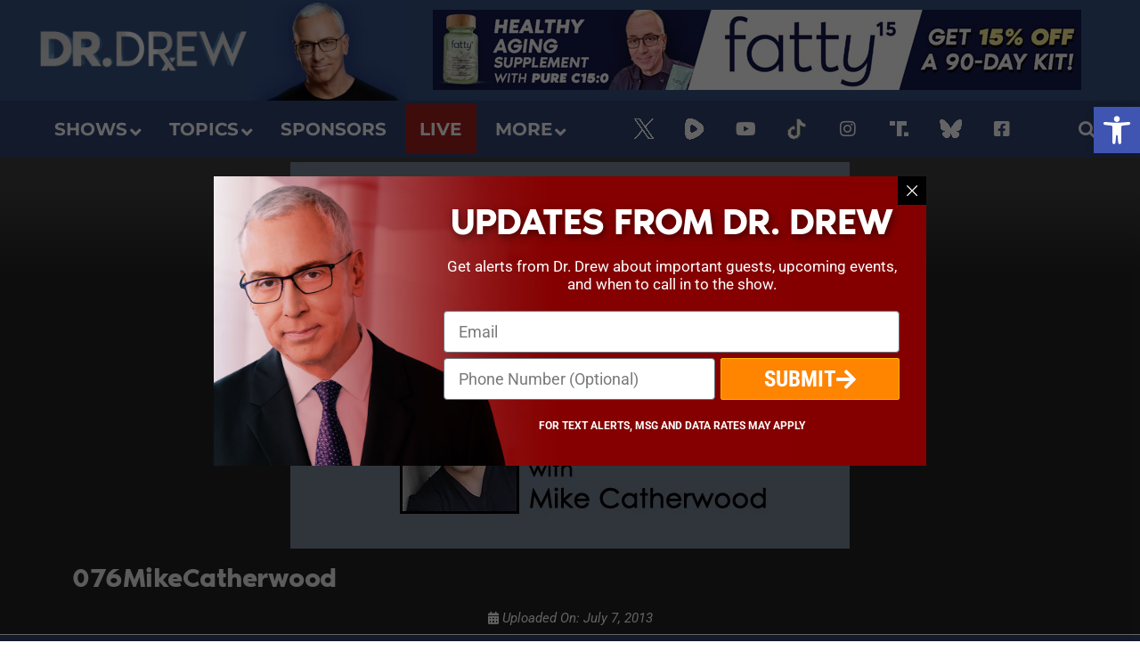

--- FILE ---
content_type: text/html; charset=UTF-8
request_url: https://drdrew.com/2013/076-mike-catherwood/076mikecatherwood/
body_size: 73352
content:
<!DOCTYPE html>
<html lang="en-US">
<head><meta charset="UTF-8"><script>if(navigator.userAgent.match(/MSIE|Internet Explorer/i)||navigator.userAgent.match(/Trident\/7\..*?rv:11/i)){var href=document.location.href;if(!href.match(/[?&]nowprocket/)){if(href.indexOf("?")==-1){if(href.indexOf("#")==-1){document.location.href=href+"?nowprocket=1"}else{document.location.href=href.replace("#","?nowprocket=1#")}}else{if(href.indexOf("#")==-1){document.location.href=href+"&nowprocket=1"}else{document.location.href=href.replace("#","&nowprocket=1#")}}}}</script><script>(()=>{class RocketLazyLoadScripts{constructor(){this.v="2.0.3",this.userEvents=["keydown","keyup","mousedown","mouseup","mousemove","mouseover","mouseenter","mouseout","mouseleave","touchmove","touchstart","touchend","touchcancel","wheel","click","dblclick","input","visibilitychange"],this.attributeEvents=["onblur","onclick","oncontextmenu","ondblclick","onfocus","onmousedown","onmouseenter","onmouseleave","onmousemove","onmouseout","onmouseover","onmouseup","onmousewheel","onscroll","onsubmit"]}async t(){this.i(),this.o(),/iP(ad|hone)/.test(navigator.userAgent)&&this.h(),this.u(),this.l(this),this.m(),this.k(this),this.p(this),this._(),await Promise.all([this.R(),this.L()]),this.lastBreath=Date.now(),this.S(this),this.P(),this.D(),this.O(),this.M(),await this.C(this.delayedScripts.normal),await this.C(this.delayedScripts.defer),await this.C(this.delayedScripts.async),this.F("domReady"),await this.T(),await this.j(),await this.I(),this.F("windowLoad"),await this.A(),window.dispatchEvent(new Event("rocket-allScriptsLoaded")),this.everythingLoaded=!0,this.lastTouchEnd&&await new Promise((t=>setTimeout(t,500-Date.now()+this.lastTouchEnd))),this.H(),this.F("all"),this.U(),this.W()}i(){this.CSPIssue=sessionStorage.getItem("rocketCSPIssue"),document.addEventListener("securitypolicyviolation",(t=>{this.CSPIssue||"script-src-elem"!==t.violatedDirective||"data"!==t.blockedURI||(this.CSPIssue=!0,sessionStorage.setItem("rocketCSPIssue",!0))}),{isRocket:!0})}o(){window.addEventListener("pageshow",(t=>{this.persisted=t.persisted,this.realWindowLoadedFired=!0}),{isRocket:!0}),window.addEventListener("pagehide",(()=>{this.onFirstUserAction=null}),{isRocket:!0})}h(){let t;function e(e){t=e}window.addEventListener("touchstart",e,{isRocket:!0}),window.addEventListener("touchend",(function i(o){Math.abs(o.changedTouches[0].pageX-t.changedTouches[0].pageX)<10&&Math.abs(o.changedTouches[0].pageY-t.changedTouches[0].pageY)<10&&o.timeStamp-t.timeStamp<200&&(o.target.dispatchEvent(new PointerEvent("click",{target:o.target,bubbles:!0,cancelable:!0,detail:1})),event.preventDefault(),window.removeEventListener("touchstart",e,{isRocket:!0}),window.removeEventListener("touchend",i,{isRocket:!0}))}),{isRocket:!0})}q(t){this.userActionTriggered||("mousemove"!==t.type||this.firstMousemoveIgnored?"keyup"===t.type||"mouseover"===t.type||"mouseout"===t.type||(this.userActionTriggered=!0,this.onFirstUserAction&&this.onFirstUserAction()):this.firstMousemoveIgnored=!0),"click"===t.type&&t.preventDefault(),this.savedUserEvents.length>0&&(t.stopPropagation(),t.stopImmediatePropagation()),"touchstart"===this.lastEvent&&"touchend"===t.type&&(this.lastTouchEnd=Date.now()),"click"===t.type&&(this.lastTouchEnd=0),this.lastEvent=t.type,this.savedUserEvents.push(t)}u(){this.savedUserEvents=[],this.userEventHandler=this.q.bind(this),this.userEvents.forEach((t=>window.addEventListener(t,this.userEventHandler,{passive:!1,isRocket:!0})))}U(){this.userEvents.forEach((t=>window.removeEventListener(t,this.userEventHandler,{passive:!1,isRocket:!0}))),this.savedUserEvents.forEach((t=>{t.target.dispatchEvent(new window[t.constructor.name](t.type,t))}))}m(){this.eventsMutationObserver=new MutationObserver((t=>{const e="return false";for(const i of t){if("attributes"===i.type){const t=i.target.getAttribute(i.attributeName);t&&t!==e&&(i.target.setAttribute("data-rocket-"+i.attributeName,t),i.target["rocket"+i.attributeName]=new Function("event",t),i.target.setAttribute(i.attributeName,e))}"childList"===i.type&&i.addedNodes.forEach((t=>{if(t.nodeType===Node.ELEMENT_NODE)for(const i of t.attributes)this.attributeEvents.includes(i.name)&&i.value&&""!==i.value&&(t.setAttribute("data-rocket-"+i.name,i.value),t["rocket"+i.name]=new Function("event",i.value),t.setAttribute(i.name,e))}))}})),this.eventsMutationObserver.observe(document,{subtree:!0,childList:!0,attributeFilter:this.attributeEvents})}H(){this.eventsMutationObserver.disconnect(),this.attributeEvents.forEach((t=>{document.querySelectorAll("[data-rocket-"+t+"]").forEach((e=>{e.setAttribute(t,e.getAttribute("data-rocket-"+t)),e.removeAttribute("data-rocket-"+t)}))}))}k(t){Object.defineProperty(HTMLElement.prototype,"onclick",{get(){return this.rocketonclick||null},set(e){this.rocketonclick=e,this.setAttribute(t.everythingLoaded?"onclick":"data-rocket-onclick","this.rocketonclick(event)")}})}S(t){function e(e,i){let o=e[i];e[i]=null,Object.defineProperty(e,i,{get:()=>o,set(s){t.everythingLoaded?o=s:e["rocket"+i]=o=s}})}e(document,"onreadystatechange"),e(window,"onload"),e(window,"onpageshow");try{Object.defineProperty(document,"readyState",{get:()=>t.rocketReadyState,set(e){t.rocketReadyState=e},configurable:!0}),document.readyState="loading"}catch(t){console.log("WPRocket DJE readyState conflict, bypassing")}}l(t){this.originalAddEventListener=EventTarget.prototype.addEventListener,this.originalRemoveEventListener=EventTarget.prototype.removeEventListener,this.savedEventListeners=[],EventTarget.prototype.addEventListener=function(e,i,o){o&&o.isRocket||!t.B(e,this)&&!t.userEvents.includes(e)||t.B(e,this)&&!t.userActionTriggered||e.startsWith("rocket-")||t.everythingLoaded?t.originalAddEventListener.call(this,e,i,o):t.savedEventListeners.push({target:this,remove:!1,type:e,func:i,options:o})},EventTarget.prototype.removeEventListener=function(e,i,o){o&&o.isRocket||!t.B(e,this)&&!t.userEvents.includes(e)||t.B(e,this)&&!t.userActionTriggered||e.startsWith("rocket-")||t.everythingLoaded?t.originalRemoveEventListener.call(this,e,i,o):t.savedEventListeners.push({target:this,remove:!0,type:e,func:i,options:o})}}F(t){"all"===t&&(EventTarget.prototype.addEventListener=this.originalAddEventListener,EventTarget.prototype.removeEventListener=this.originalRemoveEventListener),this.savedEventListeners=this.savedEventListeners.filter((e=>{let i=e.type,o=e.target||window;return"domReady"===t&&"DOMContentLoaded"!==i&&"readystatechange"!==i||("windowLoad"===t&&"load"!==i&&"readystatechange"!==i&&"pageshow"!==i||(this.B(i,o)&&(i="rocket-"+i),e.remove?o.removeEventListener(i,e.func,e.options):o.addEventListener(i,e.func,e.options),!1))}))}p(t){let e;function i(e){return t.everythingLoaded?e:e.split(" ").map((t=>"load"===t||t.startsWith("load.")?"rocket-jquery-load":t)).join(" ")}function o(o){function s(e){const s=o.fn[e];o.fn[e]=o.fn.init.prototype[e]=function(){return this[0]===window&&t.userActionTriggered&&("string"==typeof arguments[0]||arguments[0]instanceof String?arguments[0]=i(arguments[0]):"object"==typeof arguments[0]&&Object.keys(arguments[0]).forEach((t=>{const e=arguments[0][t];delete arguments[0][t],arguments[0][i(t)]=e}))),s.apply(this,arguments),this}}if(o&&o.fn&&!t.allJQueries.includes(o)){const e={DOMContentLoaded:[],"rocket-DOMContentLoaded":[]};for(const t in e)document.addEventListener(t,(()=>{e[t].forEach((t=>t()))}),{isRocket:!0});o.fn.ready=o.fn.init.prototype.ready=function(i){function s(){parseInt(o.fn.jquery)>2?setTimeout((()=>i.bind(document)(o))):i.bind(document)(o)}return t.realDomReadyFired?!t.userActionTriggered||t.fauxDomReadyFired?s():e["rocket-DOMContentLoaded"].push(s):e.DOMContentLoaded.push(s),o([])},s("on"),s("one"),s("off"),t.allJQueries.push(o)}e=o}t.allJQueries=[],o(window.jQuery),Object.defineProperty(window,"jQuery",{get:()=>e,set(t){o(t)}})}P(){const t=new Map;document.write=document.writeln=function(e){const i=document.currentScript,o=document.createRange(),s=i.parentElement;let n=t.get(i);void 0===n&&(n=i.nextSibling,t.set(i,n));const c=document.createDocumentFragment();o.setStart(c,0),c.appendChild(o.createContextualFragment(e)),s.insertBefore(c,n)}}async R(){return new Promise((t=>{this.userActionTriggered?t():this.onFirstUserAction=t}))}async L(){return new Promise((t=>{document.addEventListener("DOMContentLoaded",(()=>{this.realDomReadyFired=!0,t()}),{isRocket:!0})}))}async I(){return this.realWindowLoadedFired?Promise.resolve():new Promise((t=>{window.addEventListener("load",t,{isRocket:!0})}))}M(){this.pendingScripts=[];this.scriptsMutationObserver=new MutationObserver((t=>{for(const e of t)e.addedNodes.forEach((t=>{"SCRIPT"!==t.tagName||t.noModule||t.isWPRocket||this.pendingScripts.push({script:t,promise:new Promise((e=>{const i=()=>{const i=this.pendingScripts.findIndex((e=>e.script===t));i>=0&&this.pendingScripts.splice(i,1),e()};t.addEventListener("load",i,{isRocket:!0}),t.addEventListener("error",i,{isRocket:!0}),setTimeout(i,1e3)}))})}))})),this.scriptsMutationObserver.observe(document,{childList:!0,subtree:!0})}async j(){await this.J(),this.pendingScripts.length?(await this.pendingScripts[0].promise,await this.j()):this.scriptsMutationObserver.disconnect()}D(){this.delayedScripts={normal:[],async:[],defer:[]},document.querySelectorAll("script[type$=rocketlazyloadscript]").forEach((t=>{t.hasAttribute("data-rocket-src")?t.hasAttribute("async")&&!1!==t.async?this.delayedScripts.async.push(t):t.hasAttribute("defer")&&!1!==t.defer||"module"===t.getAttribute("data-rocket-type")?this.delayedScripts.defer.push(t):this.delayedScripts.normal.push(t):this.delayedScripts.normal.push(t)}))}async _(){await this.L();let t=[];document.querySelectorAll("script[type$=rocketlazyloadscript][data-rocket-src]").forEach((e=>{let i=e.getAttribute("data-rocket-src");if(i&&!i.startsWith("data:")){i.startsWith("//")&&(i=location.protocol+i);try{const o=new URL(i).origin;o!==location.origin&&t.push({src:o,crossOrigin:e.crossOrigin||"module"===e.getAttribute("data-rocket-type")})}catch(t){}}})),t=[...new Map(t.map((t=>[JSON.stringify(t),t]))).values()],this.N(t,"preconnect")}async $(t){if(await this.G(),!0!==t.noModule||!("noModule"in HTMLScriptElement.prototype))return new Promise((e=>{let i;function o(){(i||t).setAttribute("data-rocket-status","executed"),e()}try{if(navigator.userAgent.includes("Firefox/")||""===navigator.vendor||this.CSPIssue)i=document.createElement("script"),[...t.attributes].forEach((t=>{let e=t.nodeName;"type"!==e&&("data-rocket-type"===e&&(e="type"),"data-rocket-src"===e&&(e="src"),i.setAttribute(e,t.nodeValue))})),t.text&&(i.text=t.text),t.nonce&&(i.nonce=t.nonce),i.hasAttribute("src")?(i.addEventListener("load",o,{isRocket:!0}),i.addEventListener("error",(()=>{i.setAttribute("data-rocket-status","failed-network"),e()}),{isRocket:!0}),setTimeout((()=>{i.isConnected||e()}),1)):(i.text=t.text,o()),i.isWPRocket=!0,t.parentNode.replaceChild(i,t);else{const i=t.getAttribute("data-rocket-type"),s=t.getAttribute("data-rocket-src");i?(t.type=i,t.removeAttribute("data-rocket-type")):t.removeAttribute("type"),t.addEventListener("load",o,{isRocket:!0}),t.addEventListener("error",(i=>{this.CSPIssue&&i.target.src.startsWith("data:")?(console.log("WPRocket: CSP fallback activated"),t.removeAttribute("src"),this.$(t).then(e)):(t.setAttribute("data-rocket-status","failed-network"),e())}),{isRocket:!0}),s?(t.fetchPriority="high",t.removeAttribute("data-rocket-src"),t.src=s):t.src="data:text/javascript;base64,"+window.btoa(unescape(encodeURIComponent(t.text)))}}catch(i){t.setAttribute("data-rocket-status","failed-transform"),e()}}));t.setAttribute("data-rocket-status","skipped")}async C(t){const e=t.shift();return e?(e.isConnected&&await this.$(e),this.C(t)):Promise.resolve()}O(){this.N([...this.delayedScripts.normal,...this.delayedScripts.defer,...this.delayedScripts.async],"preload")}N(t,e){this.trash=this.trash||[];let i=!0;var o=document.createDocumentFragment();t.forEach((t=>{const s=t.getAttribute&&t.getAttribute("data-rocket-src")||t.src;if(s&&!s.startsWith("data:")){const n=document.createElement("link");n.href=s,n.rel=e,"preconnect"!==e&&(n.as="script",n.fetchPriority=i?"high":"low"),t.getAttribute&&"module"===t.getAttribute("data-rocket-type")&&(n.crossOrigin=!0),t.crossOrigin&&(n.crossOrigin=t.crossOrigin),t.integrity&&(n.integrity=t.integrity),t.nonce&&(n.nonce=t.nonce),o.appendChild(n),this.trash.push(n),i=!1}})),document.head.appendChild(o)}W(){this.trash.forEach((t=>t.remove()))}async T(){try{document.readyState="interactive"}catch(t){}this.fauxDomReadyFired=!0;try{await this.G(),document.dispatchEvent(new Event("rocket-readystatechange")),await this.G(),document.rocketonreadystatechange&&document.rocketonreadystatechange(),await this.G(),document.dispatchEvent(new Event("rocket-DOMContentLoaded")),await this.G(),window.dispatchEvent(new Event("rocket-DOMContentLoaded"))}catch(t){console.error(t)}}async A(){try{document.readyState="complete"}catch(t){}try{await this.G(),document.dispatchEvent(new Event("rocket-readystatechange")),await this.G(),document.rocketonreadystatechange&&document.rocketonreadystatechange(),await this.G(),window.dispatchEvent(new Event("rocket-load")),await this.G(),window.rocketonload&&window.rocketonload(),await this.G(),this.allJQueries.forEach((t=>t(window).trigger("rocket-jquery-load"))),await this.G();const t=new Event("rocket-pageshow");t.persisted=this.persisted,window.dispatchEvent(t),await this.G(),window.rocketonpageshow&&window.rocketonpageshow({persisted:this.persisted})}catch(t){console.error(t)}}async G(){Date.now()-this.lastBreath>45&&(await this.J(),this.lastBreath=Date.now())}async J(){return document.hidden?new Promise((t=>setTimeout(t))):new Promise((t=>requestAnimationFrame(t)))}B(t,e){return e===document&&"readystatechange"===t||(e===document&&"DOMContentLoaded"===t||(e===window&&"DOMContentLoaded"===t||(e===window&&"load"===t||e===window&&"pageshow"===t)))}static run(){(new RocketLazyLoadScripts).t()}}RocketLazyLoadScripts.run()})();</script>
	
	<meta name="viewport" content="width=device-width, initial-scale=1.0, viewport-fit=cover" />		<meta name='robots' content='index, follow, max-image-preview:large, max-snippet:-1, max-video-preview:-1' />
	<style></style>
	
<meta name="viewport" content="initial-scale=1.0, minimum-scale=1.0, height=device-height, width=device-width" />

	<!-- This site is optimized with the Yoast SEO plugin v24.8.1 - https://yoast.com/wordpress/plugins/seo/ -->
	<title>076MikeCatherwood | Dr. Drew | Official Website</title><link rel="preload" data-rocket-preload as="font" href="https://drdrew.com/fonts.gstatic.com/s/roboto/v47/KFO7CnqEu92Fr1ME7kSn66aGLdTylUAMa3yUBA.woff2" crossorigin><link rel="preload" data-rocket-preload as="font" href="https://drdrew.com/fonts.gstatic.com/s/montserrat/v29/JTUSjIg1_i6t8kCHKm459Wlhyw.woff2" crossorigin><link rel="preload" data-rocket-preload as="font" href="https://drdrew.com/fonts.gstatic.com/s/poppins/v23/pxiByp8kv8JHgFVrLCz7Z1xlFQ.woff2" crossorigin><link rel="preload" data-rocket-preload as="font" href="https://drdrew.com/wp-content/plugins/elementor/assets/lib/font-awesome/webfonts/fa-regular-400.woff2" crossorigin><link rel="preload" data-rocket-preload as="font" href="https://drdrew.com/wp-content/plugins/elementor/assets/lib/font-awesome/webfonts/fa-solid-900.woff2" crossorigin><link rel="preload" data-rocket-preload as="font" href="https://drdrew.com/wp-content/uploads/2022/09/NoirPro-Regular.woff2" crossorigin><link rel="preload" data-rocket-preload as="font" href="https://drdrew.com/wp-content/uploads/2022/09/NoirPro-SemiBold.woff2" crossorigin><link rel="preload" data-rocket-preload as="font" href="https://drdrew.com/wp-content/plugins/easy-social-share-buttons3/assets/fonts/essb.woff" crossorigin><link rel="preload" data-rocket-preload as="font" href="https://drdrew.com/wp-content/plugins/ubermenu/assets/fontawesome/webfonts/fa-brands-400.woff2" crossorigin><link rel="preload" data-rocket-preload as="font" href="https://drdrew.com/wp-content/plugins/ubermenu/assets/fontawesome/webfonts/fa-regular-400.woff2" crossorigin><link rel="preload" data-rocket-preload as="font" href="https://drdrew.com/wp-content/plugins/ubermenu/assets/fontawesome/webfonts/fa-solid-900.woff2" crossorigin><link rel="preload" data-rocket-preload as="font" href="https://drdrew.com/wp-content/plugins/ubermenu-icons/assets/font-awesome/fonts/fontawesome-webfont.woff2?v=4.7.0" crossorigin><link rel="preload" data-rocket-preload as="font" href="https://staging-drdrew.kinsta.cloud/wp-content/uploads/elementor/google-fonts/fonts/roboto-kfo5cnqeu92fr1mu53zec9_vu3r1gihoszmkbnka.woff2" crossorigin><link rel="preload" data-rocket-preload as="font" href="https://staging-drdrew.kinsta.cloud/wp-content/uploads/elementor/google-fonts/fonts/roboto-kfo7cnqeu92fr1me7ksn66agldtyluama3yuba.woff2" crossorigin><link rel="preload" data-rocket-preload as="font" href="https://drdrew.com/wp-content/themes/bimber/css/9.2.5/bimber/fonts/bimber.woff" crossorigin><link rel="preload" data-rocket-preload as="font" href="https://staging-drdrew.kinsta.cloud/wp-content/uploads/elementor/google-fonts/fonts/robotocondensed-ievl2zhzi2ecn5jzbjeets9weq8-19k7dq.woff2" crossorigin><link rel="preload" data-rocket-preload as="font" href="https://drdrew.com/wp-content/cache/fonts/1/google-fonts/fonts/s/robotocondensed/v27/ieVl2ZhZI2eCN5jzbjEETS9weq8-19K7DQ.woff2" crossorigin><link rel="preload" data-rocket-preload as="font" href="https://drdrew.com/wp-content/plugins/elementor/assets/lib/font-awesome/webfonts/fa-brands-400.woff2" crossorigin><style id="wpr-usedcss">img:is([sizes=auto i],[sizes^="auto," i]){contain-intrinsic-size:3000px 1500px}img.emoji{display:inline!important;border:none!important;box-shadow:none!important;height:1em!important;width:1em!important;margin:0 .07em!important;vertical-align:-.1em!important;background:0 0!important;padding:0!important}.jet-listing .slick-slider,.jet-listing-dynamic-field__content .slick-slider{position:relative;display:block!important;-webkit-box-sizing:border-box;box-sizing:border-box;-webkit-user-select:none;-moz-user-select:none;-ms-user-select:none;user-select:none;-webkit-touch-callout:none;-khtml-user-select:none;-ms-touch-action:pan-y;touch-action:pan-y;-webkit-tap-highlight-color:transparent}.jet-listing .slick-list,.jet-listing-dynamic-field__content .slick-list{position:relative;display:block;overflow:hidden;margin:0;padding:0}.jet-listing .slick-list:focus,.jet-listing-dynamic-field__content .slick-list:focus{outline:0}.jet-listing .slick-list.dragging,.jet-listing-dynamic-field__content .slick-list.dragging{cursor:pointer;cursor:hand}.jet-listing .slick-slider .slick-list,.jet-listing .slick-slider .slick-track,.jet-listing-dynamic-field__content .slick-slider .slick-list,.jet-listing-dynamic-field__content .slick-slider .slick-track{-webkit-transform:translate3d(0,0,0);transform:translate3d(0,0,0)}.jet-listing .slick-track,.jet-listing-dynamic-field__content .slick-track{position:relative;top:0;left:0;display:block;margin-left:auto;margin-right:auto}.jet-listing .slick-track:after,.jet-listing .slick-track:before,.jet-listing-dynamic-field__content .slick-track:after,.jet-listing-dynamic-field__content .slick-track:before{display:table;content:""}.jet-listing .slick-track:after,.jet-listing-dynamic-field__content .slick-track:after{clear:both}.jet-listing .slick-loading .slick-track,.jet-listing-dynamic-field__content .slick-loading .slick-track{visibility:hidden}.jet-listing .slick-slide,.jet-listing-dynamic-field__content .slick-slide{display:none;float:left;height:100%;min-height:1px}.jet-listing [dir=rtl] .slick-slide,.jet-listing-dynamic-field__content [dir=rtl] .slick-slide{float:right}.jet-listing .slick-slide img,.jet-listing-dynamic-field__content .slick-slide img{display:block}.jet-listing .slick-slide.slick-loading img,.jet-listing-dynamic-field__content .slick-slide.slick-loading img{display:none}.jet-listing .slick-slide.dragging img,.jet-listing-dynamic-field__content .slick-slide.dragging img{pointer-events:none}.jet-listing .slick-initialized .slick-slide,.jet-listing-dynamic-field__content .slick-initialized .slick-slide{display:block}.jet-listing .slick-loading .slick-slide,.jet-listing-dynamic-field__content .slick-loading .slick-slide{visibility:hidden}.jet-listing .slick-vertical .slick-slide,.jet-listing-dynamic-field__content .slick-vertical .slick-slide{display:block;height:auto;border:1px solid transparent}.brxe-jet-engine-listing-dynamic-field .jet-engine-gallery-slider .slick-list{margin-right:calc(var(--column-gap)/ -2);margin-left:calc(var(--column-gap)/ -2)}.brxe-jet-engine-listing-dynamic-field .jet-engine-gallery-slider .slick-slide{padding-right:calc(var(--column-gap)/ 2);padding-left:calc(var(--column-gap)/ 2)}.jet-listing-grid__items.inline-desk-css:not(.jet-listing-grid__scroll-slider-wrap-desktop).slick-slider .slick-slide{width:var(--jet-column-min-width)}@media (max-width:1024px){.jet-listing-grid__items.slick-slider .slick-slide{width:var(--jet-column-tablet-min-width)}}.jet-listing-grid__slider[dir=rtl] .slick-slide{float:right}.jet-listing-grid__items.jet-equal-columns__wrapper .slick-track{display:-webkit-box;display:-ms-flexbox;display:flex;-webkit-box-align:stretch;-ms-flex-align:stretch;align-items:stretch}.jet-listing-grid__items.jet-equal-columns__wrapper .slick-slide{float:none;height:auto;display:-webkit-box;display:-ms-flexbox;display:flex;-webkit-box-orient:vertical;-webkit-box-direction:normal;-ms-flex-direction:column;flex-direction:column}.jet-listing-grid__items.jet-equal-columns__wrapper .slick-slide img{-o-object-fit:cover;object-fit:cover;-webkit-box-flex:1;-ms-flex-positive:1;flex-grow:1}.jet-listing-grid__items.jet-equal-columns__wrapper .slick-slide .jet-equal-columns,.jet-listing-grid__items.jet-equal-columns__wrapper .slick-slide>*{height:100%}.brxe-jet-engine-listing-grid .jet-listing-grid__items.slick-slider .slick-list{margin-right:calc(var(--column-gap)/ -2);margin-left:calc(var(--column-gap)/ -2)}.brxe-jet-engine-listing-grid .jet-listing-grid__item.slick-slide{padding:calc(var(--row-gap)/ 2) calc(var(--column-gap)/ 2)}:root{--wp--preset--aspect-ratio--square:1;--wp--preset--aspect-ratio--4-3:4/3;--wp--preset--aspect-ratio--3-4:3/4;--wp--preset--aspect-ratio--3-2:3/2;--wp--preset--aspect-ratio--2-3:2/3;--wp--preset--aspect-ratio--16-9:16/9;--wp--preset--aspect-ratio--9-16:9/16;--wp--preset--color--black:#000000;--wp--preset--color--cyan-bluish-gray:#abb8c3;--wp--preset--color--white:#ffffff;--wp--preset--color--pale-pink:#f78da7;--wp--preset--color--vivid-red:#cf2e2e;--wp--preset--color--luminous-vivid-orange:#ff6900;--wp--preset--color--luminous-vivid-amber:#fcb900;--wp--preset--color--light-green-cyan:#7bdcb5;--wp--preset--color--vivid-green-cyan:#00d084;--wp--preset--color--pale-cyan-blue:#8ed1fc;--wp--preset--color--vivid-cyan-blue:#0693e3;--wp--preset--color--vivid-purple:#9b51e0;--wp--preset--gradient--vivid-cyan-blue-to-vivid-purple:linear-gradient(135deg,rgba(6, 147, 227, 1) 0%,rgb(155, 81, 224) 100%);--wp--preset--gradient--light-green-cyan-to-vivid-green-cyan:linear-gradient(135deg,rgb(122, 220, 180) 0%,rgb(0, 208, 130) 100%);--wp--preset--gradient--luminous-vivid-amber-to-luminous-vivid-orange:linear-gradient(135deg,rgba(252, 185, 0, 1) 0%,rgba(255, 105, 0, 1) 100%);--wp--preset--gradient--luminous-vivid-orange-to-vivid-red:linear-gradient(135deg,rgba(255, 105, 0, 1) 0%,rgb(207, 46, 46) 100%);--wp--preset--gradient--very-light-gray-to-cyan-bluish-gray:linear-gradient(135deg,rgb(238, 238, 238) 0%,rgb(169, 184, 195) 100%);--wp--preset--gradient--cool-to-warm-spectrum:linear-gradient(135deg,rgb(74, 234, 220) 0%,rgb(151, 120, 209) 20%,rgb(207, 42, 186) 40%,rgb(238, 44, 130) 60%,rgb(251, 105, 98) 80%,rgb(254, 248, 76) 100%);--wp--preset--gradient--blush-light-purple:linear-gradient(135deg,rgb(255, 206, 236) 0%,rgb(152, 150, 240) 100%);--wp--preset--gradient--blush-bordeaux:linear-gradient(135deg,rgb(254, 205, 165) 0%,rgb(254, 45, 45) 50%,rgb(107, 0, 62) 100%);--wp--preset--gradient--luminous-dusk:linear-gradient(135deg,rgb(255, 203, 112) 0%,rgb(199, 81, 192) 50%,rgb(65, 88, 208) 100%);--wp--preset--gradient--pale-ocean:linear-gradient(135deg,rgb(255, 245, 203) 0%,rgb(182, 227, 212) 50%,rgb(51, 167, 181) 100%);--wp--preset--gradient--electric-grass:linear-gradient(135deg,rgb(202, 248, 128) 0%,rgb(113, 206, 126) 100%);--wp--preset--gradient--midnight:linear-gradient(135deg,rgb(2, 3, 129) 0%,rgb(40, 116, 252) 100%);--wp--preset--font-size--small:13px;--wp--preset--font-size--medium:20px;--wp--preset--font-size--large:36px;--wp--preset--font-size--x-large:42px;--wp--preset--spacing--20:0.44rem;--wp--preset--spacing--30:0.67rem;--wp--preset--spacing--40:1rem;--wp--preset--spacing--50:1.5rem;--wp--preset--spacing--60:2.25rem;--wp--preset--spacing--70:3.38rem;--wp--preset--spacing--80:5.06rem;--wp--preset--shadow--natural:6px 6px 9px rgba(0, 0, 0, .2);--wp--preset--shadow--deep:12px 12px 50px rgba(0, 0, 0, .4);--wp--preset--shadow--sharp:6px 6px 0px rgba(0, 0, 0, .2);--wp--preset--shadow--outlined:6px 6px 0px -3px rgba(255, 255, 255, 1),6px 6px rgba(0, 0, 0, 1);--wp--preset--shadow--crisp:6px 6px 0px rgba(0, 0, 0, 1)}:where(.is-layout-flex){gap:.5em}:where(.is-layout-grid){gap:.5em}:where(.wp-block-post-template.is-layout-flex){gap:1.25em}:where(.wp-block-post-template.is-layout-grid){gap:1.25em}:where(.wp-block-columns.is-layout-flex){gap:2em}:where(.wp-block-columns.is-layout-grid){gap:2em}:root :where(.wp-block-pullquote){font-size:1.5em;line-height:1.6}@font-face{font-family:Roboto;font-style:normal;font-weight:300;font-stretch:100%;font-display:swap;src:url(https://drdrew.com/fonts.gstatic.com/s/roboto/v47/KFO7CnqEu92Fr1ME7kSn66aGLdTylUAMa3yUBA.woff2) format('woff2');unicode-range:U+0000-00FF,U+0131,U+0152-0153,U+02BB-02BC,U+02C6,U+02DA,U+02DC,U+0304,U+0308,U+0329,U+2000-206F,U+20AC,U+2122,U+2191,U+2193,U+2212,U+2215,U+FEFF,U+FFFD}@font-face{font-family:Roboto;font-style:normal;font-weight:400;font-stretch:100%;font-display:swap;src:url(https://drdrew.com/fonts.gstatic.com/s/roboto/v47/KFO7CnqEu92Fr1ME7kSn66aGLdTylUAMa3yUBA.woff2) format('woff2');unicode-range:U+0000-00FF,U+0131,U+0152-0153,U+02BB-02BC,U+02C6,U+02DA,U+02DC,U+0304,U+0308,U+0329,U+2000-206F,U+20AC,U+2122,U+2191,U+2193,U+2212,U+2215,U+FEFF,U+FFFD}@font-face{font-family:Roboto;font-style:normal;font-weight:700;font-stretch:100%;font-display:swap;src:url(https://drdrew.com/fonts.gstatic.com/s/roboto/v47/KFO7CnqEu92Fr1ME7kSn66aGLdTylUAMa3yUBA.woff2) format('woff2');unicode-range:U+0000-00FF,U+0131,U+0152-0153,U+02BB-02BC,U+02C6,U+02DA,U+02DC,U+0304,U+0308,U+0329,U+2000-206F,U+20AC,U+2122,U+2191,U+2193,U+2212,U+2215,U+FEFF,U+FFFD}@font-face{font-family:Montserrat;font-style:normal;font-weight:300;font-display:swap;src:url(https://drdrew.com/fonts.gstatic.com/s/montserrat/v29/JTUSjIg1_i6t8kCHKm459Wlhyw.woff2) format('woff2');unicode-range:U+0000-00FF,U+0131,U+0152-0153,U+02BB-02BC,U+02C6,U+02DA,U+02DC,U+0304,U+0308,U+0329,U+2000-206F,U+20AC,U+2122,U+2191,U+2193,U+2212,U+2215,U+FEFF,U+FFFD}@font-face{font-family:Montserrat;font-style:normal;font-weight:400;font-display:swap;src:url(https://drdrew.com/fonts.gstatic.com/s/montserrat/v29/JTUSjIg1_i6t8kCHKm459Wlhyw.woff2) format('woff2');unicode-range:U+0000-00FF,U+0131,U+0152-0153,U+02BB-02BC,U+02C6,U+02DA,U+02DC,U+0304,U+0308,U+0329,U+2000-206F,U+20AC,U+2122,U+2191,U+2193,U+2212,U+2215,U+FEFF,U+FFFD}@font-face{font-family:Montserrat;font-style:normal;font-weight:700;font-display:swap;src:url(https://drdrew.com/fonts.gstatic.com/s/montserrat/v29/JTUSjIg1_i6t8kCHKm459Wlhyw.woff2) format('woff2');unicode-range:U+0000-00FF,U+0131,U+0152-0153,U+02BB-02BC,U+02C6,U+02DA,U+02DC,U+0304,U+0308,U+0329,U+2000-206F,U+20AC,U+2122,U+2191,U+2193,U+2212,U+2215,U+FEFF,U+FFFD}#pojo-a11y-toolbar{position:fixed;font-size:16px!important;line-height:1.4;z-index:9999}#pojo-a11y-toolbar.pojo-a11y-toolbar-right{right:-180px;-webkit-transition:right 750ms cubic-bezier(.23, 1, .32, 1);-moz-transition:right 750ms cubic-bezier(.23, 1, .32, 1);-o-transition:right 750ms cubic-bezier(.23, 1, .32, 1);transition:right 750ms cubic-bezier(.23, 1, .32, 1)}#pojo-a11y-toolbar.pojo-a11y-toolbar-right.pojo-a11y-toolbar-open{right:0}#pojo-a11y-toolbar.pojo-a11y-toolbar-right .pojo-a11y-toolbar-toggle{right:180px}#pojo-a11y-toolbar .pojo-a11y-toolbar-toggle{position:absolute}#pojo-a11y-toolbar .pojo-a11y-toolbar-toggle a{display:inline-block;font-size:200%;line-height:0;padding:10px;-webkit-box-shadow:0 0 10px 0 rgba(0,0,0,.1);box-shadow:0 0 10px 0 rgba(0,0,0,.1)}#pojo-a11y-toolbar .pojo-a11y-toolbar-toggle a:focus,#pojo-a11y-toolbar .pojo-a11y-toolbar-toggle a:hover{-webkit-box-shadow:0 0 10px 0 rgba(0,0,0,.2);box-shadow:0 0 10px 0 rgba(0,0,0,.2)}#pojo-a11y-toolbar .pojo-a11y-toolbar-toggle svg{max-width:inherit}#pojo-a11y-toolbar .pojo-a11y-toolbar-overlay{border:1px solid;font-size:100%;width:180px}#pojo-a11y-toolbar .pojo-a11y-toolbar-overlay p.pojo-a11y-toolbar-title{display:block;line-height:2;font-weight:700;padding:10px 15px 0;margin:0}#pojo-a11y-toolbar .pojo-a11y-toolbar-overlay.pojo-a11y-toolbar-open .pojo-a11y-toolbar-overlay,#pojo-a11y-toolbar .pojo-a11y-toolbar-overlay.pojo-a11y-toolbar-open .pojo-a11y-toolbar-toggle a{-webkit-box-shadow:0 0 10px 0 rgba(0,0,0,.2);box-shadow:0 0 10px 0 rgba(0,0,0,.2)}#pojo-a11y-toolbar .pojo-a11y-toolbar-overlay ul.pojo-a11y-toolbar-items{list-style:none;margin:0;padding:10px 0}#pojo-a11y-toolbar .pojo-a11y-toolbar-overlay ul.pojo-a11y-toolbar-items li.pojo-a11y-toolbar-item a{display:block;padding:10px 15px;font-size:80%;line-height:1}#pojo-a11y-toolbar .pojo-a11y-toolbar-overlay ul.pojo-a11y-toolbar-items li.pojo-a11y-toolbar-item a.active{font-weight:700}#pojo-a11y-toolbar .pojo-a11y-toolbar-overlay ul.pojo-a11y-toolbar-items li.pojo-a11y-toolbar-item a svg{padding-right:6px;display:inline-block;width:1.5em;font-style:normal;font-weight:400;font-size:inherit;line-height:1;text-align:center;text-rendering:auto;vertical-align:middle}#pojo-a11y-toolbar .pojo-a11y-toolbar-overlay ul.pojo-a11y-toolbar-items li.pojo-a11y-toolbar-item a .pojo-a11y-toolbar-text{vertical-align:middle}body.rtl #pojo-a11y-toolbar .pojo-a11y-toolbar-overlay ul.pojo-a11y-toolbar-items li.pojo-a11y-toolbar-item a svg{padding-left:6px;padding-right:0}#pojo-a11y-toolbar *,#pojo-a11y-toolbar ::after,#pojo-a11y-toolbar ::before{box-sizing:border-box}.pojo-sr-only{position:absolute;width:1px;height:1px;padding:0;margin:-1px;overflow:hidden;clip:rect(0,0,0,0);border:0}abbr,address,article,aside,audio,body,canvas,center,code,details,div,dl,dt,em,fieldset,figcaption,figure,footer,form,h1,h2,h3,header,hgroup,html,i,iframe,img,label,legend,li,mark,menu,nav,object,p,section,span,strong,summary,table,tbody,time,tr,tt,ul,video{margin:0;padding:0;border-width:0;border-style:solid;outline:0;font-size:100%;vertical-align:baseline;background:0 0}article,aside,details,figcaption,figure,footer,header,hgroup,menu,nav,section{display:block}body{line-height:1}ul{list-style:none}:root{--g1-rtxt-color:#333;--g1-itxt-color:#000;--g1-mtxt-color:#999;--g1-border-color:#e6e6e6;--g1-bg-color:#fff;--g1-bg-color-r:red($skin_background_color);--g1-bg-color-g:green($skin_background_color);--g1-bg-color-b:blue($skin_background_color);--g1-bg-tone-color:#f2f2f2;--g1-bg-alt-color:#ededed;--g1-cat-border-color:#e6e6e6;--g1-cat-bg-color:#e6e6e6;--g1-cat-txt-color:#000;--g1-reverse-border-color:#333;--g1-reverse-bg-color:#1a1a1a;--g1-reverse-itxt-color:#fff}.g1-skinmode{--g1-rtxt-color:#ccc;--g1-itxt-color:#fff;--g1-mtxt-color:#666;--g1-border-color:#333;--g1-bg-color:#1a1a1a;--g1-bg-color-r:red($skin_reverse_background_color);--g1-bg-color-g:green($skin_reverse_background_color);--g1-bg-color-b:blue($skin_reverse_background_color);--g1-bg-tone-color:#262626;--g1-bg-alt-color:#272727;--g1-cat-border-color:#333;--g1-cat-bg-color:#333;--g1-cat-txt-color:#fff;--g1-reverse-border-color:#e6e6e6;--g1-reverse-bg-color:#fff;--g1-reverse-itxt-color:#000}body{background-color:#fff;color:#333;background-color:var(--g1-bg-color);color:var(--g1-rtxt-color)}ul{padding-left:2em;list-style-type:circle}dl{margin-bottom:1.5em}dt{font-weight:700}code{font-family:"Lucida Console",Courier,monospace}a{cursor:pointer;text-decoration:none;border-width:0;border-style:solid}a:active,a:hover{outline:0}strong{font-weight:700}em{font-weight:400;font-style:italic}abbr{text-transform:uppercase}img{max-width:100%;height:auto}iframe,object,video{max-width:100%}table{border-collapse:collapse;border-spacing:0}mark{padding:0 .33em}figure{position:relative;margin-bottom:1.5rem}button::-moz-focus-inner,input::-moz-focus-inner{border:0;padding:0}input::-ms-clear{display:none}button,input,select,textarea{box-sizing:border-box;max-width:100%;margin:0;padding:7px;border-width:1px;border-style:solid;border-color:#e6e6e6;border-color:var(--g1-border-color);background-color:transparent;color:inherit;border-radius:4px;transition:border-color 375ms ease-in-out,background-color 375ms ease-in-out,color 375ms ease-in-out}[type=email],[type=number],[type=password],[type=reset],[type=search],[type=tel],[type=text],[type=url]{height:36px}[type=checkbox],[type=radio]{margin-right:6px;height:auto}[type=search]{-webkit-appearance:none}[type=search]::-webkit-search-cancel-button{-webkit-appearance:none;height:11px;width:11px;cursor:pointer;background-image:url("data:image/svg+xml,%3Csvg xmlns='http://www.w3.org/2000/svg' width='11' height='11' viewBox='0 0 11 11'%3E %3Cpath fill='%23808080' d='M5.5,0C2.5,0,0,2.5,0,5.5c0,3,2.5,5.5,5.5,5.5S11,8.5,11,5.5C11,2.5,8.5,0,5.5,0z M8,7.3 C8.2,7.5,8.2,7.8,8,8C7.8,8.2,7.5,8.2,7.3,8L5.5,6.2L3.7,8C3.5,8.2,3.2,8.2,3,8C2.8,7.8,2.8,7.5,3,7.3l1.8-1.8L3,3.7 C2.8,3.5,2.8,3.2,3,3s0.5-0.2,0.7,0l1.8,1.8L7.3,3C7.5,2.8,7.8,2.8,8,3c0.2,0.2,0.2,0.5,0,0.7L6.2,5.5L8,7.3z'/%3E %3C/svg%3E")}[type=button],[type=reset],[type=submit],button{width:auto;padding:5px 23px;border-width:2px;cursor:pointer;border-radius:4px;-webkit-appearance:none;-moz-appearance:none;appearance:none}select{padding-right:24px;cursor:pointer;-webkit-appearance:none;-moz-appearance:none;appearance:none;background-position:calc(100% - 15px) 16px,calc(100% - 10px) 16px;background-image:linear-gradient(45deg,transparent 50%,currentColor 50%),linear-gradient(135deg,currentColor 50%,transparent 50%);background-size:5px 4px,5px 4px;background-repeat:no-repeat}select::-ms-expand{display:none}select[multiple]{-webkit-appearance:listbox;-moz-appearance:listbox;appearance:listbox;background-image:none;background-position:0 0}option{color:#000}optgroup{font-weight:700}textarea{width:100%}fieldset{display:table-column;min-width:inherit}input[type=email]:focus,input[type=number]:focus,input[type=password]:focus,input[type=search]:focus,input[type=tel]:focus,input[type=text]:focus,input[type=url]:focus,select:focus,textarea:focus{border-color:currentColor}button[disabled],input[disabled]{cursor:default;opacity:.666}::-webkit-input-placeholder{color:inherit;opacity:.33}::-moz-placeholder{color:inherit;opacity:.33}.g1-current-background{background-color:#fff;background-color:var(--g1-bg-color)}#g1-breakpoint-desktop{min-width:1024px}body,button,html,input,select,textarea{font:400 14px/20px serif;font-family:Roboto,sans-serif;-webkit-font-smoothing:antialiased;-moz-osx-font-smoothing:grayscale}label,legend{font:700 13px/16px serif;font-family:Poppins,Roboto,Arial,sans-serif;letter-spacing:normal;text-transform:none}h1{font:600 24px/1.067 serif;font-family:Poppins,Roboto,sans-serif;letter-spacing:-.05em;text-transform:none;color:#000;color:var(--g1-itxt-color)}.g1-beta,h2{font:600 21px/1.125 serif;font-family:Poppins,Roboto,sans-serif;letter-spacing:-.025em;text-transform:none;color:#000;color:var(--g1-itxt-color)}.g1-gamma,h3{font:600 19px/1.125 serif;font-family:Poppins,Roboto,sans-serif;letter-spacing:-.025em;text-transform:none;color:#000;color:var(--g1-itxt-color)}@media only screen and (min-width:601px){.g1-gamma,h3{font-size:20px}.g1-beta,h2{font-size:23px}h1{font-size:26px}}@media only screen and (min-width:1025px){.g1-gamma,h3{font-size:21px}.g1-beta,h2{font-size:24px}h1{font-size:34px}}address,dl,figure,h1,h2,h3,legend,p,table,ul{margin-bottom:20px}[type=button],[type=reset],[type=submit],button{box-sizing:border-box;display:inline-block;margin-right:.2px;position:relative;z-index:0;text-decoration:none;text-align:center;vertical-align:middle;zoom:1;cursor:pointer;font:700 14px/22px serif;font-family:Poppins,Roboto,Arial,sans-serif;text-transform:uppercase;letter-spacing:0;border-radius:4px;transition:border-color 175ms ease-in-out,background-color 175ms ease-in-out,color 175ms ease-in-out,padding 175ms ease-in-out}[type=button]:hover,[type=reset]:hover,[type=submit]:hover,button:hover{box-shadow:0 3px 6px -3px rgba(0,0,0,.333)}[type=button]:active,[type=reset]:active,[type=submit]:active,button:active{box-shadow:inset 0 3px 6px -3px rgba(0,0,0,.333)}[type=button]:disabled,[type=reset]:disabled,[type=submit]:disabled,button:disabled{filter:grayscale(100%);opacity:.333;box-shadow:none}.g1-button-m{padding:5px 18px;border-width:2px}.g1-button-simple{border-color:#000;border-color:var(--g1-itxt-color);background-color:transparent;color:#000;color:var(--g1-itxt-color)}.g1-button-s{padding:5px 14px;border-width:1px;font-size:12px;line-height:18px}.search-form{margin-bottom:1.5rem;position:relative}.search-form label{display:block}.search-form .screen-reader-text{position:absolute;clip:rect(1px,1px,1px,1px)}.search-form .search-field{width:100%;padding-right:40px}.search-form .search-submit{width:40px;padding-left:0;padding-right:0;position:absolute;right:0;left:auto;top:0;font-size:0;border-color:transparent;background-color:transparent;color:inherit;box-shadow:none;border-top-left-radius:0;border-bottom-left-radius:0;opacity:.666}.search-form .search-submit:hover{opacity:.999}.search-form .search-submit:before{font:16px/22px bimber;content:"\e016"}.search-form-wrapper{position:relative}.gallery{font-size:0}table{border-color:#e6e6e6;border-color:var(--g1-border-color)}.g1-pagination-end{display:none;text-align:center}.mc4wp-form label{display:block}.g1-newsletter{margin-bottom:30px;text-align:center}.g1-newsletter label{overflow:hidden;width:1px;height:1px;position:absolute;clip:rect(1px,1px,1px,1px)}.g1-newsletter label:last-child{overflow:visible;width:auto;height:auto;position:static}.g1-newsletter [type=email],.g1-newsletter [type=submit],.g1-newsletter [type=text],.g1-newsletter select{width:100%;text-align:center}.g1-newsletter [type=email]:focus,.g1-newsletter [type=text]:focus,.g1-newsletter select:focus{text-align:left}.g1-drop{display:inline-block;margin-bottom:1.5rem}.g1-drop-nojs{visibility:hidden}.g1-drop-toggle{display:none;position:relative;z-index:2;cursor:pointer;transition:border-color 375ms ease-in-out,background-color 375ms ease-in-out,color 375ms ease-in-out,opacity 375ms ease-in-out}.g1-drop-content{display:block;box-sizing:border-box;border-radius:0}.g1-drop-the-skin{display:block;visibility:hidden}.g1-drop-the-skin .g1-drop-content{padding:1.5rem 30px 0}@supports (--css:variables){.g1-drop-the-skin{visibility:visible}}.entry-featured-media{margin-bottom:1.5rem}.entry-featured-media img{width:100%}.entry-comments-link{display:inline-block;margin-right:10px;vertical-align:top;pointer-events:auto}.entry-comments-link a{display:inline-block;position:relative}.entry-comments-link a:before{display:inline-block;margin-right:4px;font:16px/1 bimber;vertical-align:top;content:"\e010"}.entry-comments-link a span,.entry-comments-link a strong{display:inline-block;vertical-align:top}.entry-comments-link a span{margin-left:4px;clip:rect(1px,1px,1px,1px);position:absolute;height:1px;width:1px;overflow:hidden}.entry-title>a{color:inherit}.entry-content{overflow-wrap:break-word;word-wrap:break-word;word-break:break-word}.entry-content::after{clear:both;display:table;content:""}.entry-content video{width:100%;margin-bottom:1.5rem}@media only screen and (min-width:601px){.g1-wrapper-with-stickies{padding-left:86px}.g1-wrapper-with-stickies:after{display:table;clear:both;content:""}.g1-wrapper-with-stickies .entry-actions{width:66px;float:left;margin-left:-86px;position:-webkit-sticky;position:sticky;top:10px}}.entry-tpl-stream{box-sizing:border-box;max-width:608px;width:100%;margin:0 auto 10px}.entry-tpl-stream .entry-featured-media{margin-bottom:10px}.entry-tpl-stream .entry-title{margin-bottom:15px}@media only screen and (min-width:801px){.entry-tpl-stream{margin-bottom:20px}}@media only screen and (min-width:1025px){.g1-wrapper-with-stickies{padding-left:96px}.g1-wrapper-with-stickies .entry-actions{margin-left:-96px}.entry-tpl-stream{margin-bottom:30px}}@media only screen and (max-width:600px){.entry-tpl-index-stickies .entry-featured-media{margin-left:-10px;margin-right:-10px}}.entry-tpl-index-stickies .entry-actions{border-width:1px 0 0;border-style:solid;border-color:#e6e6e6}@media only screen and (min-width:1025px){.entry-tpl-index-stickies{padding-left:120px}.entry-tpl-index-stickies:after{display:table;clear:both;content:""}.entry-tpl-index-stickies .entry-actions{float:left;position:-webkit-sticky;position:sticky;z-index:3;top:0;width:110px;border-width:0;margin-left:-120px}}.g1-collection{clear:both;margin:0 auto}.g1-collection:after{clear:both;display:table;content:""}.g1-collection-items{clear:both;margin:0;padding:0;list-style:none;font-size:0;counter-reset:g1-collection-item-counter}.g1-collection-item{display:inline-block;box-sizing:border-box;width:100%;margin:0;padding:0 10px;vertical-align:top;font-size:1rem}@media only screen and (min-width:1025px){.g1-collection-item{padding:0 15px}}.g1-collection-more{overflow:hidden;margin-bottom:3rem;position:relative;text-align:center;padding-bottom:.75em}.flickity-enabled{position:relative}.flickity-enabled:focus{outline:0}.widget_categories ul{margin:0;padding:0;list-style:none}.widget_categories ul a{display:block;box-sizing:border-box;padding-left:20px;position:relative;color:inherit}.widget_categories ul a:before{display:inline-block;position:absolute;left:0;right:auto;vertical-align:middle;font-size:16px;font-family:bimber;content:"\e091"}.widget_categories ul a:after{display:table;clear:both;content:""}.widget_categories ul a:hover{color:#000;color:var(--g1-itxt-color)}.widget_categories>ul{margin-bottom:1.5rem}.widget_categories ul ul{margin-top:.75em;margin-bottom:.75em}.widget_categories ul ul a{margin-left:20px}.widget_categories ul ul ul a{margin-left:40px}.widget_categories select{width:100%}.g1-sticky-widget{position:-webkit-sticky;position:sticky}.archive-body-stream{text-align:center}.aligncenter{display:table;margin-left:auto;margin-right:auto}figcaption{padding:.5em 10px 0 0;text-align:center;font:13px/16px serif;font-family:Poppins,Roboto,sans-serif;letter-spacing:normal;text-transform:none;color:var(--g1-mtxt-color)}figcaption a{color:#000;color:var(--g1-itxt-color)}.entry-featured-media-main{margin-left:auto;margin-right:auto}.jsgif{position:relative}.jsgif:hover{cursor:pointer}.jsgif canvas{display:block;width:100%}.jsgif_toolbar{min-width:0!important}.g1-indicator-gif{display:block;box-sizing:border-box;position:absolute;z-index:1;left:50%;right:auto;top:50%;bottom:auto;width:60px;height:60px;margin-left:-30px;margin-top:-30px;border-width:3px;border-style:solid;text-align:center;letter-spacing:0;font-size:16px;line-height:1;font-family:Poppins,Roboto,sans-serif;font-weight:600;border-radius:50%;border-color:#fff;background-color:#000;background-color:rgba(0,0,0,.666);color:#fff}.g1-indicator-gif:before{display:block;position:absolute;left:0;right:0;top:50%;margin-top:-.5em;content:"gif"}@media only screen and (min-width:801px){.g1-indicator-gif{width:80px;height:80px;margin-left:-40px;margin-top:-40px;border-width:0;font-size:24px}}.g1-indicator-gif-playing{display:none}.g1-box{box-sizing:border-box;position:relative;text-align:center;padding:45px 30px 1px}.g1-box:after{display:block;width:100%;height:0;margin-top:35px;content:""}.widget.g1-box{padding-top:45px;padding-bottom:1px}.g1-box-inner{position:relative;z-index:3}.g1-box-background{position:absolute;z-index:1;top:0;bottom:0;left:0;right:0;border-radius:0}.g1-box-tpl-frame .g1-box-background:before{display:block;position:absolute;z-index:-1;left:0;right:0;top:0;bottom:0;border-width:6px;border-style:solid;opacity:.1667;content:""}.g1-box-icon{display:block;width:40px;height:40px;margin:0 auto;position:absolute;z-index:5;top:-10px;left:0;right:0;pointer-events:none;text-align:center;font:24px/40px bimber;border-radius:50%}.g1-box-icon:before{content:"\e012"}.g1-box-inner header{overflow:hidden;position:absolute;width:1px;height:1px;clip:rect(1px,1px,1px,1px)}@media only screen and (min-width:1025px){.g1-box{padding-left:34px;padding-right:34px}#page{display:-ms-flexbox;display:-webkit-flex;display:flex;-webkit-flex-direction:column;-ms-flex-direction:column;flex-direction:column;-ms-flex-wrap:none;-webkit-flex-wrap:nowrap;flex-wrap:nowrap;min-height:100vh}}.g1-link-toggle{display:none;position:absolute;left:50%;right:auto;bottom:0;width:0;height:0;margin-left:-6px;border-width:6px;border-style:solid;border-color:transparent transparent currentColor;content:""}.g1-hamburger{display:block;float:left;padding:4px 0;margin-right:20px;z-index:1;cursor:pointer;color:inherit}.menu-item{position:relative}.menu-item>a{display:block;position:relative;line-height:1.25;color:inherit;transition:border-color 375ms ease-in-out,background-color 375ms ease-in-out,color 375ms ease-in-out}.menu-item>a:before{display:none}.menu-item>a mark{visibility:visible;display:inline-block;min-width:1em;padding:2px 6px;margin-left:4px;vertical-align:top;font-size:9px;line-height:11px;font-weight:600;letter-spacing:.1em;text-align:center;border-radius:10px;border-color:#000;background-color:#000;color:#fff}.menu-item-has-children>a{padding-right:20px;position:relative}.menu-item-has-children>a:after{display:inline-block;margin-top:-.5em;vertical-align:middle;position:absolute;right:0;left:auto;top:50%;font:16px/1 bimber;text-transform:none;letter-spacing:normal;content:"\e000"}.mtm-drop-expanded>a:after{content:"\e002"}.g1-menu-item-helper{margin-bottom:6px}.g1-menu-item-helper>.mtm-link{font-size:13px;line-height:15px;font-family:Poppins,Roboto,sans-serif;font-weight:400;text-transform:uppercase;letter-spacing:.05em;opacity:.666}.menu-item-g1-mega .g1-menu-item-helper{display:none!important}.menu-item-g1-mega{position:static}.mtm-drop-expanded{z-index:1}html{height:100%}.g1-canvas-overlay{display:block;visibility:hidden;width:100%;position:absolute;z-index:998;top:0;bottom:0;cursor:pointer;transition:visibility 0s .5s,opacity .5s cubic-bezier(.735,.185,.41,1.245);-webkit-backface-visibility:hidden;backface-visibility:hidden;background-color:#000;opacity:0}.g1-canvas{width:0;position:fixed;z-index:3;top:0;bottom:0;left:0;right:auto;overscroll-behavior:contain;transition:width .5s ease-in-out;background-color:#fff}.g1-canvas-content{padding:48px 30px 30px;position:absolute;z-index:3;left:0;right:0;top:0;bottom:0;overflow-y:auto;-ms-overflow-style:none;-ms-overflow-style:-ms-autohiding-scrollbar}.g1-canvas-toggle{box-sizing:border-box;display:block;width:44px;height:28px;margin-left:-22px;position:absolute;z-index:4;left:50%;right:auto;top:10px;font-size:0;line-height:0;text-align:center;border-radius:4px;color:#000;transition:border-color 375ms ease-in-out,background-color 375ms ease-in-out,color 375ms ease-in-out,opacity 375ms ease-in-out;-webkit-backface-visibility:hidden;-moz-backface-visibility:hidden;backface-visibility:hidden}.g1-canvas-toggle:hover{opacity:.666}.g1-canvas-toggle:before{display:inline-block;position:absolute;left:0;right:auto;top:50%;width:100%;margin-top:-.5em;font:24px/26px bimber;content:"\e01b"}@media only screen and (max-width:1024px){html.g1-off-global body{height:100%;touch-action:none}html.g1-off-global .g1-canvas{width:320px;-webkit-overflow-scrolling:touch;transition:width .5s ease-in-out}html.g1-off-global .g1-canvas-overlay{display:block;visibility:visible;opacity:.666;transition:visibility .5s,opacity .5s cubic-bezier(.735,.185,.41,1.245)}}.g1-primary-nav{margin-bottom:1.5rem}.g1-secondary-nav{margin-bottom:1.5rem}.g1-sticky-top-wrapper{clear:both;position:static;position:-webkit-sticky;position:sticky;left:0;right:0;top:0}#primary,#secondary{font-size:1rem;text-align:left}.instagram-media{min-width:298px!important;border-width:1px!important;border-style:solid!important;border-radius:0!important;box-shadow:none!important;border-color:#e6e6e6!important}.instagram-media{position:inherit!important}.g1-tab-items{display:-ms-flexbox;display:-webkit-flex;display:flex;border-width:0 0 1px;margin:0 0 15px;list-style:none;font-size:0;border-style:solid;border-color:#e6e6e6;border-color:var(--g1-border-color);color:#000;color:var(--g1-itxt-color)}.g1-tab-items>.g1-tab-item{display:inline-block;position:relative;font-size:1rem;vertical-align:top}.menu-item>a .count{display:inline-block;min-width:12px;padding:0 2px;margin-left:.25em;font:400 13px/16px serif;font-family:Poppins,Roboto,sans-serif;text-transform:none;letter-spacing:normal;text-align:center;vertical-align:top;border-radius:8px;background-color:#e6e6e6;background-color:var(--g1-border-color);border-color:#e6e6e6;border-color:var(--g1-border-color);color:#333;color:var(--g1-rtxt-color)}.g1-tab-pane{display:none}.g1-tab-pane-current{display:block}.g1-dark .g1-current-background{background-color:#1a1a1a}.g1-popup-closer{display:block;padding:10px;position:absolute;right:5px;left:auto;top:5px;font-size:0;line-height:0;border-radius:50%;border-color:#f2f2f2;border-color:var(--g1-bg-tone-color);background-color:#f2f2f2;background-color:var(--g1-bg-tone-color);color:#000;color:var(--g1-itxt-color);transition:border-color 375ms ease-in-out,background-color 375ms ease-in-out,color 375ms ease-in-out}.g1-popup-closer:before{display:block;font:16px/1 bimber;content:"\e01b"}.g1-popup-closer:hover{border-color:#1a1a1a;background-color:#1a1a1a;color:#fff}@media only screen and (min-width:1025px){html.g1-popup-visible{overflow:hidden}}.g1-popup-newsletter .g1-newsletter{display:-ms-flexbox;display:-webkit-flex;display:flex;-ms-flex-align:center;-webkit-align-items:center;align-items:center;margin-bottom:0;box-shadow:0 5px 20px rgba(0,0,0,.1)}.g1-slideup-newsletter{display:block;position:relative;max-width:728px;width:100%;margin:0 auto;padding:0 20px;border-top-left-radius:0;border-top-right-radius:0;box-shadow:0 5px 20px rgba(0,0,0,.1);background-color:#fff;background-color:var(--g1-bg-color)}.g1-slideup-newsletter header{display:none}.g1-slideup-newsletter-closer{display:inline-block;padding:18px;position:absolute;top:40px;right:0;left:auto;font-size:0;line-height:0;color:#fff}.g1-slideup-newsletter-closer:before{display:inline-block;width:1em;font:24px/1 bimber;content:"\e01b"}.screen-reader-text{clip:rect(1px,1px,1px,1px);position:absolute;width:1px;height:1px;overflow:hidden}@media print{.g1-newsletter,.mashsb-container{display:none}.comment-reply-link{display:none}}.g1-divider{margin:3em 0}.g1-divider:after,.g1-divider:before{display:block;height:4px;border-width:4px 0;margin-bottom:4px;border-style:dotted;content:"";opacity:.3}.g1-comments{margin:0 auto}.comment-metadata{text-align:left}@media only screen and (min-width:801px){.comment-metadata{display:inline-block}}.g1-comment-count{display:none}.g1-tab-item-dsq a:before,.g1-tab-item-fb a:before{display:inline-block;margin-right:5px;font:16px/12px bimber;vertical-align:middle;content:"\e044"}.g1-tab-item-dsq a:before{content:"\e043"}:root{--cace-gif-src:url(https://drdrew.com/wp-content/themes/bimber/css/9.2.5/styles/images/powered-by-light.png);--cace-gif-src-2x:url(https://drdrew.com/wp-content/themes/bimber/css/9.2.5/styles/images/powered-by-light@2x.png)}:root.g1-skinmode{--cace-gif-src:url(https://drdrew.com/wp-content/themes/bimber/css/9.2.5/styles/images/powered-by-dark.png);--cace-gif-src-2x:url(https://drdrew.com/wp-content/themes/bimber/css/9.2.5/styles/images/powered-by-dark@2x.png)}@font-face{font-family:Poppins;font-style:normal;font-weight:700;font-display:swap;src:url(https://drdrew.com/fonts.gstatic.com/s/poppins/v23/pxiByp8kv8JHgFVrLCz7Z1xlFQ.woff2) format('woff2');unicode-range:U+0000-00FF,U+0131,U+0152-0153,U+02BB-02BC,U+02C6,U+02DA,U+02DC,U+0304,U+0308,U+0329,U+2000-206F,U+20AC,U+2122,U+2191,U+2193,U+2212,U+2215,U+FEFF,U+FFFD}@font-face{font-family:Roboto;font-style:normal;font-weight:500;font-stretch:100%;font-display:swap;src:url(https://drdrew.com/fonts.gstatic.com/s/roboto/v47/KFO7CnqEu92Fr1ME7kSn66aGLdTylUAMa3yUBA.woff2) format('woff2');unicode-range:U+0000-00FF,U+0131,U+0152-0153,U+02BB-02BC,U+02C6,U+02DA,U+02DC,U+0304,U+0308,U+0329,U+2000-206F,U+20AC,U+2122,U+2191,U+2193,U+2212,U+2215,U+FEFF,U+FFFD}@font-face{font-family:Roboto;font-style:normal;font-weight:600;font-stretch:100%;font-display:swap;src:url(https://drdrew.com/fonts.gstatic.com/s/roboto/v47/KFO7CnqEu92Fr1ME7kSn66aGLdTylUAMa3yUBA.woff2) format('woff2');unicode-range:U+0000-00FF,U+0131,U+0152-0153,U+02BB-02BC,U+02C6,U+02DA,U+02DC,U+0304,U+0308,U+0329,U+2000-206F,U+20AC,U+2122,U+2191,U+2193,U+2212,U+2215,U+FEFF,U+FFFD}@font-face{font-family:Roboto;font-style:normal;font-weight:900;font-stretch:100%;font-display:swap;src:url(https://drdrew.com/fonts.gstatic.com/s/roboto/v47/KFO7CnqEu92Fr1ME7kSn66aGLdTylUAMa3yUBA.woff2) format('woff2');unicode-range:U+0000-00FF,U+0131,U+0152-0153,U+02BB-02BC,U+02C6,U+02DA,U+02DC,U+0304,U+0308,U+0329,U+2000-206F,U+20AC,U+2122,U+2191,U+2193,U+2212,U+2215,U+FEFF,U+FFFD}:root{--g1-layout-bg-color:#e6e6e6}:root.g1-skinmode{--g1-layout-bg-color:#333333}.entry-title>a:hover,.menu-item>a:hover,.mtm-drop-expanded>a,a{color:#345285}.g1-box-icon,.g1-button-solid,.g1-button-solid:hover,button,input[type=button],input[type=reset],input[type=submit]{border-color:#5270d3;background-color:#5270d3;color:#fff}:root{--g1-hba-itxt-color:#666666;--g1-hba-atxt-color:#ff0036;--g1-hba-bg-color:#ffffff;--g1-hba-gradient-color:#ffffff;--g1-hba-border-color:#ff0000;--g1-hba-2-itxt-color:#ffffff;--g1-hba-2-bg-color:#000000;--g1-hba-2-border-color:#000000}.g1-skinmode{--g1-hba-itxt-color:#ffffff;--g1-hba-atxt-color:#808080;--g1-hba-bg-color:#000000;--g1-hba-gradient-color:#000000;--g1-hba-border-color:#1a1a1a}:root{--g1-hbb-itxt-color:#ffffff;--g1-hbb-atxt-color:#ff0036;--g1-hbb-bg-color:#345285;--g1-hbb-gradient-color:#295284;--g1-hbb-border-color:#ff0000;--g1-hbb-2-itxt-color:#ffffff;--g1-hbb-2-bg-color:#4483d6;--g1-hbb-2-border-color:#4483d6}.g1-skinmode{--g1-hbb-itxt-color:#ffffff;--g1-hbb-atxt-color:#808080;--g1-hbb-bg-color:#345285;--g1-hbb-gradient-color:#345285;--g1-hbb-border-color:#1a1a1a}:root{--g1-hbc-itxt-color:#ffffff;--g1-hbc-atxt-color:#000000;--g1-hbc-bg-color:#1b3060;--g1-hbc-gradient-color:#1b3060;--g1-hbc-border-color:#ff0000;--g1-hbc-2-itxt-color:#ffffff;--g1-hbc-2-bg-color:#c90202;--g1-hbc-2-border-color:#c90202}.g1-skinmode{--g1-hbc-itxt-color:#ffffff;--g1-hbc-atxt-color:#808080;--g1-hbc-bg-color:#000000;--g1-hbc-gradient-color:#000000;--g1-hbc-border-color:#1a1a1a}:root{--g1-canvas-itxt-color:#666666;--g1-canvas-atxt-color:#ff0036;--g1-canvas-bg-color:#ffffff;--g1-canvas-2-itxt-color:#ffffff;--g1-canvas-2-bg-color:#ff6636;--g1-canvas-bg-size:auto;--g1-canvas-bg-repeat:no-repeat;--g1-canvas-bg-position:top left;--g1-canvas-bg-opacity:1}.g1-canvas-content,.g1-canvas-content .g1-drop-toggle,.g1-canvas-content .g1-hamburger,.g1-canvas-content .menu-item>a,.g1-canvas-toggle{color:#666;color:var(--g1-canvas-itxt-color)}.g1-canvas-content .menu-item:hover>a{color:#ff0036;color:var(--g1-canvas-atxt-color)}.g1-canvas-global{background-color:#fff;background-color:var(--g1-canvas-bg-color)}.g1-skinmode{--g1-canvas-itxt-color:#ffffff;--g1-canvas-atxt-color:#ff0036;--g1-canvas-bg-color:#000000}:root{--g1-submenu-rtxt-color:#666666;--g1-submenu-atxt-color:#ff0036;--g1-submenu-bg-color:#ffffff}.g1-skinmode{--g1-submenu-bg-color:#000000;--g1-submenu-rtxt-color:#999999;--g1-submenu-atxt-color:#ff0036}:root{--g1-footer-itxt-color:#ffffff;--g1-footer-rtxt-color:#ffffff;--g1-footer-mtxt-color:#999999;--g1-footer-atxt-color:#ff0036;--g1-footer-bg-color:#1e73be}.g1-skinmode{--g1-footer-itxt-color:#ffffff;--g1-footer-rtxt-color:#999999;--g1-footer-mtxt-color:#666666;--g1-footer-atxt-color:#ff0036;--g1-footer-bg-color:#000000}.g1-dark{color:rgba(255,255,255,.8)}.g1-dark .g1-beta,.g1-dark .g1-gamma,.g1-dark h1,.g1-dark h2,.g1-dark h3{color:#fff}.g1-dark [type=email],.g1-dark [type=input],.g1-dark select{border-color:rgba(255,255,255,.15)}.g1-dark [type=submit]{border-color:#fff;background-color:#fff;color:#1a1a1a}.g1-dark .g1-button-solid{border-color:#fff;background-color:#fff;color:#1a1a1a}.g1-dark .g1-button-simple{border-color:#fff;color:#fff}.jet-popup-action-button{display:-webkit-box;display:-ms-flexbox;display:flex;-webkit-box-orient:horizontal;-webkit-box-direction:normal;-ms-flex-flow:row nowrap;flex-flow:row nowrap;-webkit-box-pack:var(--jp-ab-hor-alignment,center);-ms-flex-pack:var(--jp-ab-hor-alignment,center);justify-content:var(--jp-ab-hor-alignment,center);-webkit-box-align:center;-ms-flex-align:center;align-items:center}.jet-popup-action-button__instance{display:-webkit-box;display:-ms-flexbox;display:flex;-webkit-box-orient:horizontal;-webkit-box-direction:normal;-ms-flex-flow:row nowrap;flex-flow:row nowrap;-webkit-box-pack:center;-ms-flex-pack:center;justify-content:center;-webkit-box-align:center;-ms-flex-align:center;align-items:center;padding-top:var(--jp-ab-ver-padding,8px);padding-left:var(--jp-ab-hor-padding,16px);padding-bottom:var(--jp-ab-ver-padding,8px);padding-right:var(--jp-ab-hor-padding,16px);background-color:var(--jp-ab-bg-color,transparent);gap:var(--jp-ab-icon-distance,5px);border-style:var(--jp-ab-border-style,solid);border-width:var(--jp-ab-border-width,0);border-color:var(--jp-ab-border-color,#000);border-radius:var(--jp-ab-border-radius,0);cursor:pointer;-webkit-transition:.3s;-o-transition:.3s;transition:all .3s ease}.jet-popup-action-button__instance:hover{background-color:var(--jp-ab-bg-hover-color,transparent);border-color:var(--jp-ab-border-hover-color,#000)}.jet-popup-action-button__instance:hover .jet-popup-action-button__icon{color:var(--jp-ab-icon-hover-color,#000)}.jet-popup-action-button__instance:hover .jet-popup-action-button__text{color:var(--jp-ab-label-hover-color,#000)}.jet-popup-action-button__icon{display:-webkit-box;display:-ms-flexbox;display:flex;-webkit-box-pack:center;-ms-flex-pack:center;justify-content:center;-webkit-box-align:center;-ms-flex-align:center;align-items:center;width:var(--jp-ab-icon-size,auto);color:var(--jp-ab-icon-color,#000);-webkit-transition:.3s;-o-transition:.3s;transition:all .3s ease}.jet-popup-action-button__icon svg{width:100%;height:auto;fill:currentColor}.jet-popup-action-button__icon svg path{fill:currentColor}.jet-popup-action-button__text{text-decoration:none;color:var(--jp-ab-label-color,#000);-webkit-transition:.3s;-o-transition:.3s;transition:all .3s ease}.jet-popup-action-button--left{-webkit-box-pack:start;-ms-flex-pack:start;justify-content:flex-start}.jet-popup-action-button--center{-webkit-box-pack:center;-ms-flex-pack:center;justify-content:center}.jet-popup-action-button--right{-webkit-box-pack:end;-ms-flex-pack:end;justify-content:flex-end}.jet-popup-action-button--justified{-webkit-box-pack:center;-ms-flex-pack:center;justify-content:center}.jet-popup-action-button--justified .jet-popup-action-button__instance{width:100%}.jet-popup-action-button--icon-before .jet-popup-action-button__icon{-webkit-box-ordinal-group:2;-ms-flex-order:1;order:1;margin-right:5px}.jet-popup-action-button--icon-before .jet-popup-action-button__text{-webkit-box-ordinal-group:3;-ms-flex-order:2;order:2}.jet-popup-action-button--icon-after .jet-popup-action-button__icon{-webkit-box-ordinal-group:3;-ms-flex-order:2;order:2;margin-left:5px}.jet-popup-action-button--icon-after .jet-popup-action-button__text{-webkit-box-ordinal-group:2;-ms-flex-order:1;order:1}.jet-popup-mailchimp{max-width:100%}.jet-popup-mailchimp__inner{display:-webkit-box;display:-ms-flexbox;display:flex;-webkit-box-orient:horizontal;-webkit-box-direction:normal;-ms-flex-flow:row wrap;flex-flow:row wrap;-webkit-box-pack:start;-ms-flex-pack:start;justify-content:flex-start;-webkit-box-align:stretch;-ms-flex-align:stretch;align-items:stretch;margin-left:-10px;margin-right:-10px}.jet-popup-mailchimp__field-container{width:100%;-webkit-box-sizing:border-box;box-sizing:border-box;padding-left:10px;padding-right:10px;margin-bottom:10px}.jet-popup-mailchimp__submit-container{width:100%;display:-webkit-box;display:-ms-flexbox;display:flex;-webkit-box-orient:vertical;-webkit-box-direction:normal;-ms-flex-flow:column;flex-flow:column;-webkit-box-sizing:border-box;box-sizing:border-box;-webkit-box-pack:end;-ms-flex-pack:end;justify-content:flex-end;padding-left:10px;padding-right:10px}.jet-popup-mailchimp__submit{display:-webkit-box;display:-ms-flexbox;display:flex;-webkit-box-pack:center;-ms-flex-pack:center;justify-content:center;-webkit-box-align:center;-ms-flex-align:center;align-items:center;-webkit-box-flex:0;-ms-flex:0 1 auto;flex:0 1 auto;position:relative;max-width:100%;background-color:#6ec1e4}.jet-popup-mailchimp__submit i{visibility:visible}.jet-popup-mailchimp__submit span{visibility:visible}.jet-popup-mailchimp__submit:before{-webkit-box-sizing:border-box;box-sizing:border-box;position:absolute;visibility:hidden;top:50%;left:50%;width:26px;height:26px;margin-top:-13px;margin-left:-13px;border-radius:50%;border:3px solid #fff;border-top-color:#000;content:"";-webkit-animation:.6s linear infinite jet-spinner;animation:.6s linear infinite jet-spinner}.jet-popup-mailchimp__submit.loading i{visibility:hidden}.jet-popup-mailchimp__submit.loading span{visibility:hidden}.jet-popup-mailchimp__submit.loading:before{visibility:visible}.jet-popup-mailchimp__submit .jet-popup-mailchimp__submit-icon{color:#fff;font-size:15px;margin-right:10px}.jet-popup-mailchimp__message{position:absolute;top:100%;width:100%;-webkit-box-sizing:border-box;box-sizing:border-box;visibility:hidden;margin:20px 0}.jet-popup-mailchimp__message .jet-popup-mailchimp__message-inner{display:-webkit-box;display:-ms-flexbox;display:flex;-webkit-box-pack:center;-ms-flex-pack:center;justify-content:center;-webkit-box-align:center;-ms-flex-align:center;align-items:center;text-align:center}.jet-popup-mailchimp__field-label{display:block;margin-bottom:5px}.jet-popup-mailchimp input[type=date],.jet-popup-mailchimp input[type=datetime-local],.jet-popup-mailchimp input[type=datetime],.jet-popup-mailchimp input[type=email],.jet-popup-mailchimp input[type=month],.jet-popup-mailchimp input[type=number],.jet-popup-mailchimp input[type=password],.jet-popup-mailchimp input[type=range],.jet-popup-mailchimp input[type=search],.jet-popup-mailchimp input[type=tel],.jet-popup-mailchimp input[type=text],.jet-popup-mailchimp input[type=time],.jet-popup-mailchimp input[type=url],.jet-popup-mailchimp input[type=week],.jet-popup-mailchimp select{width:100%;border:1px solid #e0e0e8;background-color:#f7fafd;border-radius:4px;line-height:16px;padding:14px 20px;color:#a1a2a4;-webkit-appearance:none;-moz-appearance:none;appearance:none}.jet-popup-mailchimp input[type=date].mail-invalid,.jet-popup-mailchimp input[type=datetime-local].mail-invalid,.jet-popup-mailchimp input[type=datetime].mail-invalid,.jet-popup-mailchimp input[type=email].mail-invalid,.jet-popup-mailchimp input[type=month].mail-invalid,.jet-popup-mailchimp input[type=number].mail-invalid,.jet-popup-mailchimp input[type=password].mail-invalid,.jet-popup-mailchimp input[type=range].mail-invalid,.jet-popup-mailchimp input[type=search].mail-invalid,.jet-popup-mailchimp input[type=tel].mail-invalid,.jet-popup-mailchimp input[type=text].mail-invalid,.jet-popup-mailchimp input[type=time].mail-invalid,.jet-popup-mailchimp input[type=url].mail-invalid,.jet-popup-mailchimp input[type=week].mail-invalid,.jet-popup-mailchimp select.mail-invalid{color:#d9534f}.jet-popup-mailchimp input[type=date]:focus,.jet-popup-mailchimp input[type=datetime-local]:focus,.jet-popup-mailchimp input[type=datetime]:focus,.jet-popup-mailchimp input[type=email]:focus,.jet-popup-mailchimp input[type=month]:focus,.jet-popup-mailchimp input[type=number]:focus,.jet-popup-mailchimp input[type=password]:focus,.jet-popup-mailchimp input[type=range]:focus,.jet-popup-mailchimp input[type=search]:focus,.jet-popup-mailchimp input[type=tel]:focus,.jet-popup-mailchimp input[type=text]:focus,.jet-popup-mailchimp input[type=time]:focus,.jet-popup-mailchimp input[type=url]:focus,.jet-popup-mailchimp input[type=week]:focus,.jet-popup-mailchimp select:focus{outline:0;-webkit-box-shadow:0 0 10px #e0e0e8;box-shadow:0 0 10px #e0e0e8}.jet-popup-mailchimp input[type=date]:first-child,.jet-popup-mailchimp input[type=datetime-local]:first-child,.jet-popup-mailchimp input[type=datetime]:first-child,.jet-popup-mailchimp input[type=email]:first-child,.jet-popup-mailchimp input[type=month]:first-child,.jet-popup-mailchimp input[type=number]:first-child,.jet-popup-mailchimp input[type=password]:first-child,.jet-popup-mailchimp input[type=range]:first-child,.jet-popup-mailchimp input[type=search]:first-child,.jet-popup-mailchimp input[type=tel]:first-child,.jet-popup-mailchimp input[type=text]:first-child,.jet-popup-mailchimp input[type=time]:first-child,.jet-popup-mailchimp input[type=url]:first-child,.jet-popup-mailchimp input[type=week]:first-child,.jet-popup-mailchimp select:first-child{margin-top:0}.jet-popup-mailchimp input[type=date]:last-child,.jet-popup-mailchimp input[type=datetime-local]:last-child,.jet-popup-mailchimp input[type=datetime]:last-child,.jet-popup-mailchimp input[type=email]:last-child,.jet-popup-mailchimp input[type=month]:last-child,.jet-popup-mailchimp input[type=number]:last-child,.jet-popup-mailchimp input[type=password]:last-child,.jet-popup-mailchimp input[type=range]:last-child,.jet-popup-mailchimp input[type=search]:last-child,.jet-popup-mailchimp input[type=tel]:last-child,.jet-popup-mailchimp input[type=text]:last-child,.jet-popup-mailchimp input[type=time]:last-child,.jet-popup-mailchimp input[type=url]:last-child,.jet-popup-mailchimp input[type=week]:last-child,.jet-popup-mailchimp select:last-child{margin-bottom:0}.jet-popup-mailchimp fieldset{padding:0;margin:0;border:none;display:-webkit-box;display:-ms-flexbox;display:flex;-webkit-box-orient:vertical;-webkit-box-direction:normal;-ms-flex-flow:column nowrap;flex-flow:column nowrap}.jet-popup-mailchimp fieldset div{margin:3px 0}.jet-popup-mailchimp fieldset label{margin-left:5px}.jet-popup-mailchimp--response-success .jet-popup-mailchimp__message{color:#5cb85c}.jet-popup-mailchimp--response-error .jet-popup-mailchimp__message{color:#d9534f}@media screen and (min-width:1px)and (max-width:767px){.jet-popup-mailchimp__field-container[data-column-mobile="20"]{width:20%}.jet-popup-mailchimp__field-container[data-column-mobile="25"]{width:25%}.jet-popup-mailchimp__field-container[data-column-mobile="33"]{width:33.3333%}.jet-popup-mailchimp__field-container[data-column-mobile="40"]{width:40%}.jet-popup-mailchimp__field-container[data-column-mobile="50"]{width:50%}.jet-popup-mailchimp__field-container[data-column-mobile="60"]{width:60%}.jet-popup-mailchimp__field-container[data-column-mobile="66"]{width:66.3333%}.jet-popup-mailchimp__field-container[data-column-mobile="75"]{width:75%}.jet-popup-mailchimp__field-container[data-column-mobile="80"]{width:80%}.jet-popup-mailchimp__field-container[data-column-mobile="100"]{width:100%}}@media screen and (min-width:768px)and (max-width:1024px){.jet-popup-mailchimp__field-container[data-column-tablet="20"]{width:20%}.jet-popup-mailchimp__field-container[data-column-tablet="25"]{width:25%}.jet-popup-mailchimp__field-container[data-column-tablet="33"]{width:33.3333%}.jet-popup-mailchimp__field-container[data-column-tablet="40"]{width:40%}.jet-popup-mailchimp__field-container[data-column-tablet="50"]{width:50%}.jet-popup-mailchimp__field-container[data-column-tablet="60"]{width:60%}.jet-popup-mailchimp__field-container[data-column-tablet="66"]{width:66.3333%}.jet-popup-mailchimp__field-container[data-column-tablet="75"]{width:75%}.jet-popup-mailchimp__field-container[data-column-tablet="80"]{width:80%}.jet-popup-mailchimp__field-container[data-column-tablet="100"]{width:100%}}@media(min-width:1025px){.jet-popup-mailchimp__field-container[data-column="20"]{width:20%}.jet-popup-mailchimp__field-container[data-column="25"]{width:25%}.jet-popup-mailchimp__field-container[data-column="33"]{width:33.3333%}.jet-popup-mailchimp__field-container[data-column="40"]{width:40%}.jet-popup-mailchimp__field-container[data-column="50"]{width:50%}.jet-popup-mailchimp__field-container[data-column="60"]{width:60%}.jet-popup-mailchimp__field-container[data-column="66"]{width:66.3333%}.jet-popup-mailchimp__field-container[data-column="75"]{width:75%}.jet-popup-mailchimp__field-container[data-column="80"]{width:80%}.jet-popup-mailchimp__field-container[data-column="100"]{width:100%}}.jet-popup.jet-popup--front-mode{position:fixed;width:100%;height:100%;top:0;left:0;display:-webkit-box;display:-ms-flexbox;display:flex;-webkit-box-pack:center;-ms-flex-pack:center;justify-content:center;-webkit-box-align:stretch;-ms-flex-align:stretch;align-items:stretch;z-index:var(--jp-z-index,999)}.jet-popup.jet-popup--front-mode .jet-popup__inner{width:100%;position:relative;display:-webkit-box;display:-ms-flexbox;display:flex;-webkit-box-pack:var(--jp-container-hor-position,center);-ms-flex-pack:var(--jp-container-hor-position,center);justify-content:var(--jp-container-hor-position,center);-webkit-box-align:var(--jp-container-ver-position,center);-ms-flex-align:var(--jp-container-ver-position,center);align-items:var(--jp-container-ver-position,center)}.jet-popup.jet-popup--front-mode .jet-popup__overlay{width:100%;height:100%;display:-webkit-box;display:-ms-flexbox;display:flex;-webkit-box-pack:center;-ms-flex-pack:center;justify-content:center;-webkit-box-align:center;-ms-flex-align:center;align-items:center;position:absolute;top:0;left:0;z-index:1;opacity:0;background-color:var(--jp-overlay-bg-color,rgba(0,0,0,.5));background-image:var(--jp-overlay-bg-image,none);background-position:var(--jp-overlay-bg-position,center center);background-repeat:var(--jp-overlay-bg-repeat,no-repeat);background-size:var(--jp-overlay-bg-size,auto)}.jet-popup.jet-popup--front-mode .jet-popup__container{position:relative;display:-webkit-box;display:-ms-flexbox;display:flex;-webkit-box-pack:center;-ms-flex-pack:center;justify-content:center;-webkit-box-align:stretch;-ms-flex-align:stretch;align-items:stretch;width:var(--jp-container-width,800px);max-width:100%;height:var(--jp-container-height,auto);max-height:100%;margin-top:var(--jp-container-ver-margin,0);margin-right:var(--jp-container-hor-margin,0);margin-bottom:var(--jp-container-ver-margin,0);margin-left:var(--jp-container-hor-margin,0);z-index:2;opacity:0}.jet-popup.jet-popup--front-mode .jet-popup__container-inner{width:100%;overflow-y:auto;overflow-x:hidden;position:relative;display:-webkit-box;display:-ms-flexbox;display:flex;-webkit-box-orient:vertical;-webkit-box-direction:normal;-ms-flex-flow:column nowrap;flex-flow:column nowrap;-webkit-box-pack:var(--jp-content-ver-position,flex-start);-ms-flex-pack:var(--jp-content-ver-position,flex-start);justify-content:var(--jp-content-ver-position,flex-start);-webkit-box-align:stretch;-ms-flex-align:stretch;align-items:stretch;padding-top:var(--jp-container-ver-padding,20px);padding-right:var(--jp-container-hor-padding,20px);padding-bottom:var(--jp-container-ver-padding,20px);padding-left:var(--jp-container-hor-padding,20px);background-color:var(--jp-container-bg-color,#fff);background-image:var(--jp-container-bg-image,initial);background-position:var(--jp-container-bg-position,center center);background-repeat:var(--jp-container-bg-repeat,no-repeat);background-size:var(--jp-container-bg-size,auto);border:var(--jp-container-border,none);border-radius:var(--jp-container-border-radius,inherit);-webkit-box-shadow:var(--jp-container-box-shadow,none);box-shadow:var(--jp-container-box-shadow,none);z-index:1}.jet-popup.jet-popup--front-mode .jet-popup__container-inner>.elementor{position:relative;z-index:2}.jet-popup.jet-popup--front-mode .jet-popup__container-overlay{position:absolute;width:100%;height:100%;display:block;top:0;left:0;z-index:1}.jet-popup.jet-popup--front-mode .jet-popup__container-content{position:relative;z-index:2}.jet-popup.jet-popup--front-mode .jet-popup__close-button{display:-webkit-box;display:-ms-flexbox;display:flex;-webkit-box-pack:center;-ms-flex-pack:center;justify-content:center;-webkit-box-align:center;-ms-flex-align:center;align-items:center;position:absolute;top:0;right:0;cursor:pointer;z-index:2;-webkit-transition:.2s;-o-transition:.2s;transition:all .2s ease;width:var(--jp-close-button-size,32px);height:var(--jp-close-button-size,32px);font-size:var(--jp-close-button-icon-size, 16px);border:var(--jp-close-button-border,none);border-radius:var(--jp-close-button-border-radius,inherit);color:var(--jp-close-button-icon-color,#fff);background-color:var(--jp-close-button-bg-color,#000);-webkit-transform:translate(var(--jp-close-button-translate-x,0),var(--jp-close-button-translate-y,0));-ms-transform:translate(var(--jp-close-button-translate-x,0),var(--jp-close-button-translate-y,0));transform:translate(var(--jp-close-button-translate-x,0),var(--jp-close-button-translate-y,0))}.jet-popup.jet-popup--front-mode .jet-popup__close-button i{line-height:1}.jet-popup.jet-popup--front-mode .jet-popup__close-button svg{width:var(--jp-close-button-icon-size,16px);height:auto;fill:var(--jp-close-button-icon-color,#fff)}.jet-popup.jet-popup--front-mode .jet-popup__close-button svg path{fill:currentColor}.jet-popup.jet-popup--front-mode.jet-popup--loading-state .jet-popup-loader{display:block}.jet-popup.jet-popup--front-mode.jet-popup--loading-state .jet-popup__container-inner{display:none}.jet-popup.jet-popup--front-mode.jet-popup--loading-state .jet-popup__close-button{display:none}.jet-popup.jet-popup--front-mode.jet-popup--hide-state{opacity:0;pointer-events:none}.jet-popup.jet-popup--front-mode.jet-popup--show-state{opacity:1;pointer-events:none}.jet-popup.jet-popup--front-mode.jet-popup--show-state .jet-popup__inner{pointer-events:none}.jet-popup.jet-popup--front-mode.jet-popup--show-state .jet-popup__overlay{pointer-events:all}.jet-popup.jet-popup--front-mode.jet-popup--show-state .jet-popup__container{pointer-events:all}.jet-popup.jet-popup--front-mode.jet-popup--animation-flip-x{-webkit-perspective:1000px;perspective:1000px}.jet-popup.jet-popup--front-mode.jet-popup--animation-flip-x .jet-popup__container{-webkit-transform-style:preserve-3d;transform-style:preserve-3d}.jet-popup.jet-popup--front-mode.jet-popup--animation-flip-y{-webkit-perspective:1000px;perspective:1000px}.jet-popup.jet-popup--front-mode.jet-popup--animation-flip-y .jet-popup__container{-webkit-transform-style:preserve-3d;transform-style:preserve-3d}.jet-popup.jet-popup--single-preview .jet-popup__overlay{opacity:1}.jet-popup.jet-popup--single-preview .jet-popup__container{opacity:1}.jet-popup-cursor-pointer{cursor:pointer}.jet-popup-prevent-scroll{overflow:hidden;max-height:100vh}.jet-popup-loader{display:none;width:48px;height:48px;border:4px solid rgba(255,255,255,.15);border-top-width:4px;border-top-style:solid;border-top-color:#fff;border-radius:50%;-webkit-animation:.6s linear infinite spCircRot;animation:.6s linear infinite spCircRot}@-webkit-keyframes spCircRot{from{-webkit-transform:rotate(0);transform:rotate(0)}to{-webkit-transform:rotate(359deg);transform:rotate(359deg)}}@keyframes spCircRot{from{-webkit-transform:rotate(0);transform:rotate(0)}to{-webkit-transform:rotate(359deg);transform:rotate(359deg)}}.dialog-widget-content{background-color:var(--e-a-bg-default);border-radius:3px;box-shadow:2px 8px 23px 3px rgba(0,0,0,.2);overflow:hidden;position:absolute}.dialog-message{box-sizing:border-box;line-height:1.5}.dialog-close-button{color:var(--e-a-color-txt);cursor:pointer;font-size:15px;inset-inline-end:15px;line-height:1;margin-block-start:15px;position:absolute;transition:var(--e-a-transition-hover)}.dialog-close-button:hover{color:var(--e-a-color-txt-hover)}.dialog-prevent-scroll{max-height:100vh;overflow:hidden}.dialog-type-lightbox{background-color:rgba(0,0,0,.8);bottom:0;height:100%;left:0;position:fixed;-webkit-user-select:none;-moz-user-select:none;user-select:none;width:100%;z-index:9999}.dialog-type-alert .dialog-widget-content,.dialog-type-confirm .dialog-widget-content{margin:auto;padding:20px;width:400px}.dialog-type-alert .dialog-header,.dialog-type-confirm .dialog-header{font-size:15px;font-weight:500}.dialog-type-alert .dialog-header:after,.dialog-type-confirm .dialog-header:after{border-block-end:var(--e-a-border);content:"";display:block;margin-block-end:10px;margin-inline-end:-20px;margin-inline-start:-20px;padding-block-end:10px}.dialog-type-alert .dialog-message,.dialog-type-confirm .dialog-message{min-height:50px}.dialog-type-alert .dialog-buttons-wrapper,.dialog-type-confirm .dialog-buttons-wrapper{display:flex;gap:15px;justify-content:flex-end;padding-block-start:10px}.dialog-type-alert .dialog-buttons-wrapper .dialog-button,.dialog-type-confirm .dialog-buttons-wrapper .dialog-button{background-color:var(--e-a-btn-bg);border:none;border-radius:var(--e-a-border-radius);color:var(--e-a-btn-color-invert);font-size:12px;font-weight:500;line-height:1.2;outline:0;padding:8px 16px;transition:var(--e-a-transition-hover)}.dialog-type-alert .dialog-buttons-wrapper .dialog-button:hover,.dialog-type-confirm .dialog-buttons-wrapper .dialog-button:hover{border:none}.dialog-type-alert .dialog-buttons-wrapper .dialog-button:focus,.dialog-type-alert .dialog-buttons-wrapper .dialog-button:hover,.dialog-type-confirm .dialog-buttons-wrapper .dialog-button:focus,.dialog-type-confirm .dialog-buttons-wrapper .dialog-button:hover{background-color:var(--e-a-btn-bg-hover);color:var(--e-a-btn-color-invert)}.dialog-type-alert .dialog-buttons-wrapper .dialog-button:active,.dialog-type-confirm .dialog-buttons-wrapper .dialog-button:active{background-color:var(--e-a-btn-bg-active)}.dialog-type-alert .dialog-buttons-wrapper .dialog-button:not([disabled]),.dialog-type-confirm .dialog-buttons-wrapper .dialog-button:not([disabled]){cursor:pointer}.dialog-type-alert .dialog-buttons-wrapper .dialog-button:disabled,.dialog-type-confirm .dialog-buttons-wrapper .dialog-button:disabled{background-color:var(--e-a-btn-bg-disabled);color:var(--e-a-btn-color-disabled)}.dialog-type-alert .dialog-buttons-wrapper .dialog-button:not(.elementor-button-state) .elementor-state-icon,.dialog-type-confirm .dialog-buttons-wrapper .dialog-button:not(.elementor-button-state) .elementor-state-icon{display:none}.dialog-type-alert .dialog-buttons-wrapper .dialog-button.dialog-cancel,.dialog-type-alert .dialog-buttons-wrapper .dialog-button.e-btn-txt,.dialog-type-confirm .dialog-buttons-wrapper .dialog-button.dialog-cancel,.dialog-type-confirm .dialog-buttons-wrapper .dialog-button.e-btn-txt{background:0 0;color:var(--e-a-color-txt)}.dialog-type-alert .dialog-buttons-wrapper .dialog-button.dialog-cancel:focus,.dialog-type-alert .dialog-buttons-wrapper .dialog-button.dialog-cancel:hover,.dialog-type-alert .dialog-buttons-wrapper .dialog-button.e-btn-txt:focus,.dialog-type-alert .dialog-buttons-wrapper .dialog-button.e-btn-txt:hover,.dialog-type-confirm .dialog-buttons-wrapper .dialog-button.dialog-cancel:focus,.dialog-type-confirm .dialog-buttons-wrapper .dialog-button.dialog-cancel:hover,.dialog-type-confirm .dialog-buttons-wrapper .dialog-button.e-btn-txt:focus,.dialog-type-confirm .dialog-buttons-wrapper .dialog-button.e-btn-txt:hover{background:var(--e-a-bg-hover);color:var(--e-a-color-txt-hover)}.dialog-type-alert .dialog-buttons-wrapper .dialog-button.dialog-cancel:disabled,.dialog-type-alert .dialog-buttons-wrapper .dialog-button.e-btn-txt:disabled,.dialog-type-confirm .dialog-buttons-wrapper .dialog-button.dialog-cancel:disabled,.dialog-type-confirm .dialog-buttons-wrapper .dialog-button.e-btn-txt:disabled{background:0 0;color:var(--e-a-color-txt-disabled)}.dialog-type-alert .dialog-buttons-wrapper .dialog-button.e-btn-txt-border,.dialog-type-confirm .dialog-buttons-wrapper .dialog-button.e-btn-txt-border{border:1px solid var(--e-a-color-txt-muted)}.dialog-type-alert .dialog-buttons-wrapper .dialog-button.e-success,.dialog-type-alert .dialog-buttons-wrapper .dialog-button.elementor-button-success,.dialog-type-confirm .dialog-buttons-wrapper .dialog-button.e-success,.dialog-type-confirm .dialog-buttons-wrapper .dialog-button.elementor-button-success{background-color:var(--e-a-btn-bg-success)}.dialog-type-alert .dialog-buttons-wrapper .dialog-button.e-success:focus,.dialog-type-alert .dialog-buttons-wrapper .dialog-button.e-success:hover,.dialog-type-alert .dialog-buttons-wrapper .dialog-button.elementor-button-success:focus,.dialog-type-alert .dialog-buttons-wrapper .dialog-button.elementor-button-success:hover,.dialog-type-confirm .dialog-buttons-wrapper .dialog-button.e-success:focus,.dialog-type-confirm .dialog-buttons-wrapper .dialog-button.e-success:hover,.dialog-type-confirm .dialog-buttons-wrapper .dialog-button.elementor-button-success:focus,.dialog-type-confirm .dialog-buttons-wrapper .dialog-button.elementor-button-success:hover{background-color:var(--e-a-btn-bg-success-hover)}.dialog-type-alert .dialog-buttons-wrapper .dialog-button.dialog-ok,.dialog-type-alert .dialog-buttons-wrapper .dialog-button.dialog-take_over,.dialog-type-alert .dialog-buttons-wrapper .dialog-button.e-primary,.dialog-type-confirm .dialog-buttons-wrapper .dialog-button.dialog-ok,.dialog-type-confirm .dialog-buttons-wrapper .dialog-button.dialog-take_over,.dialog-type-confirm .dialog-buttons-wrapper .dialog-button.e-primary{background-color:var(--e-a-btn-bg-primary);color:var(--e-a-btn-color)}.dialog-type-alert .dialog-buttons-wrapper .dialog-button.dialog-ok:focus,.dialog-type-alert .dialog-buttons-wrapper .dialog-button.dialog-ok:hover,.dialog-type-alert .dialog-buttons-wrapper .dialog-button.dialog-take_over:focus,.dialog-type-alert .dialog-buttons-wrapper .dialog-button.dialog-take_over:hover,.dialog-type-alert .dialog-buttons-wrapper .dialog-button.e-primary:focus,.dialog-type-alert .dialog-buttons-wrapper .dialog-button.e-primary:hover,.dialog-type-confirm .dialog-buttons-wrapper .dialog-button.dialog-ok:focus,.dialog-type-confirm .dialog-buttons-wrapper .dialog-button.dialog-ok:hover,.dialog-type-confirm .dialog-buttons-wrapper .dialog-button.dialog-take_over:focus,.dialog-type-confirm .dialog-buttons-wrapper .dialog-button.dialog-take_over:hover,.dialog-type-confirm .dialog-buttons-wrapper .dialog-button.e-primary:focus,.dialog-type-confirm .dialog-buttons-wrapper .dialog-button.e-primary:hover{background-color:var(--e-a-btn-bg-primary-hover);color:var(--e-a-btn-color)}.dialog-type-alert .dialog-buttons-wrapper .dialog-button.dialog-cancel.dialog-take_over,.dialog-type-alert .dialog-buttons-wrapper .dialog-button.dialog-ok.dialog-cancel,.dialog-type-alert .dialog-buttons-wrapper .dialog-button.e-btn-txt.dialog-ok,.dialog-type-alert .dialog-buttons-wrapper .dialog-button.e-btn-txt.dialog-take_over,.dialog-type-alert .dialog-buttons-wrapper .dialog-button.e-primary.dialog-cancel,.dialog-type-alert .dialog-buttons-wrapper .dialog-button.e-primary.e-btn-txt,.dialog-type-confirm .dialog-buttons-wrapper .dialog-button.dialog-cancel.dialog-take_over,.dialog-type-confirm .dialog-buttons-wrapper .dialog-button.dialog-ok.dialog-cancel,.dialog-type-confirm .dialog-buttons-wrapper .dialog-button.e-btn-txt.dialog-ok,.dialog-type-confirm .dialog-buttons-wrapper .dialog-button.e-btn-txt.dialog-take_over,.dialog-type-confirm .dialog-buttons-wrapper .dialog-button.e-primary.dialog-cancel,.dialog-type-confirm .dialog-buttons-wrapper .dialog-button.e-primary.e-btn-txt{background:0 0;color:var(--e-a-color-primary-bold)}.dialog-type-alert .dialog-buttons-wrapper .dialog-button.dialog-cancel.dialog-take_over:focus,.dialog-type-alert .dialog-buttons-wrapper .dialog-button.dialog-cancel.dialog-take_over:hover,.dialog-type-alert .dialog-buttons-wrapper .dialog-button.dialog-ok.dialog-cancel:focus,.dialog-type-alert .dialog-buttons-wrapper .dialog-button.dialog-ok.dialog-cancel:hover,.dialog-type-alert .dialog-buttons-wrapper .dialog-button.e-btn-txt.dialog-ok:focus,.dialog-type-alert .dialog-buttons-wrapper .dialog-button.e-btn-txt.dialog-ok:hover,.dialog-type-alert .dialog-buttons-wrapper .dialog-button.e-btn-txt.dialog-take_over:focus,.dialog-type-alert .dialog-buttons-wrapper .dialog-button.e-btn-txt.dialog-take_over:hover,.dialog-type-alert .dialog-buttons-wrapper .dialog-button.e-primary.dialog-cancel:focus,.dialog-type-alert .dialog-buttons-wrapper .dialog-button.e-primary.dialog-cancel:hover,.dialog-type-alert .dialog-buttons-wrapper .dialog-button.e-primary.e-btn-txt:focus,.dialog-type-alert .dialog-buttons-wrapper .dialog-button.e-primary.e-btn-txt:hover,.dialog-type-confirm .dialog-buttons-wrapper .dialog-button.dialog-cancel.dialog-take_over:focus,.dialog-type-confirm .dialog-buttons-wrapper .dialog-button.dialog-cancel.dialog-take_over:hover,.dialog-type-confirm .dialog-buttons-wrapper .dialog-button.dialog-ok.dialog-cancel:focus,.dialog-type-confirm .dialog-buttons-wrapper .dialog-button.dialog-ok.dialog-cancel:hover,.dialog-type-confirm .dialog-buttons-wrapper .dialog-button.e-btn-txt.dialog-ok:focus,.dialog-type-confirm .dialog-buttons-wrapper .dialog-button.e-btn-txt.dialog-ok:hover,.dialog-type-confirm .dialog-buttons-wrapper .dialog-button.e-btn-txt.dialog-take_over:focus,.dialog-type-confirm .dialog-buttons-wrapper .dialog-button.e-btn-txt.dialog-take_over:hover,.dialog-type-confirm .dialog-buttons-wrapper .dialog-button.e-primary.dialog-cancel:focus,.dialog-type-confirm .dialog-buttons-wrapper .dialog-button.e-primary.dialog-cancel:hover,.dialog-type-confirm .dialog-buttons-wrapper .dialog-button.e-primary.e-btn-txt:focus,.dialog-type-confirm .dialog-buttons-wrapper .dialog-button.e-primary.e-btn-txt:hover{background:var(--e-a-bg-primary)}.dialog-type-alert .dialog-buttons-wrapper .dialog-button.e-accent,.dialog-type-alert .dialog-buttons-wrapper .dialog-button.go-pro,.dialog-type-confirm .dialog-buttons-wrapper .dialog-button.e-accent,.dialog-type-confirm .dialog-buttons-wrapper .dialog-button.go-pro{background-color:var(--e-a-btn-bg-accent)}.dialog-type-alert .dialog-buttons-wrapper .dialog-button.e-accent:focus,.dialog-type-alert .dialog-buttons-wrapper .dialog-button.e-accent:hover,.dialog-type-alert .dialog-buttons-wrapper .dialog-button.go-pro:focus,.dialog-type-alert .dialog-buttons-wrapper .dialog-button.go-pro:hover,.dialog-type-confirm .dialog-buttons-wrapper .dialog-button.e-accent:focus,.dialog-type-confirm .dialog-buttons-wrapper .dialog-button.e-accent:hover,.dialog-type-confirm .dialog-buttons-wrapper .dialog-button.go-pro:focus,.dialog-type-confirm .dialog-buttons-wrapper .dialog-button.go-pro:hover{background-color:var(--e-a-btn-bg-accent-hover)}.dialog-type-alert .dialog-buttons-wrapper .dialog-button.e-accent:active,.dialog-type-alert .dialog-buttons-wrapper .dialog-button.go-pro:active,.dialog-type-confirm .dialog-buttons-wrapper .dialog-button.e-accent:active,.dialog-type-confirm .dialog-buttons-wrapper .dialog-button.go-pro:active{background-color:var(--e-a-btn-bg-accent-active)}.dialog-type-alert .dialog-buttons-wrapper .dialog-button.e-info,.dialog-type-alert .dialog-buttons-wrapper .dialog-button.elementor-button-info,.dialog-type-confirm .dialog-buttons-wrapper .dialog-button.e-info,.dialog-type-confirm .dialog-buttons-wrapper .dialog-button.elementor-button-info{background-color:var(--e-a-btn-bg-info)}.dialog-type-alert .dialog-buttons-wrapper .dialog-button.e-info:focus,.dialog-type-alert .dialog-buttons-wrapper .dialog-button.e-info:hover,.dialog-type-alert .dialog-buttons-wrapper .dialog-button.elementor-button-info:focus,.dialog-type-alert .dialog-buttons-wrapper .dialog-button.elementor-button-info:hover,.dialog-type-confirm .dialog-buttons-wrapper .dialog-button.e-info:focus,.dialog-type-confirm .dialog-buttons-wrapper .dialog-button.e-info:hover,.dialog-type-confirm .dialog-buttons-wrapper .dialog-button.elementor-button-info:focus,.dialog-type-confirm .dialog-buttons-wrapper .dialog-button.elementor-button-info:hover{background-color:var(--e-a-btn-bg-info-hover)}.dialog-type-alert .dialog-buttons-wrapper .dialog-button.e-warning,.dialog-type-alert .dialog-buttons-wrapper .dialog-button.elementor-button-warning,.dialog-type-confirm .dialog-buttons-wrapper .dialog-button.e-warning,.dialog-type-confirm .dialog-buttons-wrapper .dialog-button.elementor-button-warning{background-color:var(--e-a-btn-bg-warning)}.dialog-type-alert .dialog-buttons-wrapper .dialog-button.e-warning:focus,.dialog-type-alert .dialog-buttons-wrapper .dialog-button.e-warning:hover,.dialog-type-alert .dialog-buttons-wrapper .dialog-button.elementor-button-warning:focus,.dialog-type-alert .dialog-buttons-wrapper .dialog-button.elementor-button-warning:hover,.dialog-type-confirm .dialog-buttons-wrapper .dialog-button.e-warning:focus,.dialog-type-confirm .dialog-buttons-wrapper .dialog-button.e-warning:hover,.dialog-type-confirm .dialog-buttons-wrapper .dialog-button.elementor-button-warning:focus,.dialog-type-confirm .dialog-buttons-wrapper .dialog-button.elementor-button-warning:hover{background-color:var(--e-a-btn-bg-warning-hover)}.dialog-type-alert .dialog-buttons-wrapper .dialog-button.e-danger,.dialog-type-alert .dialog-buttons-wrapper .dialog-button.elementor-button-danger,.dialog-type-confirm .dialog-buttons-wrapper .dialog-button.e-danger,.dialog-type-confirm .dialog-buttons-wrapper .dialog-button.elementor-button-danger{background-color:var(--e-a-btn-bg-danger)}.dialog-type-alert .dialog-buttons-wrapper .dialog-button.e-danger:focus,.dialog-type-alert .dialog-buttons-wrapper .dialog-button.e-danger:hover,.dialog-type-alert .dialog-buttons-wrapper .dialog-button.elementor-button-danger:focus,.dialog-type-alert .dialog-buttons-wrapper .dialog-button.elementor-button-danger:hover,.dialog-type-confirm .dialog-buttons-wrapper .dialog-button.e-danger:focus,.dialog-type-confirm .dialog-buttons-wrapper .dialog-button.e-danger:hover,.dialog-type-confirm .dialog-buttons-wrapper .dialog-button.elementor-button-danger:focus,.dialog-type-confirm .dialog-buttons-wrapper .dialog-button.elementor-button-danger:hover{background-color:var(--e-a-btn-bg-danger-hover)}.dialog-type-alert .dialog-buttons-wrapper .dialog-button i,.dialog-type-confirm .dialog-buttons-wrapper .dialog-button i{margin-inline-end:5px}.dialog-type-alert .dialog-buttons-wrapper .dialog-button:focus,.dialog-type-alert .dialog-buttons-wrapper .dialog-button:hover,.dialog-type-alert .dialog-buttons-wrapper .dialog-button:visited,.dialog-type-confirm .dialog-buttons-wrapper .dialog-button:focus,.dialog-type-confirm .dialog-buttons-wrapper .dialog-button:hover,.dialog-type-confirm .dialog-buttons-wrapper .dialog-button:visited{color:initial}.elementor-screen-only,.screen-reader-text,.screen-reader-text span{height:1px;margin:-1px;overflow:hidden;padding:0;position:absolute;top:-10000em;width:1px;clip:rect(0,0,0,0);border:0}.elementor *,.elementor :after,.elementor :before{box-sizing:border-box}.elementor a{box-shadow:none;text-decoration:none}.elementor img{border:none;border-radius:0;box-shadow:none;height:auto;max-width:100%}.elementor .elementor-widget:not(.elementor-widget-text-editor):not(.elementor-widget-theme-post-content) figure{margin:0}.elementor iframe,.elementor object,.elementor video{border:none;line-height:1;margin:0;max-width:100%;width:100%}.elementor .elementor-background-video-container{direction:ltr;inset:0;overflow:hidden;position:absolute;z-index:0}.elementor .elementor-background-video-container{pointer-events:none;transition:opacity 1s}.elementor .elementor-background-video-container.elementor-loading{opacity:0}.elementor .elementor-background-video-embed{max-width:none}.elementor .elementor-background-video-embed,.elementor .elementor-background-video-hosted{left:50%;position:absolute;top:50%;transform:translate(-50%,-50%)}.elementor .elementor-background-video-hosted{-o-object-fit:cover;object-fit:cover}.elementor .elementor-background-slideshow{inset:0;position:absolute;z-index:0}.elementor .elementor-background-slideshow__slide__image{background-position:50%;background-size:cover;height:100%;width:100%}.elementor-element{--flex-direction:initial;--flex-wrap:initial;--justify-content:initial;--align-items:initial;--align-content:initial;--gap:initial;--flex-basis:initial;--flex-grow:initial;--flex-shrink:initial;--order:initial;--align-self:initial;align-self:var(--align-self);flex-basis:var(--flex-basis);flex-grow:var(--flex-grow);flex-shrink:var(--flex-shrink);order:var(--order)}.elementor-element:where(.e-con-full,.elementor-widget){align-content:var(--align-content);align-items:var(--align-items);flex-direction:var(--flex-direction);flex-wrap:var(--flex-wrap);gap:var(--row-gap) var(--column-gap);justify-content:var(--justify-content)}.elementor-invisible{visibility:hidden}.elementor-align-center{text-align:center}.elementor-align-center .elementor-button{width:auto}.elementor-ken-burns{transition-duration:10s;transition-property:transform;transition-timing-function:linear}.elementor-ken-burns--out{transform:scale(1.3)}.elementor-ken-burns--active{transition-duration:20s}.elementor-ken-burns--active.elementor-ken-burns--out{transform:scale(1)}.elementor-ken-burns--active.elementor-ken-burns--in{transform:scale(1.3)}@media (max-width:767px){.jet-listing-grid__items.inline-mobile-css:not(.jet-listing-grid__scroll-slider-wrap-mobile).slick-slider .slick-slide{width:var(--jet-column-mobile-min-width)}#pojo-a11y-toolbar .pojo-a11y-toolbar-overlay p.pojo-a11y-toolbar-title{padding:7px 12px 0}#pojo-a11y-toolbar .pojo-a11y-toolbar-overlay ul.pojo-a11y-toolbar-items{padding:7px 0}#pojo-a11y-toolbar .pojo-a11y-toolbar-overlay ul.pojo-a11y-toolbar-items li.pojo-a11y-toolbar-item a{display:block;padding:7px 12px}.elementor-mobile-align-center{text-align:center}.elementor-mobile-align-center .elementor-button{width:auto}.elementor-column{width:100%}}:root{--page-title-display:block}.elementor-page-title,h1.entry-title{display:var(--page-title-display)}.elementor-section{position:relative}.elementor-section .elementor-container{display:flex;margin-left:auto;margin-right:auto;position:relative}@media (max-width:1024px){.elementor-section .elementor-container{flex-wrap:wrap}}.elementor-section.elementor-section-stretched{position:relative;width:100%}.elementor-widget-wrap{align-content:flex-start;flex-wrap:wrap;position:relative;width:100%}.elementor:not(.elementor-bc-flex-widget) .elementor-widget-wrap{display:flex}.elementor-widget-wrap>.elementor-element{width:100%}.elementor-widget-wrap.e-swiper-container{width:calc(100% - (var(--e-column-margin-left,0px) + var(--e-column-margin-right,0px)))}.elementor-widget{position:relative}.elementor-widget:not(:last-child){margin-bottom:var(--kit-widget-spacing,20px)}.elementor-column{display:flex;min-height:1px;position:relative}.elementor-column-gap-default>.elementor-column>.elementor-element-populated{padding:10px}@media (min-width:768px){.elementor-column.elementor-col-25{width:25%}.elementor-column.elementor-col-40{width:40%}.elementor-column.elementor-col-50{width:50%}.elementor-column.elementor-col-60{width:60%}.elementor-column.elementor-col-100{width:100%}}@media (min-width:1025px){#elementor-device-mode:after{content:"desktop"}}@media (min-width:-1){#elementor-device-mode:after{content:"widescreen"}}@media (max-width:-1){#elementor-device-mode:after{content:"laptop";content:"tablet_extra"}}@media (max-width:1024px){#elementor-device-mode:after{content:"tablet"}}@media (max-width:-1){#elementor-device-mode:after{content:"mobile_extra"}}@media (prefers-reduced-motion:no-preference){html{scroll-behavior:smooth}}.e-con{--border-radius:0;--border-top-width:0px;--border-right-width:0px;--border-bottom-width:0px;--border-left-width:0px;--border-style:initial;--border-color:initial;--container-widget-width:100%;--container-widget-height:initial;--container-widget-flex-grow:0;--container-widget-align-self:initial;--content-width:min(100%,var(--container-max-width,1140px));--width:100%;--min-height:initial;--height:auto;--text-align:initial;--margin-top:0px;--margin-right:0px;--margin-bottom:0px;--margin-left:0px;--padding-top:var(--container-default-padding-top,10px);--padding-right:var(--container-default-padding-right,10px);--padding-bottom:var(--container-default-padding-bottom,10px);--padding-left:var(--container-default-padding-left,10px);--position:relative;--z-index:revert;--overflow:visible;--gap:var(--widgets-spacing,20px);--row-gap:var(--widgets-spacing-row,20px);--column-gap:var(--widgets-spacing-column,20px);--overlay-mix-blend-mode:initial;--overlay-opacity:1;--overlay-transition:0.3s;--e-con-grid-template-columns:repeat(3,1fr);--e-con-grid-template-rows:repeat(2,1fr);border-radius:var(--border-radius);height:var(--height);min-height:var(--min-height);min-width:0;overflow:var(--overflow);position:var(--position);transition:background var(--background-transition,.3s),border var(--border-transition,.3s),box-shadow var(--border-transition,.3s),transform var(--e-con-transform-transition-duration,.4s);width:var(--width);z-index:var(--z-index);--flex-wrap-mobile:wrap;margin-block-end:var(--margin-block-end);margin-block-start:var(--margin-block-start);margin-inline-end:var(--margin-inline-end);margin-inline-start:var(--margin-inline-start);padding-inline-end:var(--padding-inline-end);padding-inline-start:var(--padding-inline-start);--margin-block-start:var(--margin-top);--margin-block-end:var(--margin-bottom);--margin-inline-start:var(--margin-left);--margin-inline-end:var(--margin-right);--padding-inline-start:var(--padding-left);--padding-inline-end:var(--padding-right);--padding-block-start:var(--padding-top);--padding-block-end:var(--padding-bottom);--border-block-start-width:var(--border-top-width);--border-block-end-width:var(--border-bottom-width);--border-inline-start-width:var(--border-left-width);--border-inline-end-width:var(--border-right-width)}body.rtl .e-con{--padding-inline-start:var(--padding-right);--padding-inline-end:var(--padding-left);--margin-inline-start:var(--margin-right);--margin-inline-end:var(--margin-left);--border-inline-start-width:var(--border-right-width);--border-inline-end-width:var(--border-left-width)}.e-con>.e-con-inner{padding-block-end:var(--padding-block-end);padding-block-start:var(--padding-block-start);text-align:var(--text-align)}.e-con,.e-con>.e-con-inner{display:var(--display)}.e-con>.e-con-inner{gap:var(--row-gap) var(--column-gap);height:100%;margin:0 auto;max-width:var(--content-width);padding-inline-end:0;padding-inline-start:0;width:100%}:is(.elementor-section-wrap,[data-elementor-id])>.e-con{--margin-left:auto;--margin-right:auto;max-width:min(100%,var(--width))}.e-con .elementor-widget.elementor-widget{margin-block-end:0}.e-con:before,.e-con>.elementor-background-slideshow:before,.e-con>.elementor-motion-effects-container>.elementor-motion-effects-layer:before,:is(.e-con,.e-con>.e-con-inner)>.elementor-background-video-container:before{border-block-end-width:var(--border-block-end-width);border-block-start-width:var(--border-block-start-width);border-color:var(--border-color);border-inline-end-width:var(--border-inline-end-width);border-inline-start-width:var(--border-inline-start-width);border-radius:var(--border-radius);border-style:var(--border-style);content:var(--background-overlay);display:block;height:max(100% + var(--border-top-width) + var(--border-bottom-width),100%);left:calc(0px - var(--border-left-width));mix-blend-mode:var(--overlay-mix-blend-mode);opacity:var(--overlay-opacity);position:absolute;top:calc(0px - var(--border-top-width));transition:var(--overlay-transition,.3s);width:max(100% + var(--border-left-width) + var(--border-right-width),100%)}.e-con:before{transition:background var(--overlay-transition,.3s),border-radius var(--border-transition,.3s),opacity var(--overlay-transition,.3s)}.e-con>.elementor-background-slideshow,:is(.e-con,.e-con>.e-con-inner)>.elementor-background-video-container{border-block-end-width:var(--border-block-end-width);border-block-start-width:var(--border-block-start-width);border-color:var(--border-color);border-inline-end-width:var(--border-inline-end-width);border-inline-start-width:var(--border-inline-start-width);border-radius:var(--border-radius);border-style:var(--border-style);height:max(100% + var(--border-top-width) + var(--border-bottom-width),100%);left:calc(0px - var(--border-left-width));top:calc(0px - var(--border-top-width));width:max(100% + var(--border-left-width) + var(--border-right-width),100%)}@media (max-width:767px){#elementor-device-mode:after{content:"mobile"}:is(.e-con,.e-con>.e-con-inner)>.elementor-background-video-container.elementor-hidden-mobile{display:none}}:is(.e-con,.e-con>.e-con-inner)>.elementor-background-video-container:before{z-index:1}:is(.e-con,.e-con>.e-con-inner)>.elementor-background-slideshow:before{z-index:2}.e-con .elementor-widget{min-width:0}.e-con .elementor-widget.e-widget-swiper{width:100%}.e-con>.e-con-inner>.elementor-widget>.elementor-widget-container,.e-con>.elementor-widget>.elementor-widget-container{height:100%}.e-con.e-con>.e-con-inner>.elementor-widget,.elementor.elementor .e-con>.elementor-widget{max-width:100%}.e-con .elementor-widget:not(:last-child){--kit-widget-spacing:0px}.elementor-form-fields-wrapper{display:flex;flex-wrap:wrap}.elementor-form-fields-wrapper.elementor-labels-above .elementor-field-group .elementor-field-subgroup,.elementor-form-fields-wrapper.elementor-labels-above .elementor-field-group>.elementor-select-wrapper,.elementor-form-fields-wrapper.elementor-labels-above .elementor-field-group>input,.elementor-form-fields-wrapper.elementor-labels-above .elementor-field-group>textarea{flex-basis:100%;max-width:100%}.elementor-form-fields-wrapper.elementor-labels-inline>.elementor-field-group .elementor-select-wrapper,.elementor-form-fields-wrapper.elementor-labels-inline>.elementor-field-group>input{flex-grow:1}.elementor-field-group{align-items:center;flex-wrap:wrap}.elementor-field-group.elementor-field-type-submit{align-items:flex-end}.elementor-field-group .elementor-field-textual{background-color:transparent;border:1px solid #69727d;color:#1f2124;flex-grow:1;max-width:100%;vertical-align:middle;width:100%}.elementor-field-group .elementor-field-textual:focus{box-shadow:inset 0 0 0 1px rgba(0,0,0,.1);outline:0}.elementor-field-group .elementor-field-textual::-moz-placeholder{color:inherit;font-family:inherit;opacity:.6}.elementor-field-group .elementor-field-textual::placeholder{color:inherit;font-family:inherit;opacity:.6}.elementor-field-label{cursor:pointer}.elementor-field-textual{border-radius:3px;font-size:15px;line-height:1.4;min-height:40px;padding:5px 14px}.elementor-field-textual.elementor-size-md{border-radius:4px;font-size:16px;min-height:47px;padding:6px 16px}.elementor-button-align-stretch .elementor-field-type-submit:not(.e-form__buttons__wrapper) .elementor-button{flex-basis:100%}.elementor-button-align-stretch .e-form__buttons__wrapper{flex-basis:50%;flex-grow:1}.elementor-button-align-stretch .e-form__buttons__wrapper__button{flex-basis:100%}.elementor-button-align-center .e-form__buttons{justify-content:center}.elementor-button-align-start .e-form__buttons{justify-content:flex-start}.elementor-button-align-end .e-form__buttons{justify-content:flex-end}.elementor-button-align-center .elementor-field-type-submit:not(.e-form__buttons__wrapper) .elementor-button,.elementor-button-align-end .elementor-field-type-submit:not(.e-form__buttons__wrapper) .elementor-button,.elementor-button-align-start .elementor-field-type-submit:not(.e-form__buttons__wrapper) .elementor-button{flex-basis:auto}.elementor-button-align-center .e-form__buttons__wrapper,.elementor-button-align-end .e-form__buttons__wrapper,.elementor-button-align-start .e-form__buttons__wrapper{flex-grow:0}.elementor-button-align-center .e-form__buttons__wrapper,.elementor-button-align-center .e-form__buttons__wrapper__button,.elementor-button-align-end .e-form__buttons__wrapper,.elementor-button-align-end .e-form__buttons__wrapper__button,.elementor-button-align-start .e-form__buttons__wrapper,.elementor-button-align-start .e-form__buttons__wrapper__button{flex-basis:auto}@media screen and (max-width:1024px){.elementor-tablet-button-align-stretch .elementor-field-type-submit:not(.e-form__buttons__wrapper) .elementor-button{flex-basis:100%}.elementor-tablet-button-align-stretch .e-form__buttons__wrapper{flex-basis:50%;flex-grow:1}.elementor-tablet-button-align-stretch .e-form__buttons__wrapper__button{flex-basis:100%}.elementor-tablet-button-align-center .e-form__buttons{justify-content:center}.elementor-tablet-button-align-start .e-form__buttons{justify-content:flex-start}.elementor-tablet-button-align-end .e-form__buttons{justify-content:flex-end}.elementor-tablet-button-align-center .elementor-field-type-submit:not(.e-form__buttons__wrapper) .elementor-button,.elementor-tablet-button-align-end .elementor-field-type-submit:not(.e-form__buttons__wrapper) .elementor-button,.elementor-tablet-button-align-start .elementor-field-type-submit:not(.e-form__buttons__wrapper) .elementor-button{flex-basis:auto}.elementor-tablet-button-align-center .e-form__buttons__wrapper,.elementor-tablet-button-align-end .e-form__buttons__wrapper,.elementor-tablet-button-align-start .e-form__buttons__wrapper{flex-grow:0}.elementor-tablet-button-align-center .e-form__buttons__wrapper,.elementor-tablet-button-align-center .e-form__buttons__wrapper__button,.elementor-tablet-button-align-end .e-form__buttons__wrapper,.elementor-tablet-button-align-end .e-form__buttons__wrapper__button,.elementor-tablet-button-align-start .e-form__buttons__wrapper,.elementor-tablet-button-align-start .e-form__buttons__wrapper__button{flex-basis:auto}}@media screen and (max-width:767px){.elementor-mobile-button-align-stretch .elementor-field-type-submit:not(.e-form__buttons__wrapper) .elementor-button{flex-basis:100%}.elementor-mobile-button-align-stretch .e-form__buttons__wrapper{flex-basis:50%;flex-grow:1}.elementor-mobile-button-align-stretch .e-form__buttons__wrapper__button{flex-basis:100%}.elementor-mobile-button-align-center .e-form__buttons{justify-content:center}.elementor-mobile-button-align-start .e-form__buttons{justify-content:flex-start}.elementor-mobile-button-align-end .e-form__buttons{justify-content:flex-end}.elementor-mobile-button-align-center .elementor-field-type-submit:not(.e-form__buttons__wrapper) .elementor-button,.elementor-mobile-button-align-end .elementor-field-type-submit:not(.e-form__buttons__wrapper) .elementor-button,.elementor-mobile-button-align-start .elementor-field-type-submit:not(.e-form__buttons__wrapper) .elementor-button{flex-basis:auto}.elementor-mobile-button-align-center .e-form__buttons__wrapper,.elementor-mobile-button-align-end .e-form__buttons__wrapper,.elementor-mobile-button-align-start .e-form__buttons__wrapper{flex-grow:0}.elementor-mobile-button-align-center .e-form__buttons__wrapper,.elementor-mobile-button-align-center .e-form__buttons__wrapper__button,.elementor-mobile-button-align-end .e-form__buttons__wrapper,.elementor-mobile-button-align-end .e-form__buttons__wrapper__button,.elementor-mobile-button-align-start .e-form__buttons__wrapper,.elementor-mobile-button-align-start .e-form__buttons__wrapper__button{flex-basis:auto}}.elementor-form .elementor-button{border:none;padding-block-end:0;padding-block-start:0}.elementor-form .elementor-button-content-wrapper,.elementor-form .elementor-button>span{display:flex;flex-direction:row;gap:5px;justify-content:center}.elementor-form .elementor-button.elementor-size-xs{min-height:33px}.elementor-form .elementor-button.elementor-size-sm{min-height:40px}.elementor-form .elementor-button.elementor-size-md{min-height:47px}.elementor-form .elementor-button.elementor-size-lg{min-height:59px}.elementor-form .elementor-button.elementor-size-xl{min-height:72px}.elementor-element .elementor-widget-container,.elementor-element:not(:has(.elementor-widget-container)){transition:background .3s,border .3s,border-radius .3s,box-shadow .3s,transform var(--e-transform-transition-duration,.4s)}.elementor-heading-title{line-height:1;margin:0;padding:0}.elementor-button{background-color:#69727d;border-radius:3px;color:#fff;display:inline-block;font-size:15px;line-height:1;padding:12px 24px;fill:#fff;text-align:center;transition:all .3s}.elementor-button:focus,.elementor-button:hover,.elementor-button:visited{color:#fff}.elementor-button-content-wrapper{display:flex;flex-direction:row;gap:5px;justify-content:center}.elementor-button-icon{align-items:center;display:flex}.elementor-button-icon svg{height:auto;width:1em}.elementor-button-icon .e-font-icon-svg{height:1em}.elementor-button-text{display:inline-block}.elementor-button.elementor-size-md{border-radius:4px;font-size:16px;padding:15px 30px}.elementor-button span{text-decoration:inherit}.animated{animation-duration:1.25s}.animated.reverse{animation-direction:reverse;animation-fill-mode:forwards}@media (prefers-reduced-motion:reduce){.animated{animation:none}}@media (max-width:767px){.elementor .elementor-hidden-mobile{display:none}}.elementor-widget-image{text-align:center}.elementor-widget-image a{display:inline-block}.elementor-widget-image a img[src$=".svg"]{width:48px}.elementor-widget-image img{display:inline-block;vertical-align:middle}button[disabled],html input[disabled]{cursor:default;opacity:.4}.dialog-prevent-scroll .select2-container{z-index:9999}.mask{overflow:hidden}.dce-featured-image{overflow:hidden;position:relative;display:inline-block;margin-bottom:-4px}.dce-featured-image img{height:auto;display:block}.dce-featured-image a .dce-overlay{-webkit-transition:background-color .5s,opacity .5s;-moz-transition:background-color .5s,opacity .5s;-ms-transition:background-color .5s,opacity .5s;transition:background-color .5s ease,opacity .5s ease}.dce-featured-image a:hover .dce-overlay_hover{opacity:1}.wrap-filters{transition:filter .5s linear}.elementor-widget-heading .elementor-heading-title[class*=elementor-size-]>a{color:inherit;font-size:inherit;line-height:inherit}.elementor-widget-post-info.elementor-align-center .elementor-icon-list-item:after{margin:initial}.elementor-icon-list-items .elementor-icon-list-item .elementor-icon-list-text{display:inline-block}.elementor-icon-list-items .elementor-icon-list-item .elementor-icon-list-text a,.elementor-icon-list-items .elementor-icon-list-item .elementor-icon-list-text span{display:inline}.elementor-widget:not(:has(.elementor-widget-container)) .elementor-widget-container{overflow:hidden}.elementor-widget .elementor-icon-list-items.elementor-inline-items{display:flex;flex-wrap:wrap;margin-left:-8px;margin-right:-8px}.elementor-widget .elementor-icon-list-items.elementor-inline-items .elementor-inline-item{word-break:break-word}.elementor-widget .elementor-icon-list-items.elementor-inline-items .elementor-icon-list-item{margin-left:8px;margin-right:8px}.elementor-widget .elementor-icon-list-items.elementor-inline-items .elementor-icon-list-item:after{border-bottom:0;border-left-width:1px;border-right:0;border-top:0;border-style:solid;height:100%;left:auto;position:relative;right:auto;right:-8px;width:auto}.elementor-widget .elementor-icon-list-items{list-style-type:none;margin:0;padding:0}.elementor-widget .elementor-icon-list-item{margin:0;padding:0;position:relative}.elementor-widget .elementor-icon-list-item:after{bottom:0;position:absolute;width:100%}.elementor-widget .elementor-icon-list-item,.elementor-widget .elementor-icon-list-item a{align-items:var(--icon-vertical-align,center);display:flex;font-size:inherit}.elementor-widget .elementor-icon-list-icon+.elementor-icon-list-text{align-self:center;padding-inline-start:5px}.elementor-widget .elementor-icon-list-icon{display:flex;position:relative;top:var(--icon-vertical-offset,initial)}.elementor-widget .elementor-icon-list-icon svg{height:var(--e-icon-list-icon-size,1em);width:var(--e-icon-list-icon-size,1em)}.elementor-widget .elementor-icon-list-icon i{font-size:var(--e-icon-list-icon-size);width:1.25em}.elementor-widget.elementor-align-center .elementor-icon-list-item,.elementor-widget.elementor-align-center .elementor-icon-list-item a{justify-content:center}.elementor-widget.elementor-align-center .elementor-icon-list-item:after{margin:auto}.elementor-widget.elementor-align-center .elementor-inline-items{justify-content:center}.elementor-widget:not(.elementor-align-right) .elementor-icon-list-item:after{left:0}.elementor-widget:not(.elementor-align-left) .elementor-icon-list-item:after{right:0}@media (min-width:-1){.elementor-widget:not(.elementor-widescreen-align-right) .elementor-icon-list-item:after{left:0}.elementor-widget:not(.elementor-widescreen-align-left) .elementor-icon-list-item:after{right:0}}@media (max-width:1024px){.elementor-widget:not(.elementor-tablet-align-right) .elementor-icon-list-item:after{left:0}.elementor-widget:not(.elementor-tablet-align-left) .elementor-icon-list-item:after{right:0}}@media (max-width:-1){.elementor-widget:not(.elementor-laptop-align-right) .elementor-icon-list-item:after{left:0}.elementor-widget:not(.elementor-laptop-align-left) .elementor-icon-list-item:after{right:0}.elementor-widget:not(.elementor-tablet_extra-align-right) .elementor-icon-list-item:after{left:0}.elementor-widget:not(.elementor-tablet_extra-align-left) .elementor-icon-list-item:after{right:0}.elementor-widget:not(.elementor-mobile_extra-align-right) .elementor-icon-list-item:after{left:0}.elementor-widget:not(.elementor-mobile_extra-align-left) .elementor-icon-list-item:after{right:0}}@media (max-width:767px){.elementor-widget.elementor-mobile-align-center .elementor-icon-list-item,.elementor-widget.elementor-mobile-align-center .elementor-icon-list-item a{justify-content:center}.elementor-widget.elementor-mobile-align-center .elementor-icon-list-item:after{margin:auto}.elementor-widget.elementor-mobile-align-center .elementor-inline-items{justify-content:center}.elementor-widget:not(.elementor-mobile-align-right) .elementor-icon-list-item:after{left:0}.elementor-widget:not(.elementor-mobile-align-left) .elementor-icon-list-item:after{right:0}}.elementor .elementor-element ul.elementor-icon-list-items,.elementor-edit-area .elementor-element ul.elementor-icon-list-items{padding:0}@font-face{font-family:"Font Awesome 5 Free";font-style:normal;font-weight:400;font-display:swap;src:url(https://drdrew.com/wp-content/plugins/elementor/assets/lib/font-awesome/webfonts/fa-regular-400.eot);src:url(https://drdrew.com/wp-content/plugins/elementor/assets/lib/font-awesome/webfonts/fa-regular-400.eot?#iefix) format("embedded-opentype"),url(https://drdrew.com/wp-content/plugins/elementor/assets/lib/font-awesome/webfonts/fa-regular-400.woff2) format("woff2"),url(https://drdrew.com/wp-content/plugins/elementor/assets/lib/font-awesome/webfonts/fa-regular-400.woff) format("woff"),url(https://drdrew.com/wp-content/plugins/elementor/assets/lib/font-awesome/webfonts/fa-regular-400.ttf) format("truetype"),url(https://drdrew.com/wp-content/plugins/elementor/assets/lib/font-awesome/webfonts/fa-regular-400.svg#fontawesome) format("svg")}.far{font-family:"Font Awesome 5 Free";font-weight:400}@font-face{font-family:"Font Awesome 5 Free";font-style:normal;font-weight:900;font-display:swap;src:url(https://drdrew.com/wp-content/plugins/elementor/assets/lib/font-awesome/webfonts/fa-solid-900.eot);src:url(https://drdrew.com/wp-content/plugins/elementor/assets/lib/font-awesome/webfonts/fa-solid-900.eot?#iefix) format("embedded-opentype"),url(https://drdrew.com/wp-content/plugins/elementor/assets/lib/font-awesome/webfonts/fa-solid-900.woff2) format("woff2"),url(https://drdrew.com/wp-content/plugins/elementor/assets/lib/font-awesome/webfonts/fa-solid-900.woff) format("woff"),url(https://drdrew.com/wp-content/plugins/elementor/assets/lib/font-awesome/webfonts/fa-solid-900.ttf) format("truetype"),url(https://drdrew.com/wp-content/plugins/elementor/assets/lib/font-awesome/webfonts/fa-solid-900.svg#fontawesome) format("svg")}.fa,.fas{font-family:"Font Awesome 5 Free";font-weight:900}.jet-animated-text{display:-webkit-box;display:-ms-flexbox;display:flex;-webkit-box-orient:horizontal;-webkit-box-direction:normal;-ms-flex-flow:row wrap;flex-flow:row wrap;-webkit-box-pack:center;-ms-flex-pack:center;justify-content:center;-webkit-box-align:center;-ms-flex-align:center;align-items:center}.jet-animated-text__animated-text{position:relative;-ms-flex-item-align:auto;align-self:auto;-webkit-transition:width .3s;-o-transition:width .3s;transition:width .3s ease}.jet-animated-text__animated-text-item{display:-webkit-box;display:-ms-flexbox;display:flex;-webkit-box-orient:horizontal;-webkit-box-direction:normal;-ms-flex-flow:row wrap;flex-flow:row wrap;-webkit-box-pack:start;-ms-flex-pack:start;justify-content:flex-start;position:absolute;top:0;left:0;pointer-events:none;visibility:hidden;z-index:1}.jet-animated-text__animated-text-item.active{position:relative;z-index:2}.elementor-widget:not(.elementor-invisible) .jet-animated-text__animated-text-item.visible{visibility:visible}.elementor-sticky.elementor-sticky__spacer .jet-animated-text__animated-text-item.visible{visibility:hidden}.jet-animated-text__animated-text-item span{position:relative;-ms-flex-item-align:auto;align-self:auto}.jet-animated-box{position:relative}.jet-animated-box__toggle{display:-webkit-box;display:-ms-flexbox;display:flex;-webkit-box-pack:center;-ms-flex-pack:center;justify-content:center;-webkit-box-align:center;-ms-flex-align:center;align-items:center;position:absolute;z-index:3;top:10px;right:10px;-webkit-transition:.3s;-o-transition:.3s;transition:all .3s ease}.jet-animated-box__back,.jet-animated-box__front{position:absolute;width:100%;height:100%;display:-webkit-box;display:-ms-flexbox;display:flex;-webkit-box-orient:horizontal;-webkit-box-direction:normal;-ms-flex-flow:row nowrap;flex-flow:row nowrap;-webkit-box-pack:center;-ms-flex-pack:center;justify-content:center;-webkit-box-align:stretch;-ms-flex-align:stretch;align-items:stretch}.jet-animated-box__front{background-color:#6ec1e4}.jet-animated-box__back{background-color:#54595f}.jet-carousel{position:relative;margin-left:-10px;margin-right:-10px}.jet-carousel-wrap.jet-equal-cols .slick-track{display:-webkit-box;display:-ms-flexbox;display:flex;-webkit-box-align:stretch;-ms-flex-align:stretch;align-items:stretch}.jet-carousel .jet-arrow{position:absolute;top:50%;display:-webkit-box;display:-ms-flexbox;display:flex;-webkit-box-pack:center;-ms-flex-pack:center;justify-content:center;-webkit-box-align:center;-ms-flex-align:center;align-items:center;cursor:pointer;z-index:999;-webkit-transition:.2s linear;-o-transition:.2s linear;transition:all .2s linear}.jet-carousel .jet-arrow svg{width:1em;height:1em}.jet-carousel .jet-arrow:before{display:block;width:100%;text-align:center;line-height:0;-webkit-transition:.2s linear;-o-transition:.2s linear;transition:all .2s linear}.jet-carousel .jet-slick-dots{display:-webkit-box;display:-ms-flexbox;display:flex;-webkit-box-align:center;-ms-flex-align:center;align-items:center;-webkit-box-pack:center;-ms-flex-pack:center;justify-content:center;position:relative;z-index:99;padding:0;margin-left:0}.jet-carousel .jet-slick-dots li{padding:5px;margin:0;list-style:none}.jet-carousel .jet-slick-dots li span{-webkit-transition:.2s linear;-o-transition:.2s linear;transition:all .2s linear;display:block;cursor:pointer;width:10px;height:10px;-webkit-border-radius:5px;border-radius:5px;padding:0;text-indent:10em;overflow:hidden}.jet-carousel .jet-slick-dots li span:before{display:none}.jet-carousel__fraction-navigation{display:-webkit-box;display:-ms-flexbox;display:flex;-webkit-box-align:center;-ms-flex-align:center;align-items:center;-webkit-box-pack:center;-ms-flex-pack:center;justify-content:center;position:relative;padding:0 10px}.circle-progress{-webkit-border-radius:50%;border-radius:50%;-webkit-transform:rotate(-90deg);-ms-transform:rotate(-90deg);transform:rotate(-90deg)}.circle-progress-wrap{display:-webkit-box;display:-ms-flexbox;display:flex;-webkit-box-align:center;-ms-flex-align:center;align-items:center;-webkit-box-pack:center;-ms-flex-pack:center;justify-content:center;-webkit-box-orient:vertical;-webkit-box-direction:normal;-ms-flex-direction:column;flex-direction:column;margin-left:auto;margin-right:auto;text-align:center;position:relative}.circle-progress__meter,.circle-progress__value{-webkit-transition-property:all;-o-transition-property:all;transition-property:all;-webkit-transition-timing-function:cubic-bezier(0.28,0.77,0.39,0.95);-o-transition-timing-function:cubic-bezier(0.28,0.77,0.39,0.95);transition-timing-function:cubic-bezier(0.28,0.77,0.39,0.95);fill:none;stroke-linecap:butt}.jet-countdown-timer{display:-webkit-box;display:-ms-flexbox;display:flex;-webkit-box-orient:horizontal;-webkit-box-direction:normal;-ms-flex-flow:row wrap;flex-flow:row wrap;-webkit-box-pack:center;-ms-flex-pack:center;justify-content:center;-webkit-box-align:center;-ms-flex-align:center;align-items:center}.jet-countdown-timer__digit{display:inline-block}.jet-countdown-timer-message{display:none;text-align:center}.jet-posts__item{position:relative;min-height:1px;padding:10px;-webkit-box-sizing:border-box;box-sizing:border-box;width:100%;outline:0}.jet-posts__item.slick-slide{width:100%;-webkit-box-flex:0;-ms-flex:0 0 100%;flex:0 0 100%;max-width:100%}.jet-posts .slick-list{width:100%}.jet-posts.jet-equal-cols .slick-track{display:-webkit-box;display:-ms-flexbox;display:flex;-webkit-box-align:stretch;-ms-flex-align:stretch;align-items:stretch}.jet-posts.jet-equal-cols .slick-track:after,.jet-posts.jet-equal-cols .slick-track:before{content:none}.jet-posts.jet-equal-cols .slick-track .jet-posts__item{-webkit-box-flex:0;-ms-flex:0 0 auto;flex:0 0 auto}.elementor-widget-jet-posts{max-width:100%;-ms-flex-preferred-size:100%;flex-basis:100%}.pricing-table{position:relative;display:-webkit-box;display:-ms-flexbox;display:flex;-ms-flex-wrap:wrap;flex-wrap:wrap}.pricing-table>*{width:100%}.pricing-table__fold-mask{overflow:hidden}.pricing-table__fold-mask:not(.pricing-table-unfold-state){max-height:0}.pricing-table__fold-button{cursor:pointer;display:-webkit-box;display:-ms-flexbox;display:flex;-webkit-box-align:center;-ms-flex-align:center;align-items:center}.pricing-table__fold-button-icon,.pricing-table__fold-button-text{-webkit-transition:.3s;-o-transition:.3s;transition:all .3s}.pricing-feature:not(:first-child):before{content:"";display:block;height:0;margin-left:auto;margin-right:auto}.pricing-feature:last-child{margin-bottom:0!important}.jet-images-layout{position:relative}.jet-images-layout__item{overflow:hidden;position:relative;-webkit-transform:translateZ(0);transform:translateZ(0)}.jet-images-layout__image{position:relative;line-height:0}.jet-images-layout__image-instance{width:100%;min-width:100px;min-height:100px}.jet-images-layout__image-loader{position:absolute;display:-webkit-box;display:-ms-flexbox;display:flex;-webkit-box-pack:center;-ms-flex-pack:center;justify-content:center;-webkit-box-align:center;-ms-flex-align:center;align-items:center;width:100%;height:100%;left:0;top:0;background-color:rgba(0,0,0,.3);z-index:1}.jet-images-layout__image-loader span{width:30px;height:30px;-webkit-border-radius:50%;border-radius:50%;border-top-color:transparent;border-left-color:transparent;border-right-color:transparent;-webkit-box-shadow:2px 2px 1px #fff;box-shadow:2px 2px 1px #fff;-webkit-animation:690ms linear infinite jet-images-layout-load-spin;animation:690ms linear infinite jet-images-layout-load-spin}@-webkit-keyframes jet-images-layout-load-spin{100%{-webkit-transform:rotate(360deg);transform:rotate(360deg);transform:rotate(360deg)}}@keyframes jet-images-layout-load-spin{100%{-webkit-transform:rotate(360deg);transform:rotate(360deg);transform:rotate(360deg)}}.elementor-lightbox .elementor-lightbox-image{image-orientation:none}.jet-slider .slider-pro{visibility:hidden}.elementor-section.elementor-invisible .jet-slider .slider-pro{visibility:hidden}.jet-slider .slider-pro.slider-loaded{visibility:visible}.jet-slider__item{overflow:hidden}.jet-slider__content{display:-webkit-box;display:-ms-flexbox;display:flex;-webkit-box-orient:vertical;-webkit-box-direction:normal;-ms-flex-flow:column nowrap;flex-flow:column nowrap;-webkit-box-pack:center;-ms-flex-pack:center;justify-content:center;-webkit-box-align:center;-ms-flex-align:center;align-items:center}.jet-slider .sp-full-screen-button{color:#fff}.jet-slider .sp-full-screen-button svg{width:1em;height:1em}.jet-slider .sp-full-screen-button{display:-webkit-box;display:-ms-flexbox;display:flex;-webkit-box-orient:vertical;-webkit-box-direction:normal;-ms-flex-flow:column nowrap;flex-flow:column nowrap;-webkit-box-pack:center;-ms-flex-pack:center;justify-content:center;-webkit-box-align:center;-ms-flex-align:center;align-items:center;-webkit-transform:rotate(0);-ms-transform:rotate(0);transform:rotate(0);-webkit-transform-origin:50%;-ms-transform-origin:50%;transform-origin:50%;top:10px;right:10px}.jet-slider .sp-full-screen-button:before{display:none}.jet-slider__fraction-pagination{display:-webkit-box;display:-ms-flexbox;display:flex;-webkit-box-align:center;-ms-flex-align:center;align-items:center;-webkit-box-pack:center;-ms-flex-pack:center;justify-content:center;position:relative;padding:0}.jet-testimonials.jet-equal-cols .slick-track{display:-webkit-box;display:-ms-flexbox;display:flex;-webkit-box-align:stretch;-ms-flex-align:stretch;align-items:stretch}.jet-testimonials__instance{width:100%;position:relative}.jet-testimonials__instance:not(.slick-initialized){display:-webkit-box;display:-ms-flexbox;display:flex;visibility:hidden}.jet-testimonials__item{outline:0}.jet-testimonials__content{display:-webkit-box;display:-ms-flexbox;display:flex;-webkit-box-orient:vertical;-webkit-box-direction:normal;-ms-flex-flow:column nowrap;flex-flow:column nowrap;-webkit-box-pack:center;-ms-flex-pack:center;justify-content:center;-webkit-box-align:center;-ms-flex-align:center;align-items:center}.jet-testimonials__figure{position:relative;overflow:hidden}.jet-testimonials__rating{color:#ffe435}.jet-testimonials__rating i{color:#c1c1c1}.jet-button__instance{position:relative;overflow:hidden;max-width:100%;-webkit-box-sizing:border-box;box-sizing:border-box;cursor:pointer;-webkit-transform:translateZ(0);transform:translateZ(0);-webkit-transition:.3s cubic-bezier(.5, .12, .46, .88);-o-transition:.3s cubic-bezier(.5, .12, .46, .88);transition:all .3s cubic-bezier(.5, .12, .46, .88)}.jet-image-comparison__instance{width:100%;position:relative;overflow:hidden}.jet-image-comparison__instance:not(.slick-initialized){display:none}.jet-scroll-navigation{position:fixed;top:50%;-webkit-transform:translateY(-50%);-ms-transform:translateY(-50%);transform:translateY(-50%);z-index:999;overflow:visible!important}.jet-scroll-navigation__item{position:relative;display:-webkit-box;display:-ms-flexbox;display:flex;-webkit-box-pack:center;-ms-flex-pack:center;justify-content:center;-webkit-box-align:center;-ms-flex-align:center;align-items:center;overflow:visible!important}.jet-subscribe-form{max-width:100%}.jet-subscribe-form__fields{display:-webkit-box;display:-ms-flexbox;display:flex;-webkit-box-orient:vertical;-webkit-box-direction:normal;-ms-flex-flow:column nowrap;flex-flow:column nowrap;-webkit-box-pack:start;-ms-flex-pack:start;justify-content:flex-start;-webkit-box-align:stretch;-ms-flex-align:stretch;align-items:stretch}.jet-subscribe-form__submit{display:-webkit-box;display:-ms-flexbox;display:flex;-webkit-box-pack:center;-ms-flex-pack:center;justify-content:center;-webkit-box-align:center;-ms-flex-align:center;align-items:center;-webkit-box-flex:0;-ms-flex:0 1 auto;flex:0 1 auto;position:relative;max-width:100%}.jet-subscribe-form__submit i{visibility:visible;-webkit-transition:inherit;-o-transition:inherit;transition:inherit}.jet-subscribe-form__submit span{visibility:visible}.jet-subscribe-form__submit:before{-webkit-box-sizing:border-box;box-sizing:border-box;position:absolute;visibility:hidden;top:50%;left:50%;width:26px;height:26px;margin-top:-13px;margin-left:-13px;-webkit-border-radius:50%;border-radius:50%;border:3px solid #fff;border-top-color:#000;content:'';-webkit-animation:.6s linear infinite jet-spinner;animation:.6s linear infinite jet-spinner}.jet-subscribe-form__submit.loading i{visibility:hidden}.jet-subscribe-form__submit.loading span{visibility:hidden}.jet-subscribe-form__submit.loading:before{visibility:visible}.jet-subscribe-form__message{position:absolute;top:120%;width:100%;visibility:hidden}@-webkit-keyframes jet-spinner{to{-webkit-transform:rotate(360deg);transform:rotate(360deg)}}@keyframes jet-spinner{to{-webkit-transform:rotate(360deg);transform:rotate(360deg)}}.jet-parallax-section__layout{position:absolute;display:block;width:100%;height:100%;top:0;left:0;overflow:hidden;pointer-events:none;-webkit-perspective:1200px;perspective:1200px}.jet-parallax-section__image{width:100%;height:100%;background-repeat:no-repeat;-webkit-background-size:auto auto;background-size:auto;background-position-x:50%;background-position-y:50%;will-change:transform}.jet-progress-bar__status-bar{display:-webkit-box;display:-ms-flexbox;display:flex;-webkit-box-orient:vertical;-webkit-box-direction:normal;-ms-flex-flow:column;flex-flow:column;-webkit-box-pack:center;-ms-flex-pack:center;justify-content:center;-webkit-box-align:center;-ms-flex-align:center;align-items:center;will-change:width,height;-webkit-transition:width 1s cubic-bezier(.6, .17, .37, .86),height 1s cubic-bezier(.6, .17, .37, .86);-o-transition:width 1s cubic-bezier(.6, .17, .37, .86),height 1s cubic-bezier(.6, .17, .37, .86);transition:width 1s cubic-bezier(.6, .17, .37, .86),height 1s cubic-bezier(.6, .17, .37, .86);-webkit-transform:translateZ(0);transform:translateZ(0)}.jet-progress-bar__percent-value{line-height:1}.jet-portfolio{position:relative}.jet-portfolio__filter-item{-webkit-user-select:none;-moz-user-select:none;-ms-user-select:none;user-select:none;cursor:pointer}.jet-portfolio__list{display:-webkit-box;display:-ms-flexbox;display:flex;-webkit-box-orient:horizontal;-webkit-box-direction:normal;-ms-flex-flow:row wrap;flex-flow:row wrap;-webkit-box-pack:start;-ms-flex-pack:start;justify-content:flex-start;-webkit-box-align:stretch;-ms-flex-align:stretch;align-items:stretch;-webkit-transform:translateZ(0);transform:translateZ(0);-webkit-transition:height .5s cubic-bezier(.33, .79, .37, .97);-o-transition:height .5s cubic-bezier(.33, .79, .37, .97);transition:height .5s cubic-bezier(.33, .79, .37, .97)}.jet-portfolio__item{display:-webkit-box;display:-ms-flexbox;display:flex;-webkit-box-orient:horizontal;-webkit-box-direction:normal;-ms-flex-flow:row nowrap;flex-flow:row nowrap;-webkit-box-align:stretch;-ms-flex-align:stretch;align-items:stretch;position:relative;-webkit-transform:translateZ(0);transform:translateZ(0)}.jet-portfolio__item.hidden-status{height:0;visibility:hidden}.jet-portfolio__item.hidden-status .jet-portfolio__inner{opacity:0;-webkit-transform:scale(0);-ms-transform:scale(0);transform:scale(0)}.jet-portfolio__item.visible-status{height:auto;visibility:visible}.jet-portfolio__item.visible-status .jet-portfolio__inner{opacity:1;-webkit-transform:scale(1);-ms-transform:scale(1);transform:scale(1)}.jet-portfolio__inner{-webkit-box-flex:0;-ms-flex:0 1 100%;flex:0 1 100%;-ms-flex-item-align:stretch;align-self:stretch;position:relative;-webkit-transform-origin:50% 50%;-ms-transform-origin:50% 50%;transform-origin:50% 50%}.jet-portfolio__link{display:block}.jet-portfolio__image{position:relative;line-height:0}.jet-portfolio__image-loader{position:absolute;display:-webkit-box;display:-ms-flexbox;display:flex;-webkit-box-pack:center;-ms-flex-pack:center;justify-content:center;-webkit-box-align:center;-ms-flex-align:center;align-items:center;width:100%;height:100%;left:0;top:0;background-color:rgba(84,89,95,.75);z-index:1}.jet-portfolio__image-loader span{width:30px;height:30px;-webkit-border-radius:50%;border-radius:50%;border-top-color:transparent;border-left-color:transparent;border-right-color:transparent;-webkit-box-shadow:2px 2px 1px #fff;box-shadow:2px 2px 1px #fff;-webkit-animation:690ms linear infinite jet-portfolio-load-spin;animation:690ms linear infinite jet-portfolio-load-spin}.jet-portfolio__view-more{display:-webkit-box;display:-ms-flexbox;display:flex;-webkit-box-pack:center;-ms-flex-pack:center;justify-content:center}.jet-portfolio__view-more.hidden-status{display:none}.jet-portfolio__view-more-button{cursor:pointer}.jet-portfolio .grid-sizer{width:25%;height:0}@-webkit-keyframes jet-portfolio-load-spin{100%{-webkit-transform:rotate(360deg);transform:rotate(360deg);transform:rotate(360deg)}}@keyframes jet-portfolio-load-spin{100%{-webkit-transform:rotate(360deg);transform:rotate(360deg);transform:rotate(360deg)}}.jet-timeline{position:relative;display:inline-block;width:100%;max-width:100%;margin:0 auto}.jet-timeline-item{position:relative;display:-webkit-box;display:-ms-flexbox;display:flex;-ms-flex-wrap:nowrap;flex-wrap:nowrap}.jet-timeline__line{position:absolute;width:2px;bottom:0;top:0;-webkit-transform:translateX(-50%);-ms-transform:translateX(-50%);transform:translateX(-50%);left:50%;overflow:hidden}.jet-timeline__line-progress{width:100%;height:20%}.jet-table{width:100%;max-width:100%;border-collapse:separate;border-spacing:0;background-color:transparent;border:none}.jet-table .jet-table__cell{padding:0;border:1px}.jet-table__cell{-webkit-transition:.2s;-o-transition:.2s;transition:.2s;overflow:hidden}.jet-table-header-sort{cursor:pointer}.jet-dropbar{display:-webkit-box;display:-ms-flexbox;display:flex}.jet-dropbar__inner{position:relative}.jet-dropbar__button{display:-webkit-box;display:-ms-flexbox;display:flex;-webkit-box-align:center;-ms-flex-align:center;align-items:center;width:100%;max-width:100%;white-space:normal;border:1px;overflow:hidden}.jet-dropbar__button img{margin:0 auto}.jet-dropbar__content{position:relative;padding:10px;background-color:#f7f7fb}.jet-video{position:relative;z-index:1;overflow:hidden;background-color:#000}.jet-video__overlay{position:absolute;top:0;left:0;width:100%;height:100%;z-index:2;display:-webkit-box;display:-ms-flexbox;display:flex;-webkit-box-pack:center;-ms-flex-pack:center;justify-content:center;-webkit-box-align:center;-ms-flex-align:center;align-items:center;cursor:pointer;background-repeat:no-repeat;-webkit-background-size:cover;background-size:cover;background-position:center}.jet-video__overlay:before{content:'';position:absolute;top:0;left:0;width:100%;height:100%;z-index:4}.jet-video__play-button{z-index:5;font-size:80px;line-height:1;text-align:center;color:#fff;cursor:pointer;-webkit-transition:.2s;-o-transition:.2s;transition:.2s}.jet-video>video.jet-video-mejs-player{opacity:0}.jet-audio>audio{display:none}.jet-hor-timeline{position:relative}.jet-hor-timeline--arrows-nav .jet-hor-timeline-track{-webkit-transition:-webkit-transform .5s;transition:-webkit-transform .5s ease;-o-transition:transform .5s;transition:transform .5s ease;transition:transform .5s ease,-webkit-transform .5s ease}.jet-hor-timeline-list--middle{-webkit-box-align:end;-ms-flex-align:end;align-items:flex-end}.jet-hor-timeline-item{display:-webkit-box;display:-ms-flexbox;display:flex;-webkit-box-orient:vertical;-webkit-box-direction:normal;-ms-flex-direction:column;flex-direction:column;-ms-flex-wrap:nowrap;flex-wrap:nowrap;padding-left:15px;padding-right:15px;-webkit-box-flex:0;-ms-flex:0 0 33.33%;flex:0 0 33.33%;max-width:33.33%;-webkit-transition:.2s;-o-transition:.2s;transition:.2s}.jet-hor-timeline__line{position:absolute;top:50%;height:2px;-webkit-transform:translateY(-50%);-ms-transform:translateY(-50%);transform:translateY(-50%);overflow:hidden;background-color:#efeff1}.jet-hor-timeline .jet-arrow{position:absolute;top:50%;display:-webkit-box;display:-ms-flexbox;display:flex;-webkit-box-pack:center;-ms-flex-pack:center;justify-content:center;-webkit-box-align:center;-ms-flex-align:center;align-items:center;cursor:pointer;z-index:999;-webkit-transition:.2s linear;-o-transition:.2s linear;transition:all .2s linear;width:36px;height:36px;-webkit-border-radius:50%;border-radius:50%;font-size:30px;line-height:1;background-color:#55cdff;color:#fff}.jet-hor-timeline .jet-arrow:before{line-height:0}.jet-hor-timeline .jet-arrow.jet-prev-arrow{left:0;-webkit-transform:translateY(-50%);-ms-transform:translateY(-50%);transform:translateY(-50%)}.jet-hor-timeline .jet-arrow.jet-next-arrow{right:0;-webkit-transform:translateY(-50%);-ms-transform:translateY(-50%);transform:translateY(-50%)}.jet-hor-timeline .jet-arrow.jet-arrow-disabled{opacity:.5;cursor:default;pointer-events:none}.jet-bar-chart-container,.jet-line-chart-container,.jet-pie-chart-container{position:relative;height:400px;max-width:100%}.jet-line-chart-container{width:100%}.jet-line-chart-tooltip-title{color:#fff;font-size:12px}.jet-line-chart-tooltip-title+.jet-line-chart-tooltip-body{display:block}.jet-line-chart-tooltip-body{color:#fff;font-size:10px;line-height:1}.jet-line-chart-tooltip-body+.jet-line-chart-tooltip-body{margin-top:5px}.jet-line-chart-tooltip-body,.jet-line-chart-tooltip-compare-current,.jet-line-chart-tooltip-compare-previous,.jet-line-chart-tooltip-title{display:-webkit-box;display:-ms-flexbox;display:flex;-webkit-box-orient:horizontal;-webkit-box-direction:normal;-ms-flex-direction:row;flex-direction:row;-webkit-box-align:center;-ms-flex-align:center;align-items:center}.jet-lottie{display:inline-block}.pricing-table{text-align:center;padding:30px}.jet-animated-box{height:250px}.jet-animated-box .jet-animated-box__toggle{cursor:pointer;width:30px;height:30px;-webkit-border-radius:50%;border-radius:50%;color:#fff;background-color:#848484;-webkit-box-shadow:2px 2px 5px 0 rgba(0,0,0,.2);box-shadow:2px 2px 5px 0 rgba(0,0,0,.2)}.jet-animated-text__animated-text{color:#6ec1e4;font-size:36px}.jet-carousel .jet-arrow{width:36px;height:36px;-webkit-border-radius:18px;border-radius:18px;margin-top:-18px;color:#fff;font-size:23px}.jet-carousel .jet-slick-dots li:hover span{background-color:#6ec1e4}.jet-carousel .jet-slick-dots li span{background-color:#7a7a7a}.jet-slider{position:relative}.jet-slider .sp-full-screen-button{font-size:16px;color:#fff}.jet-button__instance{-webkit-border-radius:4px;border-radius:4px}.jet-scroll-navigation__item{margin:10px 0}.jet-subscribe-form .jet-subscribe-form__submit{background-color:#6ec1e4}.jet-subscribe-form--response-error .jet-subscribe-form__message{color:#d9534f}.jet-progress-bar__status-bar{height:100%;background-color:#6ec1e4;-webkit-border-radius:2px;border-radius:2px}.jet-portfolio .jet-portfolio__filter-item{padding:0 10px;margin:0 5px;color:#54595f}.jet-portfolio .jet-portfolio__filter-item.active{color:#fff;background-color:#6ec1e4}.jet-portfolio .jet-portfolio__view-more{margin-top:30px}.jet-portfolio .jet-portfolio__view-more-button{background-color:#6ec1e4;color:#fff}.jet-timeline__line{background-color:#e8e8f6}.jet-timeline__line-progress{background-color:#55cdff}[class*=" eicon-"],[class^=eicon]{display:inline-block;font-family:eicons;font-size:inherit;font-weight:400;font-style:normal;font-variant:normal;line-height:1;text-rendering:auto;-webkit-font-smoothing:antialiased;-moz-osx-font-smoothing:grayscale}.eicon-chevron-right:before{content:"\e87d"}.eicon-chevron-left:before{content:"\e87e"}.eicon-close:before{content:"\e87f"}.eicon-chevron-double-left:before{content:"\e90f"}.eicon-chevron-double-right:before{content:"\e910"}.elementor-kit-13125{--e-global-color-primary:#6EC1E4;--e-global-color-secondary:#54595F;--e-global-color-text:#000000;--e-global-color-accent:#2E4573;--e-global-color-79ae3979:#345285;--e-global-color-6ed4c9cb:#1E73BE;--e-global-color-195010e8:#72A6FF;--e-global-color-60211320:#CC0000;--e-global-color-464b0506:#2E4573;--e-global-color-48ee389:#FFEB72;--e-global-color-3a6e3648:#000;--e-global-color-181b4e38:#FFF;--e-global-color-ebea4ef:#345285;--e-global-color-5306721:#72a6ff;--e-global-color-f0a0f4e:#2e4573;--e-global-color-f4cebc8:#8BDBFF;--e-global-color-162517f:#0e213c;--e-global-color-32f10b1:#989898;--e-global-typography-primary-font-family:"Roboto";--e-global-typography-primary-font-weight:600;--e-global-typography-secondary-font-family:"Roboto Slab";--e-global-typography-secondary-font-weight:400;--e-global-typography-text-font-family:"Roboto";--e-global-typography-text-font-weight:400;--e-global-typography-accent-font-family:"Roboto";--e-global-typography-accent-font-weight:500}.elementor-section.elementor-section-boxed>.elementor-container{max-width:1140px}.e-con{--container-max-width:1140px}.elementor-widget:not(:last-child){margin-block-end:20px}.elementor-element{--widgets-spacing:20px 20px;--widgets-spacing-row:20px;--widgets-spacing-column:20px}h1.entry-title{display:var(--page-title-display)}.fa-arrow-right:before{content:"\f061";color:#fff!important}.elementor-button{font-family:Poppins,Roboto,Arial,sans-serif;font-weight:700;text-transform:uppercase;letter-spacing:0}.jet-smart-listing{display:-webkit-box;display:-ms-flexbox;display:flex;-ms-flex-wrap:wrap;flex-wrap:wrap;margin-left:-10px;margin-right:-10px;margin-bottom:40px}.jet-smart-listing-wrap{position:relative;word-wrap:anywhere}.jet-smart-listing__heading{display:-webkit-box;display:-ms-flexbox;display:flex;max-width:100%;-webkit-box-pack:justify;-ms-flex-pack:justify;justify-content:space-between;-webkit-box-align:center;-ms-flex-align:center;align-items:center}.jet-smart-listing__filter-item{display:inline-block}.jet-smart-listing__filter-item[hidden]{display:none}.jet-smart-listing__filter-item a{margin-left:10px;display:block;-webkit-transition:.2s;-o-transition:.2s;transition:all .2s}.jet-smart-listing__filter-more{position:relative}.jet-smart-listing__filter-more>.jet-blog-icon{display:block}.jet-smart-listing__filter-hidden-items{position:absolute;right:0;visibility:hidden;opacity:0;top:-999em;margin-top:20px;-webkit-transition:margin .2s linear,opacity .2s linear;-o-transition:margin .2s linear,opacity .2s linear;transition:margin .2s linear,opacity .2s linear;min-width:150px;text-align:right;z-index:999;padding:15px;background-color:#fff}.jet-smart-listing__filter-more:hover .jet-smart-listing__filter-hidden-items{visibility:visible;opacity:1;margin-top:0;top:100%}.jet-smart-listing__filter-hidden-items .jet-smart-listing__filter-item{display:block}.jet-smart-listing__filter-hidden-items .jet-smart-listing__filter-item a{padding:0 5px}.jet-smart-listing-wrap.jet-processing{opacity:.5;position:relative}.jet-smart-listing-wrap.jet-processing:after{z-index:99;left:0;top:0;right:0;bottom:0;content:""}.jet-smart-listing-wrap.jet-processing+.jet-smart-listing-loading{-webkit-border-radius:50%;border-radius:50%;width:36px;height:36px;border:.25rem solid rgba(100,100,100,.8);border-top-color:#111;-webkit-animation:1s linear infinite spin;animation:1s linear infinite spin;position:absolute;left:50%;top:50%;z-index:999;margin:-18px 0 0 -18px}.jet-smart-listing__arrow{position:absolute;top:100%;width:40px;height:40px;text-align:center;cursor:pointer;display:-webkit-box;display:-ms-flexbox;display:flex;-webkit-box-pack:center;-ms-flex-pack:center;justify-content:center;-webkit-box-align:center;-ms-flex-align:center;align-items:center}.jet-smart-listing__arrow i{display:block}.jet-smart-listing__arrow i:before{display:block;line-height:1px}.jet-smart-listing__arrow.jet-arrow-disabled{opacity:.5;cursor:default;pointer-events:none}@-webkit-keyframes spin{0%{-webkit-transform:rotate(0);transform:rotate(0)}100%{-webkit-transform:rotate(360deg);transform:rotate(360deg)}}@keyframes spin{0%{-webkit-transform:rotate(0);transform:rotate(0)}100%{-webkit-transform:rotate(360deg);transform:rotate(360deg)}}.jet-text-ticker__posts{display:none;margin-right:80px}.jet-text-ticker__posts.slick-initialized{display:block}.jet-text-ticker__posts .slick-track{display:-webkit-box;display:-ms-flexbox;display:flex;-webkit-box-align:center;-ms-flex-align:center;align-items:center}.jet-text-ticker__posts .slick-track:after,.jet-text-ticker__posts .slick-track:before{content:none}.jet-text-ticker__posts .slick-slide{height:auto}.slick-slide .jet-text-ticker__post-thumb{margin:0;margin-right:10px}.jet-blog-playlist{display:-webkit-box;display:-ms-flexbox;display:flex;overflow:hidden}.jet-blog-playlist *{-webkit-box-sizing:border-box;box-sizing:border-box}@media (max-width:767px){.jet-blog-playlist{-ms-flex-wrap:wrap;flex-wrap:wrap;height:auto!important}.jet-blog-playlist__canvas{display:none}.jet-blog-playlist__canvas.jet-blog-canvas-active{display:block;width:calc(100% - 20px);height:auto!important;position:fixed;z-index:999;margin:0 auto;top:20%;left:10px}.jet-blog-playlist__canvas.jet-blog-canvas-active .jet-blog-playlist__canvas-overlay{content:'';position:fixed;top:0;left:0;right:0;bottom:0;background:rgba(0,0,0,.8);z-index:998}.jet-blog-playlist__canvas.jet-blog-canvas-active .jet-blog-playlist__embed-wrap.jet-blog-active{z-index:1000}.jet-blog-playlist__embed-wrap{padding-bottom:56.25%!important}}.jet-blog-playlist__embed-wrap{display:none}.jet-blog-playlist__embed-wrap.jet-blog-active{display:block;position:relative;height:0;overflow:hidden}.jet-blog-playlist__embed-wrap.jet-blog-active iframe{position:absolute;top:0;left:0;width:100%;height:100%}.jet-blog-playlist__item{display:-webkit-box;display:-ms-flexbox;display:flex;padding:10px;cursor:pointer}.jet-blog-playlist__item-index{-ms-flex-item-align:center;align-self:center;text-align:center;margin-right:5px;-webkit-box-flex:0;-ms-flex:0 0 auto;flex:0 0 auto;color:#fff}.jet-blog-playlist__item-duration{font-size:12px;line-height:16px}.jet-blog-playlist__item-index{font-size:12px}.jet-blog-playlist ::-webkit-scrollbar{width:0;height:0}.jet-blog-playlist ::-webkit-scrollbar-button{width:0;height:0}.jet-blog-playlist ::-webkit-scrollbar-thumb{background-color:#e1e1e1;border:0 #fff;-webkit-border-radius:0;border-radius:0}.jet-blog-playlist ::-webkit-scrollbar-track{border:0 #fff;-webkit-border-radius:0;border-radius:0}.jet-blog-playlist ::-webkit-scrollbar-corner{background:0 0}.slick-slider{-webkit-box-sizing:border-box;box-sizing:border-box;-webkit-touch-callout:none;-webkit-user-select:none;-moz-user-select:none;-ms-user-select:none;user-select:none;-ms-touch-action:pan-y;touch-action:pan-y;-webkit-tap-highlight-color:transparent}.rtl .slick-slider{position:relative;display:block}.slick-list,.slick-slider{position:relative;display:block}.slick-list{overflow:hidden;margin:0;padding:0}.slick-list:focus{outline:0}.slick-list.dragging{cursor:pointer}.slick-slider .slick-list,.slick-slider .slick-track{-webkit-transform:translateZ(0);transform:translateZ(0)}.rtl .slick-slider .slick-list,.rtl .slick-slider .slick-track{-webkit-transform:translate3d(0,0,0);transform:translate3d(0,0,0)}.slick-track{position:relative;left:0;top:0;display:block}.slick-track:after,.slick-track:before{content:"";display:table}.slick-track:after{clear:both}.slick-loading .slick-slide,.slick-loading .slick-track{visibility:hidden}.slick-slide{float:left;height:100%;min-height:1px;display:none}.slick-slide img{display:block;margin:auto}.slick-slide.slick-loading img{display:none}.slick-slide.dragging img{pointer-events:none}.slick-initialized .slick-slide{display:block}.slick-vertical .slick-slide{display:block;height:auto;border:1px solid transparent}.elementor-slick-slider .slick-loading .slick-slide{visibility:hidden}.elementor-slick-slider .slick-loading .slick-list{background:#fff}.elementor-slick-slider .slick-loading .slick-list:after{content:"\e8fb";font-family:eicons;position:absolute;top:50%;left:50%;-webkit-transform:translate(-50%,-50%);-ms-transform:translate(-50%,-50%);transform:translate(-50%,-50%);-webkit-animation:2s linear infinite fa-spin;animation:2s linear infinite fa-spin;font-size:25px;color:#a4afb7}.jet-blog-icon{display:inline-block;line-height:1;text-align:center}.jet-blog-icon svg{display:block;width:1em;height:1em;fill:currentColor}.elementor-17876 .elementor-element.elementor-element-591a788:not(.elementor-motion-effects-element-type-background),.elementor-17876 .elementor-element.elementor-element-591a788>.elementor-motion-effects-container>.elementor-motion-effects-layer{background-color:var(--e-global-color-ebea4ef)}.elementor-17876 .elementor-element.elementor-element-591a788>.elementor-container{max-width:1200px}.elementor-17876 .elementor-element.elementor-element-591a788{transition:background .3s,border .3s,border-radius .3s,box-shadow .3s;margin-top:0;margin-bottom:0}.elementor-17876 .elementor-element.elementor-element-591a788>.elementor-background-overlay{transition:background .3s,border-radius .3s,opacity .3s}.elementor-17876 .elementor-element.elementor-element-3b2f55e>.elementor-widget-wrap>.elementor-widget:not(.elementor-widget__width-auto):not(.elementor-widget__width-initial):not(:last-child):not(.elementor-absolute){margin-bottom:0}.elementor-17876 .elementor-element.elementor-element-3b2f55e>.elementor-element-populated{margin:0;--e-column-margin-right:0px;--e-column-margin-left:0px;padding:0}.elementor-17876 .elementor-element.elementor-element-f9fe10f{margin-top:0;margin-bottom:0;padding:0}.elementor-bc-flex-widget .elementor-17876 .elementor-element.elementor-element-947c262.elementor-column .elementor-widget-wrap{align-items:center}.elementor-17876 .elementor-element.elementor-element-947c262.elementor-column.elementor-element[data-element_type=column]>.elementor-widget-wrap.elementor-element-populated{align-content:center;align-items:center}.elementor-17876 .elementor-element.elementor-element-947c262.elementor-column>.elementor-widget-wrap{justify-content:center}.elementor-17876 .elementor-element.elementor-element-947c262>.elementor-element-populated{margin:0;--e-column-margin-right:0px;--e-column-margin-left:0px;padding:0}.elementor-17876 .elementor-element.elementor-element-9af8a3d>.elementor-widget-container{margin:0;padding:0}.elementor-17876 .elementor-element.elementor-element-9af8a3d{text-align:center}.elementor-17876 .elementor-element.elementor-element-9af8a3d img{max-width:100%}.elementor-17876 .elementor-element.elementor-element-2e4d4bd>.elementor-widget-wrap>.elementor-widget:not(.elementor-widget__width-auto):not(.elementor-widget__width-initial):not(:last-child):not(.elementor-absolute){margin-bottom:0}.elementor-17876 .elementor-element.elementor-element-2e4d4bd>.elementor-element-populated{margin:0;--e-column-margin-right:0px;--e-column-margin-left:0px;padding:0}.elementor-17876 .elementor-element.elementor-element-eaffa4a{text-align:center}.elementor-17876 .elementor-element.elementor-element-eaffa4a img{width:100%;max-width:100%}.elementor-bc-flex-widget .elementor-17876 .elementor-element.elementor-element-e19a42d.elementor-column .elementor-widget-wrap{align-items:center}.elementor-17876 .elementor-element.elementor-element-e19a42d.elementor-column.elementor-element[data-element_type=column]>.elementor-widget-wrap.elementor-element-populated{align-content:center;align-items:center}.elementor-17876 .elementor-element.elementor-element-e19a42d>.elementor-widget-wrap>.elementor-widget:not(.elementor-widget__width-auto):not(.elementor-widget__width-initial):not(:last-child):not(.elementor-absolute){margin-bottom:0}.elementor-17876 .elementor-element.elementor-element-e19a42d>.elementor-element-populated{margin:0;--e-column-margin-right:0px;--e-column-margin-left:0px;padding:0}.elementor-17876 .elementor-element.elementor-element-32ea4ab>.elementor-widget-container{margin:0;padding:5px}.elementor-17876 .elementor-element.elementor-element-32ea4ab .ue-random-image{justify-content:center}.elementor-17876 .elementor-element.elementor-element-32ea4ab .ue-image-box{width:100%}.elementor-17876 .elementor-element.elementor-element-32ea4ab .ue-image-item{border-style:none;opacity:100%}.elementor-17876 .elementor-element.elementor-element-32ea4ab .ue-image-item:hover{opacity:100%}.elementor-17876 .elementor-element.elementor-element-32ea4ab .ue-image-title{text-align:center;color:#000;padding:10px 0}.elementor-17876 .elementor-element.elementor-element-e8f60e6:not(.elementor-motion-effects-element-type-background),.elementor-17876 .elementor-element.elementor-element-e8f60e6>.elementor-motion-effects-container>.elementor-motion-effects-layer{background-color:var(--e-global-color-f0a0f4e)}.elementor-17876 .elementor-element.elementor-element-e8f60e6{transition:background .3s,border .3s,border-radius .3s,box-shadow .3s;margin-top:0;margin-bottom:0;padding:4px}.elementor-17876 .elementor-element.elementor-element-e8f60e6>.elementor-background-overlay{transition:background .3s,border-radius .3s,opacity .3s}.elementor-17876 .elementor-element.elementor-element-e9daf93>.elementor-widget-wrap>.elementor-widget:not(.elementor-widget__width-auto):not(.elementor-widget__width-initial):not(:last-child):not(.elementor-absolute){margin-bottom:0}.elementor-17876 .elementor-element.elementor-element-e9daf93>.elementor-element-populated{margin:0;--e-column-margin-right:0px;--e-column-margin-left:0px;padding:0}.elementor-17876 .elementor-element.elementor-element-772a90e>.elementor-container{max-width:1200px}.elementor-17876 .elementor-element.elementor-element-772a90e{margin-top:0;margin-bottom:0;padding:0}.elementor-17876 .elementor-element.elementor-element-5286999>.elementor-widget-wrap>.elementor-widget:not(.elementor-widget__width-auto):not(.elementor-widget__width-initial):not(:last-child):not(.elementor-absolute){margin-bottom:0}.elementor-17876 .elementor-element.elementor-element-5286999>.elementor-element-populated{margin:0;--e-column-margin-right:0px;--e-column-margin-left:0px;padding:0}@media(min-width:768px){.elementor-17876 .elementor-element.elementor-element-947c262{width:20%}.elementor-17876 .elementor-element.elementor-element-2e4d4bd{width:15%}.elementor-17876 .elementor-element.elementor-element-e19a42d{width:65%}}@media(max-width:1024px){.elementor-section.elementor-section-boxed>.elementor-container{max-width:1024px}.e-con{--container-max-width:1024px}.elementor-17876 .elementor-element.elementor-element-3b2f55e>.elementor-element-populated{margin:0;--e-column-margin-right:0px;--e-column-margin-left:0px;padding:0 5px}.elementor-17876 .elementor-element.elementor-element-947c262>.elementor-widget-wrap>.elementor-widget:not(.elementor-widget__width-auto):not(.elementor-widget__width-initial):not(:last-child):not(.elementor-absolute){margin-bottom:0}.elementor-bc-flex-widget .elementor-17876 .elementor-element.elementor-element-2e4d4bd.elementor-column .elementor-widget-wrap{align-items:flex-end}.elementor-17876 .elementor-element.elementor-element-2e4d4bd.elementor-column.elementor-element[data-element_type=column]>.elementor-widget-wrap.elementor-element-populated{align-content:flex-end;align-items:flex-end}.elementor-17876 .elementor-element.elementor-element-2e4d4bd>.elementor-widget-wrap>.elementor-widget:not(.elementor-widget__width-auto):not(.elementor-widget__width-initial):not(:last-child):not(.elementor-absolute){margin-bottom:0}.elementor-17876 .elementor-element.elementor-element-eaffa4a img{width:100%}.elementor-17876 .elementor-element.elementor-element-e19a42d>.elementor-widget-wrap>.elementor-widget:not(.elementor-widget__width-auto):not(.elementor-widget__width-initial):not(:last-child):not(.elementor-absolute){margin-bottom:0}.elementor-17876 .elementor-element.elementor-element-e19a42d>.elementor-element-populated{margin:0;--e-column-margin-right:0px;--e-column-margin-left:0px;padding:0}}@media(max-width:767px){.elementor-section.elementor-section-boxed>.elementor-container{max-width:767px}.e-con{--container-max-width:767px}.elementor-17876 .elementor-element.elementor-element-591a788{margin-top:0;margin-bottom:0;padding:0}.elementor-17876 .elementor-element.elementor-element-3b2f55e>.elementor-widget-wrap>.elementor-widget:not(.elementor-widget__width-auto):not(.elementor-widget__width-initial):not(:last-child):not(.elementor-absolute){margin-bottom:0}.elementor-17876 .elementor-element.elementor-element-3b2f55e>.elementor-element-populated{margin:0;--e-column-margin-right:0px;--e-column-margin-left:0px;padding:0}.elementor-17876 .elementor-element.elementor-element-f9fe10f{margin-top:0;margin-bottom:0;padding:0}.elementor-17876 .elementor-element.elementor-element-947c262{width:70%}.elementor-17876 .elementor-element.elementor-element-947c262>.elementor-element-populated{margin:0;--e-column-margin-right:0px;--e-column-margin-left:0px;padding:2px}.elementor-17876 .elementor-element.elementor-element-947c262.elementor-column{order:3}.elementor-17876 .elementor-element.elementor-element-9af8a3d>.elementor-widget-container{margin:0;padding:2px}.elementor-17876 .elementor-element.elementor-element-9af8a3d{text-align:center}.elementor-17876 .elementor-element.elementor-element-9af8a3d img{width:100%}.elementor-17876 .elementor-element.elementor-element-2e4d4bd{width:30%}.elementor-17876 .elementor-element.elementor-element-2e4d4bd>.elementor-widget-wrap>.elementor-widget:not(.elementor-widget__width-auto):not(.elementor-widget__width-initial):not(:last-child):not(.elementor-absolute){margin-bottom:0}.elementor-17876 .elementor-element.elementor-element-2e4d4bd>.elementor-element-populated{margin:0;--e-column-margin-right:0px;--e-column-margin-left:0px;padding:0}.elementor-17876 .elementor-element.elementor-element-2e4d4bd.elementor-column{order:2}.elementor-17876 .elementor-element.elementor-element-e19a42d>.elementor-widget-wrap>.elementor-widget:not(.elementor-widget__width-auto):not(.elementor-widget__width-initial):not(:last-child):not(.elementor-absolute){margin-bottom:0}.elementor-17876 .elementor-element.elementor-element-e19a42d>.elementor-element-populated{margin:0;--e-column-margin-right:0px;--e-column-margin-left:0px;padding:0}.elementor-17876 .elementor-element.elementor-element-e19a42d.elementor-column{order:1}}.elementor-17934 .elementor-element.elementor-element-71d9f956:not(.elementor-motion-effects-element-type-background),.elementor-17934 .elementor-element.elementor-element-71d9f956>.elementor-motion-effects-container>.elementor-motion-effects-layer{background-color:var(--e-global-color-f0a0f4e)}.elementor-17934 .elementor-element.elementor-element-71d9f956{transition:background .3s,border .3s,border-radius .3s,box-shadow .3s;margin-top:0;margin-bottom:0;padding:4px}.elementor-17934 .elementor-element.elementor-element-71d9f956>.elementor-background-overlay{transition:background .3s,border-radius .3s,opacity .3s}.elementor-17934 .elementor-element.elementor-element-3ac36212>.elementor-widget-wrap>.elementor-widget:not(.elementor-widget__width-auto):not(.elementor-widget__width-initial):not(:last-child):not(.elementor-absolute){margin-bottom:0}.elementor-17934 .elementor-element.elementor-element-3ac36212>.elementor-element-populated{margin:0;--e-column-margin-right:0px;--e-column-margin-left:0px;padding:0}.elementor-17934 .elementor-element.elementor-element-408f8caf>.elementor-container{max-width:1200px}.elementor-17934 .elementor-element.elementor-element-408f8caf{margin-top:0;margin-bottom:0;padding:0}.elementor-17934 .elementor-element.elementor-element-2600446c>.elementor-widget-wrap>.elementor-widget:not(.elementor-widget__width-auto):not(.elementor-widget__width-initial):not(:last-child):not(.elementor-absolute){margin-bottom:0}.elementor-17934 .elementor-element.elementor-element-2600446c>.elementor-element-populated{margin:0;--e-column-margin-right:0px;--e-column-margin-left:0px;padding:0}.elementor-17934 .elementor-element.elementor-element-0d6ae8b:not(.elementor-motion-effects-element-type-background),.elementor-17934 .elementor-element.elementor-element-0d6ae8b>.elementor-motion-effects-container>.elementor-motion-effects-layer{background-color:var(--e-global-color-f0a0f4e)}.elementor-17934 .elementor-element.elementor-element-0d6ae8b{transition:background .3s,border .3s,border-radius .3s,box-shadow .3s;margin-top:0;margin-bottom:0;padding:4px}.elementor-17934 .elementor-element.elementor-element-0d6ae8b>.elementor-background-overlay{transition:background .3s,border-radius .3s,opacity .3s}.elementor-17934 .elementor-element.elementor-element-360a1a6>.elementor-widget-wrap>.elementor-widget:not(.elementor-widget__width-auto):not(.elementor-widget__width-initial):not(:last-child):not(.elementor-absolute){margin-bottom:0}.elementor-17934 .elementor-element.elementor-element-360a1a6>.elementor-element-populated{margin:0;--e-column-margin-right:0px;--e-column-margin-left:0px;padding:0}.elementor-17934 .elementor-element.elementor-element-61ac2ab>.elementor-container{max-width:600px}.elementor-17934 .elementor-element.elementor-element-61ac2ab{margin-top:0;margin-bottom:0;padding:0}.elementor-17934 .elementor-element.elementor-element-6a7f8a7>.elementor-widget-wrap>.elementor-widget:not(.elementor-widget__width-auto):not(.elementor-widget__width-initial):not(:last-child):not(.elementor-absolute){margin-bottom:3px}.elementor-17934 .elementor-element.elementor-element-6a7f8a7>.elementor-element-populated{margin:0;--e-column-margin-right:0px;--e-column-margin-left:0px;padding:10px}.elementor-17934 .elementor-element.elementor-element-dd3cabc>.elementor-widget-container{padding:6px}.elementor-17934 .elementor-element.elementor-element-dd3cabc{text-align:center;font-family:Roboto,Sans-serif;font-size:13px;font-weight:500;line-height:1.5em;color:#ececec}.elementor-17934 .elementor-element.elementor-element-48a0bfa>.elementor-widget-container{padding:6px}.elementor-17934 .elementor-element.elementor-element-48a0bfa{text-align:center;font-family:Roboto,Sans-serif;font-size:13px;font-weight:600;line-height:1.5em;color:#ececec}.elementor-17934 .elementor-element.elementor-element-5380c4e>.elementor-widget-container{padding:0}.elementor-17934 .elementor-element.elementor-element-5380c4e{text-align:center;font-family:Roboto,Sans-serif;font-size:14px;font-weight:700;text-transform:uppercase;line-height:1.5em;color:#ececec}.elementor-19875 .elementor-element.elementor-element-31930c45:not(.elementor-motion-effects-element-type-background),.elementor-19875 .elementor-element.elementor-element-31930c45>.elementor-motion-effects-container>.elementor-motion-effects-layer{background-color:transparent;background-image:linear-gradient(180deg,#3e3e3e 7%,#232323 25%)}.elementor-19875 .elementor-element.elementor-element-31930c45{transition:background .3s,border .3s,border-radius .3s,box-shadow .3s;margin-top:0;margin-bottom:0}.elementor-19875 .elementor-element.elementor-element-31930c45>.elementor-background-overlay{transition:background .3s,border-radius .3s,opacity .3s}.elementor-19875 .elementor-element.elementor-element-6b257e4>.elementor-widget-wrap>.elementor-widget:not(.elementor-widget__width-auto):not(.elementor-widget__width-initial):not(:last-child):not(.elementor-absolute){margin-bottom:5px}.elementor-19875 .elementor-element.elementor-element-6b257e4>.elementor-element-populated{color:#000;margin:0;--e-column-margin-right:0px;--e-column-margin-left:0px;padding:5px}.elementor-19875 .elementor-element.elementor-element-6b257e4 .elementor-element-populated a{color:var(--e-global-color-ebea4ef)}.elementor-19875 .elementor-element.elementor-element-6b257e4 .elementor-element-populated a:hover{color:var(--e-global-color-5306721)}.elementor-19875 .elementor-element.elementor-element-12be645{text-align:center}.elementor-19875 .elementor-element.elementor-element-2688c042>.elementor-widget-container{margin:5px 0;padding:6px}.elementor-19875 .elementor-element.elementor-element-2688c042 .elementor-heading-title{font-family:"Noir Pro",Sans-serif;font-size:30px;font-weight:600;line-height:1.1em;letter-spacing:-.5px;color:#eee}.elementor-19875 .elementor-element.elementor-element-42dbf94d>.elementor-widget-container{margin:0;padding:3px}.elementor-19875 .elementor-element.elementor-element-42dbf94d .elementor-widget-container{color:#e0e0e0;font-family:"Noir Pro",Sans-serif;font-size:17px;font-weight:400;line-height:1.3em;letter-spacing:-.3px}.elementor-19875 .elementor-element.elementor-element-3867a13d>.elementor-widget-container{margin:2px 0;padding:3px}.elementor-19875 .elementor-element.elementor-element-3867a13d .elementor-icon-list-icon i{color:#fff;font-size:14px}.elementor-19875 .elementor-element.elementor-element-3867a13d .elementor-icon-list-icon svg{fill:#FFFFFF;--e-icon-list-icon-size:14px}.elementor-19875 .elementor-element.elementor-element-3867a13d .elementor-icon-list-icon{width:14px}body:not(.rtl) .elementor-19875 .elementor-element.elementor-element-3867a13d .elementor-icon-list-text{padding-left:3px}body.rtl .elementor-19875 .elementor-element.elementor-element-3867a13d .elementor-icon-list-text{padding-right:3px}.elementor-19875 .elementor-element.elementor-element-3867a13d .elementor-icon-list-text,.elementor-19875 .elementor-element.elementor-element-3867a13d .elementor-icon-list-text a{color:#fff}.elementor-19875 .elementor-element.elementor-element-3867a13d .elementor-icon-list-item{font-family:Roboto,Sans-serif;font-size:15px;font-style:italic;line-height:1em}.elementor-19875 .elementor-element.elementor-element-4d25a812>.elementor-widget-wrap>.elementor-widget:not(.elementor-widget__width-auto):not(.elementor-widget__width-initial):not(:last-child):not(.elementor-absolute){margin-bottom:5px}.elementor-19875 .elementor-element.elementor-element-4d25a812>.elementor-element-populated{color:#000;margin:0;--e-column-margin-right:0px;--e-column-margin-left:0px;padding:5px}.elementor-19875 .elementor-element.elementor-element-4d25a812 .elementor-element-populated a{color:var(--e-global-color-ebea4ef)}.elementor-19875 .elementor-element.elementor-element-4d25a812 .elementor-element-populated a:hover{color:var(--e-global-color-5306721)}@media(max-width:1024px){.elementor-19875 .elementor-element.elementor-element-2688c042 .elementor-heading-title{font-size:47px}}@media(max-width:767px){.elementor-19875 .elementor-element.elementor-element-2688c042{text-align:left}.elementor-19875 .elementor-element.elementor-element-2688c042 .elementor-heading-title{font-size:38px}.elementor-19875 .elementor-element.elementor-element-42dbf94d .elementor-widget-container{font-size:18px}.elementor-19875 .elementor-element.elementor-element-3867a13d .elementor-icon-list-item{font-size:14px}}@font-face{font-family:'Noir Pro';font-style:normal;font-weight:400;font-display:swap;src:url('https://drdrew.com/wp-content/uploads/2022/09/NoirPro-Regular.eot');src:url('https://drdrew.com/wp-content/uploads/2022/09/NoirPro-Regular.eot?#iefix') format('embedded-opentype'),url('https://drdrew.com/wp-content/uploads/2022/09/NoirPro-Regular.woff2') format('woff2'),url('https://drdrew.com/wp-content/uploads/2022/09/NoirPro-Regular.woff') format('woff')}@font-face{font-family:'Noir Pro';font-style:normal;font-weight:600;font-display:swap;src:url('https://drdrew.com/wp-content/uploads/2022/09/NoirPro-SemiBold.eot');src:url('https://drdrew.com/wp-content/uploads/2022/09/NoirPro-SemiBold.eot?#iefix') format('embedded-opentype'),url('https://drdrew.com/wp-content/uploads/2022/09/NoirPro-SemiBold.woff2') format('woff2'),url('https://drdrew.com/wp-content/uploads/2022/09/NoirPro-SemiBold.woff') format('woff')}@font-face{font-family:essb;src:url("https://drdrew.com/wp-content/plugins/easy-social-share-buttons3/assets/fonts/essb.eot");src:url("https://drdrew.com/wp-content/plugins/easy-social-share-buttons3/assets/fonts/essb.eot?#iefix") format("embedded-opentype"),url("https://drdrew.com/wp-content/plugins/easy-social-share-buttons3/assets/fonts/essb.woff") format("woff"),url("https://drdrew.com/wp-content/plugins/easy-social-share-buttons3/assets/fonts/essb.ttf") format("truetype"),url("https://drdrew.com/wp-content/plugins/easy-social-share-buttons3/assets/fonts/essb.svg#essb") format("svg");font-weight:400;font-style:normal;font-display:swap}.essb_topbar .essb_topbar_inner{max-width:1152px;margin:0 auto;padding-left:0;padding-right:0}.essb_topbar{margin-top:-200px}.essb_topbar{background-color:#fff;background-color:var(--g1-bg-color)}.essb_topbar .essb_topbar_inner{max-width:1152px}.onoffswitch,.onoffswitch2{position:relative;text-align:center}.onoffswitch2:before,.onoffswitch:before{display:block;margin-top:-.5em;position:absolute;left:0;right:0;top:50%}.onoffswitch:before{font:32px/1 bimber;content:"\e01f"}.onoffswitch2:before{font:24px/1 bimber;content:"\e01b"}.mashsbcount{letter-spacing:-.05em}.secondary-shares a{display:unset!important}.g1-sharebar{position:fixed;z-index:99;top:auto;bottom:0;left:0;right:0;box-shadow:0 0 10px rgba(0,0,0,.2)}.g1-sharebar .mashsbcount{font-size:18px;line-height:1}@media only screen and (max-width:800px){.g1-sharebar .mashsb-container{padding:0;border-width:0}}@media only screen and (min-width:801px){.g1-sharebar{top:0;bottom:auto}.g1-sharebar .mashsb-container{padding-top:6px;padding-bottom:6px}.g1-sharebar .mashsbcount{font-size:24px}.g1-sharebar-on{display:block}.g1-sharebar-off{display:none}.cssanimations .g1-sharebar{display:block;-webkit-transition:visibility,opacity 375ms ease-in-out,-webkit-transform 375ms ease-in-out;-moz-transition:visibility,opacity 375ms ease-in-out,-moz-transform 375ms ease-in-out;-o-transition:visibility,opacity 375ms ease-in-out,-o-transform 375ms ease-in-out;transition:visibility 0s,opacity 375ms ease-in-out,transform 375ms ease-in-out;-webkit-backface-visibility:hidden;-moz-backface-visibility:hidden}.cssanimations .g1-sharebar-off{visibility:hidden;-webkit-transform:translate(0,-100%);-moz-transform:translate(0,-100%);-ms-transform:translate(0,-100%);-o-transform:translate(0,-100%);transform:translate(0,-100%);transition:visibility 0s 375ms,opacity 375ms ease-in-out,transform 375ms ease-in-out}.cssanimations .g1-sharebar-on{visibility:visible;-webkit-transform:translate(0,0);-moz-transform:translate(0,0);-ms-transform:translate(0,0);-o-transform:translate(0,0);transform:translate(0,0)}}.ubermenu,.ubermenu .ubermenu-column,.ubermenu .ubermenu-icon,.ubermenu .ubermenu-image,.ubermenu .ubermenu-item,.ubermenu .ubermenu-nav,.ubermenu .ubermenu-retractor,.ubermenu .ubermenu-row,.ubermenu .ubermenu-search-input,.ubermenu .ubermenu-submenu,.ubermenu .ubermenu-tabs,.ubermenu .ubermenu-target,.ubermenu-responsive-toggle{margin:0;padding:0;left:auto;right:auto;top:auto;bottom:auto;text-indent:0;clip:auto;position:static;background:0 0;text-transform:none;overflow:visible;z-index:10;-webkit-box-shadow:none;-moz-box-shadow:none;-o-box-shadow:none;box-shadow:none;-webkit-box-sizing:border-box;-moz-box-sizing:border-box;-ms-box-sizing:border-box;-o-box-sizing:border-box;box-sizing:border-box;vertical-align:top;line-height:1.3em;border:none;border-radius:0;pointer-events:auto}.ubermenu,.ubermenu .ubermenu-column,.ubermenu .ubermenu-item,.ubermenu .ubermenu-nav,.ubermenu .ubermenu-retractor,.ubermenu .ubermenu-row,.ubermenu .ubermenu-search-input,.ubermenu .ubermenu-submenu,.ubermenu .ubermenu-tabs,.ubermenu .ubermenu-target,.ubermenu-responsive-toggle{height:auto;width:auto;max-height:none;min-height:0}.ubermenu .ubermenu-image,.ubermenu .ubermenu-submenu-drop{-webkit-backface-visibility:hidden;-moz-backface-visibility:hidden;backface-visibility:hidden;-moz-transform:translateZ(0);-webkit-transform:translateZ(0)}.ubermenu{display:block;background:#fff;line-height:1.3em;text-align:left}.ubermenu-bound{position:relative}.ubermenu-bound-inner .ubermenu-nav{position:relative}.ubermenu,.ubermenu-nav{overflow:visible!important;z-index:100}.ubermenu-nav{text-align:inherit}.ubermenu-nav,.ubermenu-row,.ubermenu-submenu{display:block;margin:0;padding:0;list-style:none}.ubermenu a.ubermenu-target,.ubermenu-trigger-click .ubermenu-has-submenu-drop>.ubermenu-target{cursor:pointer}.ubermenu span.ubermenu-target{cursor:default}.ubermenu-accessible .ubermenu-target{outline:0}.ubermenu-accessible input:not(:hover):focus,.ubermenu-accessible:not(:hover) .ubermenu-target:focus{outline:#2cc4ff solid 1px;box-shadow:0 0 5px #2cc4ff!important;z-index:50;transition:outline .1s linear}.ubermenu-responsive-toggle{display:none;text-decoration:none;cursor:pointer;max-width:100%}.ubermenu-responsive-toggle:hover{text-decoration:none}.ubermenu-responsive-toggle .fab,.ubermenu-responsive-toggle .far,.ubermenu-responsive-toggle .fas,.ubermenu-responsive-toggle .ubermenu-icon-essential{width:1.3em;text-align:center;margin-right:.6em}.ubermenu-responsive-toggle .ubermenu-icon-essential{font-size:1.3em;vertical-align:text-bottom}.ubermenu-responsive-toggle-content-align-center{text-align:center}button.ubermenu-responsive-toggle-align-full{width:100%}.ubermenu .ubermenu-mobile-footer{display:none}.ubermenu-bar-align-full{clear:both}.ubermenu .ubermenu-item{text-align:left;display:inline-block;vertical-align:top}.ubermenu-horizontal.ubermenu-items-align-flex .ubermenu-nav{display:flex}.ubermenu-horizontal.ubermenu-items-align-flex .ubermenu-nav .ubermenu-item-level-0{flex-grow:1;text-align:center}.ubermenu .ubermenu-item-level-0{vertical-align:bottom;-moz-backface-visibility:visible;backface-visibility:visible}.ubermenu .ubermenu-item.ubermenu-item-level-0{float:none}body:not(.rtl) .ubermenu.ubermenu-horizontal .ubermenu-item-level-0:first-child>.ubermenu-target{border-left:none}.ubermenu .ubermenu-custom-content-padded,.ubermenu .ubermenu-retractor,.ubermenu .ubermenu-submenu-padded,.ubermenu .ubermenu-submenu-type-stack>.ubermenu-item-normal>.ubermenu-target,.ubermenu .ubermenu-target,.ubermenu .ubermenu-widget,.ubermenu-responsive-toggle{padding:15px 20px}.ubermenu-horizontal .ubermenu-item.ubermenu-item-mini>.ubermenu-target{padding-left:5px;padding-right:5px}.ubermenu .ubermenu-item-level-0.ubermenu-has-submenu-stack{position:relative}.ubermenu .ubermenu-item-level-0>.ubermenu-submenu-type-stack{padding-top:0}.ubermenu .ubermenu-item-level-0>.ubermenu-submenu-type-stack>.ubermenu-item{clear:both;width:100%}.ubermenu .ubermenu-submenu .ubermenu-submenu-type-stack{width:auto}.ubermenu .ubermenu-active .ubermenu-submenu .ubermenu-submenu-type-stack{visibility:visible;opacity:1;display:block}.ubermenu .ubermenu-autocolumn,.ubermenu .ubermenu-submenu-type-stack{padding-top:10px;padding-bottom:10px}.ubermenu .ubermenu-item-type-column>.ubermenu-submenu-type-stack{padding-top:0}.ubermenu .ubermenu-item-type-column>.ubermenu-submenu-type-stack>.ubermenu-item-normal:first-child{margin-top:10px}.ubermenu .ubermenu-submenu-type-stack>.ubermenu-item-normal>.ubermenu-target{padding-top:5px;padding-bottom:5px}.ubermenu .ubermenu-target{display:block;text-decoration:none;position:relative}.ubermenu .ubermenu-target-with-image{overflow:hidden}.ubermenu .ubermenu-submenu .ubermenu-target{backface-visibility:hidden}.ubermenu-sub-indicators .ubermenu-has-submenu-drop>.ubermenu-target>.ubermenu-sub-indicator{position:absolute;right:10px;top:50%;margin-top:-6px}.ubermenu-sub-indicators .ubermenu-has-submenu-drop>.ubermenu-target>.ubermenu-sub-indicator>.ubermenu-icon-essential{display:flex;font-size:9px;margin-top:1px}.ubermenu-sub-indicators .ubermenu-has-submenu-drop>.ubermenu-target{padding-right:25px}.ubermenu-sub-indicators .ubermenu-item-has-children>.ubermenu-target.ubermenu-noindicator{padding-right:20px}.ubermenu-sub-indicators .ubermenu-item-mini.ubermenu-item-has-children>.ubermenu-target.ubermenu-noindicator{padding-right:5px}.ubermenu-sub-indicators .ubermenu-has-submenu-drop>.ubermenu-noindicator>.ubermenu-sub-indicator{display:none}.ubermenu-sub-indicators .ubermenu-submenu-type-flyout>.ubermenu-has-submenu-drop>.ubermenu-target>.ubermenu-sub-indicator,.ubermenu-sub-indicators .ubermenu-submenu-type-stack>.ubermenu-has-submenu-drop.ubermenu-has-submenu-flyout>.ubermenu-target>.ubermenu-sub-indicator{transform:rotate(-90deg)}.ubermenu.ubermenu-submenu-indicator-closes .ubermenu-sub-indicator-close{position:absolute;right:0;top:0;width:28px;text-align:center;vertical-align:bottom;display:none;height:100%}.ubermenu.ubermenu-submenu-indicator-closes .ubermenu-sub-indicator-close>[class^=fa]{display:inline-block;position:absolute;top:50%;margin-top:-.4em;left:0;width:100%}.ubermenu .ubermenu-target-text{display:inline-block;vertical-align:baseline;font-family:inherit;font-weight:inherit;color:inherit}.ubermenu .ubermenu-target-with-image>.ubermenu-target-text{display:block;clear:none}.ubermenu .ubermenu-item.ubermenu-disable-padding>.ubermenu-target{padding:0}.ubermenu.ubermenu-sub-indicators .ubermenu-item.ubermenu-disable-padding.ubermenu-has-submenu-drop>.ubermenu-target{padding-right:30px}.ubermenu .ubermenu-image{display:block;max-width:100%;transition:opacity 1s ease;opacity:1}.ubermenu .ubermenu-image:not(.ubermenu-image-lazyload){height:auto}.ubermenu .ubermenu-image-lazyload{opacity:0}.ubermenu .ubermenu-item-layout-image_above>.ubermenu-image{margin-bottom:10px}.ubermenu .ubermenu-icon{width:1.3em;text-align:center;line-height:1em;vertical-align:baseline}.ubermenu .ubermenu-item-notext>.ubermenu-icon{line-height:1.3em}.ubermenu .ubermenu-icon-essential,.ubermenu-icon-essential{width:1em;height:1em;display:inline-flex;align-items:center}.ubermenu .ubermenu-icon-essential svg,.ubermenu-icon-essential svg{width:100%;height:100%;fill:currentColor}.ubermenu .ubermenu-item-layout-icon_left>.ubermenu-target-title{margin-left:.6em;display:inline-block}.ubermenu .ubermenu-content-align-center{text-align:center}.ubermenu .ubermenu-content-align-center>.ubermenu-image{float:none;margin-left:auto;margin-right:auto}.ubermenu .ubermenu-column,.ubermenu .ubermenu-row{max-width:100%}.ubermenu .ubermenu-item .ubermenu-submenu-drop{position:absolute;z-index:500;top:-10000px;height:0;max-height:0;visibility:hidden;overflow:hidden}.ubermenu .ubermenu-item:not(.ubermenu-active) .ubermenu-submenu-drop{min-height:0!important}.ubermenu .ubermenu-item .ubermenu-submenu-padded{-webkit-box-sizing:border-box;-moz-box-sizing:border-box;-o-box-sizing:border-box;box-sizing:border-box}.ubermenu .ubermenu-item.ubermenu-active>.ubermenu-submenu-drop,.ubermenu-nojs .ubermenu-item:hover>.ubermenu-submenu-drop{display:block;visibility:visible;opacity:1;height:auto;max-height:none}.ubermenu .ubermenu-item.ubermenu-active>.ubermenu-submenu-type-flyout,.ubermenu-nojs .ubermenu-item:hover>.ubermenu-submenu-type-flyout{overflow:visible}.ubermenu .ubermenu-item.ubermenu-in-transition>.ubermenu-submenu-type-flyout{overflow:hidden}.ubermenu .ubermenu-item .ubermenu-submenu-drop{box-shadow:0 0 20px rgba(0,0,0,.15)}.ubermenu .ubermenu-item-level-0>.ubermenu-submenu-drop{clip:rect(0,5000px,5000px,-5000px)}.ubermenu-bound .ubermenu-submenu-type-mega{min-width:50%}.ubermenu .ubermenu-item.ubermenu-active>.ubermenu-target,.ubermenu-nojs .ubermenu-item:hover>.ubermenu-target{position:relative}.ubermenu .ubermenu-item.ubermenu-active .ubermenu-submenu-drop,.ubermenu-nojs .ubermenu-item:hover .ubermenu-submenu-drop{z-index:20}.ubermenu .ubermenu-submenu-drop.ubermenu-submenu-align-left_edge_item{left:auto}.ubermenu .ubermenu-submenu-drop.ubermenu-submenu-align-full_width{left:0}.ubermenu .ubermenu-submenu-drop.ubermenu-submenu-align-full_width{width:100%}.ubermenu .ubermenu-retractor{display:block;clear:both;text-align:center;cursor:pointer}.ubermenu .ubermenu-retractor:hover{background:rgba(0,0,0,.1)}.ubermenu .ubermenu-submenu-type-stack>.ubermenu-item{display:block}.ubermenu .ubermenu-submenu-type-stack>.ubermenu-item.ubermenu-column-auto{width:100%;display:block;float:none;min-width:0}.ubermenu .ubermenu-item-header>.ubermenu-submenu-type-stack>.ubermenu-autocolumn,.ubermenu .ubermenu-item-header>.ubermenu-submenu-type-stack>.ubermenu-autocolumn>.ubermenu-submenu-type-stack>.ubermenu-item-normal:first-child{padding-top:0;margin-top:0}.ubermenu .ubermenu-item.ubermenu-active.ubermenu-in-transition>.ubermenu-submenu-drop,.ubermenu .ubermenu-item.ubermenu-in-transition>.ubermenu-submenu-drop{overflow:hidden!important;height:auto}.ubermenu .ubermenu-item .ubermenu-submenu-drop{-webkit-transition-duration:.3s;-ms-transition-duration:.3s;transition-duration:.3s;-webkit-transition-timing-function:ease-in;-ms-transition-timing-function:ease-in;transition-timing-function:ease-in}.ubermenu-transition-none .ubermenu-item .ubermenu-submenu-drop{-webkit-transition:none;-ms-transition:none;transition:none;top:auto}.ubermenu-nojs.ubermenu-transition-none .ubermenu-item:hover>.ubermenu-submenu-drop,.ubermenu-transition-none .ubermenu-item.ubermenu-active>.ubermenu-submenu-drop{max-height:none;height:auto;overflow-y:visible}.ubermenu-transition-slide .ubermenu-item .ubermenu-submenu-drop{-webkit-transition-property:max-height,visibility;-ms-transition-property:max-height,visibility;transition-property:max-height,visibility;max-height:0;top:auto}.ubermenu-nojs.ubermenu-transition-slide .ubermenu-item:hover>.ubermenu-submenu-drop,.ubermenu-transition-slide .ubermenu-item.ubermenu-active>.ubermenu-submenu-drop{max-height:1000px}.ubermenu-transition-fade .ubermenu-item .ubermenu-submenu-drop{opacity:0;-webkit-transition-property:opacity,visibility;-ms-transition-property:opacity,visibility;transition-property:opacity,visibility;top:auto;margin-top:1px}.ubermenu-nojs.ubermenu-transition-fade .ubermenu-item:hover>.ubermenu-submenu-drop,.ubermenu-transition-fade .ubermenu-item.ubermenu-active>.ubermenu-submenu-drop{opacity:1;top:auto}.ubermenu-transition-shift .ubermenu-item .ubermenu-submenu-drop{margin-top:20px;top:auto;opacity:0;-webkit-transition-property:margin-top,opacity,visibility;-ms-transition-property:margin-top,opacity,visibility;transition-property:margin-top,opacity,visibility}.ubermenu-nojs.ubermenu-transition-shift .ubermenu-item:hover>.ubermenu-submenu-drop,.ubermenu-transition-shift .ubermenu-item.ubermenu-active>.ubermenu-submenu-drop{margin-top:0;opacity:1}.ubermenu.ubermenu-transition-slide .ubermenu-active>.ubermenu-submenu.ubermenu-submenu-type-mega,.ubermenu:not(.ubermenu-transition-slide) .ubermenu-submenu.ubermenu-submenu-type-mega{max-height:600px;overflow-y:auto;-webkit-overflow-scrolling:touch}.ubermenu .ubermenu-submenu-type-flyout>.ubermenu-item{display:block;float:none;position:relative;min-width:150px;clear:both}.ubermenu .ubermenu-submenu .ubermenu-submenu-type-flyout{min-width:100%}.ubermenu:not(.ubermenu-transition-slide) .ubermenu-submenu.ubermenu-submenu-type-flyout{max-height:99999px}.ubermenu .ubermenu-submenu-type-flyout>.ubermenu-item.ubermenu-active{z-index:50}.ubermenu .ubermenu-submenu .ubermenu-submenu-type-flyout{margin-top:-1px;top:0;left:100%;min-width:0;clip:rect(-10px,5000px,5000px,0)}.ubermenu-nojs.ubermenu-transition-shift .ubermenu-submenu .ubermenu-item:hover>.ubermenu-submenu-drop.ubermenu-submenu-type-flyout,.ubermenu-transition-shift .ubermenu-submenu .ubermenu-item.ubermenu-active>.ubermenu-submenu-drop.ubermenu-submenu-type-flyout{margin-top:-1px}.ubermenu .ubermenu-submenu .ubermenu-item.ubermenu-active>.ubermenu-submenu-type-flyout{top:0}.ubermenu .ubermenu-submenu-type-flyout>.ubermenu-item.ubermenu-has-submenu-mega{position:static}.ubermenu .ubermenu-submenu.ubermenu-submenu-type-flyout>.ubermenu-item>.ubermenu-submenu.ubermenu-submenu-type-mega{left:100%;top:0;min-height:100%;-webkit-box-sizing:content-box;-moz-box-sizing:content-box;-ms-box-sizing:content-box;box-sizing:content-box;clip:rect(-10px,5000px,5000px,-5000px)}.ubermenu.ubermenu-horizontal .ubermenu-item-level-1:first-child>.ubermenu-submenu-type-flyout,.ubermenu.ubermenu-horizontal .ubermenu-item-level-1:first-child>.ubermenu-submenu-type-flyout>.ubermenu-item:first-child>.ubermenu-submenu-type-flyout,.ubermenu.ubermenu-horizontal .ubermenu-submenu-type-flyout .ubermenu-submenu-type-mega{border-top:none}.ubermenu .ubermenu-item .ubermenu-submenu-type-mega .ubermenu-submenu-drop{margin-top:0;clip:rect(0,5000px,5000px,-5000px)}.ubermenu .ubermenu-item .ubermenu-submenu-type-mega .ubermenu-item.ubermenu-has-submenu-flyout{position:relative}.ubermenu .ubermenu-item .ubermenu-submenu-type-mega>.ubermenu-item.ubermenu-has-submenu-flyout>.ubermenu-submenu-drop{top:auto;left:auto;box-shadow:none}.ubermenu .ubermenu-submenu-type-mega .ubermenu-item.ubermenu-has-submenu-flyout.ubermenu-active{z-index:100}.ubermenu .ubermenu-row{margin-bottom:10px;clear:both}.ubermenu .ubermenu-row:after{content:"";display:table;clear:both}.ubermenu .ubermenu-submenu .ubermenu-column{display:block;float:left;width:auto}.ubermenu .ubermenu-submenu .ubermenu-column-auto{min-width:100px;width:auto}.ubermenu .ubermenu-nav .ubermenu-column-full{width:100%}.ubermenu .ubermenu-nav .ubermenu-column-1-4{width:25%}.ubermenu .ubermenu-nav .ubermenu-column-1-5{width:20%}.ubermenu .ubermenu-nav .ubermenu-column-1-6{width:16.66%}.ubermenu .ubermenu-autoclear>.ubermenu-column-1-4:nth-child(4n+1),.ubermenu .ubermenu-autoclear>.ubermenu-column-1-5:nth-child(5n+1),.ubermenu .ubermenu-autoclear>.ubermenu-column-1-6:nth-child(6n+1),.ubermenu .ubermenu-autoclear>.ubermenu-column-full{clear:both}.ubermenu .ubermenu-autoclear.ubermenu-submenu-retractor-top>.ubermenu-column{clear:none}.ubermenu .ubermenu-autoclear.ubermenu-submenu-retractor-top>.ubermenu-column-1-4:nth-child(4n+2),.ubermenu .ubermenu-autoclear.ubermenu-submenu-retractor-top>.ubermenu-column-1-5:nth-child(5n+2),.ubermenu .ubermenu-autoclear.ubermenu-submenu-retractor-top>.ubermenu-column-1-6:nth-child(6n+2),.ubermenu .ubermenu-autoclear.ubermenu-submenu-retractor-top>.ubermenu-column-full{clear:both}.ubermenu .ubermenu-autoclear.ubermenu-submenu-retractor-top.ubermenu-submenu-retractor-top-2>.ubermenu-column{clear:none}.ubermenu .ubermenu-autoclear.ubermenu-submenu-retractor-top-2>.ubermenu-column-1-4:nth-child(4n+3),.ubermenu .ubermenu-autoclear.ubermenu-submenu-retractor-top-2>.ubermenu-column-1-5:nth-child(5n+3),.ubermenu .ubermenu-autoclear.ubermenu-submenu-retractor-top-2>.ubermenu-column-1-6:nth-child(6n+3),.ubermenu .ubermenu-autoclear.ubermenu-submenu-retractor-top-2>.ubermenu-column-full{clear:both}.ubermenu .ubermenu-tabs{position:relative;width:100%}.ubermenu .ubermenu-tabs-group{border-style:solid}.ubermenu .ubermenu-tab .ubermenu-tab-content-panel{position:absolute;display:none}.ubermenu .ubermenu-tab .ubermenu-tab-content-panel,.ubermenu .ubermenu-tab>.ubermenu-target{border-width:0;border-style:solid}.ubermenu .ubermenu-tab.ubermenu-active>.ubermenu-tab-content-panel,.ubermenu-nojs .ubermenu-tab:hover>.ubermenu-tab-content-panel{display:block}.ubermenu-nojs .ubermenu-tabs-show-default>.ubermenu-tabs-group>.ubermenu-tab:first-child>.ubermenu-tab-content-panel{display:block}.ubermenu-nojs .ubermenu-tabs-show-default:hover>.ubermenu-tabs-group>.ubermenu-tab:first-child>.ubermenu-tab-content-panel{display:none}.ubermenu-nojs .ubermenu-tabs-show-default:hover>.ubermenu-tabs-group>.ubermenu-tab:first-child:hover>.ubermenu-tab-content-panel{display:block}.ubermenu .ubermenu-tab-layout-top>.ubermenu-tabs-group{border-width:0}.ubermenu .ubermenu-tab-layout-top>.ubermenu-tabs-group>.ubermenu-tab>.ubermenu-tab-content-panel{left:0;top:auto;border-width:1px 0 0}.ubermenu .ubermenu-tab-layout-bottom>.ubermenu-tabs-group{border-width:1px 0 0;position:absolute;bottom:0}.ubermenu .ubermenu-tab-layout-bottom>.ubermenu-tabs-group>.ubermenu-tab>.ubermenu-tab-content-panel{left:0;bottom:100%}.ubermenu-sub-indicators .ubermenu-tabs.ubermenu-tab-layout-bottom>.ubermenu-tabs-group>.ubermenu-has-submenu-drop>.ubermenu-target>.ubermenu-sub-indicator{transform:rotate(180deg)}.ubermenu h3.ubermenu-widgettitle{padding-left:0;padding-right:0;margin-bottom:1.3em}.ubermenu .ubermenu-map-canvas img{max-width:none}.ubermenu .ubermenu-column:after,.ubermenu .ubermenu-content-block:after,.ubermenu .ubermenu-image:after,.ubermenu .ubermenu-submenu:after,.ubermenu .ubermenu-tabs:after,.ubermenu:after{content:"";display:table;clear:both}.ubermenu{background:0 0}.ubermenu-submenu-drop{background:#fff}.ubermenu-test-dimensions{visibility:hidden!important;display:block!important}.ubermenu-notransition,.ubermenu-notransition>.ubermenu-submenu-drop,.um-window-resizing .ubermenu{-webkit-transition:none!important;-moz-transition:none!important;-o-transition:none!important;-ms-transition:none!important;transition:none!important}#wp-admin-bar-ubermenu_loading .fa{color:#ff0}.ubermenu-vertical .ubermenu-item-level-0{display:block;clear:both}.ubermenu-vertical .ubermenu-item-level-0>.ubermenu-submenu-drop{clip:rect(-5000px,5000px,5000px,0)}.ubermenu.ubermenu-vertical .ubermenu-item-level-0>.ubermenu-target{box-shadow:none;border-left:none}.ubermenu-vertical.ubermenu-sub-indicators .ubermenu-item-level-0.ubermenu-item-has-children>.ubermenu-target>.ubermenu-sub-indicator{transform:rotate(-90deg)}.ubermenu-vertical .ubermenu-item>.ubermenu-submenu-drop{left:100%;margin-left:0;top:0}.ubermenu-nojs.ubermenu-vertical .ubermenu-item-level-0:hover>.ubermenu-submenu-drop,.ubermenu-vertical .ubermenu-active .ubermenu-submenu.ubermenu-submenu-type-flyout .ubermenu-submenu-type-mega,.ubermenu-vertical .ubermenu-item-level-0.ubermenu-active>.ubermenu-submenu-drop{top:0;min-height:100%}.ubermenu-vertical .ubermenu-submenu .ubermenu-item.ubermenu-active>.ubermenu-submenu-drop{top:0}.ubermenu-vertical.ubermenu-transition-slide .ubermenu-item.ubermenu-active.ubermenu-in-transition>.ubermenu-submenu-drop{min-height:0}.ubermenu-vertical .ubermenu-item>.ubermenu-submenu-type-mega{width:600px;margin:0}.ubermenu-vertical .ubermenu-item.ubermenu-item-mini{float:left;clear:none}.ubermenu.ubermenu-vertical .ubermenu-item.ubermenu-item-mini>.ubermenu-target{background:0 0;box-shadow:none}.rtl .ubermenu,.rtl .ubermenu .ubermenu-item{text-align:right}.rtl .ubermenu.ubermenu-horizontal .ubermenu-item-level-0:last-child>.ubermenu-target{border-left:none;box-shadow:none}.rtl .ubermenu .ubermenu-submenu-type-mega>.ubermenu-column:not(.ubermenu-tabs-group),.rtl .ubermenu .ubermenu-submenu-type-mega>.ubermenu-row>.ubermenu-column:not(.ubermenu-tabs-group){float:right}.rtl .ubermenu .ubermenu-item-layout-icon_left>.ubermenu-target-title{margin-left:0;margin-right:.6em}.rtl .ubermenu-sub-indicators .ubermenu-item-level-0.ubermenu-has-submenu-drop>.ubermenu-target{padding-right:20px;padding-left:25px}.rtl .ubermenu-sub-indicators .ubermenu-item-level-0.ubermenu-has-submenu-drop>.ubermenu-target>.ubermenu-sub-indicator{right:auto;left:10px}.rtl .ubermenu.ubermenu-sub-indicators .ubermenu-item.ubermenu-disable-padding.ubermenu-has-submenu-drop>.ubermenu-target{padding-left:30px;padding-right:0}.rtl .ubermenu.ubermenu-submenu-indicator-closes .ubermenu-sub-indicator-close{right:auto;left:0}@media screen and (min-width:960px){.ubermenu-responsive-default.ubermenu{display:block!important}.ubermenu-responsive-default.ubermenu-responsive.ubermenu-retractors-responsive .ubermenu-retractor-mobile{display:none}.ubermenu-responsive-default.ubermenu.ubermenu-horizontal.ubermenu-items-vstretch .ubermenu-nav{display:flex;align-items:stretch}.ubermenu-responsive-default.ubermenu.ubermenu-horizontal.ubermenu-items-vstretch .ubermenu-item.ubermenu-item-level-0{display:flex;flex-direction:column}.ubermenu-responsive-default.ubermenu.ubermenu-horizontal.ubermenu-items-vstretch .ubermenu-item.ubermenu-item-level-0>.ubermenu-target{flex:1;display:flex;align-items:center;flex-wrap:wrap}.ubermenu-responsive-default.ubermenu.ubermenu-horizontal.ubermenu-items-vstretch .ubermenu-item.ubermenu-item-level-0>.ubermenu-target.ubermenu-item-layout-image_above{flex-direction:column}.ubermenu-responsive-default.ubermenu.ubermenu-horizontal.ubermenu-items-vstretch .ubermenu-item.ubermenu-item-level-0>.ubermenu-submenu-drop{top:100%}.ubermenu-responsive-default.ubermenu-invert.ubermenu-horizontal .ubermenu-item-level-0>.ubermenu-submenu-drop,.ubermenu-responsive-default.ubermenu-invert.ubermenu-horizontal.ubermenu-items-vstretch .ubermenu-item.ubermenu-item-level-0>.ubermenu-submenu-drop{top:auto;bottom:100%}.ubermenu-responsive-default.ubermenu-invert.ubermenu-horizontal.ubermenu-sub-indicators .ubermenu-item-level-0.ubermenu-has-submenu-drop>.ubermenu-target>.ubermenu-sub-indicator{transform:rotate(180deg)}.ubermenu-responsive-default.ubermenu-invert.ubermenu-horizontal .ubermenu-submenu .ubermenu-item.ubermenu-active>.ubermenu-submenu-type-flyout{top:auto;bottom:0}.ubermenu-responsive-default.ubermenu-invert.ubermenu-horizontal .ubermenu-item-level-0>.ubermenu-submenu-drop{clip:rect(-5000px,5000px,auto,-5000px)}.ubermenu-responsive-default.ubermenu-invert.ubermenu-vertical .ubermenu-item-level-0>.ubermenu-submenu-drop{right:100%;left:auto}.ubermenu-responsive-default.ubermenu-invert.ubermenu-vertical.ubermenu-sub-indicators .ubermenu-item-level-0.ubermenu-item-has-children>.ubermenu-target>.ubermenu-sub-indicator{right:auto;left:10px;transform:rotate(90deg)}.ubermenu-responsive-default.ubermenu-vertical.ubermenu-invert .ubermenu-item>.ubermenu-submenu-drop{clip:rect(-5000px,5000px,5000px,-5000px)}.ubermenu-responsive-default.ubermenu-vertical.ubermenu-invert.ubermenu-sub-indicators .ubermenu-has-submenu-drop>.ubermenu-target{padding-left:25px}.ubermenu-responsive-default.ubermenu-vertical.ubermenu-invert .ubermenu-item>.ubermenu-target>.ubermenu-sub-indicator{right:auto;left:10px;transform:rotate(90deg)}.ubermenu-responsive-default.ubermenu-vertical.ubermenu-invert .ubermenu-item>.ubermenu-submenu-drop.ubermenu-submenu-type-flyout,.ubermenu-responsive-default.ubermenu-vertical.ubermenu-invert .ubermenu-submenu-type-flyout>.ubermenu-item>.ubermenu-submenu-drop{right:100%;left:auto}}@media screen and (max-width:959px){.ubermenu-responsive-toggle{display:block}.ubermenu-no-transitions.ubermenu-responsive.ubermenu-responsive-collapse{display:none;visibility:visible;height:auto;max-height:none;overflow:visible!important}.ubermenu-responsive-default .ubermenu-responsive-toggle{display:block}.ubermenu-responsive-default.ubermenu-responsive{width:100%;max-height:600px;visibility:visible;overflow:visible;-webkit-transition:max-height 1s ease-in;transition:max-height .3s ease-in}.ubermenu-responsive-default.ubermenu-responsive.ubermenu-mobile-accordion:not(.ubermenu-mobile-modal):not(.ubermenu-in-transition):not(.ubermenu-responsive-collapse){max-height:none}.ubermenu-responsive-default.ubermenu-responsive.ubermenu{margin:0}.ubermenu-responsive-default.ubermenu-responsive.ubermenu .ubermenu-nav{display:block}.ubermenu-responsive-default.ubermenu-responsive.ubermenu-responsive-nocollapse{display:block;max-height:none}.ubermenu-responsive-default.ubermenu-responsive.ubermenu-responsive-collapse{max-height:none;visibility:visible;overflow:visible}.ubermenu-responsive-default.ubermenu-responsive.ubermenu-responsive-collapse{max-height:0;overflow:hidden!important;visibility:hidden}.ubermenu-responsive-default.ubermenu-responsive.ubermenu-in-transition,.ubermenu-responsive-default.ubermenu-responsive.ubermenu-in-transition .ubermenu-nav{overflow:hidden!important;visibility:visible}.ubermenu-responsive-default.ubermenu-responsive.ubermenu-responsive-collapse:not(.ubermenu-in-transition){border-top-width:0;border-bottom-width:0}.ubermenu-responsive-default.ubermenu-responsive.ubermenu-responsive-collapse .ubermenu-item .ubermenu-submenu{display:none}.ubermenu-responsive-default.ubermenu-responsive .ubermenu-item-level-0{width:50%}.ubermenu-responsive-default.ubermenu-responsive.ubermenu-responsive-single-column .ubermenu-item-level-0{float:none;clear:both;width:100%}.ubermenu-responsive-default.ubermenu-responsive .ubermenu-item.ubermenu-item-level-0>.ubermenu-target{border:none;box-shadow:none}.ubermenu-responsive-default.ubermenu-responsive .ubermenu-item.ubermenu-has-submenu-flyout{position:static}.ubermenu-responsive-default.ubermenu-responsive.ubermenu-sub-indicators .ubermenu-submenu-type-flyout .ubermenu-has-submenu-drop>.ubermenu-target>.ubermenu-sub-indicator{transform:rotate(0);right:10px;left:auto}.ubermenu-responsive-default.ubermenu-responsive .ubermenu-nav .ubermenu-item .ubermenu-submenu.ubermenu-submenu-drop{width:100%;min-width:100%;max-width:100%;top:auto;left:0!important}.ubermenu-responsive-default.ubermenu-responsive .ubermenu-submenu.ubermenu-submenu-type-mega>.ubermenu-item.ubermenu-column{min-height:0;border-left:none;float:left;display:block}.ubermenu-responsive-default.ubermenu-responsive .ubermenu-item.ubermenu-active>.ubermenu-submenu.ubermenu-submenu-type-mega{max-height:none;height:auto;overflow:visible}.ubermenu-responsive-default.ubermenu-responsive.ubermenu-transition-slide .ubermenu-item.ubermenu-in-transition>.ubermenu-submenu-drop{max-height:1000px}.ubermenu-responsive-default.ubermenu .ubermenu-submenu-type-flyout .ubermenu-submenu-type-mega{min-height:0}.ubermenu-responsive-default.ubermenu.ubermenu-responsive .ubermenu-column,.ubermenu-responsive-default.ubermenu.ubermenu-responsive .ubermenu-column-auto{min-width:50%}.ubermenu-responsive-default.ubermenu.ubermenu-responsive .ubermenu-autoclear>.ubermenu-column{clear:none}.ubermenu-responsive-default.ubermenu.ubermenu-responsive .ubermenu-column:nth-of-type(odd){clear:both}.ubermenu-responsive-default.ubermenu.ubermenu-responsive .ubermenu-submenu-retractor-top:not(.ubermenu-submenu-retractor-top-2) .ubermenu-column:nth-of-type(odd){clear:none}.ubermenu-responsive-default.ubermenu.ubermenu-responsive .ubermenu-submenu-retractor-top:not(.ubermenu-submenu-retractor-top-2) .ubermenu-column:nth-of-type(2n+2){clear:both}.ubermenu-responsive-default.ubermenu.ubermenu-responsive .ubermenu-tab,.ubermenu-responsive-default.ubermenu.ubermenu-responsive .ubermenu-tab-content-panel,.ubermenu-responsive-default.ubermenu.ubermenu-responsive .ubermenu-tabs,.ubermenu-responsive-default.ubermenu.ubermenu-responsive .ubermenu-tabs-group{width:100%;min-width:100%;max-width:100%;left:0}.ubermenu-responsive-default.ubermenu.ubermenu-responsive .ubermenu-tab-content-panel,.ubermenu-responsive-default.ubermenu.ubermenu-responsive .ubermenu-tabs{min-height:0!important}.ubermenu-responsive-default.ubermenu.ubermenu-responsive .ubermenu-tabs{z-index:15}.ubermenu-responsive-default.ubermenu.ubermenu-responsive .ubermenu-tab-content-panel{z-index:20}.ubermenu-responsive-default.ubermenu-responsive .ubermenu-tab{position:relative}.ubermenu-responsive-default.ubermenu-responsive .ubermenu-tab.ubermenu-active{position:relative;z-index:20}.ubermenu-responsive-default.ubermenu-responsive .ubermenu-tab>.ubermenu-target{border-width:0 0 1px}.ubermenu-responsive-default.ubermenu-responsive.ubermenu-sub-indicators .ubermenu-tabs>.ubermenu-tabs-group>.ubermenu-tab.ubermenu-has-submenu-drop>.ubermenu-target>.ubermenu-sub-indicator{transform:rotate(0);right:10px;left:auto}.ubermenu-responsive-default.ubermenu-responsive .ubermenu-tabs>.ubermenu-tabs-group>.ubermenu-tab>.ubermenu-tab-content-panel{top:auto;border-width:1px}.ubermenu-responsive-default.ubermenu-responsive .ubermenu-submenu-type-stack .ubermenu-column,.ubermenu-responsive-default.ubermenu-responsive .ubermenu-submenu-type-stack .ubermenu-column-auto{width:100%;max-width:100%}.ubermenu-responsive-default.ubermenu-responsive .ubermenu-item-mini{min-width:0;width:auto;float:left;clear:none!important}.ubermenu-responsive-default.ubermenu-responsive .ubermenu-item.ubermenu-item-mini>a.ubermenu-target{padding-left:20px;padding-right:20px}.ubermenu-responsive-default.ubermenu-responsive .ubermenu-item.ubermenu-hide-mobile{display:none!important}.ubermenu-responsive-default.ubermenu.ubermenu-responsive .ubermenu-item-level-0.ubermenu-item-mini{min-width:0;width:auto}.ubermenu-responsive-default.ubermenu-vertical .ubermenu-item.ubermenu-item-level-0{width:100%}.ubermenu-responsive-default.ubermenu-vertical.ubermenu-sub-indicators .ubermenu-item-level-0.ubermenu-item-has-children>.ubermenu-target>.ubermenu-sub-indicator{right:10px;left:auto;transform:rotate(0)}.ubermenu-responsive-default.ubermenu.ubermenu-responsive .ubermenu-tabs{position:static}.ubermenu-responsive-default.ubermenu.ubermenu-submenu-indicator-closes .ubermenu-active>.ubermenu-target>.ubermenu-sub-indicator-close{display:block;display:flex;align-items:center;justify-content:center}.ubermenu-responsive-default.ubermenu.ubermenu-submenu-indicator-closes .ubermenu-active>.ubermenu-target>.ubermenu-sub-indicator{display:none}.ubermenu-responsive-default.ubermenu .ubermenu-tabs .ubermenu-tab-content-panel{box-shadow:0 5px 10px rgba(0,0,0,.075)}.ubermenu-responsive-default.ubermenu.ubermenu-mobile-modal{position:fixed;z-index:9999999;opacity:1;top:0;left:0;width:100%;width:100vw;max-width:100%;max-width:100vw;height:100%;height:calc(100vh - calc(100vh - 100%));height:-webkit-fill-available;max-height:calc(100vh - calc(100vh - 100%));max-height:-webkit-fill-available;border:none;box-sizing:border-box;display:flex;flex-direction:column;justify-content:flex-start;overflow-y:auto!important;overflow-x:hidden!important;overscroll-behavior:contain;transform:scale(1);transition-duration:.1s;transition-property:all}.ubermenu-responsive-default.ubermenu.ubermenu-mobile-modal.ubermenu-responsive-collapse{overflow:hidden!important;opacity:0;transform:scale(.9);visibility:hidden}.ubermenu-responsive-default.ubermenu.ubermenu-mobile-modal .ubermenu-nav{flex:1;overflow-y:auto!important;overscroll-behavior:contain}.ubermenu-responsive-default.ubermenu.ubermenu-mobile-modal .ubermenu-item-level-0{margin:0}.ubermenu-responsive-default.ubermenu.ubermenu-mobile-modal .ubermenu-mobile-close-button{border:none;background:0 0;border-radius:0;padding:1em;color:inherit;display:inline-block;text-align:center;font-size:14px}.ubermenu-responsive-default.ubermenu.ubermenu-mobile-modal .ubermenu-mobile-footer .ubermenu-mobile-close-button{width:100%;display:flex;align-items:center;justify-content:center}.ubermenu-responsive-default.ubermenu.ubermenu-mobile-modal .ubermenu-mobile-footer .ubermenu-mobile-close-button .fas.fa-times,.ubermenu-responsive-default.ubermenu.ubermenu-mobile-modal .ubermenu-mobile-footer .ubermenu-mobile-close-button .ubermenu-icon-essential{margin-right:.2em}.ubermenu-responsive-default.ubermenu .ubermenu-mobile-footer{display:block;text-align:center;color:inherit}}@media screen and (max-width:480px){.ubermenu-responsive-default.ubermenu.ubermenu-responsive .ubermenu-item-level-0{width:100%}.ubermenu-responsive-default.ubermenu.ubermenu-responsive .ubermenu-column,.ubermenu-responsive-default.ubermenu.ubermenu-responsive .ubermenu-column-auto{min-width:100%}.ubermenu-responsive-default.ubermenu .ubermenu-autocolumn:not(:first-child),.ubermenu-responsive-default.ubermenu .ubermenu-autocolumn:not(:first-child) .ubermenu-submenu-type-stack{padding-top:0}.ubermenu-responsive-default.ubermenu .ubermenu-autocolumn:not(:last-child),.ubermenu-responsive-default.ubermenu .ubermenu-autocolumn:not(:last-child) .ubermenu-submenu-type-stack{padding-bottom:0}.ubermenu-responsive-default.ubermenu .ubermenu-autocolumn>.ubermenu-submenu-type-stack>.ubermenu-item-normal:first-child{margin-top:0}}.ubermenu-skin-minimal{font-size:12px;color:#888}.ubermenu-skin-minimal .ubermenu-target{color:#333}.ubermenu-skin-minimal.ubermenu-responsive-toggle{background:0 0;color:#333;font-size:12px;text-transform:none;font-weight:400}.ubermenu-skin-minimal.ubermenu-responsive-toggle:hover{background:0 0;color:#111}.ubermenu-skin-minimal{border:none;background:0 0}.ubermenu-skin-minimal .ubermenu-item-level-0.ubermenu-current-menu-ancestor>.ubermenu-target,.ubermenu-skin-minimal .ubermenu-item-level-0.ubermenu-current-menu-item>.ubermenu-target,.ubermenu-skin-minimal .ubermenu-item-level-0.ubermenu-current-menu-parent>.ubermenu-target{color:#111;background:0 0}.ubermenu-skin-minimal.ubermenu-vertical .ubermenu-item-level-0>.ubermenu-target{background:0 0}.ubermenu-skin-minimal .ubermenu-item-level-0>.ubermenu-target{font-weight:400;color:#333;text-transform:none;border-left:none}body:not(.rtl) .ubermenu-skin-minimal.ubermenu-horizontal .ubermenu-item-level-0:first-child>.ubermenu-target{box-shadow:none}.ubermenu-skin-minimal .ubermenu-item-level-0.ubermenu-active>.ubermenu-target,.ubermenu-skin-minimal .ubermenu-item-level-0:hover>.ubermenu-target{background:0 0;color:#111}.ubermenu-skin-minimal .ubermenu-item-level-0>.ubermenu-submenu-type-stack>.ubermenu-item>.ubermenu-target{color:#333}.ubermenu-skin-minimal .ubermenu-item-level-0>.ubermenu-submenu-type-stack>.ubermenu-item>.ubermenu-target:hover{color:#111}.ubermenu-skin-minimal .ubermenu-submenu.ubermenu-submenu-drop{background:#fff;border:1px solid #fff}.ubermenu-skin-minimal.ubermenu-horizontal .ubermenu-item-level-0>.ubermenu-submenu-drop{border-top:1px solid #fff}.ubermenu-skin-minimal .ubermenu-tab-content-panel{background:#fff}.ubermenu-skin-minimal .ubermenu-submenu,.ubermenu-skin-minimal .ubermenu-submenu .ubermenu-target{color:#333}.ubermenu-skin-minimal .ubermenu-submenu .ubermenu-active>.ubermenu-target,.ubermenu-skin-minimal .ubermenu-submenu .ubermenu-target:hover{color:#111}.ubermenu-skin-minimal .ubermenu-submenu .ubermenu-item-header>.ubermenu-target{font-weight:700;color:#333}.ubermenu-skin-minimal .ubermenu-submenu .ubermenu-item-header.ubermenu-has-submenu-stack>.ubermenu-target{border-bottom:1px solid #e9e9e9}.ubermenu-skin-minimal .ubermenu-submenu .ubermenu-item-header>.ubermenu-target:hover{color:#222}.ubermenu-skin-minimal .ubermenu-submenu .ubermenu-current-menu-item>.ubermenu-target{color:#111;background:0 0}.ubermenu-nojs.ubermenu-skin-minimal .ubermenu-submenu .ubermenu-tabs .ubermenu-tab:hover>.ubermenu-target,.ubermenu-skin-minimal .ubermenu-submenu .ubermenu-tab.ubermenu-active>.ubermenu-target{background:#eee;color:#111}.ubermenu-skin-minimal .ubermenu-tab-content-panel,.ubermenu-skin-minimal .ubermenu-tab>.ubermenu-target,.ubermenu-skin-minimal .ubermenu-tabs-group{border-color:#eee}.ubermenu-skin-minimal.ubermenu-transition-fade .ubermenu-item-level-0>.ubermenu-submenu-drop{margin-top:0}.ubermenu-skin-minimal.ubermenu-mobile-modal.ubermenu-mobile-view{background:#fff}.fa,.fab,.far,.fas{-moz-osx-font-smoothing:grayscale;-webkit-font-smoothing:antialiased;display:inline-block;font-style:normal;font-variant:normal;text-rendering:auto;line-height:1}@-webkit-keyframes fa-spin{0%{-webkit-transform:rotate(0);transform:rotate(0)}to{-webkit-transform:rotate(1turn);transform:rotate(1turn)}}@keyframes fa-spin{0%{-webkit-transform:rotate(0);transform:rotate(0)}to{-webkit-transform:rotate(1turn);transform:rotate(1turn)}}.fa-calendar:before{content:"\f133"}.fa-caret-square-down:before{content:"\f150"}.fa-caret-square-left:before{content:"\f191"}.fa-caret-square-right:before{content:"\f152"}.fa-caret-square-up:before{content:"\f151"}.fa-window-close:before{content:"\f410"}.sr-only{border:0;clip:rect(0,0,0,0);height:1px;margin:-1px;overflow:hidden;padding:0;position:absolute;width:1px}@font-face{font-family:"Font Awesome 5 Brands";font-style:normal;font-weight:400;font-display:swap;src:url(https://drdrew.com/wp-content/plugins/ubermenu/assets/fontawesome/webfonts/fa-brands-400.eot);src:url(https://drdrew.com/wp-content/plugins/ubermenu/assets/fontawesome/webfonts/fa-brands-400.eot?#iefix) format("embedded-opentype"),url(https://drdrew.com/wp-content/plugins/ubermenu/assets/fontawesome/webfonts/fa-brands-400.woff2) format("woff2"),url(https://drdrew.com/wp-content/plugins/ubermenu/assets/fontawesome/webfonts/fa-brands-400.woff) format("woff"),url(https://drdrew.com/wp-content/plugins/ubermenu/assets/fontawesome/webfonts/fa-brands-400.ttf) format("truetype"),url(https://drdrew.com/wp-content/plugins/ubermenu/assets/fontawesome/webfonts/fa-brands-400.svg#fontawesome) format("svg")}.fab{font-family:"Font Awesome 5 Brands"}@font-face{font-family:"Font Awesome 5 Free";font-style:normal;font-weight:400;font-display:swap;src:url(https://drdrew.com/wp-content/plugins/ubermenu/assets/fontawesome/webfonts/fa-regular-400.eot);src:url(https://drdrew.com/wp-content/plugins/ubermenu/assets/fontawesome/webfonts/fa-regular-400.eot?#iefix) format("embedded-opentype"),url(https://drdrew.com/wp-content/plugins/ubermenu/assets/fontawesome/webfonts/fa-regular-400.woff2) format("woff2"),url(https://drdrew.com/wp-content/plugins/ubermenu/assets/fontawesome/webfonts/fa-regular-400.woff) format("woff"),url(https://drdrew.com/wp-content/plugins/ubermenu/assets/fontawesome/webfonts/fa-regular-400.ttf) format("truetype"),url(https://drdrew.com/wp-content/plugins/ubermenu/assets/fontawesome/webfonts/fa-regular-400.svg#fontawesome) format("svg")}.fab,.far{font-weight:400}@font-face{font-family:"Font Awesome 5 Free";font-style:normal;font-weight:900;font-display:swap;src:url(https://drdrew.com/wp-content/plugins/ubermenu/assets/fontawesome/webfonts/fa-solid-900.eot);src:url(https://drdrew.com/wp-content/plugins/ubermenu/assets/fontawesome/webfonts/fa-solid-900.eot?#iefix) format("embedded-opentype"),url(https://drdrew.com/wp-content/plugins/ubermenu/assets/fontawesome/webfonts/fa-solid-900.woff2) format("woff2"),url(https://drdrew.com/wp-content/plugins/ubermenu/assets/fontawesome/webfonts/fa-solid-900.woff) format("woff"),url(https://drdrew.com/wp-content/plugins/ubermenu/assets/fontawesome/webfonts/fa-solid-900.ttf) format("truetype"),url(https://drdrew.com/wp-content/plugins/ubermenu/assets/fontawesome/webfonts/fa-solid-900.svg#fontawesome) format("svg")}.fa,.far,.fas{font-family:"Font Awesome 5 Free"}.fa,.fas{font-weight:900}@font-face{font-display:swap;font-family:FontAwesome;src:url('https://drdrew.com/wp-content/plugins/ubermenu-icons/assets/font-awesome/fonts/fontawesome-webfont.eot?v=4.7.0');src:url('https://drdrew.com/wp-content/plugins/ubermenu-icons/assets/font-awesome/fonts/fontawesome-webfont.eot?#iefix&v=4.7.0') format('embedded-opentype'),url('https://drdrew.com/wp-content/plugins/ubermenu-icons/assets/font-awesome/fonts/fontawesome-webfont.woff2?v=4.7.0') format('woff2'),url('https://drdrew.com/wp-content/plugins/ubermenu-icons/assets/font-awesome/fonts/fontawesome-webfont.woff?v=4.7.0') format('woff'),url('https://drdrew.com/wp-content/plugins/ubermenu-icons/assets/font-awesome/fonts/fontawesome-webfont.ttf?v=4.7.0') format('truetype'),url('https://drdrew.com/wp-content/plugins/ubermenu-icons/assets/font-awesome/fonts/fontawesome-webfont.svg?v=4.7.0#fontawesomeregular') format('svg');font-weight:400;font-style:normal}.fa{display:inline-block;font:14px/1 FontAwesome;font-size:inherit;text-rendering:auto;-webkit-font-smoothing:antialiased;-moz-osx-font-smoothing:grayscale}@-webkit-keyframes fa-spin{0%{-webkit-transform:rotate(0);transform:rotate(0)}100%{-webkit-transform:rotate(359deg);transform:rotate(359deg)}}@keyframes fa-spin{0%{-webkit-transform:rotate(0);transform:rotate(0)}100%{-webkit-transform:rotate(359deg);transform:rotate(359deg)}}.fa-search:before{content:"\f002"}.fa-times:before{content:"\f00d"}.fa-chevron-left:before{content:"\f053"}.fa-chevron-right:before{content:"\f054"}.fa-plus-circle:before{content:"\f055"}.fa-arrow-right:before{content:"\f061"}.fa-plus:before{content:"\f067"}.fa-calendar:before{content:"\f073"}.fa-chevron-up:before{content:"\f077"}.fa-chevron-down:before{content:"\f078"}.fa-facebook-square:before{content:"\f082"}.fa-bars:before{content:"\f0c9"}.fa-caret-down:before{content:"\f0d7"}.fa-caret-up:before{content:"\f0d8"}.fa-caret-left:before{content:"\f0d9"}.fa-caret-right:before{content:"\f0da"}.fa-plus-square:before{content:"\f0fe"}.fa-angle-double-left:before{content:"\f100"}.fa-angle-double-right:before{content:"\f101"}.fa-angle-double-up:before{content:"\f102"}.fa-angle-double-down:before{content:"\f103"}.fa-angle-left:before{content:"\f104"}.fa-angle-right:before{content:"\f105"}.fa-angle-up:before{content:"\f106"}.fa-angle-down:before{content:"\f107"}.fa-chevron-circle-left:before{content:"\f137"}.fa-chevron-circle-right:before{content:"\f138"}.fa-chevron-circle-up:before{content:"\f139"}.fa-chevron-circle-down:before{content:"\f13a"}.fa-ellipsis-h:before{content:"\f141"}.fa-play-circle:before{content:"\f144"}.fa-caret-square-o-down:before{content:"\f150"}.fa-caret-square-o-up:before{content:"\f151"}.fa-caret-square-o-right:before{content:"\f152"}.fa-youtube:before{content:"\f167"}.fa-instagram:before{content:"\f16d"}.fa-caret-square-o-left:before{content:"\f191"}.fa-plus-square-o:before{content:"\f196"}.fa-window-maximize:before{content:"\f2d0"}.fa-window-minimize:before{content:"\f2d1"}.fa-window-restore:before{content:"\f2d2"}.fa-window-close:before{content:"\f2d3"}.fa-window-close-o:before{content:"\f2d4"}.sr-only{position:absolute;width:1px;height:1px;padding:0;margin:-1px;overflow:hidden;clip:rect(0,0,0,0);border:0}@font-face{font-display:swap;font-family:Roboto;font-style:italic;font-weight:100;font-stretch:100%;src:url(https://staging-drdrew.kinsta.cloud/wp-content/uploads/elementor/google-fonts/fonts/roboto-kfo5cnqeu92fr1mu53zec9_vu3r1gihoszmkbnka.woff2) format('woff2');unicode-range:U+0000-00FF,U+0131,U+0152-0153,U+02BB-02BC,U+02C6,U+02DA,U+02DC,U+0304,U+0308,U+0329,U+2000-206F,U+20AC,U+2122,U+2191,U+2193,U+2212,U+2215,U+FEFF,U+FFFD}@font-face{font-display:swap;font-family:Roboto;font-style:italic;font-weight:200;font-stretch:100%;src:url(https://staging-drdrew.kinsta.cloud/wp-content/uploads/elementor/google-fonts/fonts/roboto-kfo5cnqeu92fr1mu53zec9_vu3r1gihoszmkbnka.woff2) format('woff2');unicode-range:U+0000-00FF,U+0131,U+0152-0153,U+02BB-02BC,U+02C6,U+02DA,U+02DC,U+0304,U+0308,U+0329,U+2000-206F,U+20AC,U+2122,U+2191,U+2193,U+2212,U+2215,U+FEFF,U+FFFD}@font-face{font-display:swap;font-family:Roboto;font-style:italic;font-weight:300;font-stretch:100%;src:url(https://staging-drdrew.kinsta.cloud/wp-content/uploads/elementor/google-fonts/fonts/roboto-kfo5cnqeu92fr1mu53zec9_vu3r1gihoszmkbnka.woff2) format('woff2');unicode-range:U+0000-00FF,U+0131,U+0152-0153,U+02BB-02BC,U+02C6,U+02DA,U+02DC,U+0304,U+0308,U+0329,U+2000-206F,U+20AC,U+2122,U+2191,U+2193,U+2212,U+2215,U+FEFF,U+FFFD}@font-face{font-display:swap;font-family:Roboto;font-style:italic;font-weight:400;font-stretch:100%;src:url(https://staging-drdrew.kinsta.cloud/wp-content/uploads/elementor/google-fonts/fonts/roboto-kfo5cnqeu92fr1mu53zec9_vu3r1gihoszmkbnka.woff2) format('woff2');unicode-range:U+0000-00FF,U+0131,U+0152-0153,U+02BB-02BC,U+02C6,U+02DA,U+02DC,U+0304,U+0308,U+0329,U+2000-206F,U+20AC,U+2122,U+2191,U+2193,U+2212,U+2215,U+FEFF,U+FFFD}@font-face{font-display:swap;font-family:Roboto;font-style:italic;font-weight:500;font-stretch:100%;src:url(https://staging-drdrew.kinsta.cloud/wp-content/uploads/elementor/google-fonts/fonts/roboto-kfo5cnqeu92fr1mu53zec9_vu3r1gihoszmkbnka.woff2) format('woff2');unicode-range:U+0000-00FF,U+0131,U+0152-0153,U+02BB-02BC,U+02C6,U+02DA,U+02DC,U+0304,U+0308,U+0329,U+2000-206F,U+20AC,U+2122,U+2191,U+2193,U+2212,U+2215,U+FEFF,U+FFFD}@font-face{font-display:swap;font-family:Roboto;font-style:italic;font-weight:600;font-stretch:100%;src:url(https://staging-drdrew.kinsta.cloud/wp-content/uploads/elementor/google-fonts/fonts/roboto-kfo5cnqeu92fr1mu53zec9_vu3r1gihoszmkbnka.woff2) format('woff2');unicode-range:U+0000-00FF,U+0131,U+0152-0153,U+02BB-02BC,U+02C6,U+02DA,U+02DC,U+0304,U+0308,U+0329,U+2000-206F,U+20AC,U+2122,U+2191,U+2193,U+2212,U+2215,U+FEFF,U+FFFD}@font-face{font-display:swap;font-family:Roboto;font-style:italic;font-weight:700;font-stretch:100%;src:url(https://staging-drdrew.kinsta.cloud/wp-content/uploads/elementor/google-fonts/fonts/roboto-kfo5cnqeu92fr1mu53zec9_vu3r1gihoszmkbnka.woff2) format('woff2');unicode-range:U+0000-00FF,U+0131,U+0152-0153,U+02BB-02BC,U+02C6,U+02DA,U+02DC,U+0304,U+0308,U+0329,U+2000-206F,U+20AC,U+2122,U+2191,U+2193,U+2212,U+2215,U+FEFF,U+FFFD}@font-face{font-display:swap;font-family:Roboto;font-style:italic;font-weight:800;font-stretch:100%;src:url(https://staging-drdrew.kinsta.cloud/wp-content/uploads/elementor/google-fonts/fonts/roboto-kfo5cnqeu92fr1mu53zec9_vu3r1gihoszmkbnka.woff2) format('woff2');unicode-range:U+0000-00FF,U+0131,U+0152-0153,U+02BB-02BC,U+02C6,U+02DA,U+02DC,U+0304,U+0308,U+0329,U+2000-206F,U+20AC,U+2122,U+2191,U+2193,U+2212,U+2215,U+FEFF,U+FFFD}@font-face{font-display:swap;font-family:Roboto;font-style:italic;font-weight:900;font-stretch:100%;src:url(https://staging-drdrew.kinsta.cloud/wp-content/uploads/elementor/google-fonts/fonts/roboto-kfo5cnqeu92fr1mu53zec9_vu3r1gihoszmkbnka.woff2) format('woff2');unicode-range:U+0000-00FF,U+0131,U+0152-0153,U+02BB-02BC,U+02C6,U+02DA,U+02DC,U+0304,U+0308,U+0329,U+2000-206F,U+20AC,U+2122,U+2191,U+2193,U+2212,U+2215,U+FEFF,U+FFFD}@font-face{font-display:swap;font-family:Roboto;font-style:normal;font-weight:100;font-stretch:100%;src:url(https://staging-drdrew.kinsta.cloud/wp-content/uploads/elementor/google-fonts/fonts/roboto-kfo7cnqeu92fr1me7ksn66agldtyluama3yuba.woff2) format('woff2');unicode-range:U+0000-00FF,U+0131,U+0152-0153,U+02BB-02BC,U+02C6,U+02DA,U+02DC,U+0304,U+0308,U+0329,U+2000-206F,U+20AC,U+2122,U+2191,U+2193,U+2212,U+2215,U+FEFF,U+FFFD}@font-face{font-display:swap;font-family:Roboto;font-style:normal;font-weight:200;font-stretch:100%;src:url(https://staging-drdrew.kinsta.cloud/wp-content/uploads/elementor/google-fonts/fonts/roboto-kfo7cnqeu92fr1me7ksn66agldtyluama3yuba.woff2) format('woff2');unicode-range:U+0000-00FF,U+0131,U+0152-0153,U+02BB-02BC,U+02C6,U+02DA,U+02DC,U+0304,U+0308,U+0329,U+2000-206F,U+20AC,U+2122,U+2191,U+2193,U+2212,U+2215,U+FEFF,U+FFFD}@font-face{font-display:swap;font-family:Roboto;font-style:normal;font-weight:300;font-stretch:100%;src:url(https://staging-drdrew.kinsta.cloud/wp-content/uploads/elementor/google-fonts/fonts/roboto-kfo7cnqeu92fr1me7ksn66agldtyluama3yuba.woff2) format('woff2');unicode-range:U+0000-00FF,U+0131,U+0152-0153,U+02BB-02BC,U+02C6,U+02DA,U+02DC,U+0304,U+0308,U+0329,U+2000-206F,U+20AC,U+2122,U+2191,U+2193,U+2212,U+2215,U+FEFF,U+FFFD}@font-face{font-display:swap;font-family:Roboto;font-style:normal;font-weight:400;font-stretch:100%;src:url(https://staging-drdrew.kinsta.cloud/wp-content/uploads/elementor/google-fonts/fonts/roboto-kfo7cnqeu92fr1me7ksn66agldtyluama3yuba.woff2) format('woff2');unicode-range:U+0000-00FF,U+0131,U+0152-0153,U+02BB-02BC,U+02C6,U+02DA,U+02DC,U+0304,U+0308,U+0329,U+2000-206F,U+20AC,U+2122,U+2191,U+2193,U+2212,U+2215,U+FEFF,U+FFFD}@font-face{font-display:swap;font-family:Roboto;font-style:normal;font-weight:500;font-stretch:100%;src:url(https://staging-drdrew.kinsta.cloud/wp-content/uploads/elementor/google-fonts/fonts/roboto-kfo7cnqeu92fr1me7ksn66agldtyluama3yuba.woff2) format('woff2');unicode-range:U+0000-00FF,U+0131,U+0152-0153,U+02BB-02BC,U+02C6,U+02DA,U+02DC,U+0304,U+0308,U+0329,U+2000-206F,U+20AC,U+2122,U+2191,U+2193,U+2212,U+2215,U+FEFF,U+FFFD}@font-face{font-display:swap;font-family:Roboto;font-style:normal;font-weight:600;font-stretch:100%;src:url(https://staging-drdrew.kinsta.cloud/wp-content/uploads/elementor/google-fonts/fonts/roboto-kfo7cnqeu92fr1me7ksn66agldtyluama3yuba.woff2) format('woff2');unicode-range:U+0000-00FF,U+0131,U+0152-0153,U+02BB-02BC,U+02C6,U+02DA,U+02DC,U+0304,U+0308,U+0329,U+2000-206F,U+20AC,U+2122,U+2191,U+2193,U+2212,U+2215,U+FEFF,U+FFFD}@font-face{font-display:swap;font-family:Roboto;font-style:normal;font-weight:700;font-stretch:100%;src:url(https://staging-drdrew.kinsta.cloud/wp-content/uploads/elementor/google-fonts/fonts/roboto-kfo7cnqeu92fr1me7ksn66agldtyluama3yuba.woff2) format('woff2');unicode-range:U+0000-00FF,U+0131,U+0152-0153,U+02BB-02BC,U+02C6,U+02DA,U+02DC,U+0304,U+0308,U+0329,U+2000-206F,U+20AC,U+2122,U+2191,U+2193,U+2212,U+2215,U+FEFF,U+FFFD}@font-face{font-display:swap;font-family:Roboto;font-style:normal;font-weight:800;font-stretch:100%;src:url(https://staging-drdrew.kinsta.cloud/wp-content/uploads/elementor/google-fonts/fonts/roboto-kfo7cnqeu92fr1me7ksn66agldtyluama3yuba.woff2) format('woff2');unicode-range:U+0000-00FF,U+0131,U+0152-0153,U+02BB-02BC,U+02C6,U+02DA,U+02DC,U+0304,U+0308,U+0329,U+2000-206F,U+20AC,U+2122,U+2191,U+2193,U+2212,U+2215,U+FEFF,U+FFFD}@font-face{font-display:swap;font-family:Roboto;font-style:normal;font-weight:900;font-stretch:100%;src:url(https://staging-drdrew.kinsta.cloud/wp-content/uploads/elementor/google-fonts/fonts/roboto-kfo7cnqeu92fr1me7ksn66agldtyluama3yuba.woff2) format('woff2');unicode-range:U+0000-00FF,U+0131,U+0152-0153,U+02BB-02BC,U+02C6,U+02DA,U+02DC,U+0304,U+0308,U+0329,U+2000-206F,U+20AC,U+2122,U+2191,U+2193,U+2212,U+2215,U+FEFF,U+FFFD}.fa{font-style:normal;font-variant:normal;font-weight:400;font-family:FontAwesome}.ubermenu-main{background:#1e73be}.ubermenu.ubermenu-main{background:0 0;border:none;box-shadow:none}.ubermenu.ubermenu-main .ubermenu-item-level-0>.ubermenu-target{border:none;box-shadow:none}.ubermenu.ubermenu-main.ubermenu-horizontal .ubermenu-submenu-drop.ubermenu-submenu-align-full_width{left:0}.ubermenu.ubermenu-main.ubermenu-horizontal .ubermenu-item-level-0.ubermenu-active>.ubermenu-submenu-drop,.ubermenu.ubermenu-main.ubermenu-horizontal:not(.ubermenu-transition-shift) .ubermenu-item-level-0>.ubermenu-submenu-drop{margin-top:0}.ubermenu-main .ubermenu-item-level-0>.ubermenu-target{font-size:20px;text-transform:uppercase;color:#fff;-webkit-box-shadow:inset 1px 0 0 0 rgba(255,255,255,0);-moz-box-shadow:inset 1px 0 0 0 rgba(255,255,255,0);-o-box-shadow:inset 1px 0 0 0 rgba(255,255,255,0);box-shadow:inset 1px 0 0 0 rgba(255,255,255,0)}.ubermenu-main .ubermenu-nav .ubermenu-item.ubermenu-item-level-0>.ubermenu-target{font-weight:700}.ubermenu-main .ubermenu-item-level-0.ubermenu-active>.ubermenu-target,.ubermenu.ubermenu-main .ubermenu-item-level-0:hover>.ubermenu-target{color:#ffff8e;background:#002560}.ubermenu-main .ubermenu-item-level-0.ubermenu-current-menu-ancestor>.ubermenu-target,.ubermenu-main .ubermenu-item-level-0.ubermenu-current-menu-item>.ubermenu-target,.ubermenu-main .ubermenu-item-level-0.ubermenu-current-menu-parent>.ubermenu-target{color:#dbeaff;background:#002560}.ubermenu-main .ubermenu-submenu.ubermenu-submenu-drop{background-color:#002560;border:1px solid #345285;color:#fff}.ubermenu-main .ubermenu-submenu .ubermenu-item-header>.ubermenu-target,.ubermenu-main .ubermenu-tab>.ubermenu-target{font-size:15px}.ubermenu-main .ubermenu-submenu .ubermenu-item-header>.ubermenu-target{color:#fff}.ubermenu-main .ubermenu-submenu .ubermenu-item-header>.ubermenu-target:hover{color:#fff;background-color:#17599b}.ubermenu-main .ubermenu-submenu .ubermenu-item-header.ubermenu-current-menu-item>.ubermenu-target{color:#e8e8e8;background-color:#17599b}.ubermenu-main .ubermenu-nav .ubermenu-submenu .ubermenu-item-header>.ubermenu-target{font-weight:700}.ubermenu-main .ubermenu-submenu .ubermenu-item-header.ubermenu-has-submenu-stack>.ubermenu-target{border:none}.ubermenu-main .ubermenu-submenu-type-stack{padding-top:0}.ubermenu-main .ubermenu-item-normal>.ubermenu-target{color:#fff;font-size:15px}.ubermenu.ubermenu-main .ubermenu-item-normal.ubermenu-active>.ubermenu-target,.ubermenu.ubermenu-main .ubermenu-item-normal>.ubermenu-target:hover{color:#eaeaea;background-color:#17599b}.ubermenu-main .ubermenu-item-normal.ubermenu-current-menu-item>.ubermenu-target{color:#ee2}.ubermenu-responsive-toggle.ubermenu-responsive-toggle-main{font-size:15px;font-weight:700;background:#365787;color:#fff}.ubermenu-main,.ubermenu-main .ubermenu-nav .ubermenu-item-level-0 .ubermenu-target,.ubermenu-main .ubermenu-target,.ubermenu-main div,.ubermenu-main input,.ubermenu-main p{font-family:Montserrat,sans-serif;font-weight:700}.ubermenu.ubermenu-footer-menu-config{background:0 0;border:none;box-shadow:none}.ubermenu.ubermenu-footer-menu-config .ubermenu-item-level-0>.ubermenu-target{border:none;box-shadow:none}.ubermenu.ubermenu-footer-menu-config.ubermenu-horizontal .ubermenu-submenu-drop.ubermenu-submenu-align-full_width{left:0}.ubermenu.ubermenu-footer-menu-config.ubermenu-horizontal .ubermenu-item-level-0.ubermenu-active>.ubermenu-submenu-drop,.ubermenu.ubermenu-footer-menu-config.ubermenu-horizontal:not(.ubermenu-transition-shift) .ubermenu-item-level-0>.ubermenu-submenu-drop{margin-top:0}.ubermenu-footer-menu-config .ubermenu-item-level-0>.ubermenu-target{font-size:12px;text-transform:none;color:#fff;-webkit-box-shadow:inset 1px 0 0 0 rgba(255,255,255,0);-moz-box-shadow:inset 1px 0 0 0 rgba(255,255,255,0);-o-box-shadow:inset 1px 0 0 0 rgba(255,255,255,0);box-shadow:inset 1px 0 0 0 rgba(255,255,255,0)}.ubermenu-footer-menu-config .ubermenu-nav .ubermenu-item.ubermenu-item-level-0>.ubermenu-target{font-weight:700}.ubermenu-footer-menu-config .ubermenu-item-level-0.ubermenu-active>.ubermenu-target,.ubermenu.ubermenu-footer-menu-config .ubermenu-item-level-0:hover>.ubermenu-target{color:#ffff8e;background:#002560}.ubermenu-footer-menu-config .ubermenu-item-level-0.ubermenu-current-menu-ancestor>.ubermenu-target,.ubermenu-footer-menu-config .ubermenu-item-level-0.ubermenu-current-menu-item>.ubermenu-target,.ubermenu-footer-menu-config .ubermenu-item-level-0.ubermenu-current-menu-parent>.ubermenu-target{color:#dbeaff;background:#002560}.ubermenu-footer-menu-config .ubermenu-submenu.ubermenu-submenu-drop{background-color:#002560;border:1px solid #345285;color:#fff}.ubermenu-footer-menu-config .ubermenu-submenu .ubermenu-item-header>.ubermenu-target,.ubermenu-footer-menu-config .ubermenu-tab>.ubermenu-target{font-size:15px}.ubermenu-footer-menu-config .ubermenu-submenu .ubermenu-item-header>.ubermenu-target{color:#fff;background-color:#fff}.ubermenu-footer-menu-config .ubermenu-submenu .ubermenu-item-header>.ubermenu-target:hover{color:#fff;background-color:#17599b}.ubermenu-footer-menu-config .ubermenu-submenu .ubermenu-item-header.ubermenu-current-menu-item>.ubermenu-target{color:#e8e8e8;background-color:#17599b}.ubermenu-footer-menu-config .ubermenu-nav .ubermenu-submenu .ubermenu-item-header>.ubermenu-target{font-weight:700}.ubermenu-footer-menu-config .ubermenu-submenu .ubermenu-item-header.ubermenu-has-submenu-stack>.ubermenu-target{border:none}.ubermenu-footer-menu-config .ubermenu-submenu-type-stack{padding-top:0}.ubermenu-footer-menu-config .ubermenu-item-normal>.ubermenu-target{color:#fff;font-size:13px}.ubermenu.ubermenu-footer-menu-config .ubermenu-item-normal.ubermenu-active>.ubermenu-target,.ubermenu.ubermenu-footer-menu-config .ubermenu-item-normal>.ubermenu-target:hover{color:#eaeaea;background-color:#17599b}.ubermenu-footer-menu-config .ubermenu-item-normal.ubermenu-current-menu-item>.ubermenu-target{color:#ee2}.ubermenu-footer-menu-config,.ubermenu-footer-menu-config .ubermenu-nav .ubermenu-item-level-0 .ubermenu-target,.ubermenu-footer-menu-config .ubermenu-target,.ubermenu-footer-menu-config div,.ubermenu-footer-menu-config input,.ubermenu-footer-menu-config p{font-family:Roboto,sans-serif}.ubermenu-footer-menu-config,.ubermenu-footer-menu-config .ubermenu-nav .ubermenu-item-level-0 .ubermenu-target,.ubermenu-footer-menu-config .ubermenu-target{font-family:"Noir Pro"}.ubermenu .ubermenu-item.ubermenu-item-14140>.ubermenu-target{background:#a02121}.ubermenu .ubermenu-item.ubermenu-item-14140.ubermenu-custom-content-padded,.ubermenu .ubermenu-item.ubermenu-item-14140>.ubermenu-content-block,.ubermenu .ubermenu-item.ubermenu-item-14140>.ubermenu-target{padding:15px}#pojo-a11y-toolbar .pojo-a11y-toolbar-toggle a{background-color:#4054b2;color:#fff}#pojo-a11y-toolbar .pojo-a11y-toolbar-overlay{border-color:#4054b2}body.pojo-a11y-focusable a:focus{outline-style:solid!important;outline-width:1px!important;outline-color:red!important}#pojo-a11y-toolbar{top:120px!important}#pojo-a11y-toolbar .pojo-a11y-toolbar-overlay{background-color:#fff}#pojo-a11y-toolbar .pojo-a11y-toolbar-overlay p.pojo-a11y-toolbar-title,#pojo-a11y-toolbar .pojo-a11y-toolbar-overlay ul.pojo-a11y-toolbar-items li.pojo-a11y-toolbar-item a{color:#333}#pojo-a11y-toolbar .pojo-a11y-toolbar-overlay ul.pojo-a11y-toolbar-items li.pojo-a11y-toolbar-item a.active{background-color:#4054b2;color:#fff}@font-face{font-family:bimber;src:url("https://drdrew.com/wp-content/themes/bimber/css/9.2.5/bimber/fonts/bimber.eot");src:url("https://drdrew.com/wp-content/themes/bimber/css/9.2.5/bimber/fonts/bimber.eot?#iefix") format("embedded-opentype"),url("https://drdrew.com/wp-content/themes/bimber/css/9.2.5/bimber/fonts/bimber.woff") format("woff"),url("https://drdrew.com/wp-content/themes/bimber/css/9.2.5/bimber/fonts/bimber.ttf") format("truetype"),url("https://drdrew.com/wp-content/themes/bimber/css/9.2.5/bimber/fonts/bimber.svg#bimber") format("svg");font-weight:400;font-style:normal;font-display:swap}address,dl,figure,h1,h2,h3,legend,p,table,ul{margin-bottom:5px}#wpadminbar{background:#013170}:root{--swiper-theme-color:#007aff}.swiper{margin-left:auto;margin-right:auto;position:relative;overflow:hidden;list-style:none;padding:0;z-index:1}.swiper-vertical>.swiper-wrapper{flex-direction:column}.swiper-wrapper{position:relative;width:100%;height:100%;z-index:1;display:flex;transition-property:transform;box-sizing:content-box}.swiper-android .swiper-slide,.swiper-wrapper{transform:translate3d(0,0,0)}.swiper-pointer-events{touch-action:pan-y}.swiper-pointer-events.swiper-vertical{touch-action:pan-x}.swiper-slide{flex-shrink:0;width:100%;height:100%;position:relative;transition-property:transform}.swiper-slide-invisible-blank{visibility:hidden}.swiper-autoheight,.swiper-autoheight .swiper-slide{height:auto}.swiper-autoheight .swiper-wrapper{align-items:flex-start;transition-property:transform,height}.swiper-backface-hidden .swiper-slide{transform:translateZ(0);-webkit-backface-visibility:hidden;backface-visibility:hidden}.swiper-3d,.swiper-3d.swiper-css-mode .swiper-wrapper{perspective:1200px}.swiper-3d .swiper-cube-shadow,.swiper-3d .swiper-slide,.swiper-3d .swiper-slide-shadow,.swiper-3d .swiper-slide-shadow-bottom,.swiper-3d .swiper-slide-shadow-left,.swiper-3d .swiper-slide-shadow-right,.swiper-3d .swiper-slide-shadow-top,.swiper-3d .swiper-wrapper{transform-style:preserve-3d}.swiper-3d .swiper-slide-shadow,.swiper-3d .swiper-slide-shadow-bottom,.swiper-3d .swiper-slide-shadow-left,.swiper-3d .swiper-slide-shadow-right,.swiper-3d .swiper-slide-shadow-top{position:absolute;left:0;top:0;width:100%;height:100%;pointer-events:none;z-index:10}.swiper-3d .swiper-slide-shadow{background:rgba(0,0,0,.15)}.swiper-3d .swiper-slide-shadow-left{background-image:linear-gradient(to left,rgba(0,0,0,.5),rgba(0,0,0,0))}.swiper-3d .swiper-slide-shadow-right{background-image:linear-gradient(to right,rgba(0,0,0,.5),rgba(0,0,0,0))}.swiper-3d .swiper-slide-shadow-top{background-image:linear-gradient(to top,rgba(0,0,0,.5),rgba(0,0,0,0))}.swiper-3d .swiper-slide-shadow-bottom{background-image:linear-gradient(to bottom,rgba(0,0,0,.5),rgba(0,0,0,0))}.swiper-css-mode>.swiper-wrapper{overflow:auto;scrollbar-width:none;-ms-overflow-style:none}.swiper-css-mode>.swiper-wrapper::-webkit-scrollbar{display:none}.swiper-css-mode>.swiper-wrapper>.swiper-slide{scroll-snap-align:start start}.swiper-horizontal.swiper-css-mode>.swiper-wrapper{scroll-snap-type:x mandatory}.swiper-vertical.swiper-css-mode>.swiper-wrapper{scroll-snap-type:y mandatory}.swiper-centered>.swiper-wrapper::before{content:'';flex-shrink:0;order:9999}.swiper-centered.swiper-horizontal>.swiper-wrapper>.swiper-slide:first-child{margin-inline-start:var(--swiper-centered-offset-before)}.swiper-centered.swiper-horizontal>.swiper-wrapper::before{height:100%;min-height:1px;width:var(--swiper-centered-offset-after)}.swiper-centered.swiper-vertical>.swiper-wrapper>.swiper-slide:first-child{margin-block-start:var(--swiper-centered-offset-before)}.swiper-centered.swiper-vertical>.swiper-wrapper::before{width:100%;min-width:1px;height:var(--swiper-centered-offset-after)}.swiper-centered>.swiper-wrapper>.swiper-slide{scroll-snap-align:center center}.swiper-virtual .swiper-slide{-webkit-backface-visibility:hidden;transform:translateZ(0)}.swiper-virtual.swiper-css-mode .swiper-wrapper::after{content:'';position:absolute;left:0;top:0;pointer-events:none}.swiper-virtual.swiper-css-mode.swiper-horizontal .swiper-wrapper::after{height:1px;width:var(--swiper-virtual-size)}.swiper-virtual.swiper-css-mode.swiper-vertical .swiper-wrapper::after{width:1px;height:var(--swiper-virtual-size)}:root{--swiper-navigation-size:44px}.swiper-button-next,.swiper-button-prev{position:absolute;top:50%;width:calc(var(--swiper-navigation-size)/ 44 * 27);height:var(--swiper-navigation-size);margin-top:calc(0px - (var(--swiper-navigation-size)/ 2));z-index:10;cursor:pointer;display:flex;align-items:center;justify-content:center;color:var(--swiper-navigation-color,var(--swiper-theme-color))}.swiper-button-next.swiper-button-disabled,.swiper-button-prev.swiper-button-disabled{opacity:.35;cursor:auto;pointer-events:none}.swiper-button-next.swiper-button-hidden,.swiper-button-prev.swiper-button-hidden{opacity:0;cursor:auto;pointer-events:none}.swiper-navigation-disabled .swiper-button-next,.swiper-navigation-disabled .swiper-button-prev{display:none!important}.swiper-button-next:after,.swiper-button-prev:after{font-family:swiper-icons;font-size:var(--swiper-navigation-size);text-transform:none!important;letter-spacing:0;font-variant:initial;line-height:1}.swiper-button-prev,.swiper-rtl .swiper-button-next{left:10px;right:auto}.swiper-button-prev:after,.swiper-rtl .swiper-button-next:after{content:'prev'}.swiper-button-next,.swiper-rtl .swiper-button-prev{right:10px;left:auto}.swiper-button-next:after,.swiper-rtl .swiper-button-prev:after{content:'next'}.swiper-button-lock{display:none}.swiper-pagination{position:absolute;text-align:center;transition:.3s opacity;transform:translate3d(0,0,0);z-index:10}.swiper-pagination.swiper-pagination-hidden{opacity:0}.swiper-pagination-disabled>.swiper-pagination,.swiper-pagination.swiper-pagination-disabled{display:none!important}.swiper-horizontal>.swiper-pagination-bullets,.swiper-pagination-bullets.swiper-pagination-horizontal,.swiper-pagination-custom,.swiper-pagination-fraction{bottom:10px;left:0;width:100%}.swiper-pagination-bullets-dynamic{overflow:hidden;font-size:0}.swiper-pagination-bullets-dynamic .swiper-pagination-bullet{transform:scale(.33);position:relative}.swiper-pagination-bullets-dynamic .swiper-pagination-bullet-active{transform:scale(1)}.swiper-pagination-bullets-dynamic .swiper-pagination-bullet-active-main{transform:scale(1)}.swiper-pagination-bullets-dynamic .swiper-pagination-bullet-active-prev{transform:scale(.66)}.swiper-pagination-bullets-dynamic .swiper-pagination-bullet-active-prev-prev{transform:scale(.33)}.swiper-pagination-bullets-dynamic .swiper-pagination-bullet-active-next{transform:scale(.66)}.swiper-pagination-bullets-dynamic .swiper-pagination-bullet-active-next-next{transform:scale(.33)}.swiper-pagination-bullet{width:var(--swiper-pagination-bullet-width,var(--swiper-pagination-bullet-size,8px));height:var(--swiper-pagination-bullet-height,var(--swiper-pagination-bullet-size,8px));display:inline-block;border-radius:50%;background:var(--swiper-pagination-bullet-inactive-color,#000);opacity:var(--swiper-pagination-bullet-inactive-opacity, .2)}button.swiper-pagination-bullet{border:none;margin:0;padding:0;box-shadow:none;-webkit-appearance:none;appearance:none}.swiper-pagination-clickable .swiper-pagination-bullet{cursor:pointer}.swiper-pagination-bullet:only-child{display:none!important}.swiper-pagination-bullet-active{opacity:var(--swiper-pagination-bullet-opacity, 1);background:var(--swiper-pagination-color,var(--swiper-theme-color))}.swiper-pagination-vertical.swiper-pagination-bullets,.swiper-vertical>.swiper-pagination-bullets{right:10px;top:50%;transform:translate3d(0,-50%,0)}.swiper-pagination-vertical.swiper-pagination-bullets .swiper-pagination-bullet,.swiper-vertical>.swiper-pagination-bullets .swiper-pagination-bullet{margin:var(--swiper-pagination-bullet-vertical-gap,6px) 0;display:block}.swiper-pagination-vertical.swiper-pagination-bullets.swiper-pagination-bullets-dynamic,.swiper-vertical>.swiper-pagination-bullets.swiper-pagination-bullets-dynamic{top:50%;transform:translateY(-50%);width:8px}.swiper-pagination-vertical.swiper-pagination-bullets.swiper-pagination-bullets-dynamic .swiper-pagination-bullet,.swiper-vertical>.swiper-pagination-bullets.swiper-pagination-bullets-dynamic .swiper-pagination-bullet{display:inline-block;transition:.2s transform,.2s top}.swiper-horizontal>.swiper-pagination-bullets .swiper-pagination-bullet,.swiper-pagination-horizontal.swiper-pagination-bullets .swiper-pagination-bullet{margin:0 var(--swiper-pagination-bullet-horizontal-gap,4px)}.swiper-horizontal>.swiper-pagination-bullets.swiper-pagination-bullets-dynamic,.swiper-pagination-horizontal.swiper-pagination-bullets.swiper-pagination-bullets-dynamic{left:50%;transform:translateX(-50%);white-space:nowrap}.swiper-horizontal>.swiper-pagination-bullets.swiper-pagination-bullets-dynamic .swiper-pagination-bullet,.swiper-pagination-horizontal.swiper-pagination-bullets.swiper-pagination-bullets-dynamic .swiper-pagination-bullet{transition:.2s transform,.2s left}.swiper-horizontal.swiper-rtl>.swiper-pagination-bullets-dynamic .swiper-pagination-bullet{transition:.2s transform,.2s right}.swiper-pagination-progressbar{background:rgba(0,0,0,.25);position:absolute}.swiper-pagination-progressbar .swiper-pagination-progressbar-fill{background:var(--swiper-pagination-color,var(--swiper-theme-color));position:absolute;left:0;top:0;width:100%;height:100%;transform:scale(0);transform-origin:left top}.swiper-rtl .swiper-pagination-progressbar .swiper-pagination-progressbar-fill{transform-origin:right top}.swiper-horizontal>.swiper-pagination-progressbar,.swiper-pagination-progressbar.swiper-pagination-horizontal,.swiper-pagination-progressbar.swiper-pagination-vertical.swiper-pagination-progressbar-opposite,.swiper-vertical>.swiper-pagination-progressbar.swiper-pagination-progressbar-opposite{width:100%;height:4px;left:0;top:0}.swiper-horizontal>.swiper-pagination-progressbar.swiper-pagination-progressbar-opposite,.swiper-pagination-progressbar.swiper-pagination-horizontal.swiper-pagination-progressbar-opposite,.swiper-pagination-progressbar.swiper-pagination-vertical,.swiper-vertical>.swiper-pagination-progressbar{width:4px;height:100%;left:0;top:0}.swiper-pagination-lock{display:none}.swiper-scrollbar{border-radius:10px;position:relative;-ms-touch-action:none;background:rgba(0,0,0,.1)}.swiper-scrollbar-disabled>.swiper-scrollbar,.swiper-scrollbar.swiper-scrollbar-disabled{display:none!important}.swiper-horizontal>.swiper-scrollbar,.swiper-scrollbar.swiper-scrollbar-horizontal{position:absolute;left:1%;bottom:3px;z-index:50;height:5px;width:98%}.swiper-scrollbar.swiper-scrollbar-vertical,.swiper-vertical>.swiper-scrollbar{position:absolute;right:3px;top:1%;z-index:50;width:5px;height:98%}.swiper-scrollbar-drag{height:100%;width:100%;position:relative;background:rgba(0,0,0,.5);border-radius:10px;left:0;top:0}.swiper-scrollbar-cursor-drag{cursor:move}.swiper-scrollbar-lock{display:none}.swiper-zoom-container{width:100%;height:100%;display:flex;justify-content:center;align-items:center;text-align:center}.swiper-zoom-container>canvas,.swiper-zoom-container>img,.swiper-zoom-container>svg{max-width:100%;max-height:100%;object-fit:contain}.swiper-slide-zoomed{cursor:move}.swiper-lazy-preloader{width:42px;height:42px;position:absolute;left:50%;top:50%;margin-left:-21px;margin-top:-21px;z-index:10;transform-origin:50%;box-sizing:border-box;border:4px solid var(--swiper-preloader-color,var(--swiper-theme-color));border-radius:50%;border-top-color:transparent}.swiper-watch-progress .swiper-slide-visible .swiper-lazy-preloader,.swiper:not(.swiper-watch-progress) .swiper-lazy-preloader{animation:1s linear infinite swiper-preloader-spin}.swiper-lazy-preloader-white{--swiper-preloader-color:#fff}.swiper-lazy-preloader-black{--swiper-preloader-color:#000}@keyframes swiper-preloader-spin{0%{transform:rotate(0)}100%{transform:rotate(360deg)}}.swiper .swiper-notification{position:absolute;left:0;top:0;pointer-events:none;opacity:0;z-index:-1000}.swiper-free-mode>.swiper-wrapper{transition-timing-function:ease-out;margin:0 auto}.swiper-grid>.swiper-wrapper{flex-wrap:wrap}.swiper-grid-column>.swiper-wrapper{flex-wrap:wrap;flex-direction:column}.swiper-fade.swiper-free-mode .swiper-slide{transition-timing-function:ease-out}.swiper-fade .swiper-slide{pointer-events:none;transition-property:opacity}.swiper-fade .swiper-slide .swiper-slide{pointer-events:none}.swiper-fade .swiper-slide-active,.swiper-fade .swiper-slide-active .swiper-slide-active{pointer-events:auto}.swiper-cube{overflow:visible}.swiper-cube .swiper-slide{pointer-events:none;-webkit-backface-visibility:hidden;backface-visibility:hidden;z-index:1;visibility:hidden;transform-origin:0 0;width:100%;height:100%}.swiper-cube .swiper-slide .swiper-slide{pointer-events:none}.swiper-cube.swiper-rtl .swiper-slide{transform-origin:100% 0}.swiper-cube .swiper-slide-active,.swiper-cube .swiper-slide-active .swiper-slide-active{pointer-events:auto}.swiper-cube .swiper-slide-active,.swiper-cube .swiper-slide-next,.swiper-cube .swiper-slide-next+.swiper-slide,.swiper-cube .swiper-slide-prev{pointer-events:auto;visibility:visible}.swiper-cube .swiper-slide-shadow-bottom,.swiper-cube .swiper-slide-shadow-left,.swiper-cube .swiper-slide-shadow-right,.swiper-cube .swiper-slide-shadow-top{z-index:0;-webkit-backface-visibility:hidden;backface-visibility:hidden}.swiper-cube .swiper-cube-shadow{position:absolute;left:0;bottom:0;width:100%;height:100%;opacity:.6;z-index:0}.swiper-cube .swiper-cube-shadow:before{content:'';background:#000;position:absolute;left:0;top:0;bottom:0;right:0;filter:blur(50px)}.swiper-flip{overflow:visible}.swiper-flip .swiper-slide{pointer-events:none;-webkit-backface-visibility:hidden;backface-visibility:hidden;z-index:1}.swiper-flip .swiper-slide .swiper-slide{pointer-events:none}.swiper-flip .swiper-slide-active,.swiper-flip .swiper-slide-active .swiper-slide-active{pointer-events:auto}.swiper-flip .swiper-slide-shadow-bottom,.swiper-flip .swiper-slide-shadow-left,.swiper-flip .swiper-slide-shadow-right,.swiper-flip .swiper-slide-shadow-top{z-index:0;-webkit-backface-visibility:hidden;backface-visibility:hidden}.swiper-creative .swiper-slide{-webkit-backface-visibility:hidden;backface-visibility:hidden;overflow:hidden;transition-property:transform,opacity,height}.swiper-cards{overflow:visible}.swiper-cards .swiper-slide{transform-origin:center bottom;-webkit-backface-visibility:hidden;backface-visibility:hidden;overflow:hidden}#uc_ue_random_image_elementor_32ea4ab{display:flex}#uc_ue_random_image_elementor_32ea4ab .ue-image-item{display:block;transition:.3s;width:100%}#uc_ue_random_image_elementor_32ea4ab .ue-image-link{display:block;color:unset}.menu-custom-text{font-size:11pt;font-weight:700;padding:2px 18px;width:100%!important;display:block;color:#fff;background:#365787;background:linear-gradient(90deg,#365787 0,#002560 70%,#002560 100%)}.ubermenu-responsive-default.ubermenu-responsive .ubermenu-item.ubermenu-item-mini>a.ubermenu-target{padding-left:15px!important;padding-right:15px!important}#menu-spacers{width:6px}#footer-menu .ubermenu-target-title.ubermenu-target-text{color:#fff}#jet-popup-20243 .jet-popup__container-inner{background-color:#840000;background-image:url("https://drdrew.com/wp-content/uploads/2024/01/pop-background-dr-drew-2024-840000.jpg");justify-content:flex-start;background-position:center left;background-repeat:no-repeat;background-size:contain}@media(max-width:767px){.elementor-20243 .elementor-element.elementor-element-93fa962>.elementor-widget-wrap>.elementor-widget:not(.elementor-widget__width-auto):not(.elementor-widget__width-initial):not(:last-child):not(.elementor-absolute){margin-bottom:0}.elementor-20243 .elementor-element.elementor-element-991b873 .elementor-heading-title{font-size:41px}.elementor-20243 .elementor-element.elementor-element-1b00a26 .elementor-heading-title{font-size:18px}.elementor-20243 .elementor-element.elementor-element-5bc23bc .elementor-button{font-size:25px}.elementor-20243 .elementor-element.elementor-element-be0de1f{font-size:11px}#jet-popup-20243 .jet-popup__container-inner{background-image:url("https://drdrew.com/wp-content/uploads/2024/01/popup-background-dr-drew-2024-840000-dim.jpg");background-position:center left;background-size:cover}}.elementor-20243 .elementor-element.elementor-element-af57686{transition:background .3s,border .3s,border-radius .3s,box-shadow .3s;padding:0}.elementor-20243 .elementor-element.elementor-element-af57686>.elementor-background-overlay{transition:background .3s,border-radius .3s,opacity .3s}.elementor-20243 .elementor-element.elementor-element-991b873{text-align:center}.elementor-20243 .elementor-element.elementor-element-991b873 .elementor-heading-title{font-family:"Noir Pro",Sans-serif;font-size:41px;font-weight:600;text-shadow:2px 3px 8px rgba(0,0,0,.5);color:#fff}.elementor-20243 .elementor-element.elementor-element-1b00a26{text-align:center}.elementor-20243 .elementor-element.elementor-element-1b00a26 .elementor-heading-title{font-family:Roboto,Sans-serif;font-size:17px;font-weight:400;line-height:1.2em;color:#fff}.elementor-20243 .elementor-element.elementor-element-5bc23bc .elementor-button-content-wrapper{flex-direction:row-reverse}.elementor-20243 .elementor-element.elementor-element-5bc23bc .elementor-button span{gap:7px}.elementor-20243 .elementor-element.elementor-element-5bc23bc .elementor-field-group{padding-right:calc(6px/2);padding-left:calc(6px/2);margin-bottom:6px}.elementor-20243 .elementor-element.elementor-element-5bc23bc .elementor-form-fields-wrapper{margin-left:calc(-6px/2);margin-right:calc(-6px/2);margin-bottom:-6px}.elementor-20243 .elementor-element.elementor-element-5bc23bc .elementor-field-group.recaptcha_v3-bottomleft,.elementor-20243 .elementor-element.elementor-element-5bc23bc .elementor-field-group.recaptcha_v3-bottomright{margin-bottom:0}body.rtl .elementor-20243 .elementor-element.elementor-element-5bc23bc .elementor-labels-inline .elementor-field-group>label{padding-left:0}body:not(.rtl) .elementor-20243 .elementor-element.elementor-element-5bc23bc .elementor-labels-inline .elementor-field-group>label{padding-right:0}body .elementor-20243 .elementor-element.elementor-element-5bc23bc .elementor-labels-above .elementor-field-group>label{padding-bottom:0}.elementor-20243 .elementor-element.elementor-element-5bc23bc .elementor-field-group>label{font-family:"Roboto Condensed",Sans-serif}.elementor-20243 .elementor-element.elementor-element-5bc23bc .elementor-field-type-html{padding-bottom:0}.elementor-20243 .elementor-element.elementor-element-5bc23bc .elementor-field-group .elementor-field,.elementor-20243 .elementor-element.elementor-element-5bc23bc .elementor-field-subgroup label{font-family:Roboto,Sans-serif;font-size:18px}.elementor-20243 .elementor-element.elementor-element-5bc23bc .elementor-field-group .elementor-field:not(.elementor-select-wrapper){background-color:#fff}.elementor-20243 .elementor-element.elementor-element-5bc23bc .elementor-field-group .elementor-select-wrapper select{background-color:#fff}.elementor-20243 .elementor-element.elementor-element-5bc23bc .elementor-button{font-family:"Roboto Condensed",Sans-serif;font-size:25px;font-weight:700;text-transform:uppercase;border-style:solid;border-width:1px;border-radius:2px 2px 2px 2px;padding:5px 15px}.elementor-20243 .elementor-element.elementor-element-5bc23bc .e-form__buttons__wrapper__button-next{background-color:#ff8400;color:#fff;border-color:#ffb400}.elementor-20243 .elementor-element.elementor-element-5bc23bc .elementor-button[type=submit]{background-color:#ff8400;color:#fff;border-color:#ffb400}.elementor-20243 .elementor-element.elementor-element-5bc23bc .elementor-button[type=submit] svg *{fill:#ffffff}.elementor-20243 .elementor-element.elementor-element-5bc23bc .e-form__buttons__wrapper__button-previous{color:#fff}.elementor-20243 .elementor-element.elementor-element-5bc23bc .e-form__buttons__wrapper__button-next:hover{background-color:#ffb400;color:#fff;border-color:#b80000}.elementor-20243 .elementor-element.elementor-element-5bc23bc .elementor-button[type=submit]:hover{background-color:#ffb400;color:#fff;border-color:#b80000}.elementor-20243 .elementor-element.elementor-element-5bc23bc .elementor-button[type=submit]:hover svg *{fill:#FFFFFF}.elementor-20243 .elementor-element.elementor-element-5bc23bc .e-form__buttons__wrapper__button-previous:hover{color:#840000}.elementor-20243 .elementor-element.elementor-element-5bc23bc{--e-form-steps-indicators-spacing:20px;--e-form-steps-indicator-padding:30px;--e-form-steps-indicator-inactive-secondary-color:#ffffff;--e-form-steps-indicator-active-secondary-color:#ffffff;--e-form-steps-indicator-completed-secondary-color:#ffffff;--e-form-steps-divider-width:1px;--e-form-steps-divider-gap:10px}.elementor-20243 .elementor-element.elementor-element-be0de1f>.elementor-widget-container{margin:0;padding:3px}.elementor-20243 .elementor-element.elementor-element-be0de1f{text-align:center;font-family:Roboto,Sans-serif;font-size:12px;font-weight:700;text-transform:uppercase;line-height:1.1em;color:#fff}#jet-popup-20243 .jet-popup__container-inner{background-color:#840000;background-image:url("https://staging-drdrew.kinsta.cloud/wp-content/uploads/2024/01/pop-background-dr-drew-2024-840000.jpg");justify-content:flex-start;background-position:center left;background-repeat:no-repeat;background-size:contain}#jet-popup-20243 .jet-popup__overlay{background-color:#0201019C}#jet-popup-20243 .jet-popup__container{width:800px}#jet-popup-20243 .jet-popup__inner{justify-content:center;align-items:center}@media(max-width:1024px){.elementor-20243 .elementor-element.elementor-element-991b873 .elementor-heading-title{font-size:36px}.elementor-20243 .elementor-element.elementor-element-5bc23bc .elementor-button{font-size:15px}}@media(min-width:768px){.elementor-20243 .elementor-element.elementor-element-93fa962{width:30%}.elementor-20243 .elementor-element.elementor-element-b79710f{width:70%}}@media(max-width:767px){.elementor-20243 .elementor-element.elementor-element-93fa962>.elementor-widget-wrap>.elementor-widget:not(.elementor-widget__width-auto):not(.elementor-widget__width-initial):not(:last-child):not(.elementor-absolute){margin-bottom:0}.elementor-20243 .elementor-element.elementor-element-991b873 .elementor-heading-title{font-size:41px}.elementor-20243 .elementor-element.elementor-element-1b00a26 .elementor-heading-title{font-size:18px}.elementor-20243 .elementor-element.elementor-element-5bc23bc .elementor-button{font-size:25px}.elementor-20243 .elementor-element.elementor-element-be0de1f{font-size:11px}#jet-popup-20243 .jet-popup__container-inner{background-image:url("https://staging-drdrew.kinsta.cloud/wp-content/uploads/2024/01/popup-background-dr-drew-2024-840000-dim.jpg");background-position:center left;background-size:cover}}#signup-submit-home .elementor-button-text{color:#fff!important}span.elementor-button-text{color:#fff!important}@font-face{font-display:swap;font-family:'Roboto Condensed';font-style:normal;font-weight:100;src:url(https://staging-drdrew.kinsta.cloud/wp-content/uploads/elementor/google-fonts/fonts/robotocondensed-ievl2zhzi2ecn5jzbjeets9weq8-19k7dq.woff2) format('woff2');unicode-range:U+0000-00FF,U+0131,U+0152-0153,U+02BB-02BC,U+02C6,U+02DA,U+02DC,U+0304,U+0308,U+0329,U+2000-206F,U+20AC,U+2122,U+2191,U+2193,U+2212,U+2215,U+FEFF,U+FFFD}@font-face{font-display:swap;font-family:'Roboto Condensed';font-style:normal;font-weight:200;src:url(https://staging-drdrew.kinsta.cloud/wp-content/uploads/elementor/google-fonts/fonts/robotocondensed-ievl2zhzi2ecn5jzbjeets9weq8-19k7dq.woff2) format('woff2');unicode-range:U+0000-00FF,U+0131,U+0152-0153,U+02BB-02BC,U+02C6,U+02DA,U+02DC,U+0304,U+0308,U+0329,U+2000-206F,U+20AC,U+2122,U+2191,U+2193,U+2212,U+2215,U+FEFF,U+FFFD}@font-face{font-display:swap;font-family:'Roboto Condensed';font-style:normal;font-weight:300;src:url(https://staging-drdrew.kinsta.cloud/wp-content/uploads/elementor/google-fonts/fonts/robotocondensed-ievl2zhzi2ecn5jzbjeets9weq8-19k7dq.woff2) format('woff2');unicode-range:U+0000-00FF,U+0131,U+0152-0153,U+02BB-02BC,U+02C6,U+02DA,U+02DC,U+0304,U+0308,U+0329,U+2000-206F,U+20AC,U+2122,U+2191,U+2193,U+2212,U+2215,U+FEFF,U+FFFD}@font-face{font-display:swap;font-family:'Roboto Condensed';font-style:normal;font-weight:400;src:url(https://staging-drdrew.kinsta.cloud/wp-content/uploads/elementor/google-fonts/fonts/robotocondensed-ievl2zhzi2ecn5jzbjeets9weq8-19k7dq.woff2) format('woff2');unicode-range:U+0000-00FF,U+0131,U+0152-0153,U+02BB-02BC,U+02C6,U+02DA,U+02DC,U+0304,U+0308,U+0329,U+2000-206F,U+20AC,U+2122,U+2191,U+2193,U+2212,U+2215,U+FEFF,U+FFFD}@font-face{font-display:swap;font-family:'Roboto Condensed';font-style:normal;font-weight:500;src:url(https://staging-drdrew.kinsta.cloud/wp-content/uploads/elementor/google-fonts/fonts/robotocondensed-ievl2zhzi2ecn5jzbjeets9weq8-19k7dq.woff2) format('woff2');unicode-range:U+0000-00FF,U+0131,U+0152-0153,U+02BB-02BC,U+02C6,U+02DA,U+02DC,U+0304,U+0308,U+0329,U+2000-206F,U+20AC,U+2122,U+2191,U+2193,U+2212,U+2215,U+FEFF,U+FFFD}@font-face{font-display:swap;font-family:'Roboto Condensed';font-style:normal;font-weight:600;src:url(https://staging-drdrew.kinsta.cloud/wp-content/uploads/elementor/google-fonts/fonts/robotocondensed-ievl2zhzi2ecn5jzbjeets9weq8-19k7dq.woff2) format('woff2');unicode-range:U+0000-00FF,U+0131,U+0152-0153,U+02BB-02BC,U+02C6,U+02DA,U+02DC,U+0304,U+0308,U+0329,U+2000-206F,U+20AC,U+2122,U+2191,U+2193,U+2212,U+2215,U+FEFF,U+FFFD}@font-face{font-display:swap;font-family:'Roboto Condensed';font-style:normal;font-weight:700;src:url(https://staging-drdrew.kinsta.cloud/wp-content/uploads/elementor/google-fonts/fonts/robotocondensed-ievl2zhzi2ecn5jzbjeets9weq8-19k7dq.woff2) format('woff2');unicode-range:U+0000-00FF,U+0131,U+0152-0153,U+02BB-02BC,U+02C6,U+02DA,U+02DC,U+0304,U+0308,U+0329,U+2000-206F,U+20AC,U+2122,U+2191,U+2193,U+2212,U+2215,U+FEFF,U+FFFD}@font-face{font-display:swap;font-family:'Roboto Condensed';font-style:normal;font-weight:800;src:url(https://staging-drdrew.kinsta.cloud/wp-content/uploads/elementor/google-fonts/fonts/robotocondensed-ievl2zhzi2ecn5jzbjeets9weq8-19k7dq.woff2) format('woff2');unicode-range:U+0000-00FF,U+0131,U+0152-0153,U+02BB-02BC,U+02C6,U+02DA,U+02DC,U+0304,U+0308,U+0329,U+2000-206F,U+20AC,U+2122,U+2191,U+2193,U+2212,U+2215,U+FEFF,U+FFFD}@font-face{font-display:swap;font-family:'Roboto Condensed';font-style:normal;font-weight:900;src:url(https://staging-drdrew.kinsta.cloud/wp-content/uploads/elementor/google-fonts/fonts/robotocondensed-ievl2zhzi2ecn5jzbjeets9weq8-19k7dq.woff2) format('woff2');unicode-range:U+0000-00FF,U+0131,U+0152-0153,U+02BB-02BC,U+02C6,U+02DA,U+02DC,U+0304,U+0308,U+0329,U+2000-206F,U+20AC,U+2122,U+2191,U+2193,U+2212,U+2215,U+FEFF,U+FFFD}.elementor-hidden{display:none}.e-form__step{width:100%}.e-form__step:not(.elementor-hidden){display:flex;flex-wrap:wrap}.e-form__buttons{flex-wrap:wrap}.e-form__buttons,.e-form__buttons__wrapper{display:flex}.e-form__indicators{align-items:center;display:flex;flex-wrap:nowrap;font-size:13px;justify-content:space-between;margin-bottom:var(--e-form-steps-indicators-spacing)}.e-form__indicators__indicator{align-items:center;display:flex;flex-basis:0;flex-direction:column;justify-content:center;padding:0 var(--e-form-steps-divider-gap)}.e-form__indicators__indicator__progress{background-color:var(--e-form-steps-indicator-progress-background-color);border-radius:var(--e-form-steps-indicator-progress-border-radius);overflow:hidden;position:relative;width:100%}.e-form__indicators__indicator__progress__meter{background-color:var(--e-form-steps-indicator-progress-color);border-radius:var(--e-form-steps-indicator-progress-border-radius);color:var(--e-form-steps-indicator-progress-meter-color);height:var(--e-form-steps-indicator-progress-height);line-height:var(--e-form-steps-indicator-progress-height);padding-right:15px;text-align:right;transition:width .1s linear;width:var(--e-form-steps-indicator-progress-meter-width,0)}.e-form__indicators__indicator:first-child{padding-left:0}.e-form__indicators__indicator:last-child{padding-right:0}.e-form__indicators__indicator--state-inactive{color:var(--e-form-steps-indicator-inactive-primary-color,#c2cbd2)}.e-form__indicators__indicator--state-inactive [class*=indicator--shape-]:not(.e-form__indicators__indicator--shape-none){background-color:var(--e-form-steps-indicator-inactive-secondary-color,#fff)}.e-form__indicators__indicator--state-inactive object,.e-form__indicators__indicator--state-inactive svg{fill:var(--e-form-steps-indicator-inactive-primary-color,#c2cbd2)}.e-form__indicators__indicator--state-active{border-color:var(--e-form-steps-indicator-active-secondary-color,#fff);color:var(--e-form-steps-indicator-active-primary-color,#39b54a)}.e-form__indicators__indicator--state-active [class*=indicator--shape-]:not(.e-form__indicators__indicator--shape-none){background-color:var(--e-form-steps-indicator-active-secondary-color,#fff)}.e-form__indicators__indicator--state-active object,.e-form__indicators__indicator--state-active svg{fill:var(--e-form-steps-indicator-active-primary-color,#39b54a)}.e-form__indicators__indicator--state-completed{color:var(--e-form-steps-indicator-completed-secondary-color,#fff)}.e-form__indicators__indicator--state-completed [class*=indicator--shape-]:not(.e-form__indicators__indicator--shape-none){background-color:var(--e-form-steps-indicator-completed-primary-color,#39b54a)}.e-form__indicators__indicator--state-completed .e-form__indicators__indicator__label{color:var(--e-form-steps-indicator-completed-primary-color,#39b54a)}.e-form__indicators__indicator--state-completed .e-form__indicators__indicator--shape-none{background-color:initial;color:var(--e-form-steps-indicator-completed-primary-color,#39b54a)}.e-form__indicators__indicator--state-completed object,.e-form__indicators__indicator--state-completed svg{fill:var(--e-form-steps-indicator-completed-secondary-color,#fff)}.e-form__indicators__indicator__icon{align-items:center;border-style:solid;border-width:1px;display:flex;font-size:var(--e-form-steps-indicator-icon-size);height:var(--e-form-steps-indicator-padding,30px);justify-content:center;margin-bottom:10px;overflow:hidden;width:var(--e-form-steps-indicator-padding,30px)}.e-form__indicators__indicator__icon img,.e-form__indicators__indicator__icon object,.e-form__indicators__indicator__icon svg{height:auto;width:var(--e-form-steps-indicator-icon-size)}.e-form__indicators__indicator__icon .e-font-icon-svg{height:1em}.e-form__indicators__indicator__number{align-items:center;border-style:solid;border-width:1px;display:flex;height:var(--e-form-steps-indicator-padding,30px);justify-content:center;margin-bottom:10px;width:var(--e-form-steps-indicator-padding,30px)}.e-form__indicators__indicator--shape-circle{border-radius:50%}.e-form__indicators__indicator--shape-square{border-radius:0}.e-form__indicators__indicator--shape-rounded{border-radius:5px}.e-form__indicators__indicator--shape-none{border:0}.e-form__indicators__indicator__label{text-align:center}.e-form__indicators__indicator__separator{background-color:#babfc5;height:var(--e-form-steps-divider-width);width:100%}.e-form__indicators--type-icon,.e-form__indicators--type-icon_text,.e-form__indicators--type-number,.e-form__indicators--type-number_text{align-items:flex-start}.e-form__indicators--type-icon .e-form__indicators__indicator__separator,.e-form__indicators--type-icon_text .e-form__indicators__indicator__separator,.e-form__indicators--type-number .e-form__indicators__indicator__separator,.e-form__indicators--type-number_text .e-form__indicators__indicator__separator{margin-top:calc(var(--e-form-steps-indicator-padding,30px)/ 2 - var(--e-form-steps-divider-width,1px)/ 2)}.elementor-field-type-tel input{direction:inherit}.elementor-button .elementor-form-spinner{order:3}.elementor-form .elementor-button .elementor-button-content-wrapper{align-items:center}.elementor-form .elementor-button .elementor-button-text{white-space:normal}.elementor-form .elementor-button svg{height:auto}.elementor-form .elementor-button .e-font-icon-svg{height:1em}.elementor-form .elementor-button .elementor-button-content-wrapper{gap:5px}.elementor-form .elementor-button .elementor-button-icon,.elementor-form .elementor-button .elementor-button-text{flex-grow:unset;order:unset}@font-face{font-display:swap;font-family:'Roboto Condensed';font-style:normal;font-weight:100;src:url(https://drdrew.com/wp-content/cache/fonts/1/google-fonts/fonts/s/robotocondensed/v27/ieVl2ZhZI2eCN5jzbjEETS9weq8-19K7DQ.woff2) format('woff2');unicode-range:U+0000-00FF,U+0131,U+0152-0153,U+02BB-02BC,U+02C6,U+02DA,U+02DC,U+0304,U+0308,U+0329,U+2000-206F,U+20AC,U+2122,U+2191,U+2193,U+2212,U+2215,U+FEFF,U+FFFD}@font-face{font-display:swap;font-family:'Roboto Condensed';font-style:normal;font-weight:200;src:url(https://drdrew.com/wp-content/cache/fonts/1/google-fonts/fonts/s/robotocondensed/v27/ieVl2ZhZI2eCN5jzbjEETS9weq8-19K7DQ.woff2) format('woff2');unicode-range:U+0000-00FF,U+0131,U+0152-0153,U+02BB-02BC,U+02C6,U+02DA,U+02DC,U+0304,U+0308,U+0329,U+2000-206F,U+20AC,U+2122,U+2191,U+2193,U+2212,U+2215,U+FEFF,U+FFFD}@font-face{font-display:swap;font-family:'Roboto Condensed';font-style:normal;font-weight:300;src:url(https://drdrew.com/wp-content/cache/fonts/1/google-fonts/fonts/s/robotocondensed/v27/ieVl2ZhZI2eCN5jzbjEETS9weq8-19K7DQ.woff2) format('woff2');unicode-range:U+0000-00FF,U+0131,U+0152-0153,U+02BB-02BC,U+02C6,U+02DA,U+02DC,U+0304,U+0308,U+0329,U+2000-206F,U+20AC,U+2122,U+2191,U+2193,U+2212,U+2215,U+FEFF,U+FFFD}@font-face{font-display:swap;font-family:'Roboto Condensed';font-style:normal;font-weight:400;src:url(https://drdrew.com/wp-content/cache/fonts/1/google-fonts/fonts/s/robotocondensed/v27/ieVl2ZhZI2eCN5jzbjEETS9weq8-19K7DQ.woff2) format('woff2');unicode-range:U+0000-00FF,U+0131,U+0152-0153,U+02BB-02BC,U+02C6,U+02DA,U+02DC,U+0304,U+0308,U+0329,U+2000-206F,U+20AC,U+2122,U+2191,U+2193,U+2212,U+2215,U+FEFF,U+FFFD}@font-face{font-display:swap;font-family:'Roboto Condensed';font-style:normal;font-weight:500;src:url(https://drdrew.com/wp-content/cache/fonts/1/google-fonts/fonts/s/robotocondensed/v27/ieVl2ZhZI2eCN5jzbjEETS9weq8-19K7DQ.woff2) format('woff2');unicode-range:U+0000-00FF,U+0131,U+0152-0153,U+02BB-02BC,U+02C6,U+02DA,U+02DC,U+0304,U+0308,U+0329,U+2000-206F,U+20AC,U+2122,U+2191,U+2193,U+2212,U+2215,U+FEFF,U+FFFD}@font-face{font-display:swap;font-family:'Roboto Condensed';font-style:normal;font-weight:600;src:url(https://drdrew.com/wp-content/cache/fonts/1/google-fonts/fonts/s/robotocondensed/v27/ieVl2ZhZI2eCN5jzbjEETS9weq8-19K7DQ.woff2) format('woff2');unicode-range:U+0000-00FF,U+0131,U+0152-0153,U+02BB-02BC,U+02C6,U+02DA,U+02DC,U+0304,U+0308,U+0329,U+2000-206F,U+20AC,U+2122,U+2191,U+2193,U+2212,U+2215,U+FEFF,U+FFFD}@font-face{font-display:swap;font-family:'Roboto Condensed';font-style:normal;font-weight:700;src:url(https://drdrew.com/wp-content/cache/fonts/1/google-fonts/fonts/s/robotocondensed/v27/ieVl2ZhZI2eCN5jzbjEETS9weq8-19K7DQ.woff2) format('woff2');unicode-range:U+0000-00FF,U+0131,U+0152-0153,U+02BB-02BC,U+02C6,U+02DA,U+02DC,U+0304,U+0308,U+0329,U+2000-206F,U+20AC,U+2122,U+2191,U+2193,U+2212,U+2215,U+FEFF,U+FFFD}@font-face{font-display:swap;font-family:'Roboto Condensed';font-style:normal;font-weight:800;src:url(https://drdrew.com/wp-content/cache/fonts/1/google-fonts/fonts/s/robotocondensed/v27/ieVl2ZhZI2eCN5jzbjEETS9weq8-19K7DQ.woff2) format('woff2');unicode-range:U+0000-00FF,U+0131,U+0152-0153,U+02BB-02BC,U+02C6,U+02DA,U+02DC,U+0304,U+0308,U+0329,U+2000-206F,U+20AC,U+2122,U+2191,U+2193,U+2212,U+2215,U+FEFF,U+FFFD}@font-face{font-display:swap;font-family:'Roboto Condensed';font-style:normal;font-weight:900;src:url(https://drdrew.com/wp-content/cache/fonts/1/google-fonts/fonts/s/robotocondensed/v27/ieVl2ZhZI2eCN5jzbjEETS9weq8-19K7DQ.woff2) format('woff2');unicode-range:U+0000-00FF,U+0131,U+0152-0153,U+02BB-02BC,U+02C6,U+02DA,U+02DC,U+0304,U+0308,U+0329,U+2000-206F,U+20AC,U+2122,U+2191,U+2193,U+2212,U+2215,U+FEFF,U+FFFD}@font-face{font-family:"Font Awesome 5 Brands";font-style:normal;font-weight:400;font-display:swap;src:url(https://drdrew.com/wp-content/plugins/elementor/assets/lib/font-awesome/webfonts/fa-brands-400.eot);src:url(https://drdrew.com/wp-content/plugins/elementor/assets/lib/font-awesome/webfonts/fa-brands-400.eot?#iefix) format("embedded-opentype"),url(https://drdrew.com/wp-content/plugins/elementor/assets/lib/font-awesome/webfonts/fa-brands-400.woff2) format("woff2"),url(https://drdrew.com/wp-content/plugins/elementor/assets/lib/font-awesome/webfonts/fa-brands-400.woff) format("woff"),url(https://drdrew.com/wp-content/plugins/elementor/assets/lib/font-awesome/webfonts/fa-brands-400.ttf) format("truetype"),url(https://drdrew.com/wp-content/plugins/elementor/assets/lib/font-awesome/webfonts/fa-brands-400.svg#fontawesome) format("svg")}.fab{font-family:"Font Awesome 5 Brands";font-weight:400}.unlimited-elements-background-overlay{position:absolute;top:0;left:0;width:100%;height:100%;z-index:0}.elementor-lightbox{--lightbox-ui-color:hsla(0,0%,93%,.9);--lightbox-ui-color-hover:#fff;--lightbox-text-color:var(--lightbox-ui-color);--lightbox-header-icons-size:20px;--lightbox-navigation-icons-size:25px}.elementor-lightbox:not(.elementor-popup-modal) .dialog-header,.elementor-lightbox:not(.elementor-popup-modal) .dialog-message{text-align:center}.elementor-lightbox .dialog-header{display:none}.elementor-lightbox .dialog-widget-content{background:0 0;box-shadow:none;height:100%;width:100%}.elementor-lightbox .dialog-message{animation-duration:.3s;height:100%}.elementor-lightbox .dialog-message.dialog-lightbox-message{padding:0}.elementor-lightbox .dialog-lightbox-close-button{cursor:pointer;display:flex;font-size:var(--lightbox-header-icons-size);inset-inline-end:.75em;line-height:1;margin-top:13px;padding:.25em;position:absolute;z-index:2}.elementor-lightbox .dialog-lightbox-close-button svg{height:1em;width:1em}.elementor-lightbox .dialog-lightbox-close-button,.elementor-lightbox .elementor-swiper-button{color:var(--lightbox-ui-color);opacity:1;transition:all .3s}.elementor-lightbox .dialog-lightbox-close-button svg,.elementor-lightbox .elementor-swiper-button svg{fill:var(--lightbox-ui-color)}.elementor-lightbox .dialog-lightbox-close-button:hover,.elementor-lightbox .elementor-swiper-button:hover{color:var(--lightbox-ui-color-hover)}.elementor-lightbox .dialog-lightbox-close-button:hover svg,.elementor-lightbox .elementor-swiper-button:hover svg{fill:var(--lightbox-ui-color-hover)}.elementor-lightbox .swiper{height:100%}.elementor-lightbox .elementor-lightbox-item{align-items:center;box-sizing:border-box;display:flex;height:100%;justify-content:center;margin:auto;padding:70px;position:relative}.elementor-lightbox .elementor-lightbox-image{max-height:100%;-webkit-user-select:none;-moz-user-select:none;user-select:none}.elementor-lightbox .elementor-lightbox-image,.elementor-lightbox .elementor-lightbox-image:hover{border:none;filter:none;opacity:1}.elementor-lightbox .elementor-lightbox-image{border-radius:2px;box-shadow:0 0 30px rgba(0,0,0,.3),0 0 8px -5px rgba(0,0,0,.3)}.elementor-lightbox .elementor-video-container{left:50%;position:absolute;top:50%;transform:translate(-50%,-50%);width:100%}.elementor-lightbox .elementor-video-container .elementor-video-landscape,.elementor-lightbox .elementor-video-container .elementor-video-portrait,.elementor-lightbox .elementor-video-container .elementor-video-square{height:100%;margin:auto;width:100%}.elementor-lightbox .elementor-video-container .elementor-video-landscape iframe,.elementor-lightbox .elementor-video-container .elementor-video-portrait iframe,.elementor-lightbox .elementor-video-container .elementor-video-square iframe{background-color:#000;border:0}.elementor-lightbox .elementor-video-container .elementor-video-landscape iframe,.elementor-lightbox .elementor-video-container .elementor-video-landscape video,.elementor-lightbox .elementor-video-container .elementor-video-portrait iframe,.elementor-lightbox .elementor-video-container .elementor-video-portrait video,.elementor-lightbox .elementor-video-container .elementor-video-square iframe,.elementor-lightbox .elementor-video-container .elementor-video-square video{aspect-ratio:var(--video-aspect-ratio,1.77777)}.elementor-lightbox .elementor-video-container .elementor-video-square iframe,.elementor-lightbox .elementor-video-container .elementor-video-square video{height:min(90vh,90vw);width:min(90vh,90vw)}.elementor-lightbox .elementor-video-container .elementor-video-landscape iframe,.elementor-lightbox .elementor-video-container .elementor-video-landscape video{height:auto;max-height:90vh;width:100%}.elementor-lightbox .elementor-video-container .elementor-video-portrait iframe,.elementor-lightbox .elementor-video-container .elementor-video-portrait video{height:100%;max-width:90vw}@media (min-width:1025px){.elementor-lightbox .elementor-video-container .elementor-video-landscape{max-height:85vh;width:85vw}.elementor-lightbox .elementor-video-container .elementor-video-portrait{height:85vh;max-width:85vw}}@media (max-width:1024px){.elementor-lightbox .elementor-video-container .elementor-video-landscape{max-height:95vh;width:95vw}.elementor-lightbox .elementor-video-container .elementor-video-portrait{height:95vh;max-width:95vw}.elementor-lightbox .elementor-swiper-button-next:active,.elementor-lightbox .elementor-swiper-button-prev:active{-webkit-tap-highlight-color:transparent;-webkit-tap-highlight-color:transparent}.elementor-lightbox .elementor-swiper-button-next i,.elementor-lightbox .elementor-swiper-button-next svg,.elementor-lightbox .elementor-swiper-button-prev i,.elementor-lightbox .elementor-swiper-button-prev svg{cursor:pointer}.elementor-lightbox .elementor-swiper-button-next i:active,.elementor-lightbox .elementor-swiper-button-next svg:active,.elementor-lightbox .elementor-swiper-button-prev i:active,.elementor-lightbox .elementor-swiper-button-prev svg:active{background-color:rgba(0,0,0,.5);outline:0}}.elementor-lightbox .swiper .elementor-swiper-button-prev{left:0}.elementor-lightbox .swiper .elementor-swiper-button-next{right:0}.elementor-lightbox .swiper .swiper-pagination-fraction{color:#fff;width:-moz-max-content;width:max-content}.elementor-lightbox .elementor-swiper-button:focus{outline-width:1px}.elementor-lightbox .elementor-swiper-button-next,.elementor-lightbox .elementor-swiper-button-prev{align-items:center;display:flex;font-size:var(--lightbox-navigation-icons-size);height:100%;justify-content:center;width:15%}@media (max-width:767px){#pojo-a11y-toolbar{top:350px!important}.elementor-lightbox .elementor-lightbox-item{padding:70px 0}.elementor-lightbox .elementor-swiper-button:focus{outline:0}.elementor-lightbox .elementor-swiper-button-next,.elementor-lightbox .elementor-swiper-button-prev{width:20%}.elementor-lightbox .elementor-swiper-button-next:active,.elementor-lightbox .elementor-swiper-button-prev:active{-webkit-tap-highlight-color:transparent;-webkit-tap-highlight-color:transparent}.elementor-lightbox .elementor-swiper-button-next i,.elementor-lightbox .elementor-swiper-button-prev i{background-color:rgba(0,0,0,.5);padding:10px}.elementor-lightbox .elementor-swiper-button-next i,.elementor-lightbox .elementor-swiper-button-next svg,.elementor-lightbox .elementor-swiper-button-prev i,.elementor-lightbox .elementor-swiper-button-prev svg{cursor:pointer}.elementor-lightbox .elementor-swiper-button-next i:active,.elementor-lightbox .elementor-swiper-button-next svg:active,.elementor-lightbox .elementor-swiper-button-prev i:active,.elementor-lightbox .elementor-swiper-button-prev svg:active{background-color:rgba(0,0,0,.5);outline:0}.elementor-lightbox .elementor-swiper-button-prev{justify-content:flex-start;left:0}.elementor-lightbox .elementor-swiper-button-next{justify-content:flex-end;right:0}}.elementor-slideshow__counter{color:currentColor;font-size:.75em;width:-moz-max-content;width:max-content}.elementor-slideshow__header{left:0;padding:15px 20px;position:absolute;transition:.3s;width:100%}.elementor-slideshow__header{align-items:center;color:var(--lightbox-ui-color);display:flex;flex-direction:row-reverse;font-size:var(--lightbox-header-icons-size);padding-inline-end:2.6em;padding-inline-start:1em;top:0;z-index:10}.elementor-slideshow__header>i,.elementor-slideshow__header>svg{cursor:pointer;margin:0 .35em;padding:.25em}.elementor-slideshow__header>i{font-size:inherit}.elementor-slideshow__header>i:hover{color:var(--lightbox-ui-color-hover)}.elementor-slideshow__header>svg{box-sizing:content-box;fill:var(--lightbox-ui-color);height:1em;width:1em}.elementor-slideshow__header>svg:hover{fill:var(--lightbox-ui-color-hover)}.elementor-slideshow__header .elementor-slideshow__counter{margin-inline-end:auto}.elementor-slideshow__header .elementor-icon-share{z-index:5}.elementor-slideshow--ui-hidden .elementor-slideshow__header{opacity:0;pointer-events:none}.elementor-slideshow--fullscreen-mode .elementor-video-container{width:100%}.elementor-slideshow--zoom-mode .elementor-slideshow__header{background-color:rgba(0,0,0,.5)}</style>
	<meta name="description" content="076MikeCatherwood -" />
	<link rel="canonical" href="https://drdrew.com/2013/076-mike-catherwood/076mikecatherwood/" />
	<meta property="og:locale" content="en_US" />
	<meta property="og:type" content="article" />
	<meta property="og:title" content="076MikeCatherwood | Dr. Drew | Official Website" />
	<meta property="og:description" content="076MikeCatherwood -" />
	<meta property="og:url" content="https://drdrew.com/2013/076-mike-catherwood/076mikecatherwood/" />
	<meta property="og:site_name" content="Dr. Drew | Official Website" />
	<meta property="article:publisher" content="http://facebook.com/drdrew" />
	<meta property="og:image" content="https://drdrew.com/2013/076-mike-catherwood/076mikecatherwood" />
	<meta property="og:image:width" content="628" />
	<meta property="og:image:height" content="434" />
	<meta property="og:image:type" content="image/jpeg" />
	<meta name="twitter:card" content="summary_large_image" />
	<meta name="twitter:site" content="@drdrew" />
	<script type="application/ld+json" class="yoast-schema-graph">{"@context":"https://schema.org","@graph":[{"@type":"WebPage","@id":"https://drdrew.com/2013/076-mike-catherwood/076mikecatherwood/","url":"https://drdrew.com/2013/076-mike-catherwood/076mikecatherwood/","name":"076MikeCatherwood | Dr. Drew | Official Website","isPartOf":{"@id":"https://drdrew.com/#website"},"primaryImageOfPage":{"@id":"https://drdrew.com/2013/076-mike-catherwood/076mikecatherwood/#primaryimage"},"image":{"@id":"https://drdrew.com/2013/076-mike-catherwood/076mikecatherwood/#primaryimage"},"thumbnailUrl":"https://drdrew.com/wp-content/uploads/2013/07/076MikeCatherwood.jpg","datePublished":"2013-07-08T01:51:23+00:00","description":"076MikeCatherwood -","breadcrumb":{"@id":"https://drdrew.com/2013/076-mike-catherwood/076mikecatherwood/#breadcrumb"},"inLanguage":"en-US","potentialAction":[{"@type":"ReadAction","target":["https://drdrew.com/2013/076-mike-catherwood/076mikecatherwood/"]}]},{"@type":"ImageObject","inLanguage":"en-US","@id":"https://drdrew.com/2013/076-mike-catherwood/076mikecatherwood/#primaryimage","url":"https://drdrew.com/wp-content/uploads/2013/07/076MikeCatherwood.jpg","contentUrl":"https://drdrew.com/wp-content/uploads/2013/07/076MikeCatherwood.jpg","width":628,"height":434},{"@type":"BreadcrumbList","@id":"https://drdrew.com/2013/076-mike-catherwood/076mikecatherwood/#breadcrumb","itemListElement":[{"@type":"ListItem","position":1,"name":"Home","item":"https://drdrew.com/"},{"@type":"ListItem","position":2,"name":"#076: Mike Catherwood","item":"https://drdrew.com/2013/076-mike-catherwood/"},{"@type":"ListItem","position":3,"name":"076MikeCatherwood"}]},{"@type":"WebSite","@id":"https://drdrew.com/#website","url":"https://drdrew.com/","name":"Dr. Drew | Official Website","description":"Board Certified Internist • Addiction Medicine Specialist • TV Host / Podcaster • Host of Ask Dr. Drew, MTV&#039;s Teen Mom, Dr. Drew After Dark &amp; more","potentialAction":[{"@type":"SearchAction","target":{"@type":"EntryPoint","urlTemplate":"https://drdrew.com/?s={search_term_string}"},"query-input":{"@type":"PropertyValueSpecification","valueRequired":true,"valueName":"search_term_string"}}],"inLanguage":"en-US"}]}</script>
	<!-- / Yoast SEO plugin. -->


<link rel='dns-prefetch' href='//www.googletagmanager.com' />


<link rel="alternate" type="application/rss+xml" title="Dr. Drew | Official Website &raquo; Feed" href="https://drdrew.com/feed/" />
<link rel="alternate" type="application/rss+xml" title="Dr. Drew | Official Website &raquo; Comments Feed" href="https://drdrew.com/comments/feed/" />
<link rel="alternate" type="application/rss+xml" title="Dr. Drew | Official Website &raquo; 076MikeCatherwood Comments Feed" href="https://drdrew.com/2013/076-mike-catherwood/076mikecatherwood/feed/" />
		<!-- This site uses the Google Analytics by ExactMetrics plugin v8.4.1 - Using Analytics tracking - https://www.exactmetrics.com/ -->
							<script src="//www.googletagmanager.com/gtag/js?id=G-34RH41KH57"  data-cfasync="false" data-wpfc-render="false" type="text/javascript" async></script>
			<script type="rocketlazyloadscript" data-cfasync="false" data-wpfc-render="false" data-rocket-type="text/javascript">
				var em_version = '8.4.1';
				var em_track_user = true;
				var em_no_track_reason = '';
								var ExactMetricsDefaultLocations = {"page_location":"https:\/\/drdrew.com\/2013\/076-mike-catherwood\/076mikecatherwood\/"};
				if ( typeof ExactMetricsPrivacyGuardFilter === 'function' ) {
					var ExactMetricsLocations = (typeof ExactMetricsExcludeQuery === 'object') ? ExactMetricsPrivacyGuardFilter( ExactMetricsExcludeQuery ) : ExactMetricsPrivacyGuardFilter( ExactMetricsDefaultLocations );
				} else {
					var ExactMetricsLocations = (typeof ExactMetricsExcludeQuery === 'object') ? ExactMetricsExcludeQuery : ExactMetricsDefaultLocations;
				}

								var disableStrs = [
										'ga-disable-G-34RH41KH57',
									];

				/* Function to detect opted out users */
				function __gtagTrackerIsOptedOut() {
					for (var index = 0; index < disableStrs.length; index++) {
						if (document.cookie.indexOf(disableStrs[index] + '=true') > -1) {
							return true;
						}
					}

					return false;
				}

				/* Disable tracking if the opt-out cookie exists. */
				if (__gtagTrackerIsOptedOut()) {
					for (var index = 0; index < disableStrs.length; index++) {
						window[disableStrs[index]] = true;
					}
				}

				/* Opt-out function */
				function __gtagTrackerOptout() {
					for (var index = 0; index < disableStrs.length; index++) {
						document.cookie = disableStrs[index] + '=true; expires=Thu, 31 Dec 2099 23:59:59 UTC; path=/';
						window[disableStrs[index]] = true;
					}
				}

				if ('undefined' === typeof gaOptout) {
					function gaOptout() {
						__gtagTrackerOptout();
					}
				}
								window.dataLayer = window.dataLayer || [];

				window.ExactMetricsDualTracker = {
					helpers: {},
					trackers: {},
				};
				if (em_track_user) {
					function __gtagDataLayer() {
						dataLayer.push(arguments);
					}

					function __gtagTracker(type, name, parameters) {
						if (!parameters) {
							parameters = {};
						}

						if (parameters.send_to) {
							__gtagDataLayer.apply(null, arguments);
							return;
						}

						if (type === 'event') {
														parameters.send_to = exactmetrics_frontend.v4_id;
							var hookName = name;
							if (typeof parameters['event_category'] !== 'undefined') {
								hookName = parameters['event_category'] + ':' + name;
							}

							if (typeof ExactMetricsDualTracker.trackers[hookName] !== 'undefined') {
								ExactMetricsDualTracker.trackers[hookName](parameters);
							} else {
								__gtagDataLayer('event', name, parameters);
							}
							
						} else {
							__gtagDataLayer.apply(null, arguments);
						}
					}

					__gtagTracker('js', new Date());
					__gtagTracker('set', {
						'developer_id.dNDMyYj': true,
											});
					if ( ExactMetricsLocations.page_location ) {
						__gtagTracker('set', ExactMetricsLocations);
					}
										__gtagTracker('config', 'G-34RH41KH57', {"forceSSL":"true","link_attribution":"true"} );
															window.gtag = __gtagTracker;										(function () {
						/* https://developers.google.com/analytics/devguides/collection/analyticsjs/ */
						/* ga and __gaTracker compatibility shim. */
						var noopfn = function () {
							return null;
						};
						var newtracker = function () {
							return new Tracker();
						};
						var Tracker = function () {
							return null;
						};
						var p = Tracker.prototype;
						p.get = noopfn;
						p.set = noopfn;
						p.send = function () {
							var args = Array.prototype.slice.call(arguments);
							args.unshift('send');
							__gaTracker.apply(null, args);
						};
						var __gaTracker = function () {
							var len = arguments.length;
							if (len === 0) {
								return;
							}
							var f = arguments[len - 1];
							if (typeof f !== 'object' || f === null || typeof f.hitCallback !== 'function') {
								if ('send' === arguments[0]) {
									var hitConverted, hitObject = false, action;
									if ('event' === arguments[1]) {
										if ('undefined' !== typeof arguments[3]) {
											hitObject = {
												'eventAction': arguments[3],
												'eventCategory': arguments[2],
												'eventLabel': arguments[4],
												'value': arguments[5] ? arguments[5] : 1,
											}
										}
									}
									if ('pageview' === arguments[1]) {
										if ('undefined' !== typeof arguments[2]) {
											hitObject = {
												'eventAction': 'page_view',
												'page_path': arguments[2],
											}
										}
									}
									if (typeof arguments[2] === 'object') {
										hitObject = arguments[2];
									}
									if (typeof arguments[5] === 'object') {
										Object.assign(hitObject, arguments[5]);
									}
									if ('undefined' !== typeof arguments[1].hitType) {
										hitObject = arguments[1];
										if ('pageview' === hitObject.hitType) {
											hitObject.eventAction = 'page_view';
										}
									}
									if (hitObject) {
										action = 'timing' === arguments[1].hitType ? 'timing_complete' : hitObject.eventAction;
										hitConverted = mapArgs(hitObject);
										__gtagTracker('event', action, hitConverted);
									}
								}
								return;
							}

							function mapArgs(args) {
								var arg, hit = {};
								var gaMap = {
									'eventCategory': 'event_category',
									'eventAction': 'event_action',
									'eventLabel': 'event_label',
									'eventValue': 'event_value',
									'nonInteraction': 'non_interaction',
									'timingCategory': 'event_category',
									'timingVar': 'name',
									'timingValue': 'value',
									'timingLabel': 'event_label',
									'page': 'page_path',
									'location': 'page_location',
									'title': 'page_title',
									'referrer' : 'page_referrer',
								};
								for (arg in args) {
																		if (!(!args.hasOwnProperty(arg) || !gaMap.hasOwnProperty(arg))) {
										hit[gaMap[arg]] = args[arg];
									} else {
										hit[arg] = args[arg];
									}
								}
								return hit;
							}

							try {
								f.hitCallback();
							} catch (ex) {
							}
						};
						__gaTracker.create = newtracker;
						__gaTracker.getByName = newtracker;
						__gaTracker.getAll = function () {
							return [];
						};
						__gaTracker.remove = noopfn;
						__gaTracker.loaded = true;
						window['__gaTracker'] = __gaTracker;
					})();
									} else {
										console.log("");
					(function () {
						function __gtagTracker() {
							return null;
						}

						window['__gtagTracker'] = __gtagTracker;
						window['gtag'] = __gtagTracker;
					})();
									}
			</script>
				<!-- / Google Analytics by ExactMetrics -->
		<style id='wp-emoji-styles-inline-css' type='text/css'></style>

<style id='classic-theme-styles-inline-css' type='text/css'></style>
<style id='global-styles-inline-css' type='text/css'></style>


































<style id='easy-social-share-buttons-inline-css' type='text/css'></style>








<script type="text/javascript" src="https://drdrew.com/wp-content/plugins/google-analytics-dashboard-for-wp/assets/js/frontend-gtag.min.js?ver=8.4.1" id="exactmetrics-frontend-script-js" async="async" data-wp-strategy="async"></script>
<script data-cfasync="false" data-wpfc-render="false" type="text/javascript" id='exactmetrics-frontend-script-js-extra'>/* <![CDATA[ */
var exactmetrics_frontend = {"js_events_tracking":"true","download_extensions":"doc,pdf,ppt,zip,xls,docx,pptx,xlsx","inbound_paths":"[{\"path\":\"\\\/go\\\/\",\"label\":\"go\"},{\"path\":\"\\\/recommend\\\/\",\"label\":\"recommend\"}]","home_url":"https:\/\/drdrew.com","hash_tracking":"false","v4_id":"G-34RH41KH57"};/* ]]> */
</script>
<script type="text/javascript" src="https://drdrew.com/wp-includes/js/jquery/jquery.min.js?ver=3.7.1" id="jquery-core-js" data-rocket-defer defer></script>
<script type="text/javascript" src="https://drdrew.com/wp-includes/js/jquery/jquery-migrate.min.js?ver=3.4.1" id="jquery-migrate-js" data-rocket-defer defer></script>
<script type="text/javascript" id="HIGHWAYPROclickmanager-js-extra">
/* <![CDATA[ */
var HighWayPro = {"classes":{"HPLink":"hwpsu--link","JIT":"hwpsu--jit"},"attributeNames":{"JIT":"data-short-url"},"IN_SITU_TARGET":"open_in_situ"};
/* ]]> */
</script>
<script type="text/javascript" src="https://drdrew.com/wp-content/plugins/highwaypro/app/scripts/frontend/clickmanager.js?ver=6.7.4" id="HIGHWAYPROclickmanager-js" data-rocket-defer defer></script>
<script type="text/javascript" src="https://drdrew.com/wp-content/themes/bimber/js/modernizr/modernizr-custom.min.js?ver=3.3.0" id="modernizr-js" data-rocket-defer defer></script>

<!-- Google tag (gtag.js) snippet added by Site Kit -->

<!-- Google Analytics snippet added by Site Kit -->
<script type="text/javascript" src="https://www.googletagmanager.com/gtag/js?id=GT-TXXBTTR" id="google_gtagjs-js" async></script>
<script type="text/javascript" id="google_gtagjs-js-after">
/* <![CDATA[ */
window.dataLayer = window.dataLayer || [];function gtag(){dataLayer.push(arguments);}
gtag("set","linker",{"domains":["drdrew.com"]});
gtag("js", new Date());
gtag("set", "developer_id.dZTNiMT", true);
gtag("config", "GT-TXXBTTR");
/* ]]> */
</script>

<!-- End Google tag (gtag.js) snippet added by Site Kit -->
<link rel="https://api.w.org/" href="https://drdrew.com/wp-json/" /><link rel="alternate" title="JSON" type="application/json" href="https://drdrew.com/wp-json/wp/v2/media/1239" /><link rel="EditURI" type="application/rsd+xml" title="RSD" href="https://drdrew.com/xmlrpc.php?rsd" />
<link rel='shortlink' href='https://drdrew.com/?p=1239' />
<link rel="alternate" title="oEmbed (JSON)" type="application/json+oembed" href="https://drdrew.com/wp-json/oembed/1.0/embed?url=https%3A%2F%2Fdrdrew.com%2F2013%2F076-mike-catherwood%2F076mikecatherwood%2F" />
<link rel="alternate" title="oEmbed (XML)" type="text/xml+oembed" href="https://drdrew.com/wp-json/oembed/1.0/embed?url=https%3A%2F%2Fdrdrew.com%2F2013%2F076-mike-catherwood%2F076mikecatherwood%2F&#038;format=xml" />
<meta name="generator" content="Site Kit by Google 1.149.1" /><style id="ubermenu-custom-generated-css"></style><style type="text/css"></style>	<style></style>
	<meta name="generator" content="Elementor 3.28.3; features: additional_custom_breakpoints, e_local_google_fonts, e_element_cache; settings: css_print_method-external, google_font-enabled, font_display-auto">
<meta property="fb:app_id" content="1134890027095330" />
<script type="rocketlazyloadscript" data-rocket-type="text/javascript">var essb_settings = {"ajax_url":"https:\/\/drdrew.com\/wp-admin\/admin-ajax.php","essb3_nonce":"22a069ecde","essb3_plugin_url":"https:\/\/drdrew.com\/wp-content\/plugins\/easy-social-share-buttons3","essb3_stats":false,"essb3_ga":false,"essb3_ga_ntg":false,"blog_url":"https:\/\/drdrew.com\/","post_id":"1239"};</script>			<style></style>
			<link rel="icon" href="https://drdrew.com/wp-content/uploads/2016/10/dr-drew-favicon-36x36.png" sizes="32x32" />
<link rel="icon" href="https://drdrew.com/wp-content/uploads/2016/10/dr-drew-favicon-300x300.png" sizes="192x192" />
<link rel="apple-touch-icon" href="https://drdrew.com/wp-content/uploads/2016/10/dr-drew-favicon-180x180.png" />
<meta name="msapplication-TileImage" content="https://drdrew.com/wp-content/uploads/2016/10/dr-drew-favicon-300x300.png" />
<meta name="g1:switch-skin-css" content="https://drdrew.com/wp-content/themes/bimber/css/9.2.5/styles/mode-dark.min.css" />	<script type="rocketlazyloadscript">if("undefined"!=typeof localStorage){var skinItemId=document.getElementsByName("g1:skin-item-id");skinItemId=skinItemId.length>0?skinItemId[0].getAttribute("content"):"g1_skin",window.g1SwitchSkin=function(e,t){if(e){var n=document.getElementById("g1-switch-skin-css");if(n){n.parentNode.removeChild(n),document.documentElement.classList.remove("g1-skinmode");try{localStorage.removeItem(skinItemId)}catch(e){}}else{t?document.write('<link id="g1-switch-skin-css" rel="stylesheet" type="text/css" media="all" href="'+document.getElementsByName("g1:switch-skin-css")[0].getAttribute("content")+'" />'):((n=document.createElement("link")).id="g1-switch-skin-css",n.href=document.getElementsByName("g1:switch-skin-css")[0].getAttribute("content"),n.rel="stylesheet",n.media="all",document.head.appendChild(n)),document.documentElement.classList.add("g1-skinmode");try{localStorage.setItem(skinItemId,e)}catch(e){}}}};try{var mode=localStorage.getItem(skinItemId);window.g1SwitchSkin(mode,!0)}catch(e){}}</script>
		<script type="rocketlazyloadscript">if("undefined"!=typeof localStorage){var nsfwItemId=document.getElementsByName("g1:nsfw-item-id");nsfwItemId=nsfwItemId.length>0?nsfwItemId[0].getAttribute("content"):"g1_nsfw_off",window.g1SwitchNSFW=function(e){e?(localStorage.setItem(nsfwItemId,1),document.documentElement.classList.add("g1-nsfw-off")):(localStorage.removeItem(nsfwItemId),document.documentElement.classList.remove("g1-nsfw-off"))};try{var nsfwmode=localStorage.getItem(nsfwItemId);window.g1SwitchNSFW(nsfwmode)}catch(e){}}</script>
			<style type="text/css" id="wp-custom-css"></style>
		<style type="text/css"></style><noscript><style id="rocket-lazyload-nojs-css">.rll-youtube-player, [data-lazy-src]{display:none !important;}</style></noscript><meta name="generator" content="WP Rocket 3.18.3" data-wpr-features="wpr_remove_unused_css wpr_delay_js wpr_defer_js wpr_lazyload_images wpr_image_dimensions wpr_preload_links wpr_host_fonts_locally wpr_desktop" /></head>
<body class="attachment attachment-template-default single single-attachment postid-1239 attachmentid-1239 attachment-jpeg wp-embed-responsive g1-layout-stretched g1-hoverable g1-has-mobile-logo g1-sidebar-normal essb-8.8 elementor-default elementor-template-full-width elementor-kit-13125 elementor-page-19875">
		<div data-rocket-location-hash="7278f8a4df381b9160757a9c109a0fc6" data-elementor-type="header" data-elementor-id="17876" class="elementor elementor-17876 elementor-location-header" data-elementor-post-type="elementor_library">
					<section class="elementor-section elementor-top-section elementor-element elementor-element-591a788 elementor-section-boxed elementor-section-height-default elementor-section-height-default" data-id="591a788" data-element_type="section" data-settings="{&quot;jet_parallax_layout_list&quot;:[],&quot;background_background&quot;:&quot;classic&quot;}">
						<div data-rocket-location-hash="82f6c6a00e9a86a2eaa3cc6e8d136714" class="elementor-container elementor-column-gap-default">
					<div class="elementor-column elementor-col-100 elementor-top-column elementor-element elementor-element-3b2f55e" data-id="3b2f55e" data-element_type="column">
			<div class="elementor-widget-wrap elementor-element-populated">
						<section class="elementor-section elementor-inner-section elementor-element elementor-element-f9fe10f elementor-section-full_width elementor-section-height-default elementor-section-height-default" data-id="f9fe10f" data-element_type="section" data-settings="{&quot;jet_parallax_layout_list&quot;:[]}">
						<div data-rocket-location-hash="b3be091174dcd2d7573499587c59c9d9" class="elementor-container elementor-column-gap-default">
					<div class="elementor-column elementor-col-25 elementor-inner-column elementor-element elementor-element-947c262" data-id="947c262" data-element_type="column">
			<div class="elementor-widget-wrap elementor-element-populated">
						<div class="elementor-element elementor-element-9af8a3d dce_masking-none elementor-widget elementor-widget-image" data-id="9af8a3d" data-element_type="widget" data-widget_type="image.default">
				<div class="elementor-widget-container">
																<a href="https://drdrew.com">
							<img width="500" height="98" src="data:image/svg+xml,%3Csvg%20xmlns='http://www.w3.org/2000/svg'%20viewBox='0%200%20500%2098'%3E%3C/svg%3E" class="attachment-medium_large size-medium_large wp-image-13755" alt="Dr. Drew Pinsky - Official Website Logo" data-lazy-srcset="https://drdrew.com/wp-content/uploads/2020/09/dr-drew-logo-2020-3D-web.png 500w, https://drdrew.com/wp-content/uploads/2020/09/dr-drew-logo-2020-3D-web-300x59.png 300w, https://drdrew.com/wp-content/uploads/2020/09/dr-drew-logo-2020-3D-web-150x29.png 150w" data-lazy-sizes="(max-width: 500px) 100vw, 500px" data-lazy-src="https://drdrew.com/wp-content/uploads/2020/09/dr-drew-logo-2020-3D-web.png" /><noscript><img width="500" height="98" src="https://drdrew.com/wp-content/uploads/2020/09/dr-drew-logo-2020-3D-web.png" class="attachment-medium_large size-medium_large wp-image-13755" alt="Dr. Drew Pinsky - Official Website Logo" srcset="https://drdrew.com/wp-content/uploads/2020/09/dr-drew-logo-2020-3D-web.png 500w, https://drdrew.com/wp-content/uploads/2020/09/dr-drew-logo-2020-3D-web-300x59.png 300w, https://drdrew.com/wp-content/uploads/2020/09/dr-drew-logo-2020-3D-web-150x29.png 150w" sizes="(max-width: 500px) 100vw, 500px" /></noscript>								</a>
															</div>
				</div>
					</div>
		</div>
				<div class="elementor-column elementor-col-25 elementor-inner-column elementor-element elementor-element-2e4d4bd" data-id="2e4d4bd" data-element_type="column">
			<div class="elementor-widget-wrap elementor-element-populated">
						<div class="elementor-element elementor-element-eaffa4a header-drew-photo dce_masking-none elementor-widget elementor-widget-image" data-id="eaffa4a" data-element_type="widget" id="header-drew-photo" data-widget_type="image.default">
				<div class="elementor-widget-container">
															<img fetchpriority="high" width="480" height="300" src="data:image/svg+xml,%3Csvg%20xmlns='http://www.w3.org/2000/svg'%20viewBox='0%200%20480%20300'%3E%3C/svg%3E" class="attachment-medium_large size-medium_large wp-image-17880" alt="" data-lazy-srcset="https://drdrew.com/wp-content/uploads/2022/11/dr-drew-website-header-photo.jpg 480w, https://drdrew.com/wp-content/uploads/2022/11/dr-drew-website-header-photo-300x188.jpg 300w, https://drdrew.com/wp-content/uploads/2022/11/dr-drew-website-header-photo-150x94.jpg 150w, https://drdrew.com/wp-content/uploads/2022/11/dr-drew-website-header-photo-265x166.jpg 265w, https://drdrew.com/wp-content/uploads/2022/11/dr-drew-website-header-photo-364x228.jpg 364w, https://drdrew.com/wp-content/uploads/2022/11/dr-drew-website-header-photo-77x48.jpg 77w, https://drdrew.com/wp-content/uploads/2022/11/dr-drew-website-header-photo-154x96.jpg 154w" data-lazy-sizes="(max-width: 480px) 100vw, 480px" data-lazy-src="https://drdrew.com/wp-content/uploads/2022/11/dr-drew-website-header-photo.jpg" /><noscript><img fetchpriority="high" width="480" height="300" src="https://drdrew.com/wp-content/uploads/2022/11/dr-drew-website-header-photo.jpg" class="attachment-medium_large size-medium_large wp-image-17880" alt="" srcset="https://drdrew.com/wp-content/uploads/2022/11/dr-drew-website-header-photo.jpg 480w, https://drdrew.com/wp-content/uploads/2022/11/dr-drew-website-header-photo-300x188.jpg 300w, https://drdrew.com/wp-content/uploads/2022/11/dr-drew-website-header-photo-150x94.jpg 150w, https://drdrew.com/wp-content/uploads/2022/11/dr-drew-website-header-photo-265x166.jpg 265w, https://drdrew.com/wp-content/uploads/2022/11/dr-drew-website-header-photo-364x228.jpg 364w, https://drdrew.com/wp-content/uploads/2022/11/dr-drew-website-header-photo-77x48.jpg 77w, https://drdrew.com/wp-content/uploads/2022/11/dr-drew-website-header-photo-154x96.jpg 154w" sizes="(max-width: 480px) 100vw, 480px" /></noscript>															</div>
				</div>
					</div>
		</div>
				<div class="elementor-column elementor-col-50 elementor-inner-column elementor-element elementor-element-e19a42d" data-id="e19a42d" data-element_type="column">
			<div class="elementor-widget-wrap elementor-element-populated">
						<div class="elementor-element elementor-element-32ea4ab elementor-widget elementor-widget-ucaddon_ue_random_image" data-id="32ea4ab" data-element_type="widget" data-widget_type="ucaddon_ue_random_image.default">
				<div class="elementor-widget-container">
					
<!-- start Random Image -->
<style>/* widget: Random Image */

#uc_ue_random_image_elementor_32ea4ab
{
  display:flex;
}

#uc_ue_random_image_elementor_32ea4ab .ue-image-item
{
  display:block;
  transition:0.3s;
  width:100%;
}

#uc_ue_random_image_elementor_32ea4ab .ue-image-link
{
  display:block;
  color: unset;
}

</style>

<div id="uc_ue_random_image_elementor_32ea4ab" class="ue-random-image" data-debug="false" data-editor="no">
  <div class="ue-image">

	<div class="ue-image-box uc-items-wrapper">
      
      <img class="ue-image-item" src="">
      
      	</div> 
    
  </div>
</div>
<!-- end Random Image -->				</div>
				</div>
		<!-- dce invisible element ccc93a8 --><style>/* widget: Random Image */

#uc_ue_random_image_elementor_ccc93a8
{
  display:flex;
}

#uc_ue_random_image_elementor_ccc93a8 .ue-image-item
{
  display:block;
  transition:0.3s;
  width:100%;
}

#uc_ue_random_image_elementor_ccc93a8 .ue-image-link
{
  display:block;
  color: unset;
}

</style>			</div>
		</div>
					</div>
		</section>
					</div>
		</div>
					</div>
		</section>
				<section class="elementor-section elementor-top-section elementor-element elementor-element-e8f60e6 elementor-section-full_width elementor-section-height-default elementor-section-height-default" data-id="e8f60e6" data-element_type="section" data-settings="{&quot;jet_parallax_layout_list&quot;:[],&quot;background_background&quot;:&quot;classic&quot;}">
						<div data-rocket-location-hash="4388568779806390c4fce1bc129c9913" class="elementor-container elementor-column-gap-default">
					<div class="elementor-column elementor-col-100 elementor-top-column elementor-element elementor-element-e9daf93" data-id="e9daf93" data-element_type="column">
			<div class="elementor-widget-wrap elementor-element-populated">
						<section class="elementor-section elementor-inner-section elementor-element elementor-element-772a90e elementor-section-boxed elementor-section-height-default elementor-section-height-default" data-id="772a90e" data-element_type="section" data-settings="{&quot;jet_parallax_layout_list&quot;:[]}">
						<div data-rocket-location-hash="2aac35cf2c11024fe90c54c8a041fb0e" class="elementor-container elementor-column-gap-default">
					<div class="elementor-column elementor-col-100 elementor-inner-column elementor-element elementor-element-5286999" data-id="5286999" data-element_type="column">
			<div class="elementor-widget-wrap elementor-element-populated">
						<div class="elementor-element elementor-element-91a9835 elementor-widget elementor-widget-ubermenu" data-id="91a9835" data-element_type="widget" data-widget_type="ubermenu.default">
				<div class="elementor-widget-container">
					
<!-- UberMenu [Configuration:main] [Theme Loc:] [Integration:api] -->
<a class="ubermenu-responsive-toggle ubermenu-responsive-toggle-main ubermenu-skin-minimal ubermenu-loc- ubermenu-responsive-toggle-content-align-center ubermenu-responsive-toggle-align-full " tabindex="0" data-ubermenu-target="ubermenu-main-10"><i class="fas fa-bars" ></i>MENU</a><nav id="ubermenu-main-10" class="ubermenu ubermenu-nojs ubermenu-main ubermenu-menu-10 ubermenu-responsive ubermenu-responsive-default ubermenu-responsive-collapse ubermenu-horizontal ubermenu-transition-slide ubermenu-trigger-hover_intent ubermenu-skin-minimal  ubermenu-bar-align-full ubermenu-items-align-flex ubermenu-bound-inner ubermenu-sub-indicators ubermenu-retractors-responsive ubermenu-submenu-indicator-closes"><ul id="ubermenu-nav-main-10" class="ubermenu-nav" data-title="Main DrDrew Menu"><li id="menu-item-3792" class="ubermenu-item ubermenu-item-type-custom ubermenu-item-object-custom ubermenu-item-has-children ubermenu-advanced-sub ubermenu-item-3792 ubermenu-item-level-0 ubermenu-column ubermenu-column-auto ubermenu-has-submenu-drop ubermenu-has-submenu-mega" ><span class="ubermenu-target ubermenu-item-layout-default ubermenu-content-align-center ubermenu-item-layout-text_only" tabindex="0"><span class="ubermenu-target-title ubermenu-target-text">Shows</span><i class='ubermenu-sub-indicator fas fa-angle-down'></i></span><div  class="ubermenu-submenu ubermenu-submenu-id-3792 ubermenu-submenu-type-mega ubermenu-submenu-drop ubermenu-submenu-align-full_width ubermenu-autoclear"  ><ul class="ubermenu-row ubermenu-row-id-17914 ubermenu-autoclear "><li id="menu-item-14908" class="ubermenu-item ubermenu-item-type-post_type ubermenu-item-object-page ubermenu-item-14908 ubermenu-item-auto ubermenu-item-header ubermenu-item-level-2 ubermenu-column ubermenu-column-1-4" ><a class="ubermenu-target ubermenu-target-with-image ubermenu-item-layout-image_above ubermenu-content-align-center ubermenu-item-notext" href="https://drdrew.com/ask/"><img class="ubermenu-image ubermenu-image-size-full" src="data:image/svg+xml,%3Csvg%20xmlns='http://www.w3.org/2000/svg'%20viewBox='0%200%20150%20150'%3E%3C/svg%3E" data-lazy-srcset="https://drdrew.com/wp-content/uploads/2020/01/website-show-icon-ask-dr-drew.png 250w, https://drdrew.com/wp-content/uploads/2020/01/website-show-icon-ask-dr-drew-150x150.png 150w, https://drdrew.com/wp-content/uploads/2020/01/website-show-icon-ask-dr-drew-40x40.png 40w, https://drdrew.com/wp-content/uploads/2020/01/website-show-icon-ask-dr-drew-220x220.png 220w, https://drdrew.com/wp-content/uploads/2020/01/website-show-icon-ask-dr-drew-100x100.png 100w" data-lazy-sizes="(max-width: 250px) 100vw, 250px" width="150" height="150" alt="website-show-icon&#8212;ask-dr-drew" title="website-show-icon&#8212;ask-dr-drew"  data-lazy-src="https://drdrew.com/wp-content/uploads/2020/01/website-show-icon-ask-dr-drew.png" /><noscript><img class="ubermenu-image ubermenu-image-size-full" src="https://drdrew.com/wp-content/uploads/2020/01/website-show-icon-ask-dr-drew.png" srcset="https://drdrew.com/wp-content/uploads/2020/01/website-show-icon-ask-dr-drew.png 250w, https://drdrew.com/wp-content/uploads/2020/01/website-show-icon-ask-dr-drew-150x150.png 150w, https://drdrew.com/wp-content/uploads/2020/01/website-show-icon-ask-dr-drew-40x40.png 40w, https://drdrew.com/wp-content/uploads/2020/01/website-show-icon-ask-dr-drew-220x220.png 220w, https://drdrew.com/wp-content/uploads/2020/01/website-show-icon-ask-dr-drew-100x100.png 100w" sizes="(max-width: 250px) 100vw, 250px" width="150" height="150" alt="website-show-icon&#8212;ask-dr-drew" title="website-show-icon&#8212;ask-dr-drew"  /></noscript></a></li><li id="menu-item-20123" class="ubermenu-item ubermenu-item-type-post_type ubermenu-item-object-page ubermenu-item-20123 ubermenu-item-auto ubermenu-item-header ubermenu-item-level-2 ubermenu-column ubermenu-column-1-4" ><a class="ubermenu-target ubermenu-target-with-image ubermenu-item-layout-image_above ubermenu-content-align-center ubermenu-item-notext" href="https://drdrew.com/health-uncensored-with-dr-drew/"><img class="ubermenu-image ubermenu-image-size-full" src="data:image/svg+xml,%3Csvg%20xmlns='http://www.w3.org/2000/svg'%20viewBox='0%200%20150%20150'%3E%3C/svg%3E" data-lazy-srcset="https://drdrew.com/wp-content/uploads/2024/01/health-uncensored-show-logo-icons-dr-drew-website.png 250w, https://drdrew.com/wp-content/uploads/2024/01/health-uncensored-show-logo-icons-dr-drew-website-150x150.png 150w, https://drdrew.com/wp-content/uploads/2024/01/health-uncensored-show-logo-icons-dr-drew-website-192x192.png 192w, https://drdrew.com/wp-content/uploads/2024/01/health-uncensored-show-logo-icons-dr-drew-website-110x110.png 110w, https://drdrew.com/wp-content/uploads/2024/01/health-uncensored-show-logo-icons-dr-drew-website-220x220.png 220w" data-lazy-sizes="(max-width: 250px) 100vw, 250px" width="150" height="150" alt="Health Uncensored with Dr. Drew on FOX Business" title="Health Uncensored with Dr. Drew on FOX Business"  data-lazy-src="https://drdrew.com/wp-content/uploads/2024/01/health-uncensored-show-logo-icons-dr-drew-website.png" /><noscript><img loading="lazy" class="ubermenu-image ubermenu-image-size-full" src="https://drdrew.com/wp-content/uploads/2024/01/health-uncensored-show-logo-icons-dr-drew-website.png" srcset="https://drdrew.com/wp-content/uploads/2024/01/health-uncensored-show-logo-icons-dr-drew-website.png 250w, https://drdrew.com/wp-content/uploads/2024/01/health-uncensored-show-logo-icons-dr-drew-website-150x150.png 150w, https://drdrew.com/wp-content/uploads/2024/01/health-uncensored-show-logo-icons-dr-drew-website-192x192.png 192w, https://drdrew.com/wp-content/uploads/2024/01/health-uncensored-show-logo-icons-dr-drew-website-110x110.png 110w, https://drdrew.com/wp-content/uploads/2024/01/health-uncensored-show-logo-icons-dr-drew-website-220x220.png 220w" sizes="(max-width: 250px) 100vw, 250px" width="150" height="150" alt="Health Uncensored with Dr. Drew on FOX Business" title="Health Uncensored with Dr. Drew on FOX Business"  /></noscript></a></li><li id="menu-item-8006" class="ubermenu-item ubermenu-item-type-post_type ubermenu-item-object-page ubermenu-item-8006 ubermenu-item-auto ubermenu-item-header ubermenu-item-level-2 ubermenu-column ubermenu-column-1-4" ><a class="ubermenu-target ubermenu-target-with-image ubermenu-item-layout-image_above ubermenu-content-align-center ubermenu-item-notext" href="https://drdrew.com/adam-and-dr-drew-show/"><img class="ubermenu-image ubermenu-image-size-full" src="data:image/svg+xml,%3Csvg%20xmlns='http://www.w3.org/2000/svg'%20viewBox='0%200%20150%20150'%3E%3C/svg%3E" data-lazy-srcset="https://drdrew.com/wp-content/uploads/2017/09/dr-drew-website-icons-adam-and-drew-show.png 250w, https://drdrew.com/wp-content/uploads/2017/09/dr-drew-website-icons-adam-and-drew-show-150x150.png 150w, https://drdrew.com/wp-content/uploads/2017/09/dr-drew-website-icons-adam-and-drew-show-40x40.png 40w, https://drdrew.com/wp-content/uploads/2017/09/dr-drew-website-icons-adam-and-drew-show-220x220.png 220w, https://drdrew.com/wp-content/uploads/2017/09/dr-drew-website-icons-adam-and-drew-show-180x180.png 180w" data-lazy-sizes="(max-width: 250px) 100vw, 250px" width="150" height="150" alt="dr-drew-website-icons-adam-and-drew-show" title="dr-drew-website-icons-adam-and-drew-show"  data-lazy-src="https://drdrew.com/wp-content/uploads/2017/09/dr-drew-website-icons-adam-and-drew-show.png" /><noscript><img loading="lazy" class="ubermenu-image ubermenu-image-size-full" src="https://drdrew.com/wp-content/uploads/2017/09/dr-drew-website-icons-adam-and-drew-show.png" srcset="https://drdrew.com/wp-content/uploads/2017/09/dr-drew-website-icons-adam-and-drew-show.png 250w, https://drdrew.com/wp-content/uploads/2017/09/dr-drew-website-icons-adam-and-drew-show-150x150.png 150w, https://drdrew.com/wp-content/uploads/2017/09/dr-drew-website-icons-adam-and-drew-show-40x40.png 40w, https://drdrew.com/wp-content/uploads/2017/09/dr-drew-website-icons-adam-and-drew-show-220x220.png 220w, https://drdrew.com/wp-content/uploads/2017/09/dr-drew-website-icons-adam-and-drew-show-180x180.png 180w" sizes="(max-width: 250px) 100vw, 250px" width="150" height="150" alt="dr-drew-website-icons-adam-and-drew-show" title="dr-drew-website-icons-adam-and-drew-show"  /></noscript></a></li><li id="menu-item-4034" class="ubermenu-item ubermenu-item-type-post_type ubermenu-item-object-page ubermenu-item-4034 ubermenu-item-auto ubermenu-item-header ubermenu-item-level-2 ubermenu-column ubermenu-column-1-4" ><a class="ubermenu-target ubermenu-target-with-image ubermenu-item-layout-image_above ubermenu-content-align-center ubermenu-item-notext" href="https://drdrew.com/dr-drew-podcast/"><img class="ubermenu-image ubermenu-image-size-full" src="data:image/svg+xml,%3Csvg%20xmlns='http://www.w3.org/2000/svg'%20viewBox='0%200%20150%20150'%3E%3C/svg%3E" data-lazy-srcset="https://drdrew.com/wp-content/uploads/2017/09/dr-drew-website-icons-dr-drew-podcast.png 250w, https://drdrew.com/wp-content/uploads/2017/09/dr-drew-website-icons-dr-drew-podcast-150x150.png 150w, https://drdrew.com/wp-content/uploads/2017/09/dr-drew-website-icons-dr-drew-podcast-40x40.png 40w, https://drdrew.com/wp-content/uploads/2017/09/dr-drew-website-icons-dr-drew-podcast-220x220.png 220w, https://drdrew.com/wp-content/uploads/2017/09/dr-drew-website-icons-dr-drew-podcast-180x180.png 180w" data-lazy-sizes="(max-width: 250px) 100vw, 250px" width="150" height="150" alt="dr-drew-website-icons-dr-drew-podcast" title="dr-drew-website-icons-dr-drew-podcast"  data-lazy-src="https://drdrew.com/wp-content/uploads/2017/09/dr-drew-website-icons-dr-drew-podcast.png" /><noscript><img loading="lazy" class="ubermenu-image ubermenu-image-size-full" src="https://drdrew.com/wp-content/uploads/2017/09/dr-drew-website-icons-dr-drew-podcast.png" srcset="https://drdrew.com/wp-content/uploads/2017/09/dr-drew-website-icons-dr-drew-podcast.png 250w, https://drdrew.com/wp-content/uploads/2017/09/dr-drew-website-icons-dr-drew-podcast-150x150.png 150w, https://drdrew.com/wp-content/uploads/2017/09/dr-drew-website-icons-dr-drew-podcast-40x40.png 40w, https://drdrew.com/wp-content/uploads/2017/09/dr-drew-website-icons-dr-drew-podcast-220x220.png 220w, https://drdrew.com/wp-content/uploads/2017/09/dr-drew-website-icons-dr-drew-podcast-180x180.png 180w" sizes="(max-width: 250px) 100vw, 250px" width="150" height="150" alt="dr-drew-website-icons-dr-drew-podcast" title="dr-drew-website-icons-dr-drew-podcast"  /></noscript></a></li></ul><ul class="ubermenu-row ubermenu-row-id-3792_auto_1 ubermenu-autoclear "><li id="menu-item-17915" class="ubermenu-item ubermenu-item-type-custom ubermenu-item-object-ubermenu-custom ubermenu-item-17915 ubermenu-item-auto ubermenu-item-header ubermenu-item-level-2 ubermenu-column ubermenu-column-1-4" ><div class="ubermenu-content-block ubermenu-custom-content ubermenu-custom-content-padded menu-custom-text">OLDER SHOWS
<style></style></div></li></ul><ul class="ubermenu-row ubermenu-row-id-17913 ubermenu-autoclear "><li id="menu-item-10837" class="ubermenu-item ubermenu-item-type-post_type ubermenu-item-object-page ubermenu-item-10837 ubermenu-item-auto ubermenu-item-header ubermenu-item-level-2 ubermenu-column ubermenu-column-1-4" ><a class="ubermenu-target ubermenu-target-with-image ubermenu-item-layout-image_above ubermenu-content-align-center ubermenu-item-notext" href="https://drdrew.com/after-dark/"><img class="ubermenu-image ubermenu-image-size-full" src="data:image/svg+xml,%3Csvg%20xmlns='http://www.w3.org/2000/svg'%20viewBox='0%200%20150%20150'%3E%3C/svg%3E" data-lazy-srcset="https://drdrew.com/wp-content/uploads/2019/02/dr-drew-website-icons-after-dark-square.png 250w, https://drdrew.com/wp-content/uploads/2019/02/dr-drew-website-icons-after-dark-square-150x150.png 150w, https://drdrew.com/wp-content/uploads/2019/02/dr-drew-website-icons-after-dark-square-40x40.png 40w, https://drdrew.com/wp-content/uploads/2019/02/dr-drew-website-icons-after-dark-square-220x220.png 220w, https://drdrew.com/wp-content/uploads/2019/02/dr-drew-website-icons-after-dark-square-180x180.png 180w" data-lazy-sizes="(max-width: 250px) 100vw, 250px" width="150" height="150" alt="dr-drew-website-icons-after-dark-square" title="dr-drew-website-icons-after-dark-square"  data-lazy-src="https://drdrew.com/wp-content/uploads/2019/02/dr-drew-website-icons-after-dark-square.png" /><noscript><img loading="lazy" class="ubermenu-image ubermenu-image-size-full" src="https://drdrew.com/wp-content/uploads/2019/02/dr-drew-website-icons-after-dark-square.png" srcset="https://drdrew.com/wp-content/uploads/2019/02/dr-drew-website-icons-after-dark-square.png 250w, https://drdrew.com/wp-content/uploads/2019/02/dr-drew-website-icons-after-dark-square-150x150.png 150w, https://drdrew.com/wp-content/uploads/2019/02/dr-drew-website-icons-after-dark-square-40x40.png 40w, https://drdrew.com/wp-content/uploads/2019/02/dr-drew-website-icons-after-dark-square-220x220.png 220w, https://drdrew.com/wp-content/uploads/2019/02/dr-drew-website-icons-after-dark-square-180x180.png 180w" sizes="(max-width: 250px) 100vw, 250px" width="150" height="150" alt="dr-drew-website-icons-after-dark-square" title="dr-drew-website-icons-after-dark-square"  /></noscript></a></li><li id="menu-item-13770" class="ubermenu-item ubermenu-item-type-post_type ubermenu-item-object-page ubermenu-item-13770 ubermenu-item-auto ubermenu-item-header ubermenu-item-level-2 ubermenu-column ubermenu-column-1-4 ubermenu-disable-padding" ><a class="ubermenu-target ubermenu-target-with-image ubermenu-item-layout-image_above ubermenu-content-align-center ubermenu-item-notext" href="https://drdrew.com/dose/"><img class="ubermenu-image ubermenu-image-size-medium" src="data:image/svg+xml,%3Csvg%20xmlns='http://www.w3.org/2000/svg'%20viewBox='0%200%20100%20100'%3E%3C/svg%3E" data-lazy-srcset="https://drdrew.com/wp-content/uploads/2020/09/dose-dr-drew-website-icons-mini-square.png 250w, https://drdrew.com/wp-content/uploads/2020/09/dose-dr-drew-website-icons-mini-square-150x150.png 150w, https://drdrew.com/wp-content/uploads/2020/09/dose-dr-drew-website-icons-mini-square-40x40.png 40w, https://drdrew.com/wp-content/uploads/2020/09/dose-dr-drew-website-icons-mini-square-220x220.png 220w, https://drdrew.com/wp-content/uploads/2020/09/dose-dr-drew-website-icons-mini-square-100x100.png 100w" data-lazy-sizes="(max-width: 250px) 100vw, 250px" width="100" height="100" alt="dose-dr-drew-website-icons&#8212;mini-square" title="dose-dr-drew-website-icons&#8212;mini-square"  data-lazy-src="https://drdrew.com/wp-content/uploads/2020/09/dose-dr-drew-website-icons-mini-square.png" /><noscript><img loading="lazy" class="ubermenu-image ubermenu-image-size-medium" src="https://drdrew.com/wp-content/uploads/2020/09/dose-dr-drew-website-icons-mini-square.png" srcset="https://drdrew.com/wp-content/uploads/2020/09/dose-dr-drew-website-icons-mini-square.png 250w, https://drdrew.com/wp-content/uploads/2020/09/dose-dr-drew-website-icons-mini-square-150x150.png 150w, https://drdrew.com/wp-content/uploads/2020/09/dose-dr-drew-website-icons-mini-square-40x40.png 40w, https://drdrew.com/wp-content/uploads/2020/09/dose-dr-drew-website-icons-mini-square-220x220.png 220w, https://drdrew.com/wp-content/uploads/2020/09/dose-dr-drew-website-icons-mini-square-100x100.png 100w" sizes="(max-width: 250px) 100vw, 250px" width="100" height="100" alt="dose-dr-drew-website-icons&#8212;mini-square" title="dose-dr-drew-website-icons&#8212;mini-square"  /></noscript></a></li><li id="menu-item-4035" class="ubermenu-item ubermenu-item-type-post_type ubermenu-item-object-page ubermenu-item-4035 ubermenu-item-auto ubermenu-item-header ubermenu-item-level-2 ubermenu-column ubermenu-column-1-4 ubermenu-disable-padding" ><a class="ubermenu-target ubermenu-target-with-image ubermenu-item-layout-image_above ubermenu-content-align-center ubermenu-item-notext" href="https://drdrew.com/thislife/"><img class="ubermenu-image ubermenu-image-size-medium" src="data:image/svg+xml,%3Csvg%20xmlns='http://www.w3.org/2000/svg'%20viewBox='0%200%20100%20100'%3E%3C/svg%3E" data-lazy-srcset="https://drdrew.com/wp-content/uploads/2017/09/dr-drew-website-icons-this-life-you-live.png 250w, https://drdrew.com/wp-content/uploads/2017/09/dr-drew-website-icons-this-life-you-live-150x150.png 150w, https://drdrew.com/wp-content/uploads/2017/09/dr-drew-website-icons-this-life-you-live-40x40.png 40w, https://drdrew.com/wp-content/uploads/2017/09/dr-drew-website-icons-this-life-you-live-220x220.png 220w, https://drdrew.com/wp-content/uploads/2017/09/dr-drew-website-icons-this-life-you-live-180x180.png 180w" data-lazy-sizes="(max-width: 250px) 100vw, 250px" width="100" height="100" alt="dr-drew-website-icons-this-life-you-live" title="dr-drew-website-icons-this-life-you-live"  data-lazy-src="https://drdrew.com/wp-content/uploads/2017/09/dr-drew-website-icons-this-life-you-live.png" /><noscript><img loading="lazy" class="ubermenu-image ubermenu-image-size-medium" src="https://drdrew.com/wp-content/uploads/2017/09/dr-drew-website-icons-this-life-you-live.png" srcset="https://drdrew.com/wp-content/uploads/2017/09/dr-drew-website-icons-this-life-you-live.png 250w, https://drdrew.com/wp-content/uploads/2017/09/dr-drew-website-icons-this-life-you-live-150x150.png 150w, https://drdrew.com/wp-content/uploads/2017/09/dr-drew-website-icons-this-life-you-live-40x40.png 40w, https://drdrew.com/wp-content/uploads/2017/09/dr-drew-website-icons-this-life-you-live-220x220.png 220w, https://drdrew.com/wp-content/uploads/2017/09/dr-drew-website-icons-this-life-you-live-180x180.png 180w" sizes="(max-width: 250px) 100vw, 250px" width="100" height="100" alt="dr-drew-website-icons-this-life-you-live" title="dr-drew-website-icons-this-life-you-live"  /></noscript></a></li><li id="menu-item-8963" class="ubermenu-item ubermenu-item-type-post_type ubermenu-item-object-page ubermenu-item-8963 ubermenu-item-auto ubermenu-item-header ubermenu-item-level-2 ubermenu-column ubermenu-column-1-4 ubermenu-disable-padding" ><a class="ubermenu-target ubermenu-target-with-image ubermenu-item-layout-image_above ubermenu-content-align-center ubermenu-item-notext" href="https://drdrew.com/swole-patrol/"><img class="ubermenu-image ubermenu-image-size-medium" src="data:image/svg+xml,%3Csvg%20xmlns='http://www.w3.org/2000/svg'%20viewBox='0%200%20100%20100'%3E%3C/svg%3E" data-lazy-srcset="https://drdrew.com/wp-content/uploads/2018/01/dr-drew-website-icons-swole-patrol-transparent.png 250w, https://drdrew.com/wp-content/uploads/2018/01/dr-drew-website-icons-swole-patrol-transparent-150x150.png 150w, https://drdrew.com/wp-content/uploads/2018/01/dr-drew-website-icons-swole-patrol-transparent-40x40.png 40w, https://drdrew.com/wp-content/uploads/2018/01/dr-drew-website-icons-swole-patrol-transparent-220x220.png 220w, https://drdrew.com/wp-content/uploads/2018/01/dr-drew-website-icons-swole-patrol-transparent-180x180.png 180w" data-lazy-sizes="(max-width: 250px) 100vw, 250px" width="100" height="100" alt="dr-drew-website-icons-swole-patrol-transparent" title="dr-drew-website-icons-swole-patrol-transparent"  data-lazy-src="https://drdrew.com/wp-content/uploads/2018/01/dr-drew-website-icons-swole-patrol-transparent.png" /><noscript><img loading="lazy" class="ubermenu-image ubermenu-image-size-medium" src="https://drdrew.com/wp-content/uploads/2018/01/dr-drew-website-icons-swole-patrol-transparent.png" srcset="https://drdrew.com/wp-content/uploads/2018/01/dr-drew-website-icons-swole-patrol-transparent.png 250w, https://drdrew.com/wp-content/uploads/2018/01/dr-drew-website-icons-swole-patrol-transparent-150x150.png 150w, https://drdrew.com/wp-content/uploads/2018/01/dr-drew-website-icons-swole-patrol-transparent-40x40.png 40w, https://drdrew.com/wp-content/uploads/2018/01/dr-drew-website-icons-swole-patrol-transparent-220x220.png 220w, https://drdrew.com/wp-content/uploads/2018/01/dr-drew-website-icons-swole-patrol-transparent-180x180.png 180w" sizes="(max-width: 250px) 100vw, 250px" width="100" height="100" alt="dr-drew-website-icons-swole-patrol-transparent" title="dr-drew-website-icons-swole-patrol-transparent"  /></noscript></a></li></ul><div class="ubermenu-retractor ubermenu-retractor-mobile"><i class="fas fa-times"></i> Close</div></div></li><li id="menu-item-3796" class="ubermenu-item ubermenu-item-type-taxonomy ubermenu-item-object-category ubermenu-item-has-children ubermenu-advanced-sub ubermenu-item-3796 ubermenu-item-level-0 ubermenu-column ubermenu-column-auto ubermenu-has-submenu-drop ubermenu-has-submenu-mega" ><span class="ubermenu-target ubermenu-item-layout-default ubermenu-content-align-center ubermenu-item-layout-text_only" tabindex="0"><span class="ubermenu-target-title ubermenu-target-text">Topics</span><i class='ubermenu-sub-indicator fas fa-angle-down'></i></span><div  class="ubermenu-submenu ubermenu-submenu-id-3796 ubermenu-submenu-type-auto ubermenu-submenu-type-mega ubermenu-submenu-drop ubermenu-submenu-align-full_width ubermenu-autoclear"  ><ul class="ubermenu-row ubermenu-row-id-3796_auto_1 ubermenu-autoclear "><li id="menu-item-17980" class="ubermenu-item ubermenu-item-type-taxonomy ubermenu-item-object-category ubermenu-item-17980 ubermenu-item-auto ubermenu-item-header ubermenu-item-level-2 ubermenu-column ubermenu-column-1-5" ><a class="ubermenu-target ubermenu-target-with-image ubermenu-item-layout-image_above ubermenu-content-align-center" href="https://drdrew.com/category/videos/"><img class="ubermenu-image ubermenu-image-size-full" src="data:image/svg+xml,%3Csvg%20xmlns='http://www.w3.org/2000/svg'%20viewBox='0%200%20100%20100'%3E%3C/svg%3E" data-lazy-srcset="https://drdrew.com/wp-content/uploads/2017/08/videos-icon-drdrew.png 400w, https://drdrew.com/wp-content/uploads/2017/08/videos-icon-drdrew-300x300.png 300w, https://drdrew.com/wp-content/uploads/2017/08/videos-icon-drdrew-150x150.png 150w, https://drdrew.com/wp-content/uploads/2017/08/videos-icon-drdrew-192x192.png 192w, https://drdrew.com/wp-content/uploads/2017/08/videos-icon-drdrew-384x384.png 384w, https://drdrew.com/wp-content/uploads/2017/08/videos-icon-drdrew-110x110.png 110w, https://drdrew.com/wp-content/uploads/2017/08/videos-icon-drdrew-220x220.png 220w, https://drdrew.com/wp-content/uploads/2017/08/videos-icon-drdrew-265x265.png 265w, https://drdrew.com/wp-content/uploads/2017/08/videos-icon-drdrew-364x364.png 364w, https://drdrew.com/wp-content/uploads/2017/08/videos-icon-drdrew-48x48.png 48w, https://drdrew.com/wp-content/uploads/2017/08/videos-icon-drdrew-96x96.png 96w" data-lazy-sizes="(max-width: 400px) 100vw, 400px" width="100" height="100" alt="VIDEOS" title="Videos"  data-lazy-src="https://drdrew.com/wp-content/uploads/2017/08/videos-icon-drdrew.png" /><noscript><img loading="lazy" class="ubermenu-image ubermenu-image-size-full" src="https://drdrew.com/wp-content/uploads/2017/08/videos-icon-drdrew.png" srcset="https://drdrew.com/wp-content/uploads/2017/08/videos-icon-drdrew.png 400w, https://drdrew.com/wp-content/uploads/2017/08/videos-icon-drdrew-300x300.png 300w, https://drdrew.com/wp-content/uploads/2017/08/videos-icon-drdrew-150x150.png 150w, https://drdrew.com/wp-content/uploads/2017/08/videos-icon-drdrew-192x192.png 192w, https://drdrew.com/wp-content/uploads/2017/08/videos-icon-drdrew-384x384.png 384w, https://drdrew.com/wp-content/uploads/2017/08/videos-icon-drdrew-110x110.png 110w, https://drdrew.com/wp-content/uploads/2017/08/videos-icon-drdrew-220x220.png 220w, https://drdrew.com/wp-content/uploads/2017/08/videos-icon-drdrew-265x265.png 265w, https://drdrew.com/wp-content/uploads/2017/08/videos-icon-drdrew-364x364.png 364w, https://drdrew.com/wp-content/uploads/2017/08/videos-icon-drdrew-48x48.png 48w, https://drdrew.com/wp-content/uploads/2017/08/videos-icon-drdrew-96x96.png 96w" sizes="(max-width: 400px) 100vw, 400px" width="100" height="100" alt="VIDEOS" title="Videos"  /></noscript><span class="ubermenu-target-title ubermenu-target-text">Videos</span></a></li><li id="menu-item-17979" class="ubermenu-item ubermenu-item-type-taxonomy ubermenu-item-object-category ubermenu-item-17979 ubermenu-item-auto ubermenu-item-header ubermenu-item-level-2 ubermenu-column ubermenu-column-1-5" ><a class="ubermenu-target ubermenu-target-with-image ubermenu-item-layout-image_above ubermenu-content-align-center" href="https://drdrew.com/category/podcast/"><img class="ubermenu-image ubermenu-image-size-full" src="data:image/svg+xml,%3Csvg%20xmlns='http://www.w3.org/2000/svg'%20viewBox='0%200%20100%20100'%3E%3C/svg%3E" data-lazy-srcset="https://drdrew.com/wp-content/uploads/2017/08/podcasts-icon-drdrew.png 400w, https://drdrew.com/wp-content/uploads/2017/08/podcasts-icon-drdrew-300x300.png 300w, https://drdrew.com/wp-content/uploads/2017/08/podcasts-icon-drdrew-150x150.png 150w, https://drdrew.com/wp-content/uploads/2017/08/podcasts-icon-drdrew-192x192.png 192w, https://drdrew.com/wp-content/uploads/2017/08/podcasts-icon-drdrew-384x384.png 384w, https://drdrew.com/wp-content/uploads/2017/08/podcasts-icon-drdrew-110x110.png 110w, https://drdrew.com/wp-content/uploads/2017/08/podcasts-icon-drdrew-220x220.png 220w, https://drdrew.com/wp-content/uploads/2017/08/podcasts-icon-drdrew-265x265.png 265w, https://drdrew.com/wp-content/uploads/2017/08/podcasts-icon-drdrew-364x364.png 364w, https://drdrew.com/wp-content/uploads/2017/08/podcasts-icon-drdrew-48x48.png 48w, https://drdrew.com/wp-content/uploads/2017/08/podcasts-icon-drdrew-96x96.png 96w" data-lazy-sizes="(max-width: 400px) 100vw, 400px" width="100" height="100" alt="PODCASTS" title="Podcasts"  data-lazy-src="https://drdrew.com/wp-content/uploads/2017/08/podcasts-icon-drdrew.png" /><noscript><img loading="lazy" class="ubermenu-image ubermenu-image-size-full" src="https://drdrew.com/wp-content/uploads/2017/08/podcasts-icon-drdrew.png" srcset="https://drdrew.com/wp-content/uploads/2017/08/podcasts-icon-drdrew.png 400w, https://drdrew.com/wp-content/uploads/2017/08/podcasts-icon-drdrew-300x300.png 300w, https://drdrew.com/wp-content/uploads/2017/08/podcasts-icon-drdrew-150x150.png 150w, https://drdrew.com/wp-content/uploads/2017/08/podcasts-icon-drdrew-192x192.png 192w, https://drdrew.com/wp-content/uploads/2017/08/podcasts-icon-drdrew-384x384.png 384w, https://drdrew.com/wp-content/uploads/2017/08/podcasts-icon-drdrew-110x110.png 110w, https://drdrew.com/wp-content/uploads/2017/08/podcasts-icon-drdrew-220x220.png 220w, https://drdrew.com/wp-content/uploads/2017/08/podcasts-icon-drdrew-265x265.png 265w, https://drdrew.com/wp-content/uploads/2017/08/podcasts-icon-drdrew-364x364.png 364w, https://drdrew.com/wp-content/uploads/2017/08/podcasts-icon-drdrew-48x48.png 48w, https://drdrew.com/wp-content/uploads/2017/08/podcasts-icon-drdrew-96x96.png 96w" sizes="(max-width: 400px) 100vw, 400px" width="100" height="100" alt="PODCASTS" title="Podcasts"  /></noscript><span class="ubermenu-target-title ubermenu-target-text">Podcasts</span></a></li><li id="menu-item-17987" class="ubermenu-item ubermenu-item-type-custom ubermenu-item-object-custom ubermenu-item-17987 ubermenu-item-auto ubermenu-item-header ubermenu-item-level-2 ubermenu-column ubermenu-column-1-5" ><a class="ubermenu-target ubermenu-target-with-image ubermenu-item-layout-image_above ubermenu-content-align-center" href="/tag/covid-19/"><img class="ubermenu-image ubermenu-image-size-full" src="data:image/svg+xml,%3Csvg%20xmlns='http://www.w3.org/2000/svg'%20viewBox='0%200%20100%20100'%3E%3C/svg%3E" data-lazy-srcset="https://drdrew.com/wp-content/uploads/2017/08/covid-icon-drdrew.png 400w, https://drdrew.com/wp-content/uploads/2017/08/covid-icon-drdrew-300x300.png 300w, https://drdrew.com/wp-content/uploads/2017/08/covid-icon-drdrew-150x150.png 150w, https://drdrew.com/wp-content/uploads/2017/08/covid-icon-drdrew-192x192.png 192w, https://drdrew.com/wp-content/uploads/2017/08/covid-icon-drdrew-384x384.png 384w, https://drdrew.com/wp-content/uploads/2017/08/covid-icon-drdrew-110x110.png 110w, https://drdrew.com/wp-content/uploads/2017/08/covid-icon-drdrew-220x220.png 220w, https://drdrew.com/wp-content/uploads/2017/08/covid-icon-drdrew-265x265.png 265w, https://drdrew.com/wp-content/uploads/2017/08/covid-icon-drdrew-364x364.png 364w, https://drdrew.com/wp-content/uploads/2017/08/covid-icon-drdrew-48x48.png 48w, https://drdrew.com/wp-content/uploads/2017/08/covid-icon-drdrew-96x96.png 96w" data-lazy-sizes="(max-width: 400px) 100vw, 400px" width="100" height="100" alt="COVID-19" title="COVID-19"  data-lazy-src="https://drdrew.com/wp-content/uploads/2017/08/covid-icon-drdrew.png" /><noscript><img loading="lazy" class="ubermenu-image ubermenu-image-size-full" src="https://drdrew.com/wp-content/uploads/2017/08/covid-icon-drdrew.png" srcset="https://drdrew.com/wp-content/uploads/2017/08/covid-icon-drdrew.png 400w, https://drdrew.com/wp-content/uploads/2017/08/covid-icon-drdrew-300x300.png 300w, https://drdrew.com/wp-content/uploads/2017/08/covid-icon-drdrew-150x150.png 150w, https://drdrew.com/wp-content/uploads/2017/08/covid-icon-drdrew-192x192.png 192w, https://drdrew.com/wp-content/uploads/2017/08/covid-icon-drdrew-384x384.png 384w, https://drdrew.com/wp-content/uploads/2017/08/covid-icon-drdrew-110x110.png 110w, https://drdrew.com/wp-content/uploads/2017/08/covid-icon-drdrew-220x220.png 220w, https://drdrew.com/wp-content/uploads/2017/08/covid-icon-drdrew-265x265.png 265w, https://drdrew.com/wp-content/uploads/2017/08/covid-icon-drdrew-364x364.png 364w, https://drdrew.com/wp-content/uploads/2017/08/covid-icon-drdrew-48x48.png 48w, https://drdrew.com/wp-content/uploads/2017/08/covid-icon-drdrew-96x96.png 96w" sizes="(max-width: 400px) 100vw, 400px" width="100" height="100" alt="COVID-19" title="COVID-19"  /></noscript><span class="ubermenu-target-title ubermenu-target-text">COVID-19</span></a></li><li id="menu-item-17981" class="ubermenu-item ubermenu-item-type-taxonomy ubermenu-item-object-category ubermenu-item-17981 ubermenu-item-auto ubermenu-item-header ubermenu-item-level-2 ubermenu-column ubermenu-column-1-5" ><a class="ubermenu-target ubermenu-target-with-image ubermenu-item-layout-image_above ubermenu-content-align-center" href="https://drdrew.com/category/topics/politics/"><img class="ubermenu-image ubermenu-image-size-full" src="data:image/svg+xml,%3Csvg%20xmlns='http://www.w3.org/2000/svg'%20viewBox='0%200%20100%20100'%3E%3C/svg%3E" data-lazy-srcset="https://drdrew.com/wp-content/uploads/2017/08/politics-icon-drdrew.png 400w, https://drdrew.com/wp-content/uploads/2017/08/politics-icon-drdrew-300x300.png 300w, https://drdrew.com/wp-content/uploads/2017/08/politics-icon-drdrew-150x150.png 150w, https://drdrew.com/wp-content/uploads/2017/08/politics-icon-drdrew-192x192.png 192w, https://drdrew.com/wp-content/uploads/2017/08/politics-icon-drdrew-384x384.png 384w, https://drdrew.com/wp-content/uploads/2017/08/politics-icon-drdrew-110x110.png 110w, https://drdrew.com/wp-content/uploads/2017/08/politics-icon-drdrew-220x220.png 220w, https://drdrew.com/wp-content/uploads/2017/08/politics-icon-drdrew-265x265.png 265w, https://drdrew.com/wp-content/uploads/2017/08/politics-icon-drdrew-364x364.png 364w, https://drdrew.com/wp-content/uploads/2017/08/politics-icon-drdrew-48x48.png 48w, https://drdrew.com/wp-content/uploads/2017/08/politics-icon-drdrew-96x96.png 96w" data-lazy-sizes="(max-width: 400px) 100vw, 400px" width="100" height="100" alt="POLITICS" title="Politics"  data-lazy-src="https://drdrew.com/wp-content/uploads/2017/08/politics-icon-drdrew.png" /><noscript><img loading="lazy" class="ubermenu-image ubermenu-image-size-full" src="https://drdrew.com/wp-content/uploads/2017/08/politics-icon-drdrew.png" srcset="https://drdrew.com/wp-content/uploads/2017/08/politics-icon-drdrew.png 400w, https://drdrew.com/wp-content/uploads/2017/08/politics-icon-drdrew-300x300.png 300w, https://drdrew.com/wp-content/uploads/2017/08/politics-icon-drdrew-150x150.png 150w, https://drdrew.com/wp-content/uploads/2017/08/politics-icon-drdrew-192x192.png 192w, https://drdrew.com/wp-content/uploads/2017/08/politics-icon-drdrew-384x384.png 384w, https://drdrew.com/wp-content/uploads/2017/08/politics-icon-drdrew-110x110.png 110w, https://drdrew.com/wp-content/uploads/2017/08/politics-icon-drdrew-220x220.png 220w, https://drdrew.com/wp-content/uploads/2017/08/politics-icon-drdrew-265x265.png 265w, https://drdrew.com/wp-content/uploads/2017/08/politics-icon-drdrew-364x364.png 364w, https://drdrew.com/wp-content/uploads/2017/08/politics-icon-drdrew-48x48.png 48w, https://drdrew.com/wp-content/uploads/2017/08/politics-icon-drdrew-96x96.png 96w" sizes="(max-width: 400px) 100vw, 400px" width="100" height="100" alt="POLITICS" title="Politics"  /></noscript><span class="ubermenu-target-title ubermenu-target-text">Politics</span></a></li><li id="menu-item-3803" class="ubermenu-item ubermenu-item-type-taxonomy ubermenu-item-object-category ubermenu-item-3803 ubermenu-item-auto ubermenu-item-header ubermenu-item-level-2 ubermenu-column ubermenu-column-1-5" ><a class="ubermenu-target ubermenu-target-with-image ubermenu-item-layout-image_above ubermenu-content-align-center" href="https://drdrew.com/category/topics/addiction/"><img class="ubermenu-image ubermenu-image-size-full" src="data:image/svg+xml,%3Csvg%20xmlns='http://www.w3.org/2000/svg'%20viewBox='0%200%20100%20100'%3E%3C/svg%3E" data-lazy-srcset="https://drdrew.com/wp-content/uploads/2017/09/dr-drew-website-icons-addiction.png 200w, https://drdrew.com/wp-content/uploads/2017/09/dr-drew-website-icons-addiction-150x150.png 150w, https://drdrew.com/wp-content/uploads/2017/09/dr-drew-website-icons-addiction-40x40.png 40w, https://drdrew.com/wp-content/uploads/2017/09/dr-drew-website-icons-addiction-180x180.png 180w" data-lazy-sizes="(max-width: 200px) 100vw, 200px" width="100" height="100" alt="dr-drew-website-icons-addiction" title="dr-drew-website-icons-addiction"  data-lazy-src="https://drdrew.com/wp-content/uploads/2017/09/dr-drew-website-icons-addiction.png" /><noscript><img loading="lazy" class="ubermenu-image ubermenu-image-size-full" src="https://drdrew.com/wp-content/uploads/2017/09/dr-drew-website-icons-addiction.png" srcset="https://drdrew.com/wp-content/uploads/2017/09/dr-drew-website-icons-addiction.png 200w, https://drdrew.com/wp-content/uploads/2017/09/dr-drew-website-icons-addiction-150x150.png 150w, https://drdrew.com/wp-content/uploads/2017/09/dr-drew-website-icons-addiction-40x40.png 40w, https://drdrew.com/wp-content/uploads/2017/09/dr-drew-website-icons-addiction-180x180.png 180w" sizes="(max-width: 200px) 100vw, 200px" width="100" height="100" alt="dr-drew-website-icons-addiction" title="dr-drew-website-icons-addiction"  /></noscript><span class="ubermenu-target-title ubermenu-target-text">Addiction</span></a></li></ul><ul class="ubermenu-row ubermenu-row-id-17922 ubermenu-autoclear "></ul><ul class="ubermenu-row ubermenu-row-id-3796_auto_2 ubermenu-autoclear "><!-- begin Dynamic Terms: [Dynamic Terms] 17924 count[96]  --><li class=" ubermenu-autocolumn menu-item-17924-col-0 ubermenu-item-level-3 ubermenu-column ubermenu-column-1-6 ubermenu-has-submenu-stack ubermenu-item-type-column ubermenu-column-id-17924-col-0"><ul  class="ubermenu-submenu ubermenu-submenu-id-17924-col-0 ubermenu-submenu-type-stack"  ><li id="menu-item-17924-term-2305" class="ubermenu-item ubermenu-item-type-custom ubermenu-item-object-ubermenu-custom ubermenu-dynamic-term ubermenu-item-17924 ubermenu-item-17924-term-2305 ubermenu-item-auto ubermenu-item-normal ubermenu-item-level-3 ubermenu-column ubermenu-column-auto" ><a class="ubermenu-target ubermenu-item-layout-image_above ubermenu-content-align-center" href="https://drdrew.com/category/guests/academics/"><span class="ubermenu-target-title ubermenu-target-text">Academics</span></a></li><li id="menu-item-17924-term-2348" class="ubermenu-item ubermenu-item-type-custom ubermenu-item-object-ubermenu-custom ubermenu-dynamic-term ubermenu-item-17924 ubermenu-item-17924-term-2348 ubermenu-item-auto ubermenu-item-normal ubermenu-item-level-3 ubermenu-column ubermenu-column-auto" ><a class="ubermenu-target ubermenu-item-layout-image_above ubermenu-content-align-center" href="https://drdrew.com/category/guests/activists/"><span class="ubermenu-target-title ubermenu-target-text">Activists</span></a></li><li id="menu-item-17924-term-2250" class="ubermenu-item ubermenu-item-type-custom ubermenu-item-object-ubermenu-custom ubermenu-dynamic-term ubermenu-item-17924 ubermenu-item-17924-term-2250 ubermenu-item-auto ubermenu-item-normal ubermenu-item-level-3 ubermenu-column ubermenu-column-auto" ><a class="ubermenu-target ubermenu-item-layout-image_above ubermenu-content-align-center" href="https://drdrew.com/category/guests/actors/"><span class="ubermenu-target-title ubermenu-target-text">Actors</span></a></li><li id="menu-item-17924-term-1029" class="ubermenu-item ubermenu-item-type-custom ubermenu-item-object-ubermenu-custom ubermenu-dynamic-term ubermenu-item-17924 ubermenu-item-17924-term-1029 ubermenu-item-auto ubermenu-item-normal ubermenu-item-level-3 ubermenu-column ubermenu-column-auto" ><a class="ubermenu-target ubermenu-item-layout-image_above ubermenu-content-align-center" href="https://drdrew.com/category/podcast/adam-drew-show/"><span class="ubermenu-target-title ubermenu-target-text">Adam &amp; Drew Show</span></a></li><li id="menu-item-17924-term-1024" class="ubermenu-item ubermenu-item-type-custom ubermenu-item-object-ubermenu-custom ubermenu-dynamic-term ubermenu-item-17924 ubermenu-item-17924-term-1024 ubermenu-item-auto ubermenu-item-normal ubermenu-item-level-3 ubermenu-column ubermenu-column-auto" ><a class="ubermenu-target ubermenu-item-layout-image_above ubermenu-content-align-center" href="https://drdrew.com/category/topics/addiction/"><span class="ubermenu-target-title ubermenu-target-text">Addiction</span></a></li><li id="menu-item-17924-term-2511" class="ubermenu-item ubermenu-item-type-custom ubermenu-item-object-ubermenu-custom ubermenu-dynamic-term ubermenu-item-17924 ubermenu-item-17924-term-2511 ubermenu-item-auto ubermenu-item-normal ubermenu-item-level-3 ubermenu-column ubermenu-column-auto" ><a class="ubermenu-target ubermenu-item-layout-image_above ubermenu-content-align-center" href="https://drdrew.com/category/topics/ai/"><span class="ubermenu-target-title ubermenu-target-text">AI</span></a></li><li id="menu-item-17924-term-2462" class="ubermenu-item ubermenu-item-type-custom ubermenu-item-object-ubermenu-custom ubermenu-dynamic-term ubermenu-item-17924 ubermenu-item-17924-term-2462 ubermenu-item-auto ubermenu-item-normal ubermenu-item-level-3 ubermenu-column ubermenu-column-auto" ><a class="ubermenu-target ubermenu-item-layout-image_above ubermenu-content-align-center" href="https://drdrew.com/category/topics/arts-entertainment/"><span class="ubermenu-target-title ubermenu-target-text">Arts &amp; Entertainment</span></a></li><li id="menu-item-17924-term-2041" class="ubermenu-item ubermenu-item-type-custom ubermenu-item-object-ubermenu-custom ubermenu-dynamic-term ubermenu-item-17924 ubermenu-item-17924-term-2041 ubermenu-item-auto ubermenu-item-normal ubermenu-item-level-3 ubermenu-column ubermenu-column-auto" ><a class="ubermenu-target ubermenu-item-layout-image_above ubermenu-content-align-center" href="https://drdrew.com/category/podcast/ask-dr-drew-show/"><span class="ubermenu-target-title ubermenu-target-text">Ask Dr. Drew</span></a></li><li id="menu-item-17924-term-2192" class="ubermenu-item ubermenu-item-type-custom ubermenu-item-object-ubermenu-custom ubermenu-dynamic-term ubermenu-item-17924 ubermenu-item-17924-term-2192 ubermenu-item-auto ubermenu-item-normal ubermenu-item-level-3 ubermenu-column ubermenu-column-auto" ><a class="ubermenu-target ubermenu-item-layout-image_above ubermenu-content-align-center" href="https://drdrew.com/category/guests/athletes/"><span class="ubermenu-target-title ubermenu-target-text">Athletes</span></a></li><li id="menu-item-17924-term-2165" class="ubermenu-item ubermenu-item-type-custom ubermenu-item-object-ubermenu-custom ubermenu-dynamic-term ubermenu-item-17924 ubermenu-item-17924-term-2165 ubermenu-item-auto ubermenu-item-normal ubermenu-item-level-3 ubermenu-column ubermenu-column-auto" ><a class="ubermenu-target ubermenu-item-layout-image_above ubermenu-content-align-center" href="https://drdrew.com/category/guests/authors/"><span class="ubermenu-target-title ubermenu-target-text">Authors</span></a></li><li id="menu-item-17924-term-2211" class="ubermenu-item ubermenu-item-type-custom ubermenu-item-object-ubermenu-custom ubermenu-dynamic-term ubermenu-item-17924 ubermenu-item-17924-term-2211 ubermenu-item-auto ubermenu-item-normal ubermenu-item-level-3 ubermenu-column ubermenu-column-auto" ><a class="ubermenu-target ubermenu-item-layout-image_above ubermenu-content-align-center" href="https://drdrew.com/category/topics/autism-spectrum/"><span class="ubermenu-target-title ubermenu-target-text">Autism Spectrum</span></a></li><li id="menu-item-17924-term-2205" class="ubermenu-item ubermenu-item-type-custom ubermenu-item-object-ubermenu-custom ubermenu-dynamic-term ubermenu-item-17924 ubermenu-item-17924-term-2205 ubermenu-item-auto ubermenu-item-normal ubermenu-item-level-3 ubermenu-column ubermenu-column-auto" ><a class="ubermenu-target ubermenu-item-layout-image_above ubermenu-content-align-center" href="https://drdrew.com/category/topics/babies-infants/"><span class="ubermenu-target-title ubermenu-target-text">Babies &amp; Infants</span></a></li><li id="menu-item-17924-term-1807" class="ubermenu-item ubermenu-item-type-custom ubermenu-item-object-ubermenu-custom ubermenu-dynamic-term ubermenu-item-17924 ubermenu-item-17924-term-1807 ubermenu-item-auto ubermenu-item-normal ubermenu-item-level-3 ubermenu-column ubermenu-column-auto" ><a class="ubermenu-target ubermenu-item-layout-image_above ubermenu-content-align-center" href="https://drdrew.com/category/topics/birth-control/"><span class="ubermenu-target-title ubermenu-target-text">Birth Control</span></a></li><li id="menu-item-17924-term-1118" class="ubermenu-item ubermenu-item-type-custom ubermenu-item-object-ubermenu-custom ubermenu-dynamic-term ubermenu-item-17924 ubermenu-item-17924-term-1118 ubermenu-item-auto ubermenu-item-normal ubermenu-item-level-3 ubermenu-column ubermenu-column-auto" ><a class="ubermenu-target ubermenu-item-layout-image_above ubermenu-content-align-center" href="https://drdrew.com/category/topics/body-and-health/"><span class="ubermenu-target-title ubermenu-target-text">Body And Health</span></a></li><li id="menu-item-17924-term-1995" class="ubermenu-item ubermenu-item-type-custom ubermenu-item-object-ubermenu-custom ubermenu-dynamic-term ubermenu-item-17924 ubermenu-item-17924-term-1995 ubermenu-item-auto ubermenu-item-normal ubermenu-item-level-3 ubermenu-column ubermenu-column-auto" ><a class="ubermenu-target ubermenu-item-layout-image_above ubermenu-content-align-center" href="https://drdrew.com/category/topics/body-image/"><span class="ubermenu-target-title ubermenu-target-text">Body Image</span></a></li><li id="menu-item-17924-term-2175" class="ubermenu-item ubermenu-item-type-custom ubermenu-item-object-ubermenu-custom ubermenu-dynamic-term ubermenu-item-17924 ubermenu-item-17924-term-2175 ubermenu-item-auto ubermenu-item-normal ubermenu-item-level-3 ubermenu-column ubermenu-column-auto" ><a class="ubermenu-target ubermenu-item-layout-image_above ubermenu-content-align-center" href="https://drdrew.com/category/topics/callers/"><span class="ubermenu-target-title ubermenu-target-text">Callers</span></a></li></ul></li><li class=" ubermenu-autocolumn menu-item-17924-col-1 ubermenu-item-level-3 ubermenu-column ubermenu-column-1-6 ubermenu-has-submenu-stack ubermenu-item-type-column ubermenu-column-id-17924-col-1"><ul  class="ubermenu-submenu ubermenu-submenu-id-17924-col-1 ubermenu-submenu-type-stack"  ><li id="menu-item-17924-term-1702" class="ubermenu-item ubermenu-item-type-custom ubermenu-item-object-ubermenu-custom ubermenu-dynamic-term ubermenu-item-17924 ubermenu-item-17924-term-1702 ubermenu-item-auto ubermenu-item-normal ubermenu-item-level-3 ubermenu-column ubermenu-column-auto" ><a class="ubermenu-target ubermenu-item-layout-image_above ubermenu-content-align-center" href="https://drdrew.com/category/dr-drews-news/cancerx/"><span class="ubermenu-target-title ubermenu-target-text">Cancerx</span></a></li><li id="menu-item-17924-term-1923" class="ubermenu-item ubermenu-item-type-custom ubermenu-item-object-ubermenu-custom ubermenu-dynamic-term ubermenu-item-17924 ubermenu-item-17924-term-1923 ubermenu-item-auto ubermenu-item-normal ubermenu-item-level-3 ubermenu-column ubermenu-column-auto" ><a class="ubermenu-target ubermenu-item-layout-image_above ubermenu-content-align-center" href="https://drdrew.com/category/topics/celebrities/"><span class="ubermenu-target-title ubermenu-target-text">Celebrities</span></a></li><li id="menu-item-17924-term-2139" class="ubermenu-item ubermenu-item-type-custom ubermenu-item-object-ubermenu-custom ubermenu-dynamic-term ubermenu-item-17924 ubermenu-item-17924-term-2139 ubermenu-item-auto ubermenu-item-normal ubermenu-item-level-3 ubermenu-column ubermenu-column-auto" ><a class="ubermenu-target ubermenu-item-layout-image_above ubermenu-content-align-center" href="https://drdrew.com/category/guests/celebrities-guests/"><span class="ubermenu-target-title ubermenu-target-text">Celebrities</span></a></li><li id="menu-item-17924-term-1611" class="ubermenu-item ubermenu-item-type-custom ubermenu-item-object-ubermenu-custom ubermenu-dynamic-term ubermenu-item-17924 ubermenu-item-17924-term-1611 ubermenu-item-auto ubermenu-item-normal ubermenu-item-level-3 ubermenu-column ubermenu-column-auto" ><a class="ubermenu-target ubermenu-item-layout-image_above ubermenu-content-align-center" href="https://drdrew.com/category/dr-drews-shows/celebrity-rehab/"><span class="ubermenu-target-title ubermenu-target-text">Celebrity Rehab</span></a></li><li id="menu-item-17924-term-2228" class="ubermenu-item ubermenu-item-type-custom ubermenu-item-object-ubermenu-custom ubermenu-dynamic-term ubermenu-item-17924 ubermenu-item-17924-term-2228 ubermenu-item-auto ubermenu-item-normal ubermenu-item-level-3 ubermenu-column ubermenu-column-auto" ><a class="ubermenu-target ubermenu-item-layout-image_above ubermenu-content-align-center" href="https://drdrew.com/category/topics/censorship/"><span class="ubermenu-target-title ubermenu-target-text">Censorship</span></a></li><li id="menu-item-17924-term-2320" class="ubermenu-item ubermenu-item-type-custom ubermenu-item-object-ubermenu-custom ubermenu-dynamic-term ubermenu-item-17924 ubermenu-item-17924-term-2320 ubermenu-item-auto ubermenu-item-normal ubermenu-item-level-3 ubermenu-column ubermenu-column-auto" ><a class="ubermenu-target ubermenu-item-layout-image_above ubermenu-content-align-center" href="https://drdrew.com/category/topics/climate-change/"><span class="ubermenu-target-title ubermenu-target-text">Climate Change</span></a></li><li id="menu-item-17924-term-2140" class="ubermenu-item ubermenu-item-type-custom ubermenu-item-object-ubermenu-custom ubermenu-dynamic-term ubermenu-item-17924 ubermenu-item-17924-term-2140 ubermenu-item-auto ubermenu-item-normal ubermenu-item-level-3 ubermenu-column ubermenu-column-auto" ><a class="ubermenu-target ubermenu-item-layout-image_above ubermenu-content-align-center" href="https://drdrew.com/category/guests/comedians/"><span class="ubermenu-target-title ubermenu-target-text">Comedians</span></a></li><li id="menu-item-17924-term-1810" class="ubermenu-item ubermenu-item-type-custom ubermenu-item-object-ubermenu-custom ubermenu-dynamic-term ubermenu-item-17924 ubermenu-item-17924-term-1810 ubermenu-item-auto ubermenu-item-normal ubermenu-item-level-3 ubermenu-column ubermenu-column-auto" ><a class="ubermenu-target ubermenu-item-layout-image_above ubermenu-content-align-center" href="https://drdrew.com/category/topics/community-health-issues/"><span class="ubermenu-target-title ubermenu-target-text">Community Health Issues</span></a></li><li id="menu-item-17924-term-2204" class="ubermenu-item ubermenu-item-type-custom ubermenu-item-object-ubermenu-custom ubermenu-dynamic-term ubermenu-item-17924 ubermenu-item-17924-term-2204 ubermenu-item-auto ubermenu-item-normal ubermenu-item-level-3 ubermenu-column ubermenu-column-auto" ><a class="ubermenu-target ubermenu-item-layout-image_above ubermenu-content-align-center" href="https://drdrew.com/category/topics/crime/"><span class="ubermenu-target-title ubermenu-target-text">Crime</span></a></li><li id="menu-item-17924-term-2260" class="ubermenu-item ubermenu-item-type-custom ubermenu-item-object-ubermenu-custom ubermenu-dynamic-term ubermenu-item-17924 ubermenu-item-17924-term-2260 ubermenu-item-auto ubermenu-item-normal ubermenu-item-level-3 ubermenu-column ubermenu-column-auto" ><a class="ubermenu-target ubermenu-item-layout-image_above ubermenu-content-align-center" href="https://drdrew.com/category/topics/debunking/"><span class="ubermenu-target-title ubermenu-target-text">Debunking</span></a></li><li id="menu-item-17924-term-2138" class="ubermenu-item ubermenu-item-type-custom ubermenu-item-object-ubermenu-custom ubermenu-dynamic-term ubermenu-item-17924 ubermenu-item-17924-term-2138 ubermenu-item-auto ubermenu-item-normal ubermenu-item-level-3 ubermenu-column ubermenu-column-auto" ><a class="ubermenu-target ubermenu-item-layout-image_above ubermenu-content-align-center" href="https://drdrew.com/category/guests/doctors/"><span class="ubermenu-target-title ubermenu-target-text">Doctors</span></a></li><li id="menu-item-17924-term-2115" class="ubermenu-item ubermenu-item-type-custom ubermenu-item-object-ubermenu-custom ubermenu-dynamic-term ubermenu-item-17924 ubermenu-item-17924-term-2115 ubermenu-item-auto ubermenu-item-normal ubermenu-item-level-3 ubermenu-column ubermenu-column-auto" ><a class="ubermenu-target ubermenu-item-layout-image_above ubermenu-content-align-center" href="https://drdrew.com/category/podcast/dose-of-dr-drew/"><span class="ubermenu-target-title ubermenu-target-text">Dose of Dr. Drew</span></a></li><li id="menu-item-17924-term-1915" class="ubermenu-item ubermenu-item-type-custom ubermenu-item-object-ubermenu-custom ubermenu-dynamic-term ubermenu-item-17924 ubermenu-item-17924-term-1915 ubermenu-item-auto ubermenu-item-normal ubermenu-item-level-3 ubermenu-column ubermenu-column-auto" ><a class="ubermenu-target ubermenu-item-layout-image_above ubermenu-content-align-center" href="https://drdrew.com/category/podcast/after-dark/"><span class="ubermenu-target-title ubermenu-target-text">Dr. Drew After Dark</span></a></li><li id="menu-item-17924-term-2509" class="ubermenu-item ubermenu-item-type-custom ubermenu-item-object-ubermenu-custom ubermenu-dynamic-term ubermenu-item-17924 ubermenu-item-17924-term-2509 ubermenu-item-auto ubermenu-item-normal ubermenu-item-level-3 ubermenu-column ubermenu-column-auto" ><a class="ubermenu-target ubermenu-item-layout-image_above ubermenu-content-align-center" href="https://drdrew.com/category/dr-drew-in-dc/"><span class="ubermenu-target-title ubermenu-target-text">Dr. Drew In DC</span></a></li><li id="menu-item-17924-term-1195" class="ubermenu-item ubermenu-item-type-custom ubermenu-item-object-ubermenu-custom ubermenu-dynamic-term ubermenu-item-17924 ubermenu-item-17924-term-1195 ubermenu-item-auto ubermenu-item-normal ubermenu-item-level-3 ubermenu-column ubermenu-column-auto" ><a class="ubermenu-target ubermenu-item-layout-image_above ubermenu-content-align-center" href="https://drdrew.com/category/podcast/dr-drew-midday-live/"><span class="ubermenu-target-title ubermenu-target-text">Dr. Drew Midday Live</span></a></li><li id="menu-item-17924-term-1028" class="ubermenu-item ubermenu-item-type-custom ubermenu-item-object-ubermenu-custom ubermenu-dynamic-term ubermenu-item-17924 ubermenu-item-17924-term-1028 ubermenu-item-auto ubermenu-item-normal ubermenu-item-level-3 ubermenu-column ubermenu-column-auto" ><a class="ubermenu-target ubermenu-item-layout-image_above ubermenu-content-align-center" href="https://drdrew.com/category/podcast/dr-drew-podcast/"><span class="ubermenu-target-title ubermenu-target-text">Dr. Drew Podcast</span></a></li></ul></li><li class=" ubermenu-autocolumn menu-item-17924-col-2 ubermenu-item-level-3 ubermenu-column ubermenu-column-1-6 ubermenu-has-submenu-stack ubermenu-item-type-column ubermenu-column-id-17924-col-2"><ul  class="ubermenu-submenu ubermenu-submenu-id-17924-col-2 ubermenu-submenu-type-stack"  ><li id="menu-item-17924-term-1051" class="ubermenu-item ubermenu-item-type-custom ubermenu-item-object-ubermenu-custom ubermenu-dynamic-term ubermenu-item-17924 ubermenu-item-17924-term-1051 ubermenu-item-auto ubermenu-item-normal ubermenu-item-level-3 ubermenu-column ubermenu-column-auto" ><a class="ubermenu-target ubermenu-item-layout-image_above ubermenu-content-align-center" href="https://drdrew.com/category/dr-drews-news/"><span class="ubermenu-target-title ubermenu-target-text">Dr. Drew's News Features</span></a></li><li id="menu-item-17924-term-54" class="ubermenu-item ubermenu-item-type-custom ubermenu-item-object-ubermenu-custom ubermenu-dynamic-term ubermenu-item-17924 ubermenu-item-17924-term-54 ubermenu-item-auto ubermenu-item-normal ubermenu-item-level-3 ubermenu-column ubermenu-column-auto" ><a class="ubermenu-target ubermenu-item-layout-image_above ubermenu-content-align-center" href="https://drdrew.com/category/dr-drews-shows/"><span class="ubermenu-target-title ubermenu-target-text">Dr. Drew's TV and Radio Shows</span></a></li><li id="menu-item-17924-term-1730" class="ubermenu-item ubermenu-item-type-custom ubermenu-item-object-ubermenu-custom ubermenu-dynamic-term ubermenu-item-17924 ubermenu-item-17924-term-1730 ubermenu-item-auto ubermenu-item-normal ubermenu-item-level-3 ubermenu-column ubermenu-column-auto" ><a class="ubermenu-target ubermenu-item-layout-image_above ubermenu-content-align-center" href="https://drdrew.com/category/topics/drug-history/"><span class="ubermenu-target-title ubermenu-target-text">Drug History</span></a></li><li id="menu-item-17924-term-2197" class="ubermenu-item ubermenu-item-type-custom ubermenu-item-object-ubermenu-custom ubermenu-dynamic-term ubermenu-item-17924 ubermenu-item-17924-term-2197 ubermenu-item-auto ubermenu-item-normal ubermenu-item-level-3 ubermenu-column ubermenu-column-auto" ><a class="ubermenu-target ubermenu-item-layout-image_above ubermenu-content-align-center" href="https://drdrew.com/category/topics/education/"><span class="ubermenu-target-title ubermenu-target-text">Education</span></a></li><li id="menu-item-17924-term-1092" class="ubermenu-item ubermenu-item-type-custom ubermenu-item-object-ubermenu-custom ubermenu-dynamic-term ubermenu-item-17924 ubermenu-item-17924-term-1092 ubermenu-item-auto ubermenu-item-normal ubermenu-item-level-3 ubermenu-column ubermenu-column-auto" ><a class="ubermenu-target ubermenu-item-layout-image_above ubermenu-content-align-center" href="https://drdrew.com/category/events/"><span class="ubermenu-target-title ubermenu-target-text">Events</span></a></li><li id="menu-item-17924-term-1026" class="ubermenu-item ubermenu-item-type-custom ubermenu-item-object-ubermenu-custom ubermenu-dynamic-term ubermenu-item-17924 ubermenu-item-17924-term-1026 ubermenu-item-auto ubermenu-item-normal ubermenu-item-level-3 ubermenu-column ubermenu-column-auto" ><a class="ubermenu-target ubermenu-item-layout-image_above ubermenu-content-align-center" href="https://drdrew.com/category/topics/family/"><span class="ubermenu-target-title ubermenu-target-text">Family</span></a></li><li id="menu-item-17924-term-3" class="ubermenu-item ubermenu-item-type-custom ubermenu-item-object-ubermenu-custom ubermenu-dynamic-term ubermenu-item-17924 ubermenu-item-17924-term-3 ubermenu-item-auto ubermenu-item-normal ubermenu-item-level-3 ubermenu-column ubermenu-column-auto" ><a class="ubermenu-target ubermenu-item-layout-image_above ubermenu-content-align-center" href="https://drdrew.com/category/featured/"><span class="ubermenu-target-title ubermenu-target-text">Featured</span></a></li><li id="menu-item-17924-term-2243" class="ubermenu-item ubermenu-item-type-custom ubermenu-item-object-ubermenu-custom ubermenu-dynamic-term ubermenu-item-17924 ubermenu-item-17924-term-2243 ubermenu-item-auto ubermenu-item-normal ubermenu-item-level-3 ubermenu-column ubermenu-column-auto" ><a class="ubermenu-target ubermenu-item-layout-image_above ubermenu-content-align-center" href="https://drdrew.com/category/videos/featured-video/"><span class="ubermenu-target-title ubermenu-target-text">Featured Video</span></a></li><li id="menu-item-17924-term-2713" class="ubermenu-item ubermenu-item-type-custom ubermenu-item-object-ubermenu-custom ubermenu-dynamic-term ubermenu-item-17924 ubermenu-item-17924-term-2713 ubermenu-item-auto ubermenu-item-normal ubermenu-item-level-3 ubermenu-column ubermenu-column-auto" ><a class="ubermenu-target ubermenu-item-layout-image_above ubermenu-content-align-center" href="https://drdrew.com/category/guests/filmmakers-producers/"><span class="ubermenu-target-title ubermenu-target-text">Filmmakers &amp; Producers</span></a></li><li id="menu-item-17924-term-2074" class="ubermenu-item ubermenu-item-type-custom ubermenu-item-object-ubermenu-custom ubermenu-dynamic-term ubermenu-item-17924 ubermenu-item-17924-term-2074 ubermenu-item-auto ubermenu-item-normal ubermenu-item-level-3 ubermenu-column ubermenu-column-auto" ><a class="ubermenu-target ubermenu-item-layout-image_above ubermenu-content-align-center" href="https://drdrew.com/category/topics/finances-and-money/"><span class="ubermenu-target-title ubermenu-target-text">Finances And Money</span></a></li><li id="menu-item-17924-term-4" class="ubermenu-item ubermenu-item-type-custom ubermenu-item-object-ubermenu-custom ubermenu-dynamic-term ubermenu-item-17924 ubermenu-item-17924-term-4 ubermenu-item-auto ubermenu-item-normal ubermenu-item-level-3 ubermenu-column ubermenu-column-auto" ><a class="ubermenu-target ubermenu-item-layout-image_above ubermenu-content-align-center" href="https://drdrew.com/category/gallery/"><span class="ubermenu-target-title ubermenu-target-text">Gallery</span></a></li><li id="menu-item-17924-term-2564" class="ubermenu-item ubermenu-item-type-custom ubermenu-item-object-ubermenu-custom ubermenu-dynamic-term ubermenu-item-17924 ubermenu-item-17924-term-2564 ubermenu-item-auto ubermenu-item-normal ubermenu-item-level-3 ubermenu-column ubermenu-column-auto" ><a class="ubermenu-target ubermenu-item-layout-image_above ubermenu-content-align-center" href="https://drdrew.com/category/topics/gen-z/"><span class="ubermenu-target-title ubermenu-target-text">Gen-Z</span></a></li><li id="menu-item-17924-term-2493" class="ubermenu-item ubermenu-item-type-custom ubermenu-item-object-ubermenu-custom ubermenu-dynamic-term ubermenu-item-17924 ubermenu-item-17924-term-2493 ubermenu-item-auto ubermenu-item-normal ubermenu-item-level-3 ubermenu-column ubermenu-column-auto" ><a class="ubermenu-target ubermenu-item-layout-image_above ubermenu-content-align-center" href="https://drdrew.com/category/guests/government/"><span class="ubermenu-target-title ubermenu-target-text">Government</span></a></li><li id="menu-item-17924-term-2173" class="ubermenu-item ubermenu-item-type-custom ubermenu-item-object-ubermenu-custom ubermenu-dynamic-term ubermenu-item-17924 ubermenu-item-17924-term-2173 ubermenu-item-auto ubermenu-item-normal ubermenu-item-level-3 ubermenu-column ubermenu-column-auto" ><a class="ubermenu-target ubermenu-item-layout-image_above ubermenu-content-align-center" href="https://drdrew.com/category/topics/grief/"><span class="ubermenu-target-title ubermenu-target-text">Grief</span></a></li><li id="menu-item-17924-term-5" class="ubermenu-item ubermenu-item-type-custom ubermenu-item-object-ubermenu-custom ubermenu-dynamic-term ubermenu-item-17924 ubermenu-item-17924-term-5 ubermenu-item-auto ubermenu-item-normal ubermenu-item-level-3 ubermenu-column ubermenu-column-auto" ><a class="ubermenu-target ubermenu-item-layout-image_above ubermenu-content-align-center" href="https://drdrew.com/category/guest-blog/"><span class="ubermenu-target-title ubermenu-target-text">Guest Blog</span></a></li><li id="menu-item-17924-term-2176" class="ubermenu-item ubermenu-item-type-custom ubermenu-item-object-ubermenu-custom ubermenu-dynamic-term ubermenu-item-17924 ubermenu-item-17924-term-2176 ubermenu-item-auto ubermenu-item-normal ubermenu-item-level-3 ubermenu-column ubermenu-column-auto" ><a class="ubermenu-target ubermenu-item-layout-image_above ubermenu-content-align-center" href="https://drdrew.com/category/topics/history/"><span class="ubermenu-target-title ubermenu-target-text">History</span></a></li></ul></li><li class=" ubermenu-autocolumn menu-item-17924-col-3 ubermenu-item-level-3 ubermenu-column ubermenu-column-1-6 ubermenu-has-submenu-stack ubermenu-item-type-column ubermenu-column-id-17924-col-3"><ul  class="ubermenu-submenu ubermenu-submenu-id-17924-col-3 ubermenu-submenu-type-stack"  ><li id="menu-item-17924-term-1925" class="ubermenu-item ubermenu-item-type-custom ubermenu-item-object-ubermenu-custom ubermenu-dynamic-term ubermenu-item-17924 ubermenu-item-17924-term-1925 ubermenu-item-auto ubermenu-item-normal ubermenu-item-level-3 ubermenu-column ubermenu-column-auto" ><a class="ubermenu-target ubermenu-item-layout-image_above ubermenu-content-align-center" href="https://drdrew.com/category/podcast/history-of-opium/"><span class="ubermenu-target-title ubermenu-target-text">History Of Opium</span></a></li><li id="menu-item-17924-term-1811" class="ubermenu-item ubermenu-item-type-custom ubermenu-item-object-ubermenu-custom ubermenu-dynamic-term ubermenu-item-17924 ubermenu-item-17924-term-1811 ubermenu-item-auto ubermenu-item-normal ubermenu-item-level-3 ubermenu-column ubermenu-column-auto" ><a class="ubermenu-target ubermenu-item-layout-image_above ubermenu-content-align-center" href="https://drdrew.com/category/topics/homeless/"><span class="ubermenu-target-title ubermenu-target-text">Homeless</span></a></li><li id="menu-item-17924-term-1379" class="ubermenu-item ubermenu-item-type-custom ubermenu-item-object-ubermenu-custom ubermenu-dynamic-term ubermenu-item-17924 ubermenu-item-17924-term-1379 ubermenu-item-auto ubermenu-item-normal ubermenu-item-level-3 ubermenu-column ubermenu-column-auto" ><a class="ubermenu-target ubermenu-item-layout-image_above ubermenu-content-align-center" href="https://drdrew.com/category/podcast/howard-vortex/"><span class="ubermenu-target-title ubermenu-target-text">Howard Vortex</span></a></li><li id="menu-item-17924-term-2146" class="ubermenu-item ubermenu-item-type-custom ubermenu-item-object-ubermenu-custom ubermenu-dynamic-term ubermenu-item-17924 ubermenu-item-17924-term-2146 ubermenu-item-auto ubermenu-item-normal ubermenu-item-level-3 ubermenu-column ubermenu-column-auto" ><a class="ubermenu-target ubermenu-item-layout-image_above ubermenu-content-align-center" href="https://drdrew.com/category/guests/influencers/"><span class="ubermenu-target-title ubermenu-target-text">Influencers</span></a></li><li id="menu-item-17924-term-2306" class="ubermenu-item ubermenu-item-type-custom ubermenu-item-object-ubermenu-custom ubermenu-dynamic-term ubermenu-item-17924 ubermenu-item-17924-term-2306 ubermenu-item-auto ubermenu-item-normal ubermenu-item-level-3 ubermenu-column ubermenu-column-auto" ><a class="ubermenu-target ubermenu-item-layout-image_above ubermenu-content-align-center" href="https://drdrew.com/category/guests/inventors/"><span class="ubermenu-target-title ubermenu-target-text">Inventors</span></a></li><li id="menu-item-17924-term-2378" class="ubermenu-item ubermenu-item-type-custom ubermenu-item-object-ubermenu-custom ubermenu-dynamic-term ubermenu-item-17924 ubermenu-item-17924-term-2378 ubermenu-item-auto ubermenu-item-normal ubermenu-item-level-3 ubermenu-column ubermenu-column-auto" ><a class="ubermenu-target ubermenu-item-layout-image_above ubermenu-content-align-center" href="https://drdrew.com/category/topics/law-legal-issues/"><span class="ubermenu-target-title ubermenu-target-text">Law &amp; Legal Issues</span></a></li><li id="menu-item-17924-term-2267" class="ubermenu-item ubermenu-item-type-custom ubermenu-item-object-ubermenu-custom ubermenu-dynamic-term ubermenu-item-17924 ubermenu-item-17924-term-2267 ubermenu-item-auto ubermenu-item-normal ubermenu-item-level-3 ubermenu-column ubermenu-column-auto" ><a class="ubermenu-target ubermenu-item-layout-image_above ubermenu-content-align-center" href="https://drdrew.com/category/guests/law-enforcement/"><span class="ubermenu-target-title ubermenu-target-text">Law Enforcement</span></a></li><li id="menu-item-17924-term-2179" class="ubermenu-item ubermenu-item-type-custom ubermenu-item-object-ubermenu-custom ubermenu-dynamic-term ubermenu-item-17924 ubermenu-item-17924-term-2179 ubermenu-item-auto ubermenu-item-normal ubermenu-item-level-3 ubermenu-column ubermenu-column-auto" ><a class="ubermenu-target ubermenu-item-layout-image_above ubermenu-content-align-center" href="https://drdrew.com/category/guests/lawyers/"><span class="ubermenu-target-title ubermenu-target-text">Lawyers</span></a></li><li id="menu-item-17924-term-2210" class="ubermenu-item ubermenu-item-type-custom ubermenu-item-object-ubermenu-custom ubermenu-dynamic-term ubermenu-item-17924 ubermenu-item-17924-term-2210 ubermenu-item-auto ubermenu-item-normal ubermenu-item-level-3 ubermenu-column ubermenu-column-auto" ><a class="ubermenu-target ubermenu-item-layout-image_above ubermenu-content-align-center" href="https://drdrew.com/category/topics/lgbtq/"><span class="ubermenu-target-title ubermenu-target-text">LGBTQ</span></a></li><li id="menu-item-17924-term-2056" class="ubermenu-item ubermenu-item-type-custom ubermenu-item-object-ubermenu-custom ubermenu-dynamic-term ubermenu-item-17924 ubermenu-item-17924-term-2056 ubermenu-item-auto ubermenu-item-normal ubermenu-item-level-3 ubermenu-column ubermenu-column-auto" ><a class="ubermenu-target ubermenu-item-layout-image_above ubermenu-content-align-center" href="https://drdrew.com/category/live-shows/"><span class="ubermenu-target-title ubermenu-target-text">Live Shows</span></a></li><li id="menu-item-17924-term-1610" class="ubermenu-item ubermenu-item-type-custom ubermenu-item-object-ubermenu-custom ubermenu-dynamic-term ubermenu-item-17924 ubermenu-item-17924-term-1610 ubermenu-item-auto ubermenu-item-normal ubermenu-item-level-3 ubermenu-column ubermenu-column-auto" ><a class="ubermenu-target ubermenu-item-layout-image_above ubermenu-content-align-center" href="https://drdrew.com/category/dr-drews-shows/loveline/"><span class="ubermenu-target-title ubermenu-target-text">Loveline</span></a></li><li id="menu-item-17924-term-1098" class="ubermenu-item ubermenu-item-type-custom ubermenu-item-object-ubermenu-custom ubermenu-dynamic-term ubermenu-item-17924 ubermenu-item-17924-term-1098 ubermenu-item-auto ubermenu-item-normal ubermenu-item-level-3 ubermenu-column ubermenu-column-auto" ><a class="ubermenu-target ubermenu-item-layout-image_above ubermenu-content-align-center" href="https://drdrew.com/category/topics/medicine/"><span class="ubermenu-target-title ubermenu-target-text">Medicine</span></a></li><li id="menu-item-17924-term-1027" class="ubermenu-item ubermenu-item-type-custom ubermenu-item-object-ubermenu-custom ubermenu-dynamic-term ubermenu-item-17924 ubermenu-item-17924-term-1027 ubermenu-item-auto ubermenu-item-normal ubermenu-item-level-3 ubermenu-column ubermenu-column-auto" ><a class="ubermenu-target ubermenu-item-layout-image_above ubermenu-content-align-center" href="https://drdrew.com/category/topics/mental-health/"><span class="ubermenu-target-title ubermenu-target-text">Mental Health</span></a></li><li id="menu-item-17924-term-2191" class="ubermenu-item ubermenu-item-type-custom ubermenu-item-object-ubermenu-custom ubermenu-dynamic-term ubermenu-item-17924 ubermenu-item-17924-term-2191 ubermenu-item-auto ubermenu-item-normal ubermenu-item-level-3 ubermenu-column ubermenu-column-auto" ><a class="ubermenu-target ubermenu-item-layout-image_above ubermenu-content-align-center" href="https://drdrew.com/category/guests/military-intelligence/"><span class="ubermenu-target-title ubermenu-target-text">Military &amp; Intelligence</span></a></li><li id="menu-item-17924-term-12" class="ubermenu-item ubermenu-item-type-custom ubermenu-item-object-ubermenu-custom ubermenu-dynamic-term ubermenu-item-17924 ubermenu-item-17924-term-12 ubermenu-item-auto ubermenu-item-normal ubermenu-item-level-3 ubermenu-column ubermenu-column-auto" ><a class="ubermenu-target ubermenu-item-layout-image_above ubermenu-content-align-center" href="https://drdrew.com/category/music/"><span class="ubermenu-target-title ubermenu-target-text">Music</span></a></li><li id="menu-item-17924-term-2364" class="ubermenu-item ubermenu-item-type-custom ubermenu-item-object-ubermenu-custom ubermenu-dynamic-term ubermenu-item-17924 ubermenu-item-17924-term-2364 ubermenu-item-auto ubermenu-item-normal ubermenu-item-level-3 ubermenu-column ubermenu-column-auto" ><a class="ubermenu-target ubermenu-item-layout-image_above ubermenu-content-align-center" href="https://drdrew.com/category/guests/musicians/"><span class="ubermenu-target-title ubermenu-target-text">Musicians</span></a></li></ul></li><li class=" ubermenu-autocolumn menu-item-17924-col-4 ubermenu-item-level-3 ubermenu-column ubermenu-column-1-6 ubermenu-has-submenu-stack ubermenu-item-type-column ubermenu-column-id-17924-col-4"><ul  class="ubermenu-submenu ubermenu-submenu-id-17924-col-4 ubermenu-submenu-type-stack"  ><li id="menu-item-17924-term-1690" class="ubermenu-item ubermenu-item-type-custom ubermenu-item-object-ubermenu-custom ubermenu-dynamic-term ubermenu-item-17924 ubermenu-item-17924-term-1690 ubermenu-item-auto ubermenu-item-normal ubermenu-item-level-3 ubermenu-column ubermenu-column-auto" ><a class="ubermenu-target ubermenu-item-layout-image_above ubermenu-content-align-center" href="https://drdrew.com/category/videos/nbc4/"><span class="ubermenu-target-title ubermenu-target-text">NBC4</span></a></li><li id="menu-item-17924-term-2333" class="ubermenu-item ubermenu-item-type-custom ubermenu-item-object-ubermenu-custom ubermenu-dynamic-term ubermenu-item-17924 ubermenu-item-17924-term-2333 ubermenu-item-auto ubermenu-item-normal ubermenu-item-level-3 ubermenu-column ubermenu-column-auto" ><a class="ubermenu-target ubermenu-item-layout-image_above ubermenu-content-align-center" href="https://drdrew.com/category/guests/obgyn/"><span class="ubermenu-target-title ubermenu-target-text">OBGYN</span></a></li><li id="menu-item-17924-term-1754" class="ubermenu-item ubermenu-item-type-custom ubermenu-item-object-ubermenu-custom ubermenu-dynamic-term ubermenu-item-17924 ubermenu-item-17924-term-1754 ubermenu-item-auto ubermenu-item-normal ubermenu-item-level-3 ubermenu-column ubermenu-column-auto" ><a class="ubermenu-target ubermenu-item-layout-image_above ubermenu-content-align-center" href="https://drdrew.com/category/topics/opiods/"><span class="ubermenu-target-title ubermenu-target-text">Opiods</span></a></li><li id="menu-item-17924-term-1715" class="ubermenu-item ubermenu-item-type-custom ubermenu-item-object-ubermenu-custom ubermenu-dynamic-term ubermenu-item-17924 ubermenu-item-17924-term-1715 ubermenu-item-auto ubermenu-item-normal ubermenu-item-level-3 ubermenu-column ubermenu-column-auto" ><a class="ubermenu-target ubermenu-item-layout-image_above ubermenu-content-align-center" href="https://drdrew.com/category/dr-drews-news/opium/"><span class="ubermenu-target-title ubermenu-target-text">Opium</span></a></li><li id="menu-item-17924-term-2089" class="ubermenu-item ubermenu-item-type-custom ubermenu-item-object-ubermenu-custom ubermenu-dynamic-term ubermenu-item-17924 ubermenu-item-17924-term-2089 ubermenu-item-auto ubermenu-item-normal ubermenu-item-level-3 ubermenu-column ubermenu-column-auto" ><a class="ubermenu-target ubermenu-item-layout-image_above ubermenu-content-align-center" href="https://drdrew.com/category/topics/pain-management/"><span class="ubermenu-target-title ubermenu-target-text">Pain Management</span></a></li><li id="menu-item-17924-term-2190" class="ubermenu-item ubermenu-item-type-custom ubermenu-item-object-ubermenu-custom ubermenu-dynamic-term ubermenu-item-17924 ubermenu-item-17924-term-2190 ubermenu-item-auto ubermenu-item-normal ubermenu-item-level-3 ubermenu-column ubermenu-column-auto" ><a class="ubermenu-target ubermenu-item-layout-image_above ubermenu-content-align-center" href="https://drdrew.com/category/topics/parapsychology/"><span class="ubermenu-target-title ubermenu-target-text">Parapsychology</span></a></li><li id="menu-item-17924-term-6" class="ubermenu-item ubermenu-item-type-custom ubermenu-item-object-ubermenu-custom ubermenu-dynamic-term ubermenu-item-17924 ubermenu-item-17924-term-6 ubermenu-item-auto ubermenu-item-normal ubermenu-item-level-3 ubermenu-column ubermenu-column-auto" ><a class="ubermenu-target ubermenu-item-layout-image_above ubermenu-content-align-center" href="https://drdrew.com/category/podcast/"><span class="ubermenu-target-title ubermenu-target-text">Podcasts</span></a></li><li id="menu-item-17924-term-2141" class="ubermenu-item ubermenu-item-type-custom ubermenu-item-object-ubermenu-custom ubermenu-dynamic-term ubermenu-item-17924 ubermenu-item-17924-term-2141 ubermenu-item-auto ubermenu-item-normal ubermenu-item-level-3 ubermenu-column ubermenu-column-auto" ><a class="ubermenu-target ubermenu-item-layout-image_above ubermenu-content-align-center" href="https://drdrew.com/category/guests/politicians/"><span class="ubermenu-target-title ubermenu-target-text">Politicians</span></a></li><li id="menu-item-17924-term-1255" class="ubermenu-item ubermenu-item-type-custom ubermenu-item-object-ubermenu-custom ubermenu-dynamic-term ubermenu-item-17924 ubermenu-item-17924-term-1255 ubermenu-item-auto ubermenu-item-normal ubermenu-item-level-3 ubermenu-column ubermenu-column-auto" ><a class="ubermenu-target ubermenu-item-layout-image_above ubermenu-content-align-center" href="https://drdrew.com/category/topics/politics/"><span class="ubermenu-target-title ubermenu-target-text">Politics</span></a></li><li id="menu-item-17924-term-1982" class="ubermenu-item ubermenu-item-type-custom ubermenu-item-object-ubermenu-custom ubermenu-dynamic-term ubermenu-item-17924 ubermenu-item-17924-term-1982 ubermenu-item-auto ubermenu-item-normal ubermenu-item-level-3 ubermenu-column ubermenu-column-auto" ><a class="ubermenu-target ubermenu-item-layout-image_above ubermenu-content-align-center" href="https://drdrew.com/category/dr-drews-news/prescribed-reading/"><span class="ubermenu-target-title ubermenu-target-text">Prescribed Reading</span></a></li><li id="menu-item-17924-term-2310" class="ubermenu-item ubermenu-item-type-custom ubermenu-item-object-ubermenu-custom ubermenu-dynamic-term ubermenu-item-17924 ubermenu-item-17924-term-2310 ubermenu-item-auto ubermenu-item-normal ubermenu-item-level-3 ubermenu-column ubermenu-column-auto" ><a class="ubermenu-target ubermenu-item-layout-image_above ubermenu-content-align-center" href="https://drdrew.com/category/guests/presidential-candidates/"><span class="ubermenu-target-title ubermenu-target-text">Presidential Candidates</span></a></li><li id="menu-item-17924-term-7" class="ubermenu-item ubermenu-item-type-custom ubermenu-item-object-ubermenu-custom ubermenu-dynamic-term ubermenu-item-17924 ubermenu-item-17924-term-7 ubermenu-item-auto ubermenu-item-normal ubermenu-item-level-3 ubermenu-column ubermenu-column-auto" ><a class="ubermenu-target ubermenu-item-layout-image_above ubermenu-content-align-center" href="https://drdrew.com/category/press-media/"><span class="ubermenu-target-title ubermenu-target-text">Press And Media</span></a></li><li id="menu-item-17924-term-809" class="ubermenu-item ubermenu-item-type-custom ubermenu-item-object-ubermenu-custom ubermenu-dynamic-term ubermenu-item-17924 ubermenu-item-17924-term-809 ubermenu-item-auto ubermenu-item-normal ubermenu-item-level-3 ubermenu-column ubermenu-column-auto" ><a class="ubermenu-target ubermenu-item-layout-image_above ubermenu-content-align-center" href="https://drdrew.com/category/q-a-with-dr-drew/"><span class="ubermenu-target-title ubermenu-target-text">Q&amp;A With Dr. Drew</span></a></li><li id="menu-item-17924-term-1922" class="ubermenu-item ubermenu-item-type-custom ubermenu-item-object-ubermenu-custom ubermenu-dynamic-term ubermenu-item-17924 ubermenu-item-17924-term-1922 ubermenu-item-auto ubermenu-item-normal ubermenu-item-level-3 ubermenu-column ubermenu-column-auto" ><a class="ubermenu-target ubermenu-item-layout-image_above ubermenu-content-align-center" href="https://drdrew.com/category/topics/racism/"><span class="ubermenu-target-title ubermenu-target-text">Racism</span></a></li><li id="menu-item-17924-term-30" class="ubermenu-item ubermenu-item-type-custom ubermenu-item-object-ubermenu-custom ubermenu-dynamic-term ubermenu-item-17924 ubermenu-item-17924-term-30 ubermenu-item-auto ubermenu-item-normal ubermenu-item-level-3 ubermenu-column ubermenu-column-auto" ><a class="ubermenu-target ubermenu-item-layout-image_above ubermenu-content-align-center" href="https://drdrew.com/category/radio/"><span class="ubermenu-target-title ubermenu-target-text">Radio</span></a></li><li id="menu-item-17924-term-1025" class="ubermenu-item ubermenu-item-type-custom ubermenu-item-object-ubermenu-custom ubermenu-dynamic-term ubermenu-item-17924 ubermenu-item-17924-term-1025 ubermenu-item-auto ubermenu-item-normal ubermenu-item-level-3 ubermenu-column ubermenu-column-auto" ><a class="ubermenu-target ubermenu-item-layout-image_above ubermenu-content-align-center" href="https://drdrew.com/category/topics/relationships/"><span class="ubermenu-target-title ubermenu-target-text">Relationships</span></a></li></ul></li><li class=" ubermenu-autocolumn menu-item-17924-col-5 ubermenu-item-level-3 ubermenu-column ubermenu-column-1-6 ubermenu-has-submenu-stack ubermenu-item-type-column ubermenu-column-id-17924-col-5"><ul  class="ubermenu-submenu ubermenu-submenu-id-17924-col-5 ubermenu-submenu-type-stack"  ><li id="menu-item-17924-term-2201" class="ubermenu-item ubermenu-item-type-custom ubermenu-item-object-ubermenu-custom ubermenu-dynamic-term ubermenu-item-17924 ubermenu-item-17924-term-2201 ubermenu-item-auto ubermenu-item-normal ubermenu-item-level-3 ubermenu-column ubermenu-column-auto" ><a class="ubermenu-target ubermenu-item-layout-image_above ubermenu-content-align-center" href="https://drdrew.com/category/guests/reporters-journalists/"><span class="ubermenu-target-title ubermenu-target-text">Reporters &amp; Journalists</span></a></li><li id="menu-item-17924-term-1773" class="ubermenu-item ubermenu-item-type-custom ubermenu-item-object-ubermenu-custom ubermenu-dynamic-term ubermenu-item-17924 ubermenu-item-17924-term-1773 ubermenu-item-auto ubermenu-item-normal ubermenu-item-level-3 ubermenu-column ubermenu-column-auto" ><a class="ubermenu-target ubermenu-item-layout-image_above ubermenu-content-align-center" href="https://drdrew.com/category/reviews/"><span class="ubermenu-target-title ubermenu-target-text">Reviews</span></a></li><li id="menu-item-17924-term-1928" class="ubermenu-item ubermenu-item-type-custom ubermenu-item-object-ubermenu-custom ubermenu-dynamic-term ubermenu-item-17924 ubermenu-item-17924-term-1928 ubermenu-item-auto ubermenu-item-normal ubermenu-item-level-3 ubermenu-column ubermenu-column-auto" ><a class="ubermenu-target ubermenu-item-layout-image_above ubermenu-content-align-center" href="https://drdrew.com/category/sponsored-post/"><span class="ubermenu-target-title ubermenu-target-text">Sponsored Post</span></a></li><li id="menu-item-17924-term-1719" class="ubermenu-item ubermenu-item-type-custom ubermenu-item-object-ubermenu-custom ubermenu-dynamic-term ubermenu-item-17924 ubermenu-item-17924-term-1719 ubermenu-item-auto ubermenu-item-normal ubermenu-item-level-3 ubermenu-column ubermenu-column-auto" ><a class="ubermenu-target ubermenu-item-layout-image_above ubermenu-content-align-center" href="https://drdrew.com/category/podcast/swole-patrol/"><span class="ubermenu-target-title ubermenu-target-text">Swole Patrol</span></a></li><li id="menu-item-17924-term-2188" class="ubermenu-item ubermenu-item-type-custom ubermenu-item-object-ubermenu-custom ubermenu-dynamic-term ubermenu-item-17924 ubermenu-item-17924-term-2188 ubermenu-item-auto ubermenu-item-normal ubermenu-item-level-3 ubermenu-column ubermenu-column-auto" ><a class="ubermenu-target ubermenu-item-layout-image_above ubermenu-content-align-center" href="https://drdrew.com/category/topics/technology/"><span class="ubermenu-target-title ubermenu-target-text">Technology</span></a></li><li id="menu-item-17924-term-1608" class="ubermenu-item ubermenu-item-type-custom ubermenu-item-object-ubermenu-custom ubermenu-dynamic-term ubermenu-item-17924 ubermenu-item-17924-term-1608 ubermenu-item-auto ubermenu-item-normal ubermenu-item-level-3 ubermenu-column ubermenu-column-auto" ><a class="ubermenu-target ubermenu-item-layout-image_above ubermenu-content-align-center" href="https://drdrew.com/category/dr-drews-shows/teen-mom/"><span class="ubermenu-target-title ubermenu-target-text">Teen Mom</span></a></li><li id="menu-item-17924-term-820" class="ubermenu-item ubermenu-item-type-custom ubermenu-item-object-ubermenu-custom ubermenu-dynamic-term ubermenu-item-17924 ubermenu-item-17924-term-820 ubermenu-item-auto ubermenu-item-normal ubermenu-item-level-3 ubermenu-column ubermenu-column-auto" ><a class="ubermenu-target ubermenu-item-layout-image_above ubermenu-content-align-center" href="https://drdrew.com/category/podcast/this-life-podcast/"><span class="ubermenu-target-title ubermenu-target-text">This Life Podcast</span></a></li><li id="menu-item-17924-term-1030" class="ubermenu-item ubermenu-item-type-custom ubermenu-item-object-ubermenu-custom ubermenu-dynamic-term ubermenu-item-17924 ubermenu-item-17924-term-1030 ubermenu-item-auto ubermenu-item-normal ubermenu-item-level-3 ubermenu-column ubermenu-column-auto" ><a class="ubermenu-target ubermenu-item-layout-image_above ubermenu-content-align-center" href="https://drdrew.com/category/topics/"><span class="ubermenu-target-title ubermenu-target-text">Topics</span></a></li><li id="menu-item-17924-term-1" class="ubermenu-item ubermenu-item-type-custom ubermenu-item-object-ubermenu-custom ubermenu-dynamic-term ubermenu-item-17924 ubermenu-item-17924-term-1 ubermenu-item-auto ubermenu-item-normal ubermenu-item-level-3 ubermenu-column ubermenu-column-auto" ><a class="ubermenu-target ubermenu-item-layout-image_above ubermenu-content-align-center" href="https://drdrew.com/category/uncategorized/"><span class="ubermenu-target-title ubermenu-target-text">Uncategorized</span></a></li><li id="menu-item-17924-term-2055" class="ubermenu-item ubermenu-item-type-custom ubermenu-item-object-ubermenu-custom ubermenu-dynamic-term ubermenu-item-17924 ubermenu-item-17924-term-2055 ubermenu-item-auto ubermenu-item-normal ubermenu-item-level-3 ubermenu-column ubermenu-column-auto" ><a class="ubermenu-target ubermenu-item-layout-image_above ubermenu-content-align-center" href="https://drdrew.com/category/upcoming-shows/"><span class="ubermenu-target-title ubermenu-target-text">Upcoming Shows</span></a></li><li id="menu-item-17924-term-2180" class="ubermenu-item ubermenu-item-type-custom ubermenu-item-object-ubermenu-custom ubermenu-dynamic-term ubermenu-item-17924 ubermenu-item-17924-term-2180 ubermenu-item-auto ubermenu-item-normal ubermenu-item-level-3 ubermenu-column ubermenu-column-auto" ><a class="ubermenu-target ubermenu-item-layout-image_above ubermenu-content-align-center" href="https://drdrew.com/category/topics/vaccines/"><span class="ubermenu-target-title ubermenu-target-text">Vaccines</span></a></li><li id="menu-item-17924-term-2244" class="ubermenu-item ubermenu-item-type-custom ubermenu-item-object-ubermenu-custom ubermenu-dynamic-term ubermenu-item-17924 ubermenu-item-17924-term-2244 ubermenu-item-auto ubermenu-item-normal ubermenu-item-level-3 ubermenu-column ubermenu-column-auto" ><a class="ubermenu-target ubermenu-item-layout-image_above ubermenu-content-align-center" href="https://drdrew.com/category/videos/video-clip/"><span class="ubermenu-target-title ubermenu-target-text">Video Clip</span></a></li><li id="menu-item-17924-term-8" class="ubermenu-item ubermenu-item-type-custom ubermenu-item-object-ubermenu-custom ubermenu-dynamic-term ubermenu-item-17924 ubermenu-item-17924-term-8 ubermenu-item-auto ubermenu-item-normal ubermenu-item-level-3 ubermenu-column ubermenu-column-auto" ><a class="ubermenu-target ubermenu-item-layout-image_above ubermenu-content-align-center" href="https://drdrew.com/category/videos/"><span class="ubermenu-target-title ubermenu-target-text">Videos</span></a></li><li id="menu-item-17924-term-1901" class="ubermenu-item ubermenu-item-type-custom ubermenu-item-object-ubermenu-custom ubermenu-dynamic-term ubermenu-item-17924 ubermenu-item-17924-term-1901 ubermenu-item-auto ubermenu-item-normal ubermenu-item-level-3 ubermenu-column ubermenu-column-auto" ><a class="ubermenu-target ubermenu-item-layout-image_above ubermenu-content-align-center" href="https://drdrew.com/category/topics/violence/"><span class="ubermenu-target-title ubermenu-target-text">Violence</span></a></li><li id="menu-item-17924-term-1096" class="ubermenu-item ubermenu-item-type-custom ubermenu-item-object-ubermenu-custom ubermenu-dynamic-term ubermenu-item-17924 ubermenu-item-17924-term-1096 ubermenu-item-auto ubermenu-item-normal ubermenu-item-level-3 ubermenu-column ubermenu-column-auto" ><a class="ubermenu-target ubermenu-item-layout-image_above ubermenu-content-align-center" href="https://drdrew.com/category/podcast/weekly-infusion/"><span class="ubermenu-target-title ubermenu-target-text">Weekly Infusion</span></a></li><li id="menu-item-17924-term-2338" class="ubermenu-item ubermenu-item-type-custom ubermenu-item-object-ubermenu-custom ubermenu-dynamic-term ubermenu-item-17924 ubermenu-item-17924-term-2338 ubermenu-item-auto ubermenu-item-normal ubermenu-item-level-3 ubermenu-column ubermenu-column-auto" ><a class="ubermenu-target ubermenu-item-layout-image_above ubermenu-content-align-center" href="https://drdrew.com/category/topics/womens-health/"><span class="ubermenu-target-title ubermenu-target-text">Women's Health</span></a></li></ul></li><!-- end Dynamic Terms: [Dynamic Terms] 17924 --></ul><div class="ubermenu-retractor ubermenu-retractor-mobile"><i class="fas fa-times"></i> Close</div></div></li><li id="menu-item-18856" class="ubermenu-item ubermenu-item-type-post_type ubermenu-item-object-page ubermenu-item-18856 ubermenu-item-level-0 ubermenu-column ubermenu-column-auto" ><a class="ubermenu-target ubermenu-item-layout-default ubermenu-content-align-center ubermenu-item-layout-text_only" href="https://drdrew.com/sponsors/" tabindex="0"><span class="ubermenu-target-title ubermenu-target-text">Sponsors</span></a></li><li id="menu-item-14140" class="ubermenu-item ubermenu-item-type-post_type ubermenu-item-object-page ubermenu-item-14140 ubermenu-item-level-0 ubermenu-column ubermenu-column-auto" ><a class="ubermenu-target ubermenu-item-layout-default ubermenu-content-align-center ubermenu-item-layout-text_only" href="https://drdrew.com/live/" tabindex="0"><span class="ubermenu-target-title ubermenu-target-text">Live</span></a></li><li id="menu-item-3797" class="ubermenu-item ubermenu-item-type-custom ubermenu-item-object-custom ubermenu-item-has-children ubermenu-item-3797 ubermenu-item-level-0 ubermenu-column ubermenu-column-auto ubermenu-has-submenu-drop ubermenu-has-submenu-flyout" ><span class="ubermenu-target ubermenu-item-layout-default ubermenu-content-align-center ubermenu-item-layout-text_only" tabindex="0"><span class="ubermenu-target-title ubermenu-target-text">More</span><i class='ubermenu-sub-indicator fas fa-angle-down'></i></span><ul  class="ubermenu-submenu ubermenu-submenu-id-3797 ubermenu-submenu-type-flyout ubermenu-submenu-drop ubermenu-submenu-align-left_edge_item"  ><li id="menu-item-495" class="ubermenu-item ubermenu-item-type-post_type ubermenu-item-object-page ubermenu-item-495 ubermenu-item-auto ubermenu-item-normal ubermenu-item-level-1" ><a class="ubermenu-target ubermenu-item-layout-default ubermenu-content-align-center ubermenu-item-layout-text_only" href="https://drdrew.com/about-dr-drew/"><span class="ubermenu-target-title ubermenu-target-text">About Dr. Drew</span></a></li><li id="menu-item-14909" class="ubermenu-item ubermenu-item-type-post_type ubermenu-item-object-page ubermenu-item-14909 ubermenu-item-auto ubermenu-item-normal ubermenu-item-level-1" ><a class="ubermenu-target ubermenu-target-with-image ubermenu-item-layout-text_only ubermenu-content-align-center" href="https://drdrew.com/awkward/"><span class="ubermenu-target-title ubermenu-target-text">Awkward Book</span></a></li><li id="menu-item-1115" class="ubermenu-item ubermenu-item-type-post_type ubermenu-item-object-page ubermenu-item-1115 ubermenu-item-auto ubermenu-item-normal ubermenu-item-level-1" ><a class="ubermenu-target ubermenu-item-layout-default ubermenu-content-align-center ubermenu-item-layout-text_only" href="https://drdrew.com/get-help/"><span class="ubermenu-target-title ubermenu-target-text">Get Help &#038; Resources</span></a></li><li id="menu-item-4407" class="ubermenu-item ubermenu-item-type-post_type ubermenu-item-object-page ubermenu-item-4407 ubermenu-item-auto ubermenu-item-normal ubermenu-item-level-1" ><a class="ubermenu-target ubermenu-item-layout-default ubermenu-content-align-center ubermenu-item-layout-text_only" href="https://drdrew.com/contact/"><span class="ubermenu-target-title ubermenu-target-text">Contact Dr. Drew</span></a></li><li class="ubermenu-retractor ubermenu-retractor-mobile"><i class="fas fa-times"></i> Close</li></ul></li><li id="menu-item-18858" class="ubermenu-item ubermenu-item-type-custom ubermenu-item-object-ubermenu-custom ubermenu-item-18858 ubermenu-item-level-0 ubermenu-column ubermenu-column-auto ubermenu-hide-mobile" ><div class="ubermenu-content-block ubermenu-custom-content ubermenu-custom-content-padded"><div id="menu-spacers"> </div>

<style></style></div></li><li id="menu-item-14492" class="ubermenu-item ubermenu-item-type-custom ubermenu-item-object-custom ubermenu-item-14492 ubermenu-item-level-0 ubermenu-column ubermenu-column-auto ubermenu-item-mini" ><a class="ubermenu-target ubermenu-target-with-image ubermenu-item-layout-image_only ubermenu-content-align-center menu-social-icon ubermenu-item-notext" target="_blank" href="https://x.com/drdrew" tabindex="0"><img width="25" height="25" class="ubermenu-image ubermenu-image-size-full" src="data:image/svg+xml,%3Csvg%20xmlns='http://www.w3.org/2000/svg'%20viewBox='0%200%2025%2025'%3E%3C/svg%3E" data-lazy-srcset="https://drdrew.com/wp-content/uploads/2023/11/platform-icons-dr-drew-website-twitter-x-white.png 150w, https://drdrew.com/wp-content/uploads/2023/11/platform-icons-dr-drew-website-twitter-x-white-110x110.png 110w" data-lazy-sizes="(max-width: 150px) 100vw, 150px" alt="X Twitter" title="X Twitter"  data-lazy-src="https://drdrew.com/wp-content/uploads/2023/11/platform-icons-dr-drew-website-twitter-x-white.png" /><noscript><img width="25" height="25" class="ubermenu-image ubermenu-image-size-full" src="https://drdrew.com/wp-content/uploads/2023/11/platform-icons-dr-drew-website-twitter-x-white.png" srcset="https://drdrew.com/wp-content/uploads/2023/11/platform-icons-dr-drew-website-twitter-x-white.png 150w, https://drdrew.com/wp-content/uploads/2023/11/platform-icons-dr-drew-website-twitter-x-white-110x110.png 110w" sizes="(max-width: 150px) 100vw, 150px" alt="X Twitter" title="X Twitter"  /></noscript></a></li><li id="menu-item-18857" class="ubermenu-item ubermenu-item-type-custom ubermenu-item-object-custom ubermenu-item-18857 ubermenu-item-level-0 ubermenu-column ubermenu-column-auto ubermenu-item-mini" ><a class="ubermenu-target ubermenu-target-with-image ubermenu-target-with-icon ubermenu-item-layout-image_only ubermenu-content-align-center ubermenu-item-notext" target="_blank" href="https://rumble.com/drdrew" tabindex="0"><img width="25" height="25" class="ubermenu-image ubermenu-image-size-full" src="data:image/svg+xml,%3Csvg%20xmlns='http://www.w3.org/2000/svg'%20viewBox='0%200%2025%2025'%3E%3C/svg%3E" data-lazy-srcset="https://drdrew.com/wp-content/uploads/2023/11/platform-icons-dr-drew-rumble-white.png 150w, https://drdrew.com/wp-content/uploads/2023/11/platform-icons-dr-drew-rumble-white-110x110.png 110w" data-lazy-sizes="(max-width: 150px) 100vw, 150px" alt="Rumble" title="Rumble"  data-lazy-src="https://drdrew.com/wp-content/uploads/2023/11/platform-icons-dr-drew-rumble-white.png" /><noscript><img width="25" height="25" class="ubermenu-image ubermenu-image-size-full" src="https://drdrew.com/wp-content/uploads/2023/11/platform-icons-dr-drew-rumble-white.png" srcset="https://drdrew.com/wp-content/uploads/2023/11/platform-icons-dr-drew-rumble-white.png 150w, https://drdrew.com/wp-content/uploads/2023/11/platform-icons-dr-drew-rumble-white-110x110.png 110w" sizes="(max-width: 150px) 100vw, 150px" alt="Rumble" title="Rumble"  /></noscript></a></li><li id="menu-item-14487" class="ubermenu-item ubermenu-item-type-custom ubermenu-item-object-custom ubermenu-item-14487 ubermenu-item-level-0 ubermenu-column ubermenu-column-auto ubermenu-item-mini" ><a class="ubermenu-target ubermenu-target-with-icon ubermenu-item-layout-icon_left ubermenu-content-align-center menu-social-icon ubermenu-item-notext" target="_blank" href="https://youtube.com/drdrew" tabindex="0"><i class="ubermenu-icon fab fa-youtube drdrewmenuicon" ></i></a></li><li id="menu-item-14491" class="ubermenu-item ubermenu-item-type-custom ubermenu-item-object-custom ubermenu-item-14491 ubermenu-item-level-0 ubermenu-column ubermenu-column-auto ubermenu-item-mini" ><a class="ubermenu-target ubermenu-target-with-image ubermenu-item-layout-image_only ubermenu-content-align-center ubermenu-item-notext" target="_blank" href="https://tiktok.com/@drdrew" tabindex="0"><img class="ubermenu-image ubermenu-image-size-full" src="data:image/svg+xml,%3Csvg%20xmlns='http://www.w3.org/2000/svg'%20viewBox='0%200%2025%2025'%3E%3C/svg%3E" data-lazy-srcset="https://drdrew.com/wp-content/uploads/2023/11/platform-icons-dr-drew-website-tiktok-white.png 150w, https://drdrew.com/wp-content/uploads/2023/11/platform-icons-dr-drew-website-tiktok-white-110x110.png 110w" data-lazy-sizes="(max-width: 150px) 100vw, 150px" width="25" height="25" alt="TikTok" title="TikTok"  data-lazy-src="https://drdrew.com/wp-content/uploads/2023/11/platform-icons-dr-drew-website-tiktok-white.png" /><noscript><img loading="lazy" class="ubermenu-image ubermenu-image-size-full" src="https://drdrew.com/wp-content/uploads/2023/11/platform-icons-dr-drew-website-tiktok-white.png" srcset="https://drdrew.com/wp-content/uploads/2023/11/platform-icons-dr-drew-website-tiktok-white.png 150w, https://drdrew.com/wp-content/uploads/2023/11/platform-icons-dr-drew-website-tiktok-white-110x110.png 110w" sizes="(max-width: 150px) 100vw, 150px" width="25" height="25" alt="TikTok" title="TikTok"  /></noscript></a></li><li id="menu-item-14490" class="ubermenu-item ubermenu-item-type-custom ubermenu-item-object-custom ubermenu-item-14490 ubermenu-item-level-0 ubermenu-column ubermenu-column-auto ubermenu-item-mini" ><a class="ubermenu-target ubermenu-target-with-image ubermenu-target-with-icon ubermenu-item-layout-icon_left ubermenu-content-align-center ubermenu-item-notext" target="_blank" href="https://instagram.com/drdrewpinsky" tabindex="0"><i class="ubermenu-icon fab fa-instagram"  title="Instagram"></i></a></li><li id="menu-item-22486" class="ubermenu-item ubermenu-item-type-custom ubermenu-item-object-custom ubermenu-item-22486 ubermenu-item-level-0 ubermenu-column ubermenu-column-auto ubermenu-item-mini" ><a class="ubermenu-target ubermenu-target-with-image ubermenu-item-layout-image_left ubermenu-content-align-center ubermenu-item-notext" target="_blank" href="https://truthsocial.com/@DrDrew" tabindex="0"><img class="ubermenu-image ubermenu-image-size-full" src="data:image/svg+xml,%3Csvg%20xmlns='http://www.w3.org/2000/svg'%20viewBox='0%200%2025%2025'%3E%3C/svg%3E" data-lazy-srcset="https://drdrew.com/wp-content/uploads/2025/06/truth-social-icons-website-dr-drew.png 150w, https://drdrew.com/wp-content/uploads/2025/06/truth-social-icons-website-dr-drew-110x110.png 110w" data-lazy-sizes="(max-width: 150px) 100vw, 150px" width="25" height="25" alt="Truth Social" title="Truth Social"  data-lazy-src="https://drdrew.com/wp-content/uploads/2025/06/truth-social-icons-website-dr-drew.png" /><noscript><img loading="lazy" class="ubermenu-image ubermenu-image-size-full" src="https://drdrew.com/wp-content/uploads/2025/06/truth-social-icons-website-dr-drew.png" srcset="https://drdrew.com/wp-content/uploads/2025/06/truth-social-icons-website-dr-drew.png 150w, https://drdrew.com/wp-content/uploads/2025/06/truth-social-icons-website-dr-drew-110x110.png 110w" sizes="(max-width: 150px) 100vw, 150px" width="25" height="25" alt="Truth Social" title="Truth Social"  /></noscript></a></li><li id="menu-item-22487" class="ubermenu-item ubermenu-item-type-custom ubermenu-item-object-custom ubermenu-item-22487 ubermenu-item-level-0 ubermenu-column ubermenu-column-auto ubermenu-item-mini" ><a class="ubermenu-target ubermenu-target-with-image ubermenu-item-layout-image_left ubermenu-content-align-center ubermenu-item-notext" target="_blank" href="https://bsky.app/profile/drdrew.com" tabindex="0"><img class="ubermenu-image ubermenu-image-size-full" src="data:image/svg+xml,%3Csvg%20xmlns='http://www.w3.org/2000/svg'%20viewBox='0%200%2025%2025'%3E%3C/svg%3E" data-lazy-srcset="https://drdrew.com/wp-content/uploads/2025/06/bluesky-icons-website-dr-drew.png 150w, https://drdrew.com/wp-content/uploads/2025/06/bluesky-icons-website-dr-drew-110x110.png 110w" data-lazy-sizes="(max-width: 150px) 100vw, 150px" width="25" height="25" alt="Bluesky" title="Bluesky"  data-lazy-src="https://drdrew.com/wp-content/uploads/2025/06/bluesky-icons-website-dr-drew.png" /><noscript><img loading="lazy" class="ubermenu-image ubermenu-image-size-full" src="https://drdrew.com/wp-content/uploads/2025/06/bluesky-icons-website-dr-drew.png" srcset="https://drdrew.com/wp-content/uploads/2025/06/bluesky-icons-website-dr-drew.png 150w, https://drdrew.com/wp-content/uploads/2025/06/bluesky-icons-website-dr-drew-110x110.png 110w" sizes="(max-width: 150px) 100vw, 150px" width="25" height="25" alt="Bluesky" title="Bluesky"  /></noscript></a></li><li id="menu-item-14489" class="ubermenu-item ubermenu-item-type-custom ubermenu-item-object-custom ubermenu-item-14489 ubermenu-item-level-0 ubermenu-column ubermenu-column-auto ubermenu-item-mini ubermenu-hide-mobile" ><a class="ubermenu-target ubermenu-target-with-icon ubermenu-item-layout-icon_left ubermenu-content-align-center ubermenu-item-notext" target="_blank" href="https://facebook.com/drdrew" tabindex="0"><i class="ubermenu-icon fab fa-facebook-square"  title="Facebook"></i></a></li><li id="menu-item-18859" class="ubermenu-item ubermenu-item-type-custom ubermenu-item-object-ubermenu-custom ubermenu-item-18859 ubermenu-item-level-0 ubermenu-column ubermenu-column-auto" ><div class="ubermenu-content-block ubermenu-custom-content ubermenu-custom-content-padded"><div id="menu-spacers"> </div>
<style></style></div></li><li id="menu-item-8109" class="ubermenu-item ubermenu-item-type-custom ubermenu-item-object-custom ubermenu-item-has-children ubermenu-nocurrent ubermenu-item-8109 ubermenu-item-level-0 ubermenu-column ubermenu-column-auto ubermenu-item-mini ubermenu-has-submenu-drop ubermenu-has-submenu-mega" ><span class="ubermenu-target ubermenu-target-with-icon ubermenu-item-layout-icon_left ubermenu-noindicator ubermenu-item-notext" tabindex="0"><i class="ubermenu-icon fas fa-search fa fa-search" ></i></span><ul  class="ubermenu-submenu ubermenu-submenu-id-8109 ubermenu-submenu-type-auto ubermenu-submenu-type-mega ubermenu-submenu-drop ubermenu-submenu-align-full_width ubermenu-submenu-padded"  ><li id="menu-item-8107" class="ubermenu-item ubermenu-item-type-custom ubermenu-item-object-ubermenu-custom ubermenu-item-8107 ubermenu-item-auto ubermenu-item-header ubermenu-item-level-1 ubermenu-column ubermenu-column-full" ><ul class="ubermenu-content-block ubermenu-widget-area ubermenu-autoclear"><li id="search-5" class="widget widget_search ubermenu-column-full ubermenu-widget ubermenu-column ubermenu-item-header">

<div role="search" class="search-form-wrapper">
	<form method="get"
	      class="g1-searchform-tpl-default search-form"
	      action="https://drdrew.com/">
		<label>
			<span class="screen-reader-text">Search for:</span>
			<input type="search" class="search-field"
			       placeholder="Search &hellip;"
			       value="" name="s"
			       title="Search for:" />
		</label>
		<button class="search-submit">Search</button>
	</form>

	</div>
</li><li id="categories-2" class="widget widget_categories ubermenu-column-full ubermenu-widget ubermenu-column ubermenu-item-header"><h3 class="ubermenu-widgettitle ubermenu-target">Browse Categories</h3><form action="https://drdrew.com" method="get"><label class="screen-reader-text" for="cat">Browse Categories</label><select  name='cat' id='cat' class='postform'>
	<option value='-1'>Select Category</option>
	<option class="level-0" value="2305">Academics</option>
	<option class="level-0" value="2348">Activists</option>
	<option class="level-0" value="2250">Actors</option>
	<option class="level-0" value="1029">Adam &amp; Drew Show</option>
	<option class="level-0" value="1024">Addiction</option>
	<option class="level-0" value="2511">AI</option>
	<option class="level-0" value="2462">Arts &amp; Entertainment</option>
	<option class="level-0" value="2041">Ask Dr. Drew</option>
	<option class="level-0" value="2192">Athletes</option>
	<option class="level-0" value="2165">Authors</option>
	<option class="level-0" value="2211">Autism Spectrum</option>
	<option class="level-0" value="2205">Babies &amp; Infants</option>
	<option class="level-0" value="1807">Birth Control</option>
	<option class="level-0" value="1118">Body And Health</option>
	<option class="level-0" value="1995">Body Image</option>
	<option class="level-0" value="2175">Callers</option>
	<option class="level-0" value="1702">Cancerx</option>
	<option class="level-0" value="1923">Celebrities</option>
	<option class="level-0" value="2139">Celebrities</option>
	<option class="level-0" value="1611">Celebrity Rehab</option>
	<option class="level-0" value="2228">Censorship</option>
	<option class="level-0" value="2320">Climate Change</option>
	<option class="level-0" value="2140">Comedians</option>
	<option class="level-0" value="1810">Community Health Issues</option>
	<option class="level-0" value="2204">Crime</option>
	<option class="level-0" value="2260">Debunking</option>
	<option class="level-0" value="2138">Doctors</option>
	<option class="level-0" value="2115">Dose of Dr. Drew</option>
	<option class="level-0" value="1915">Dr. Drew After Dark</option>
	<option class="level-0" value="2509">Dr. Drew In DC</option>
	<option class="level-0" value="1195">Dr. Drew Midday Live</option>
	<option class="level-0" value="1028">Dr. Drew Podcast</option>
	<option class="level-0" value="1051">Dr. Drew&#8217;s News Features</option>
	<option class="level-0" value="54">Dr. Drew&#8217;s TV and Radio Shows</option>
	<option class="level-0" value="1730">Drug History</option>
	<option class="level-0" value="2197">Education</option>
	<option class="level-0" value="1092">Events</option>
	<option class="level-0" value="1026">Family</option>
	<option class="level-0" value="3">Featured</option>
	<option class="level-0" value="2243">Featured Video</option>
	<option class="level-0" value="2713">Filmmakers &amp; Producers</option>
	<option class="level-0" value="2074">Finances And Money</option>
	<option class="level-0" value="4">Gallery</option>
	<option class="level-0" value="2564">Gen-Z</option>
	<option class="level-0" value="2493">Government</option>
	<option class="level-0" value="2173">Grief</option>
	<option class="level-0" value="5">Guest Blog</option>
	<option class="level-0" value="2176">History</option>
	<option class="level-0" value="1925">History Of Opium</option>
	<option class="level-0" value="1811">Homeless</option>
	<option class="level-0" value="1379">Howard Vortex</option>
	<option class="level-0" value="2146">Influencers</option>
	<option class="level-0" value="2306">Inventors</option>
	<option class="level-0" value="2378">Law &amp; Legal Issues</option>
	<option class="level-0" value="2267">Law Enforcement</option>
	<option class="level-0" value="2179">Lawyers</option>
	<option class="level-0" value="2210">LGBTQ</option>
	<option class="level-0" value="2056">Live Shows</option>
	<option class="level-0" value="1610">Loveline</option>
	<option class="level-0" value="1098">Medicine</option>
	<option class="level-0" value="1027">Mental Health</option>
	<option class="level-0" value="2191">Military &amp; Intelligence</option>
	<option class="level-0" value="12">Music</option>
	<option class="level-0" value="2364">Musicians</option>
	<option class="level-0" value="1690">NBC4</option>
	<option class="level-0" value="2333">OBGYN</option>
	<option class="level-0" value="1754">Opiods</option>
	<option class="level-0" value="1715">Opium</option>
	<option class="level-0" value="2089">Pain Management</option>
	<option class="level-0" value="2190">Parapsychology</option>
	<option class="level-0" value="6">Podcasts</option>
	<option class="level-0" value="2141">Politicians</option>
	<option class="level-0" value="1255">Politics</option>
	<option class="level-0" value="1982">Prescribed Reading</option>
	<option class="level-0" value="2310">Presidential Candidates</option>
	<option class="level-0" value="7">Press And Media</option>
	<option class="level-0" value="809">Q&amp;A With Dr. Drew</option>
	<option class="level-0" value="1922">Racism</option>
	<option class="level-0" value="30">Radio</option>
	<option class="level-0" value="1025">Relationships</option>
	<option class="level-0" value="2201">Reporters &amp; Journalists</option>
	<option class="level-0" value="1773">Reviews</option>
	<option class="level-0" value="1928">Sponsored Post</option>
	<option class="level-0" value="1719">Swole Patrol</option>
	<option class="level-0" value="2188">Technology</option>
	<option class="level-0" value="1608">Teen Mom</option>
	<option class="level-0" value="820">This Life Podcast</option>
	<option class="level-0" value="1030">Topics</option>
	<option class="level-0" value="1">Uncategorized</option>
	<option class="level-0" value="2055">Upcoming Shows</option>
	<option class="level-0" value="2180">Vaccines</option>
	<option class="level-0" value="2244">Video Clip</option>
	<option class="level-0" value="8">Videos</option>
	<option class="level-0" value="1901">Violence</option>
	<option class="level-0" value="1096">Weekly Infusion</option>
	<option class="level-0" value="2338">Women&#8217;s Health</option>
</select>
</form><script type="rocketlazyloadscript" data-rocket-type="text/javascript">
/* <![CDATA[ */

(function() {
	var dropdown = document.getElementById( "cat" );
	function onCatChange() {
		if ( dropdown.options[ dropdown.selectedIndex ].value > 0 ) {
			dropdown.parentNode.submit();
		}
	}
	dropdown.onchange = onCatChange;
})();

/* ]]> */
</script>
</li></ul></li><li class="ubermenu-retractor ubermenu-retractor-mobile"><i class="fas fa-times"></i> Close</li></ul></li></ul></nav>
<!-- End UberMenu -->
				</div>
				</div>
					</div>
		</div>
					</div>
		</section>
					</div>
		</div>
					</div>
		</section>
				</div>
				<div data-rocket-location-hash="40490b728dd716973c87861f39b441a0" data-elementor-type="single-page" data-elementor-id="19875" class="elementor elementor-19875 elementor-location-single post-1239 attachment type-attachment status-inherit" data-elementor-post-type="elementor_library">
					<section data-dce-background-color="#3E3E3E" class="elementor-section elementor-top-section elementor-element elementor-element-31930c45 elementor-section-boxed elementor-section-height-default elementor-section-height-default" data-id="31930c45" data-element_type="section" data-settings="{&quot;jet_parallax_layout_list&quot;:[],&quot;background_background&quot;:&quot;gradient&quot;}">
						<div class="elementor-container elementor-column-gap-default">
					<div class="elementor-column elementor-col-100 elementor-top-column elementor-element elementor-element-6b257e4 main-section-post" data-id="6b257e4" data-element_type="column">
			<div class="elementor-widget-wrap elementor-element-populated">
						<div class="elementor-element elementor-element-12be645 elementor-widget elementor-widget-dyncontel-featured-image" data-id="12be645" data-element_type="widget" data-widget_type="dyncontel-featured-image.default">
				<div class="elementor-widget-container">
					<div class="dce-featured-image "><a href="https://drdrew.com/wp-content/uploads/2013/07/076MikeCatherwood.jpg" ><div class="mask"><div class="wrap-filters"><img width="628" height="434" src="data:image/svg+xml,%3Csvg%20xmlns='http://www.w3.org/2000/svg'%20viewBox='0%200%20628%20434'%3E%3C/svg%3E" data-lazy-src="https://drdrew.com/wp-content/uploads/2013/07/076MikeCatherwood.jpg" /><noscript><img width="628" height="434" src="https://drdrew.com/wp-content/uploads/2013/07/076MikeCatherwood.jpg" /></noscript></div></div><div class="dce-overlay"></div><div class="dce-overlay_hover"></div></a></div>				</div>
				</div>
				<div class="elementor-element elementor-element-2688c042 elementor-widget elementor-widget-theme-post-title elementor-page-title elementor-widget-heading" data-id="2688c042" data-element_type="widget" data-widget_type="theme-post-title.default">
				<div class="elementor-widget-container">
					<h1 class="elementor-heading-title elementor-size-default">076MikeCatherwood</h1>				</div>
				</div>
		<!-- dce invisible element 42dbf94d -->		<div class="elementor-element elementor-element-3867a13d elementor-align-center elementor-mobile-align-center elementor-widget elementor-widget-post-info" data-id="3867a13d" data-element_type="widget" data-widget_type="post-info.default">
				<div class="elementor-widget-container">
							<ul class="elementor-inline-items elementor-icon-list-items elementor-post-info">
								<li class="elementor-icon-list-item elementor-repeater-item-7fb9958 elementor-inline-item" itemprop="datePublished">
										<span class="elementor-icon-list-icon">
								<i aria-hidden="true" class="fas fa-calendar"></i>							</span>
									<span class="elementor-icon-list-text elementor-post-info__item elementor-post-info__item--type-date">
							<span class="elementor-post-info__item-prefix">Uploaded On: </span>
										<time>July 7, 2013</time>					</span>
								</li>
				</ul>
						</div>
				</div>
					</div>
		</div>
					</div>
		</section>
				<section class="elementor-section elementor-top-section elementor-element elementor-element-61ce4430 elementor-section-boxed elementor-section-height-default elementor-section-height-default" data-id="61ce4430" data-element_type="section" data-settings="{&quot;jet_parallax_layout_list&quot;:[]}">
						<div class="elementor-container elementor-column-gap-default">
					<div class="elementor-column elementor-col-100 elementor-top-column elementor-element elementor-element-4d25a812 main-section-post" data-id="4d25a812" data-element_type="column">
			<div class="elementor-widget-wrap">
							</div>
		</div>
					</div>
		</section>
				</div>
				<div data-elementor-type="footer" data-elementor-id="17934" class="elementor elementor-17934 elementor-location-footer" data-elementor-post-type="elementor_library">
					<section class="elementor-section elementor-top-section elementor-element elementor-element-71d9f956 elementor-section-full_width footer-menu elementor-section-height-default elementor-section-height-default" data-id="71d9f956" data-element_type="section" id="footer-menu" data-settings="{&quot;jet_parallax_layout_list&quot;:[],&quot;background_background&quot;:&quot;classic&quot;}">
						<div class="elementor-container elementor-column-gap-default">
					<div class="elementor-column elementor-col-100 elementor-top-column elementor-element elementor-element-3ac36212" data-id="3ac36212" data-element_type="column">
			<div class="elementor-widget-wrap elementor-element-populated">
						<section class="elementor-section elementor-inner-section elementor-element elementor-element-408f8caf elementor-section-boxed elementor-section-height-default elementor-section-height-default" data-id="408f8caf" data-element_type="section" data-settings="{&quot;jet_parallax_layout_list&quot;:[]}">
						<div class="elementor-container elementor-column-gap-default">
					<div class="elementor-column elementor-col-100 elementor-inner-column elementor-element elementor-element-2600446c" data-id="2600446c" data-element_type="column">
			<div class="elementor-widget-wrap elementor-element-populated">
						<div class="elementor-element elementor-element-da8decd elementor-widget elementor-widget-ubermenu" data-id="da8decd" data-element_type="widget" data-widget_type="ubermenu.default">
				<div class="elementor-widget-container">
					<!-- UberMenu Content Before --><style></style><!-- End UberMenu Content Before -->
<!-- UberMenu [Configuration:footer-menu-config] [Theme Loc:] [Integration:api] -->
<!-- [UberMenu Responsive Toggle Disabled] --> <nav id="ubermenu-footer-menu-config-1021" class="ubermenu ubermenu-nojs ubermenu-footer-menu-config ubermenu-menu-1021 ubermenu-responsive ubermenu-responsive-default ubermenu-responsive-nocollapse ubermenu-horizontal ubermenu-transition-slide ubermenu-trigger-hover_intent ubermenu-skin-minimal  ubermenu-bar-align-full ubermenu-items-align-flex ubermenu-bound-inner ubermenu-sub-indicators ubermenu-retractors-responsive ubermenu-submenu-indicator-closes"><ul id="ubermenu-nav-footer-menu-config-1021" class="ubermenu-nav" data-title="Footer Menu"><li class="  ubermenu-item ubermenu-item-type-custom ubermenu-item-object-ubermenu-custom ubermenu-item-has-children ubermenu-item-17940 ubermenu-item-level-0 ubermenu-column ubermenu-column-auto ubermenu-has-submenu-drop ubermenu-has-submenu-mega ubermenu-item-type-column ubermenu-column-id-17940"><ul  class="ubermenu-submenu ubermenu-submenu-id-17940 ubermenu-submenu-type-stack"  ><li id="menu-item-17937" class="ubermenu-item ubermenu-item-type-post_type ubermenu-item-object-page ubermenu-item-17937 ubermenu-item-auto ubermenu-item-normal ubermenu-item-level-1 ubermenu-column ubermenu-column-auto" ><a class="ubermenu-target ubermenu-item-layout-default ubermenu-content-align-center ubermenu-item-layout-text_only" href="https://drdrew.com/terms/"><span class="ubermenu-target-title ubermenu-target-text">Terms &#038; Privacy Policy</span></a></li><li id="menu-item-17938" class="ubermenu-item ubermenu-item-type-post_type ubermenu-item-object-page ubermenu-item-17938 ubermenu-item-auto ubermenu-item-normal ubermenu-item-level-1 ubermenu-column ubermenu-column-auto" ><a class="ubermenu-target ubermenu-item-layout-default ubermenu-content-align-center ubermenu-item-layout-text_only" href="https://drdrew.com/contact/"><span class="ubermenu-target-title ubermenu-target-text">Contact Dr. Drew</span></a></li><li id="menu-item-17939" class="ubermenu-item ubermenu-item-type-post_type ubermenu-item-object-page ubermenu-item-17939 ubermenu-item-auto ubermenu-item-normal ubermenu-item-level-1 ubermenu-column ubermenu-column-auto" ><a class="ubermenu-target ubermenu-item-layout-default ubermenu-content-align-center ubermenu-item-layout-text_only" href="https://drdrew.com/emails/"><span class="ubermenu-target-title ubermenu-target-text">Sign Up For Emails</span></a></li></ul></li><li class="  ubermenu-item ubermenu-item-type-custom ubermenu-item-object-ubermenu-custom ubermenu-item-has-children ubermenu-item-17941 ubermenu-item-level-0 ubermenu-column ubermenu-column-auto ubermenu-has-submenu-drop ubermenu-has-submenu-mega ubermenu-item-type-column ubermenu-column-id-17941"><ul  class="ubermenu-submenu ubermenu-submenu-id-17941 ubermenu-submenu-type-stack"  ><li id="menu-item-17943" class="ubermenu-item ubermenu-item-type-taxonomy ubermenu-item-object-category ubermenu-item-17943 ubermenu-item-auto ubermenu-item-normal ubermenu-item-level-1 ubermenu-column ubermenu-column-auto" ><a class="ubermenu-target ubermenu-item-layout-default ubermenu-content-align-center ubermenu-item-layout-text_only" href="https://drdrew.com/category/videos/"><span class="ubermenu-target-title ubermenu-target-text">Videos</span></a></li><li id="menu-item-17945" class="ubermenu-item ubermenu-item-type-taxonomy ubermenu-item-object-category ubermenu-item-17945 ubermenu-item-auto ubermenu-item-normal ubermenu-item-level-1 ubermenu-column ubermenu-column-auto" ><a class="ubermenu-target ubermenu-item-layout-default ubermenu-content-align-center ubermenu-item-layout-text_only" href="https://drdrew.com/category/videos/video-clip/"><span class="ubermenu-target-title ubermenu-target-text">Clips</span></a></li><li id="menu-item-17942" class="ubermenu-item ubermenu-item-type-taxonomy ubermenu-item-object-category ubermenu-item-17942 ubermenu-item-auto ubermenu-item-normal ubermenu-item-level-1 ubermenu-column ubermenu-column-auto" ><a class="ubermenu-target ubermenu-item-layout-default ubermenu-content-align-center ubermenu-item-layout-text_only" href="https://drdrew.com/category/podcast/"><span class="ubermenu-target-title ubermenu-target-text">Podcasts</span></a></li><li id="menu-item-17944" class="ubermenu-item ubermenu-item-type-taxonomy ubermenu-item-object-category ubermenu-item-17944 ubermenu-item-auto ubermenu-item-normal ubermenu-item-level-1 ubermenu-column ubermenu-column-auto" ><a class="ubermenu-target ubermenu-item-layout-default ubermenu-content-align-center ubermenu-item-layout-text_only" href="https://drdrew.com/category/topics/"><span class="ubermenu-target-title ubermenu-target-text">Topics</span></a></li></ul></li></ul></nav>
<!-- End UberMenu -->
				</div>
				</div>
					</div>
		</div>
					</div>
		</section>
					</div>
		</div>
					</div>
		</section>
				<section class="elementor-section elementor-top-section elementor-element elementor-element-0d6ae8b elementor-section-full_width elementor-section-height-default elementor-section-height-default" data-id="0d6ae8b" data-element_type="section" data-settings="{&quot;jet_parallax_layout_list&quot;:[],&quot;background_background&quot;:&quot;classic&quot;}">
						<div class="elementor-container elementor-column-gap-default">
					<div class="elementor-column elementor-col-100 elementor-top-column elementor-element elementor-element-360a1a6" data-id="360a1a6" data-element_type="column">
			<div class="elementor-widget-wrap elementor-element-populated">
						<section class="elementor-section elementor-inner-section elementor-element elementor-element-61ac2ab elementor-section-boxed elementor-section-height-default elementor-section-height-default" data-id="61ac2ab" data-element_type="section" data-settings="{&quot;jet_parallax_layout_list&quot;:[]}">
						<div class="elementor-container elementor-column-gap-default">
					<div class="elementor-column elementor-col-100 elementor-inner-column elementor-element elementor-element-6a7f8a7" data-id="6a7f8a7" data-element_type="column">
			<div class="elementor-widget-wrap elementor-element-populated">
						<div class="elementor-element elementor-element-dd3cabc elementor-widget elementor-widget-text-editor" data-id="dd3cabc" data-element_type="widget" data-widget_type="text-editor.default">
				<div class="elementor-widget-container">
									<p>Some of the links on this website are affiliate links, and as an Amazon Associate, we may earn an affiliate commission from qualifying purchases – at no cost to you. </p>								</div>
				</div>
				<div class="elementor-element elementor-element-48a0bfa elementor-widget elementor-widget-text-editor" data-id="48a0bfa" data-element_type="widget" data-widget_type="text-editor.default">
				<div class="elementor-widget-container">
									<p>This website is for informational and/or entertainment purposes only and is not a substitute for medical advice, diagnosis, or treatment.</p>								</div>
				</div>
				<div class="elementor-element elementor-element-5380c4e elementor-widget elementor-widget-text-editor" data-id="5380c4e" data-element_type="widget" data-widget_type="text-editor.default">
				<div class="elementor-widget-container">
									<p>© 2025 Drew Pinsky Inc.  |  All Rights Reserved</p>								</div>
				</div>
					</div>
		</div>
					</div>
		</section>
				<div class="elementor-element elementor-element-2bd9bae elementor-widget elementor-widget-html" data-id="2bd9bae" data-element_type="widget" data-widget_type="html.default">
				<div class="elementor-widget-container">
					<!-- Meta Pixel Code -->
<script type="rocketlazyloadscript">
!function(f,b,e,v,n,t,s)
{if(f.fbq)return;n=f.fbq=function(){n.callMethod?
n.callMethod.apply(n,arguments):n.queue.push(arguments)};
if(!f._fbq)f._fbq=n;n.push=n;n.loaded=!0;n.version='2.0';
n.queue=[];t=b.createElement(e);t.async=!0;
t.src=v;s=b.getElementsByTagName(e)[0];
s.parentNode.insertBefore(t,s)}(window, document,'script',
'https://connect.facebook.net/en_US/fbevents.js');
fbq('init', '1031139701592128');
fbq('track', 'PageView');
</script>
<noscript><img loading="lazy" height="1" width="1" style="display:none"
src="https://www.facebook.com/tr?id=1031139701592128&ev=PageView&noscript=1"
/></noscript>
<!-- End Meta Pixel Code -->				</div>
				</div>
				<div class="elementor-element elementor-element-57faaf5 elementor-widget elementor-widget-html" data-id="57faaf5" data-element_type="widget" data-widget_type="html.default">
				<div class="elementor-widget-container">
					<script type="rocketlazyloadscript">
  // Installation script generated by Ad Analytics
  (function(w, d){
    var id='spdt-capture', n='script';
    if (!d.getElementById(id)) {
      w.spdt =
        w.spdt ||
        function() {
          (w.spdt.q = w.spdt.q || []).push(arguments);
        };
      var e = d.createElement(n); e.id = id; e.async=1;
      e.src = 'https://pixel.byspotify.com/ping.min.js';
      var s = d.getElementsByTagName(n)[0];
      s.parentNode.insertBefore(e, s);
    }
    w.spdt('conf', { key: 'ee2d7f6a01564dbdb42d3adce4f715f2' });
    w.spdt('view');
  })(window, document);
</script>				</div>
				</div>
					</div>
		</div>
					</div>
		</section>
				</div>
		
<script type="rocketlazyloadscript" data-rocket-type='text/javascript'>
/* <![CDATA[ */
var hasJetBlogPlaylist = 0;
/* ]]> */
</script>
<div id="jet-popup-20243" class="jet-popup jet-popup--front-mode jet-popup--hide-state jet-popup--animation-zoom-in" data-settings="{&quot;id&quot;:20243,&quot;jet-popup-id&quot;:&quot;jet-popup-20243&quot;,&quot;type&quot;:&quot;default&quot;,&quot;animation&quot;:&quot;zoom-in&quot;,&quot;open-trigger&quot;:&quot;page-load&quot;,&quot;page-load-delay&quot;:5,&quot;user-inactivity-time&quot;:1,&quot;scrolled-to&quot;:10,&quot;on-date&quot;:&quot;2024-03-02 11:33&quot;,&quot;on-time-start&quot;:&quot;&quot;,&quot;on-time-end&quot;:&quot;&quot;,&quot;custom-selector&quot;:&quot;.custom&quot;,&quot;prevent-scrolling&quot;:false,&quot;show-once&quot;:true,&quot;show-again-delay&quot;:604800000,&quot;use-ajax&quot;:false,&quot;force-ajax&quot;:false,&quot;close-on-overlay-click&quot;:true,&quot;content-type&quot;:&quot;elementor&quot;}"><div data-rocket-location-hash="73322be353a7712a168f7a8f22091f3e" class="jet-popup__inner"><div data-rocket-location-hash="b6cc612e6175c6b43902c55d0fcb6df1" class="jet-popup__overlay"></div><div data-rocket-location-hash="e1de11a7cd4ab5c62832ec74d2472d02" class="jet-popup__container"><div class="jet-popup__container-inner"><div class="jet-popup__container-overlay"></div><div class="jet-popup__container-content"><style></style>		<div data-elementor-type="jet-popup" data-elementor-id="20243" class="elementor elementor-20243" data-elementor-post-type="jet-popup">
						<section class="elementor-section elementor-top-section elementor-element elementor-element-af57686 elementor-section-boxed elementor-section-height-default elementor-section-height-default" data-id="af57686" data-element_type="section" data-settings="{&quot;jet_parallax_layout_list&quot;:[],&quot;background_background&quot;:&quot;classic&quot;}">
						<div class="elementor-container elementor-column-gap-default">
					<div class="elementor-column elementor-col-50 elementor-top-column elementor-element elementor-element-93fa962 elementor-hidden-mobile" data-id="93fa962" data-element_type="column">
			<div class="elementor-widget-wrap">
							</div>
		</div>
				<div class="elementor-column elementor-col-50 elementor-top-column elementor-element elementor-element-b79710f" data-id="b79710f" data-element_type="column">
			<div class="elementor-widget-wrap elementor-element-populated">
						<div class="elementor-element elementor-element-991b873 elementor-widget elementor-widget-heading" data-id="991b873" data-element_type="widget" data-widget_type="heading.default">
				<div class="elementor-widget-container">
					<h2 class="elementor-heading-title elementor-size-default">UPDATES FROM DR. DREW</h2>				</div>
				</div>
				<div class="elementor-element elementor-element-1b00a26 elementor-widget elementor-widget-heading" data-id="1b00a26" data-element_type="widget" data-widget_type="heading.default">
				<div class="elementor-widget-container">
					<p class="elementor-heading-title elementor-size-default">Get alerts from Dr. Drew about important guests, upcoming events, and when to call in to the show. </p>				</div>
				</div>
				<div class="elementor-element elementor-element-5bc23bc elementor-button-align-stretch elementor-widget elementor-widget-form" data-id="5bc23bc" data-element_type="widget" data-settings="{&quot;button_width&quot;:&quot;40&quot;,&quot;step_next_label&quot;:&quot;Next&quot;,&quot;step_previous_label&quot;:&quot;Previous&quot;,&quot;step_type&quot;:&quot;number_text&quot;,&quot;step_icon_shape&quot;:&quot;circle&quot;}" data-widget_type="form.default">
				<div class="elementor-widget-container">
							<form class="elementor-form" method="post" id="popup_drdrew" name="Popup Signup">
			<input type="hidden" name="post_id" value="20243"/>
			<input type="hidden" name="form_id" value="5bc23bc"/>
			<input type="hidden" name="referer_title" value="Videos Archives | Page 37 of 84 | Dr. Drew | Official Website" />

			
			<div class="elementor-form-fields-wrapper elementor-labels-">
								<div class="elementor-field-type-email elementor-field-group elementor-column elementor-field-group-email elementor-col-100 elementor-field-required">
												<label for="form-field-email" class="elementor-field-label elementor-screen-only">
								Email							</label>
														<input size="1" type="email" name="form_fields[email]" id="form-field-email" class="elementor-field elementor-size-md  elementor-field-textual" placeholder="Email" required="required">
											</div>
								<div class="elementor-field-type-tel elementor-field-group elementor-column elementor-field-group-phone elementor-col-60">
												<label for="form-field-phone" class="elementor-field-label elementor-screen-only">
								Phone							</label>
								<input size="1" type="tel" name="form_fields[phone]" id="form-field-phone" class="elementor-field elementor-size-md  elementor-field-textual" placeholder="Phone Number (Optional)" pattern="[0-9()#&amp;+*-=.]+" title="Only numbers and phone characters (#, -, *, etc) are accepted.">

						</div>
								<div class="elementor-field-group elementor-column elementor-field-type-submit elementor-col-40 e-form__buttons">
					<button class="elementor-button elementor-size-md" type="submit" id="signup-submit-home">
						<span class="elementor-button-content-wrapper">
															<span class="elementor-button-icon">
									<i aria-hidden="true" class="fas fa-arrow-right"></i>																	</span>
																						<span class="elementor-button-text">SUBMIT</span>
													</span>
					</button>
				</div>
			</div>
		</form>
						</div>
				</div>
				<div class="elementor-element elementor-element-be0de1f elementor-widget elementor-widget-text-editor" data-id="be0de1f" data-element_type="widget" data-widget_type="text-editor.default">
				<div class="elementor-widget-container">
									<p>For text alerts, msg and data rates may apply</p>								</div>
				</div>
					</div>
		</div>
					</div>
		</section>
				</div>
		</div></div><div class="jet-popup__close-button"><svg class="svg-icon" aria-hidden="true" role="img" focusable="false" width="24" height="24" viewBox="0 0 24 24" fill="none" xmlns="http://www.w3.org/2000/svg"><path d="M12.2218 13.6066L20 21.3848L21.4142 19.9706L13.636 12.1924L21.3848 4.44366L19.9706 3.02945L12.2218 10.7782L4.44365 3L3.02944 4.41421L10.8076 12.1924L3 20L4.41421 21.4142L12.2218 13.6066Z" fill="currentColor"></path></svg></div></div></div></div><script type="text/javascript">
var sc_project=10071940; 
var sc_invisible=1; 
var sc_security="a07c6751"; 
</script>
<script type="text/javascript"
src="https://www.statcounter.com/counter/counter.js"
async></script>
<noscript><div class="statcounter"><a title="Web Analytics"
href="https://statcounter.com/" target="_blank"><img
class="statcounter"
src="https://c.statcounter.com/10071940/0/a07c6751/1/"
alt="Web Analytics"
referrerPolicy="no-referrer-when-downgrade"></a></div></noscript>			<script>
				const lazyloadRunObserver = () => {
					const lazyloadBackgrounds = document.querySelectorAll( `.e-con.e-parent:not(.e-lazyloaded)` );
					const lazyloadBackgroundObserver = new IntersectionObserver( ( entries ) => {
						entries.forEach( ( entry ) => {
							if ( entry.isIntersecting ) {
								let lazyloadBackground = entry.target;
								if( lazyloadBackground ) {
									lazyloadBackground.classList.add( 'e-lazyloaded' );
								}
								lazyloadBackgroundObserver.unobserve( entry.target );
							}
						});
					}, { rootMargin: '200px 0px 200px 0px' } );
					lazyloadBackgrounds.forEach( ( lazyloadBackground ) => {
						lazyloadBackgroundObserver.observe( lazyloadBackground );
					} );
				};
				const events = [
					'DOMContentLoaded',
					'elementor/lazyload/observe',
				];
				events.forEach( ( event ) => {
					document.addEventListener( event, lazyloadRunObserver );
				} );
			</script>
			





<script type="text/javascript" id="pojo-a11y-js-extra">
/* <![CDATA[ */
var PojoA11yOptions = {"focusable":"","remove_link_target":"","add_role_links":"1","enable_save":"1","save_expiration":"12"};
/* ]]> */
</script>
<script type="text/javascript" src="https://drdrew.com/wp-content/plugins/pojo-accessibility/modules/legacy/assets/js/app.min.js?ver=1.0.0" id="pojo-a11y-js" data-rocket-defer defer></script>
<script type="text/javascript" id="rocket-browser-checker-js-after">
/* <![CDATA[ */
"use strict";var _createClass=function(){function defineProperties(target,props){for(var i=0;i<props.length;i++){var descriptor=props[i];descriptor.enumerable=descriptor.enumerable||!1,descriptor.configurable=!0,"value"in descriptor&&(descriptor.writable=!0),Object.defineProperty(target,descriptor.key,descriptor)}}return function(Constructor,protoProps,staticProps){return protoProps&&defineProperties(Constructor.prototype,protoProps),staticProps&&defineProperties(Constructor,staticProps),Constructor}}();function _classCallCheck(instance,Constructor){if(!(instance instanceof Constructor))throw new TypeError("Cannot call a class as a function")}var RocketBrowserCompatibilityChecker=function(){function RocketBrowserCompatibilityChecker(options){_classCallCheck(this,RocketBrowserCompatibilityChecker),this.passiveSupported=!1,this._checkPassiveOption(this),this.options=!!this.passiveSupported&&options}return _createClass(RocketBrowserCompatibilityChecker,[{key:"_checkPassiveOption",value:function(self){try{var options={get passive(){return!(self.passiveSupported=!0)}};window.addEventListener("test",null,options),window.removeEventListener("test",null,options)}catch(err){self.passiveSupported=!1}}},{key:"initRequestIdleCallback",value:function(){!1 in window&&(window.requestIdleCallback=function(cb){var start=Date.now();return setTimeout(function(){cb({didTimeout:!1,timeRemaining:function(){return Math.max(0,50-(Date.now()-start))}})},1)}),!1 in window&&(window.cancelIdleCallback=function(id){return clearTimeout(id)})}},{key:"isDataSaverModeOn",value:function(){return"connection"in navigator&&!0===navigator.connection.saveData}},{key:"supportsLinkPrefetch",value:function(){var elem=document.createElement("link");return elem.relList&&elem.relList.supports&&elem.relList.supports("prefetch")&&window.IntersectionObserver&&"isIntersecting"in IntersectionObserverEntry.prototype}},{key:"isSlowConnection",value:function(){return"connection"in navigator&&"effectiveType"in navigator.connection&&("2g"===navigator.connection.effectiveType||"slow-2g"===navigator.connection.effectiveType)}}]),RocketBrowserCompatibilityChecker}();
/* ]]> */
</script>
<script type="text/javascript" id="rocket-preload-links-js-extra">
/* <![CDATA[ */
var RocketPreloadLinksConfig = {"excludeUris":"\/(?:.+\/)?feed(?:\/(?:.+\/?)?)?$|\/(?:.+\/)?embed\/|\/(index.php\/)?(.*)wp-json(\/.*|$)|\/refer\/|\/go\/|\/recommend\/|\/recommends\/","usesTrailingSlash":"1","imageExt":"jpg|jpeg|gif|png|tiff|bmp|webp|avif|pdf|doc|docx|xls|xlsx|php","fileExt":"jpg|jpeg|gif|png|tiff|bmp|webp|avif|pdf|doc|docx|xls|xlsx|php|html|htm","siteUrl":"https:\/\/drdrew.com","onHoverDelay":"100","rateThrottle":"3"};
/* ]]> */
</script>
<script type="text/javascript" id="rocket-preload-links-js-after">
/* <![CDATA[ */
(function() {
"use strict";var r="function"==typeof Symbol&&"symbol"==typeof Symbol.iterator?function(e){return typeof e}:function(e){return e&&"function"==typeof Symbol&&e.constructor===Symbol&&e!==Symbol.prototype?"symbol":typeof e},e=function(){function i(e,t){for(var n=0;n<t.length;n++){var i=t[n];i.enumerable=i.enumerable||!1,i.configurable=!0,"value"in i&&(i.writable=!0),Object.defineProperty(e,i.key,i)}}return function(e,t,n){return t&&i(e.prototype,t),n&&i(e,n),e}}();function i(e,t){if(!(e instanceof t))throw new TypeError("Cannot call a class as a function")}var t=function(){function n(e,t){i(this,n),this.browser=e,this.config=t,this.options=this.browser.options,this.prefetched=new Set,this.eventTime=null,this.threshold=1111,this.numOnHover=0}return e(n,[{key:"init",value:function(){!this.browser.supportsLinkPrefetch()||this.browser.isDataSaverModeOn()||this.browser.isSlowConnection()||(this.regex={excludeUris:RegExp(this.config.excludeUris,"i"),images:RegExp(".("+this.config.imageExt+")$","i"),fileExt:RegExp(".("+this.config.fileExt+")$","i")},this._initListeners(this))}},{key:"_initListeners",value:function(e){-1<this.config.onHoverDelay&&document.addEventListener("mouseover",e.listener.bind(e),e.listenerOptions),document.addEventListener("mousedown",e.listener.bind(e),e.listenerOptions),document.addEventListener("touchstart",e.listener.bind(e),e.listenerOptions)}},{key:"listener",value:function(e){var t=e.target.closest("a"),n=this._prepareUrl(t);if(null!==n)switch(e.type){case"mousedown":case"touchstart":this._addPrefetchLink(n);break;case"mouseover":this._earlyPrefetch(t,n,"mouseout")}}},{key:"_earlyPrefetch",value:function(t,e,n){var i=this,r=setTimeout(function(){if(r=null,0===i.numOnHover)setTimeout(function(){return i.numOnHover=0},1e3);else if(i.numOnHover>i.config.rateThrottle)return;i.numOnHover++,i._addPrefetchLink(e)},this.config.onHoverDelay);t.addEventListener(n,function e(){t.removeEventListener(n,e,{passive:!0}),null!==r&&(clearTimeout(r),r=null)},{passive:!0})}},{key:"_addPrefetchLink",value:function(i){return this.prefetched.add(i.href),new Promise(function(e,t){var n=document.createElement("link");n.rel="prefetch",n.href=i.href,n.onload=e,n.onerror=t,document.head.appendChild(n)}).catch(function(){})}},{key:"_prepareUrl",value:function(e){if(null===e||"object"!==(void 0===e?"undefined":r(e))||!1 in e||-1===["http:","https:"].indexOf(e.protocol))return null;var t=e.href.substring(0,this.config.siteUrl.length),n=this._getPathname(e.href,t),i={original:e.href,protocol:e.protocol,origin:t,pathname:n,href:t+n};return this._isLinkOk(i)?i:null}},{key:"_getPathname",value:function(e,t){var n=t?e.substring(this.config.siteUrl.length):e;return n.startsWith("/")||(n="/"+n),this._shouldAddTrailingSlash(n)?n+"/":n}},{key:"_shouldAddTrailingSlash",value:function(e){return this.config.usesTrailingSlash&&!e.endsWith("/")&&!this.regex.fileExt.test(e)}},{key:"_isLinkOk",value:function(e){return null!==e&&"object"===(void 0===e?"undefined":r(e))&&(!this.prefetched.has(e.href)&&e.origin===this.config.siteUrl&&-1===e.href.indexOf("?")&&-1===e.href.indexOf("#")&&!this.regex.excludeUris.test(e.href)&&!this.regex.images.test(e.href))}}],[{key:"run",value:function(){"undefined"!=typeof RocketPreloadLinksConfig&&new n(new RocketBrowserCompatibilityChecker({capture:!0,passive:!0}),RocketPreloadLinksConfig).init()}}]),n}();t.run();
}());
/* ]]> */
</script>
<script type="text/javascript" src="https://drdrew.com/wp-includes/js/comment-reply.min.js?ver=6.7.4" id="comment-reply-js" async="async" data-wp-strategy="async"></script>
<script type="text/javascript" src="https://drdrew.com/wp-content/themes/bimber/js/stickyfill/stickyfill.min.js?ver=2.0.3" id="stickyfill-js" data-rocket-defer defer></script>
<script type="text/javascript" src="https://drdrew.com/wp-content/themes/bimber/js/jquery.placeholder/placeholders.jquery.min.js?ver=4.0.1" id="jquery-placeholder-js" data-rocket-defer defer></script>
<script type="text/javascript" src="https://drdrew.com/wp-content/themes/bimber/js/jquery.timeago/jquery.timeago.js?ver=1.5.2" id="jquery-timeago-js" data-rocket-defer defer></script>
<script type="text/javascript" src="https://drdrew.com/wp-content/themes/bimber/js/jquery.timeago/locales/jquery.timeago.en.js" id="jquery-timeago-en-js" data-rocket-defer defer></script>
<script type="text/javascript" src="https://drdrew.com/wp-content/themes/bimber/js/matchmedia/matchmedia.js" id="match-media-js" data-rocket-defer defer></script>
<script type="text/javascript" src="https://drdrew.com/wp-content/themes/bimber/js/matchmedia/matchmedia.addlistener.js" id="match-media-add-listener-js" data-rocket-defer defer></script>
<script type="text/javascript" src="https://drdrew.com/wp-content/themes/bimber/js/picturefill/picturefill.min.js?ver=2.3.1" id="picturefill-js" data-rocket-defer defer></script>
<script type="text/javascript" src="https://drdrew.com/wp-content/themes/bimber/js/jquery.waypoints/jquery.waypoints.min.js?ver=4.0.0" id="jquery-waypoints-js" data-rocket-defer defer></script>
<script type="text/javascript" src="https://drdrew.com/wp-content/themes/bimber/js/enquire/enquire.min.js?ver=2.1.2" id="enquire-js" data-rocket-defer defer></script>
<script type="text/javascript" id="bimber-global-js-extra">
/* <![CDATA[ */
var bimber_front_config = {"debug_mode":"","ajax_url":"https:\/\/drdrew.com\/wp-admin\/admin-ajax.php","timeago":"on","sharebar":"off","i18n":{"menu":{"go_to":"Go to"},"newsletter":{"subscribe_mail_subject_tpl":"Check out this great article: %subject%"},"bp_profile_nav":{"more_link":"More"}},"comment_types":["wp"],"auto_load_limit":"0","auto_play_videos":"","use_gif_player":"1","setTargetBlank":"1","useWaypoints":"1","stack":"original"};
/* ]]> */
</script>
<script type="text/javascript" src="https://drdrew.com/wp-content/themes/bimber/js/global.js?ver=9.2.5" id="bimber-global-js" data-rocket-defer defer></script>
<script type="text/javascript" src="https://drdrew.com/wp-content/themes/bimber/js/libgif/libgif.js" id="libgif-js" data-rocket-defer defer></script>
<script type="text/javascript" src="https://drdrew.com/wp-content/themes/bimber/js/players.js?ver=9.2.5" id="bimber-players-js" data-rocket-defer defer></script>
<script type="text/javascript" src="https://drdrew.com/wp-content/themes/bimber/js/single.js?ver=9.2.5" id="bimber-single-js" data-rocket-defer defer></script>
<script type="text/javascript" src="https://drdrew.com/wp-content/themes/bimber-child-theme/modifications.js" id="bimber-child-js" data-rocket-defer defer></script>
<script type="text/javascript" src="https://drdrew.com/wp-content/plugins/jet-engine/assets/lib/jet-plugins/jet-plugins.js?ver=1.1.0" id="jet-plugins-js" data-rocket-defer defer></script>
<script type="text/javascript" src="https://drdrew.com/wp-content/plugins/jet-elements/assets/js/lib/anime-js/anime.min.js?ver=2.2.0" id="jet-anime-js-js" data-rocket-defer defer></script>
<script type="text/javascript" src="https://drdrew.com/wp-content/plugins/jet-popup/assets/js/lib/waypoints/jquery.waypoints.min.js?ver=2.0.2" id="jet-waypoints-js-js" data-rocket-defer defer></script>
<script type="text/javascript" id="jet-popup-frontend-js-extra">
/* <![CDATA[ */
var jetPopupData = {"version":"2.0.2.1","ajax_url":"https:\/\/drdrew.com\/wp-admin\/admin-ajax.php","isElementor":"true"};
/* ]]> */
</script>
<script type="text/javascript" src="https://drdrew.com/wp-content/plugins/jet-popup/assets/js/jet-popup-frontend.js?ver=2.0.2.1" id="jet-popup-frontend-js" data-rocket-defer defer></script>
<script type="text/javascript" id="ubermenu-js-extra">
/* <![CDATA[ */
var ubermenu_data = {"remove_conflicts":"on","reposition_on_load":"off","intent_delay":"300","intent_interval":"100","intent_threshold":"7","scrollto_offset":"50","scrollto_duration":"1000","responsive_breakpoint":"959","accessible":"on","retractor_display_strategy":"responsive","touch_off_close":"on","submenu_indicator_close_mobile":"on","collapse_after_scroll":"on","v":"3.7.3","configurations":["footer-menu-config","main"],"ajax_url":"https:\/\/drdrew.com\/wp-admin\/admin-ajax.php","plugin_url":"https:\/\/drdrew.com\/wp-content\/plugins\/ubermenu\/","disable_mobile":"off","prefix_boost":"","use_core_svgs":"off","aria_role_navigation":"off","aria_nav_label":"off","aria_expanded":"off","aria_hidden":"off","aria_controls":"","aria_responsive_toggle":"off","icon_tag":"i","esc_close_mobile":"on","theme_locations":{"bimber_primary_nav":"Primary Navigation","bimber_secondary_nav":"Secondary Navigation","bimber_user_nav":"User Navigation","bimber_footer_nav":"Footer Navigation","bimber_home_filters":"Home Filters","wpshapere_adminbar_menu":"Adminbar Menu"}};
/* ]]> */
</script>
<script type="text/javascript" src="https://drdrew.com/wp-content/plugins/ubermenu/assets/js/ubermenu.min.js?ver=3.7.3" id="ubermenu-js" data-rocket-defer defer></script>
<script type="text/javascript" src="https://drdrew.com/wp-content/themes/bimber/js/skin-mode.js?ver=9.2.5" id="bimber-skin-mode-js" data-rocket-defer defer></script>
<script type="text/javascript" src="https://drdrew.com/wp-content/plugins/elementor-pro/assets/js/webpack-pro.runtime.min.js?ver=3.28.2" id="elementor-pro-webpack-runtime-js" data-rocket-defer defer></script>
<script type="text/javascript" src="https://drdrew.com/wp-content/plugins/elementor/assets/js/webpack.runtime.min.js?ver=3.28.3" id="elementor-webpack-runtime-js" data-rocket-defer defer></script>
<script type="text/javascript" src="https://drdrew.com/wp-content/plugins/elementor/assets/js/frontend-modules.min.js?ver=3.28.3" id="elementor-frontend-modules-js" data-rocket-defer defer></script>
<script type="text/javascript" src="https://drdrew.com/wp-includes/js/dist/hooks.min.js?ver=4d63a3d491d11ffd8ac6" id="wp-hooks-js"></script>
<script type="text/javascript" src="https://drdrew.com/wp-includes/js/dist/i18n.min.js?ver=5e580eb46a90c2b997e6" id="wp-i18n-js"></script>
<script type="text/javascript" id="wp-i18n-js-after">
/* <![CDATA[ */
wp.i18n.setLocaleData( { 'text direction\u0004ltr': [ 'ltr' ] } );
/* ]]> */
</script>
<script type="text/javascript" id="elementor-pro-frontend-js-before">
/* <![CDATA[ */
var ElementorProFrontendConfig = {"ajaxurl":"https:\/\/drdrew.com\/wp-admin\/admin-ajax.php","nonce":"d19c4ac802","urls":{"assets":"https:\/\/drdrew.com\/wp-content\/plugins\/elementor-pro\/assets\/","rest":"https:\/\/drdrew.com\/wp-json\/"},"settings":{"lazy_load_background_images":true},"popup":{"hasPopUps":false},"shareButtonsNetworks":{"facebook":{"title":"Facebook","has_counter":true},"twitter":{"title":"Twitter"},"linkedin":{"title":"LinkedIn","has_counter":true},"pinterest":{"title":"Pinterest","has_counter":true},"reddit":{"title":"Reddit","has_counter":true},"vk":{"title":"VK","has_counter":true},"odnoklassniki":{"title":"OK","has_counter":true},"tumblr":{"title":"Tumblr"},"digg":{"title":"Digg"},"skype":{"title":"Skype"},"stumbleupon":{"title":"StumbleUpon","has_counter":true},"mix":{"title":"Mix"},"telegram":{"title":"Telegram"},"pocket":{"title":"Pocket","has_counter":true},"xing":{"title":"XING","has_counter":true},"whatsapp":{"title":"WhatsApp"},"email":{"title":"Email"},"print":{"title":"Print"},"x-twitter":{"title":"X"},"threads":{"title":"Threads"}},"facebook_sdk":{"lang":"en_US","app_id":"1134890027095330"},"lottie":{"defaultAnimationUrl":"https:\/\/drdrew.com\/wp-content\/plugins\/elementor-pro\/modules\/lottie\/assets\/animations\/default.json"}};
/* ]]> */
</script>
<script type="text/javascript" src="https://drdrew.com/wp-content/plugins/elementor-pro/assets/js/frontend.min.js?ver=3.28.2" id="elementor-pro-frontend-js" data-rocket-defer defer></script>
<script type="text/javascript" src="https://drdrew.com/wp-includes/js/jquery/ui/core.min.js?ver=1.13.3" id="jquery-ui-core-js" data-rocket-defer defer></script>
<script type="text/javascript" id="elementor-frontend-js-before">
/* <![CDATA[ */
var elementorFrontendConfig = {"environmentMode":{"edit":false,"wpPreview":false,"isScriptDebug":false},"i18n":{"shareOnFacebook":"Share on Facebook","shareOnTwitter":"Share on Twitter","pinIt":"Pin it","download":"Download","downloadImage":"Download image","fullscreen":"Fullscreen","zoom":"Zoom","share":"Share","playVideo":"Play Video","previous":"Previous","next":"Next","close":"Close","a11yCarouselPrevSlideMessage":"Previous slide","a11yCarouselNextSlideMessage":"Next slide","a11yCarouselFirstSlideMessage":"This is the first slide","a11yCarouselLastSlideMessage":"This is the last slide","a11yCarouselPaginationBulletMessage":"Go to slide"},"is_rtl":false,"breakpoints":{"xs":0,"sm":480,"md":768,"lg":1025,"xl":1440,"xxl":1600},"responsive":{"breakpoints":{"mobile":{"label":"Mobile Portrait","value":767,"default_value":767,"direction":"max","is_enabled":true},"mobile_extra":{"label":"Mobile Landscape","value":880,"default_value":880,"direction":"max","is_enabled":false},"tablet":{"label":"Tablet Portrait","value":1024,"default_value":1024,"direction":"max","is_enabled":true},"tablet_extra":{"label":"Tablet Landscape","value":1200,"default_value":1200,"direction":"max","is_enabled":false},"laptop":{"label":"Laptop","value":1366,"default_value":1366,"direction":"max","is_enabled":false},"widescreen":{"label":"Widescreen","value":2400,"default_value":2400,"direction":"min","is_enabled":false}},"hasCustomBreakpoints":false},"version":"3.28.3","is_static":false,"experimentalFeatures":{"additional_custom_breakpoints":true,"container":true,"e_local_google_fonts":true,"theme_builder_v2":true,"nested-elements":true,"editor_v2":true,"e_element_cache":true,"home_screen":true},"urls":{"assets":"https:\/\/drdrew.com\/wp-content\/plugins\/elementor\/assets\/","ajaxurl":"https:\/\/drdrew.com\/wp-admin\/admin-ajax.php","uploadUrl":"https:\/\/drdrew.com\/wp-content\/uploads"},"nonces":{"floatingButtonsClickTracking":"c14195672f"},"swiperClass":"swiper","settings":{"page":[],"editorPreferences":[],"dynamicooo":[]},"kit":{"active_breakpoints":["viewport_mobile","viewport_tablet"],"global_image_lightbox":"yes","lightbox_enable_counter":"yes","lightbox_enable_fullscreen":"yes","lightbox_enable_zoom":"yes","lightbox_enable_share":"yes","lightbox_title_src":"title","lightbox_description_src":"description"},"post":{"id":1239,"title":"076MikeCatherwood%20%7C%20Dr.%20Drew%20%7C%20Official%20Website","excerpt":"","featuredImage":false}};
/* ]]> */
</script>
<script type="text/javascript" src="https://drdrew.com/wp-content/plugins/elementor/assets/js/frontend.min.js?ver=3.28.3" id="elementor-frontend-js" data-rocket-defer defer></script>
<script type="text/javascript" src="https://drdrew.com/wp-content/plugins/elementor-pro/assets/js/elements-handlers.min.js?ver=3.28.2" id="pro-elements-handlers-js" data-rocket-defer defer></script>
<script type="text/javascript" id="jet-elements-js-extra">
/* <![CDATA[ */
var jetElements = {"ajaxUrl":"https:\/\/drdrew.com\/wp-admin\/admin-ajax.php","isMobile":"false","templateApiUrl":"https:\/\/drdrew.com\/wp-json\/jet-elements-api\/v1\/elementor-template","devMode":"false","messages":{"invalidMail":"Please specify a valid e-mail"}};
/* ]]> */
</script>
<script type="text/javascript" src="https://drdrew.com/wp-content/plugins/jet-elements/assets/js/jet-elements.min.js?ver=2.6.13.1" id="jet-elements-js" data-rocket-defer defer></script>
<script type="text/javascript" src="https://drdrew.com/wp-content/plugins/jet-popup/includes/elementor/assets/js/jet-popup-elementor-frontend.js?ver=2.0.2.1" id="jet-popup-elementor-frontend-js" data-rocket-defer defer></script>
<script type="text/javascript" id="jet-blog-js-extra">
/* <![CDATA[ */
var JetBlogSettings = {"ajaxurl":"https:\/\/drdrew.com\/2013\/076-mike-catherwood\/076mikecatherwood\/?nocache=1768715457&jet_blog_ajax=1"};
/* ]]> */
</script>
<script type="text/javascript" src="https://drdrew.com/wp-content/plugins/jet-blog/assets/js/jet-blog.min.js?ver=2.3.5.1" id="jet-blog-js" data-rocket-defer defer></script>

<!--   Unlimited Elements 1.5.143 Scripts --> 
<script type='text/javascript' id='unlimited-elements-scripts'>window.addEventListener('DOMContentLoaded', function() {

/* Random Image scripts: */ 

jQuery(document).ready(function(){
  
  var rImage = jQuery("#uc_ue_random_image_elementor_32ea4ab");
  var rImageItem = rImage.find(".ue-image-item");
  var rImageTitle = rImage.find(".ue-image-title");
  var rImageBox = rImage.find(".ue-image-box")

    //set image src 
    var rSrcArray = [
            "https://drdrew.com/wp-content/uploads/2022/11/fatty15-banner-drdrew-v2.jpg",
        ];

  var rSrcArrayNumber = rSrcArray.length;
  var randomNumber = Math.floor(Math.random() * rSrcArrayNumber); 

  var rSrcToLoad = rSrcArray[randomNumber];
  rImageItem.attr("src", rSrcToLoad);  

  //set image title 
    var rTitleArray = [
            "Fatty15",
        ]; 

  var rTitleToLoad = rTitleArray[randomNumber];
  rImageTitle.html(rTitleToLoad);

  //set image position 
    var rImagePositionArray = [
          "center center",
          ];  

     var rImagePositionToLoad = rImagePositionArray[randomNumber];
     rImageItem.css({'object-position': rImagePositionToLoad});

    //check if item has link
        var rIsLinkArray = [
            "true",
          ];

    var hasLink = rIsLinkArray[randomNumber];

    //set image link 
        var rLinkArray = [
            "https://drdrew.com/fatty15",
          ];

    if(hasLink == "true"){
      rImageItem.wrap('<a class="ue-image-link" href="" target="_blank"></a>') 

      var rImageLink = rImage.find(".ue-image-link");
      var rLinkToLoad = rLinkArray[randomNumber];
      rImageLink.attr("href", rLinkToLoad);
    }

    //debug mode	
    var dataDebug = rImage.data("debug");
    var dataEditor = rImage.data("editor");

    if(dataDebug == true && dataEditor == 'yes'){
      var rImageContainer = rImage.children();
      var rImageHtml =  rImageContainer.html();

      //remove link
      if(jQuery(rImageLink).length > 0){
        rImageItem.unwrap();
      }

      for(let i=0;i<rSrcArrayNumber;i++){
        //clone html elements
        rImageContainer.append(rImageHtml);

        var rImageBoxCloned = rImageContainer.children();

        //remove last html element
        rImageBoxCloned.eq(rSrcArrayNumber).remove();

        var rImageElementCloned = rImageBoxCloned.eq(i).find(".ue-image-item");
        var rTitleElementCloned = rImageBoxCloned.eq(i).find(".ue-image-title");

        //set src attribute for each cloned image
        rImageElementCloned.attr('src', rSrcArray[i]);

        //set title for each cloned title element
        rTitleElementCloned.html(rTitleArray[i]);

        //set image position for each cloned image
        rImageElementCloned.css({'object-position': rImagePositionArray[i]});

        //check if cloned image has link
        var hasClonedImageLink = rIsLinkArray[i];

        if(hasClonedImageLink == "true"){

          //wrap each cloned image with <a> tag
          rImageElementCloned.wrap('<a class="ue-image-link" href=""></a>');

          var rLinkElementCloned = rImageBoxCloned.eq(i).find(".ue-image-link");

          //set href attribute for each cloned link
          rLinkElementCloned.attr("href", rLinkArray[i]); 
        }
      }
    }

     
});

/* Random Image scripts: */ 

jQuery(document).ready(function(){
  
  var rImage = jQuery("#uc_ue_random_image_elementor_ccc93a8");
  var rImageItem = rImage.find(".ue-image-item");
  var rImageTitle = rImage.find(".ue-image-title");
  var rImageBox = rImage.find(".ue-image-box")

    //set image src 
    var rSrcArray = [
            "https://drdrew.com/wp-content/uploads/2025/11/Augusta-Website-Banner-728-x-90-x2.jpg",
            "https://drdrew.com/wp-content/uploads/2022/11/fatty15-banner-drdrew-v2.jpg",
            "https://drdrew.com/wp-content/uploads/2022/11/banner-paleovalley-728x90x2.jpg",
            "https://drdrew.com/wp-content/uploads/2022/11/banner-twc-728x90x2.jpg",
        ];

  var rSrcArrayNumber = rSrcArray.length;
  var randomNumber = Math.floor(Math.random() * rSrcArrayNumber); 

  var rSrcToLoad = rSrcArray[randomNumber];
  rImageItem.attr("src", rSrcToLoad);  

  //set image title 
    var rTitleArray = [
            "Augusta",
            "Fatty15",
            "Paleovalley",
            "TheWellnessCompany",
        ]; 

  var rTitleToLoad = rTitleArray[randomNumber];
  rImageTitle.html(rTitleToLoad);

  //set image position 
    var rImagePositionArray = [
          "center center",
            "center center",
            "center center",
            "center center",
          ];  

     var rImagePositionToLoad = rImagePositionArray[randomNumber];
     rImageItem.css({'object-position': rImagePositionToLoad});

    //check if item has link
        var rIsLinkArray = [
            "true",
            "true",
            "true",
            "true",
          ];

    var hasLink = rIsLinkArray[randomNumber];

    //set image link 
        var rLinkArray = [
            "https://drdrew.com/gold",
            "https://drdrew.com/fatty15",
            "https://drdrew.com/paleovalley",
            "https://twc.health/drew",
          ];

    if(hasLink == "true"){
      rImageItem.wrap('<a class="ue-image-link" href="" target="_blank"></a>') 

      var rImageLink = rImage.find(".ue-image-link");
      var rLinkToLoad = rLinkArray[randomNumber];
      rImageLink.attr("href", rLinkToLoad);
    }

    //debug mode	
    var dataDebug = rImage.data("debug");
    var dataEditor = rImage.data("editor");

    if(dataDebug == true && dataEditor == 'yes'){
      var rImageContainer = rImage.children();
      var rImageHtml =  rImageContainer.html();

      //remove link
      if(jQuery(rImageLink).length > 0){
        rImageItem.unwrap();
      }

      for(let i=0;i<rSrcArrayNumber;i++){
        //clone html elements
        rImageContainer.append(rImageHtml);

        var rImageBoxCloned = rImageContainer.children();

        //remove last html element
        rImageBoxCloned.eq(rSrcArrayNumber).remove();

        var rImageElementCloned = rImageBoxCloned.eq(i).find(".ue-image-item");
        var rTitleElementCloned = rImageBoxCloned.eq(i).find(".ue-image-title");

        //set src attribute for each cloned image
        rImageElementCloned.attr('src', rSrcArray[i]);

        //set title for each cloned title element
        rTitleElementCloned.html(rTitleArray[i]);

        //set image position for each cloned image
        rImageElementCloned.css({'object-position': rImagePositionArray[i]});

        //check if cloned image has link
        var hasClonedImageLink = rIsLinkArray[i];

        if(hasClonedImageLink == "true"){

          //wrap each cloned image with <a> tag
          rImageElementCloned.wrap('<a class="ue-image-link" href=""></a>');

          var rLinkElementCloned = rImageBoxCloned.eq(i).find(".ue-image-link");

          //set href attribute for each cloned link
          rLinkElementCloned.attr("href", rLinkArray[i]); 
        }
      }
    }

     
});
});</script>
		<style></style>

		<script type="rocketlazyloadscript" data-rocket-type='text/javascript'>window.addEventListener('DOMContentLoaded', function() {

			jQuery(document).ready(function(){

				function ucBackgroundOverlayPutStart(){

					var objBG = jQuery(".unlimited-elements-background-overlay").not(".uc-bg-attached");

					if(objBG.length == 0)
						return(false);

					objBG.each(function(index, bgElement){

						var objBgElement = jQuery(bgElement);

						var targetID = objBgElement.data("forid");

						var location = objBgElement.data("location");

						switch(location){
							case "body":
							case "body_front":
								var objTarget = jQuery("body");
							break;
							case "layout":
							case "layout_front":
								var objLayout = jQuery("*[data-id=\""+targetID+"\"]");
								var objTarget = objLayout.parents(".elementor");
								if(objTarget.length > 1)
									objTarget = jQuery(objTarget[0]);
							break;
							default:
								var objTarget = jQuery("*[data-id=\""+targetID+"\"]");
							break;
						}


						if(objTarget.length == 0)
							return(true);

						var objVideoContainer = objTarget.children(".elementor-background-video-container");

						if(objVideoContainer.length == 1)
							objBgElement.detach().insertAfter(objVideoContainer).show();
						else
							objBgElement.detach().prependTo(objTarget).show();


						var objTemplate = objBgElement.children("template");

						if(objTemplate.length){
							
					        var clonedContent = objTemplate[0].content.cloneNode(true);

					    	var objScripts = jQuery(clonedContent).find("script");
					    	if(objScripts.length)
					    		objScripts.attr("type","text/javascript");
					        
					        objBgElement.append(clonedContent);
							
							objTemplate.remove();
						}

						objBgElement.trigger("bg_attached");
						objBgElement.addClass("uc-bg-attached");

					});
				}

				ucBackgroundOverlayPutStart();

				jQuery( document ).on( 'elementor/popup/show', ucBackgroundOverlayPutStart);
				jQuery( "body" ).on( 'uc_dom_updated', ucBackgroundOverlayPutStart);

			});


		});</script>
				<nav id="pojo-a11y-toolbar" class="pojo-a11y-toolbar-right pojo-a11y-" role="navigation">
			<div class="pojo-a11y-toolbar-toggle">
				<a class="pojo-a11y-toolbar-link pojo-a11y-toolbar-toggle-link" href="javascript:void(0);" title="Accessibility Tools" role="button">
					<span class="pojo-sr-only sr-only">Open toolbar</span>
					<svg xmlns="http://www.w3.org/2000/svg" viewBox="0 0 100 100" fill="currentColor" width="1em">
						<title>Accessibility Tools</title>
						<path d="M50 .8c5.7 0 10.4 4.7 10.4 10.4S55.7 21.6 50 21.6s-10.4-4.7-10.4-10.4S44.3.8 50 .8zM92.2 32l-21.9 2.3c-2.6.3-4.6 2.5-4.6 5.2V94c0 2.9-2.3 5.2-5.2 5.2H60c-2.7 0-4.9-2.1-5.2-4.7l-2.2-24.7c-.1-1.5-1.4-2.5-2.8-2.4-1.3.1-2.2 1.1-2.4 2.4l-2.2 24.7c-.2 2.7-2.5 4.7-5.2 4.7h-.5c-2.9 0-5.2-2.3-5.2-5.2V39.4c0-2.7-2-4.9-4.6-5.2L7.8 32c-2.6-.3-4.6-2.5-4.6-5.2v-.5c0-2.6 2.1-4.7 4.7-4.7h.5c19.3 1.8 33.2 2.8 41.7 2.8s22.4-.9 41.7-2.8c2.6-.2 4.9 1.6 5.2 4.3v1c-.1 2.6-2.1 4.8-4.8 5.1z"/>					</svg>
				</a>
			</div>
			<div class="pojo-a11y-toolbar-overlay">
				<div class="pojo-a11y-toolbar-inner">
					<p class="pojo-a11y-toolbar-title">Accessibility Tools</p>

					<ul class="pojo-a11y-toolbar-items pojo-a11y-tools">
																			<li class="pojo-a11y-toolbar-item">
								<a href="#" class="pojo-a11y-toolbar-link pojo-a11y-btn-resize-font pojo-a11y-btn-resize-plus" data-action="resize-plus" data-action-group="resize" tabindex="-1" role="button">
									<span class="pojo-a11y-toolbar-icon"><svg version="1.1" xmlns="http://www.w3.org/2000/svg" width="1em" viewBox="0 0 448 448"><title>Increase Text</title><path fill="currentColor" d="M256 200v16c0 4.25-3.75 8-8 8h-56v56c0 4.25-3.75 8-8 8h-16c-4.25 0-8-3.75-8-8v-56h-56c-4.25 0-8-3.75-8-8v-16c0-4.25 3.75-8 8-8h56v-56c0-4.25 3.75-8 8-8h16c4.25 0 8 3.75 8 8v56h56c4.25 0 8 3.75 8 8zM288 208c0-61.75-50.25-112-112-112s-112 50.25-112 112 50.25 112 112 112 112-50.25 112-112zM416 416c0 17.75-14.25 32-32 32-8.5 0-16.75-3.5-22.5-9.5l-85.75-85.5c-29.25 20.25-64.25 31-99.75 31-97.25 0-176-78.75-176-176s78.75-176 176-176 176 78.75 176 176c0 35.5-10.75 70.5-31 99.75l85.75 85.75c5.75 5.75 9.25 14 9.25 22.5z"></path></svg></span><span class="pojo-a11y-toolbar-text">Increase Text</span>								</a>
							</li>

							<li class="pojo-a11y-toolbar-item">
								<a href="#" class="pojo-a11y-toolbar-link pojo-a11y-btn-resize-font pojo-a11y-btn-resize-minus" data-action="resize-minus" data-action-group="resize" tabindex="-1" role="button">
									<span class="pojo-a11y-toolbar-icon"><svg version="1.1" xmlns="http://www.w3.org/2000/svg" width="1em" viewBox="0 0 448 448"><title>Decrease Text</title><path fill="currentColor" d="M256 200v16c0 4.25-3.75 8-8 8h-144c-4.25 0-8-3.75-8-8v-16c0-4.25 3.75-8 8-8h144c4.25 0 8 3.75 8 8zM288 208c0-61.75-50.25-112-112-112s-112 50.25-112 112 50.25 112 112 112 112-50.25 112-112zM416 416c0 17.75-14.25 32-32 32-8.5 0-16.75-3.5-22.5-9.5l-85.75-85.5c-29.25 20.25-64.25 31-99.75 31-97.25 0-176-78.75-176-176s78.75-176 176-176 176 78.75 176 176c0 35.5-10.75 70.5-31 99.75l85.75 85.75c5.75 5.75 9.25 14 9.25 22.5z"></path></svg></span><span class="pojo-a11y-toolbar-text">Decrease Text</span>								</a>
							</li>
						
													<li class="pojo-a11y-toolbar-item">
								<a href="#" class="pojo-a11y-toolbar-link pojo-a11y-btn-background-group pojo-a11y-btn-grayscale" data-action="grayscale" data-action-group="schema" tabindex="-1" role="button">
									<span class="pojo-a11y-toolbar-icon"><svg version="1.1" xmlns="http://www.w3.org/2000/svg" width="1em" viewBox="0 0 448 448"><title>Grayscale</title><path fill="currentColor" d="M15.75 384h-15.75v-352h15.75v352zM31.5 383.75h-8v-351.75h8v351.75zM55 383.75h-7.75v-351.75h7.75v351.75zM94.25 383.75h-7.75v-351.75h7.75v351.75zM133.5 383.75h-15.5v-351.75h15.5v351.75zM165 383.75h-7.75v-351.75h7.75v351.75zM180.75 383.75h-7.75v-351.75h7.75v351.75zM196.5 383.75h-7.75v-351.75h7.75v351.75zM235.75 383.75h-15.75v-351.75h15.75v351.75zM275 383.75h-15.75v-351.75h15.75v351.75zM306.5 383.75h-15.75v-351.75h15.75v351.75zM338 383.75h-15.75v-351.75h15.75v351.75zM361.5 383.75h-15.75v-351.75h15.75v351.75zM408.75 383.75h-23.5v-351.75h23.5v351.75zM424.5 383.75h-8v-351.75h8v351.75zM448 384h-15.75v-352h15.75v352z"></path></svg></span><span class="pojo-a11y-toolbar-text">Grayscale</span>								</a>
							</li>
						
													<li class="pojo-a11y-toolbar-item">
								<a href="#" class="pojo-a11y-toolbar-link pojo-a11y-btn-background-group pojo-a11y-btn-high-contrast" data-action="high-contrast" data-action-group="schema" tabindex="-1" role="button">
									<span class="pojo-a11y-toolbar-icon"><svg version="1.1" xmlns="http://www.w3.org/2000/svg" width="1em" viewBox="0 0 448 448"><title>High Contrast</title><path fill="currentColor" d="M192 360v-272c-75 0-136 61-136 136s61 136 136 136zM384 224c0 106-86 192-192 192s-192-86-192-192 86-192 192-192 192 86 192 192z"></path></svg></span><span class="pojo-a11y-toolbar-text">High Contrast</span>								</a>
							</li>
						
													<li class="pojo-a11y-toolbar-item">
								<a href="#" class="pojo-a11y-toolbar-link pojo-a11y-btn-background-group pojo-a11y-btn-negative-contrast" data-action="negative-contrast" data-action-group="schema" tabindex="-1" role="button">

									<span class="pojo-a11y-toolbar-icon"><svg version="1.1" xmlns="http://www.w3.org/2000/svg" width="1em" viewBox="0 0 448 448"><title>Negative Contrast</title><path fill="currentColor" d="M416 240c-23.75-36.75-56.25-68.25-95.25-88.25 10 17 15.25 36.5 15.25 56.25 0 61.75-50.25 112-112 112s-112-50.25-112-112c0-19.75 5.25-39.25 15.25-56.25-39 20-71.5 51.5-95.25 88.25 42.75 66 111.75 112 192 112s149.25-46 192-112zM236 144c0-6.5-5.5-12-12-12-41.75 0-76 34.25-76 76 0 6.5 5.5 12 12 12s12-5.5 12-12c0-28.5 23.5-52 52-52 6.5 0 12-5.5 12-12zM448 240c0 6.25-2 12-5 17.25-46 75.75-130.25 126.75-219 126.75s-173-51.25-219-126.75c-3-5.25-5-11-5-17.25s2-12 5-17.25c46-75.5 130.25-126.75 219-126.75s173 51.25 219 126.75c3 5.25 5 11 5 17.25z"></path></svg></span><span class="pojo-a11y-toolbar-text">Negative Contrast</span>								</a>
							</li>
						
													<li class="pojo-a11y-toolbar-item">
								<a href="#" class="pojo-a11y-toolbar-link pojo-a11y-btn-background-group pojo-a11y-btn-light-background" data-action="light-background" data-action-group="schema" tabindex="-1" role="button">
									<span class="pojo-a11y-toolbar-icon"><svg version="1.1" xmlns="http://www.w3.org/2000/svg" width="1em" viewBox="0 0 448 448"><title>Light Background</title><path fill="currentColor" d="M184 144c0 4.25-3.75 8-8 8s-8-3.75-8-8c0-17.25-26.75-24-40-24-4.25 0-8-3.75-8-8s3.75-8 8-8c23.25 0 56 12.25 56 40zM224 144c0-50-50.75-80-96-80s-96 30-96 80c0 16 6.5 32.75 17 45 4.75 5.5 10.25 10.75 15.25 16.5 17.75 21.25 32.75 46.25 35.25 74.5h57c2.5-28.25 17.5-53.25 35.25-74.5 5-5.75 10.5-11 15.25-16.5 10.5-12.25 17-29 17-45zM256 144c0 25.75-8.5 48-25.75 67s-40 45.75-42 72.5c7.25 4.25 11.75 12.25 11.75 20.5 0 6-2.25 11.75-6.25 16 4 4.25 6.25 10 6.25 16 0 8.25-4.25 15.75-11.25 20.25 2 3.5 3.25 7.75 3.25 11.75 0 16.25-12.75 24-27.25 24-6.5 14.5-21 24-36.75 24s-30.25-9.5-36.75-24c-14.5 0-27.25-7.75-27.25-24 0-4 1.25-8.25 3.25-11.75-7-4.5-11.25-12-11.25-20.25 0-6 2.25-11.75 6.25-16-4-4.25-6.25-10-6.25-16 0-8.25 4.5-16.25 11.75-20.5-2-26.75-24.75-53.5-42-72.5s-25.75-41.25-25.75-67c0-68 64.75-112 128-112s128 44 128 112z"></path></svg></span><span class="pojo-a11y-toolbar-text">Light Background</span>								</a>
							</li>
						
													<li class="pojo-a11y-toolbar-item">
								<a href="#" class="pojo-a11y-toolbar-link pojo-a11y-btn-links-underline" data-action="links-underline" data-action-group="toggle" tabindex="-1" role="button">
									<span class="pojo-a11y-toolbar-icon"><svg version="1.1" xmlns="http://www.w3.org/2000/svg" width="1em" viewBox="0 0 448 448"><title>Links Underline</title><path fill="currentColor" d="M364 304c0-6.5-2.5-12.5-7-17l-52-52c-4.5-4.5-10.75-7-17-7-7.25 0-13 2.75-18 8 8.25 8.25 18 15.25 18 28 0 13.25-10.75 24-24 24-12.75 0-19.75-9.75-28-18-5.25 5-8.25 10.75-8.25 18.25 0 6.25 2.5 12.5 7 17l51.5 51.75c4.5 4.5 10.75 6.75 17 6.75s12.5-2.25 17-6.5l36.75-36.5c4.5-4.5 7-10.5 7-16.75zM188.25 127.75c0-6.25-2.5-12.5-7-17l-51.5-51.75c-4.5-4.5-10.75-7-17-7s-12.5 2.5-17 6.75l-36.75 36.5c-4.5 4.5-7 10.5-7 16.75 0 6.5 2.5 12.5 7 17l52 52c4.5 4.5 10.75 6.75 17 6.75 7.25 0 13-2.5 18-7.75-8.25-8.25-18-15.25-18-28 0-13.25 10.75-24 24-24 12.75 0 19.75 9.75 28 18 5.25-5 8.25-10.75 8.25-18.25zM412 304c0 19-7.75 37.5-21.25 50.75l-36.75 36.5c-13.5 13.5-31.75 20.75-50.75 20.75-19.25 0-37.5-7.5-51-21.25l-51.5-51.75c-13.5-13.5-20.75-31.75-20.75-50.75 0-19.75 8-38.5 22-52.25l-22-22c-13.75 14-32.25 22-52 22-19 0-37.5-7.5-51-21l-52-52c-13.75-13.75-21-31.75-21-51 0-19 7.75-37.5 21.25-50.75l36.75-36.5c13.5-13.5 31.75-20.75 50.75-20.75 19.25 0 37.5 7.5 51 21.25l51.5 51.75c13.5 13.5 20.75 31.75 20.75 50.75 0 19.75-8 38.5-22 52.25l22 22c13.75-14 32.25-22 52-22 19 0 37.5 7.5 51 21l52 52c13.75 13.75 21 31.75 21 51z"></path></svg></span><span class="pojo-a11y-toolbar-text">Links Underline</span>								</a>
							</li>
						
													<li class="pojo-a11y-toolbar-item">
								<a href="#" class="pojo-a11y-toolbar-link pojo-a11y-btn-readable-font" data-action="readable-font" data-action-group="toggle" tabindex="-1" role="button">
									<span class="pojo-a11y-toolbar-icon"><svg version="1.1" xmlns="http://www.w3.org/2000/svg" width="1em" viewBox="0 0 448 448"><title>Readable Font</title><path fill="currentColor" d="M181.25 139.75l-42.5 112.5c24.75 0.25 49.5 1 74.25 1 4.75 0 9.5-0.25 14.25-0.5-13-38-28.25-76.75-46-113zM0 416l0.5-19.75c23.5-7.25 49-2.25 59.5-29.25l59.25-154 70-181h32c1 1.75 2 3.5 2.75 5.25l51.25 120c18.75 44.25 36 89 55 133 11.25 26 20 52.75 32.5 78.25 1.75 4 5.25 11.5 8.75 14.25 8.25 6.5 31.25 8 43 12.5 0.75 4.75 1.5 9.5 1.5 14.25 0 2.25-0.25 4.25-0.25 6.5-31.75 0-63.5-4-95.25-4-32.75 0-65.5 2.75-98.25 3.75 0-6.5 0.25-13 1-19.5l32.75-7c6.75-1.5 20-3.25 20-12.5 0-9-32.25-83.25-36.25-93.5l-112.5-0.5c-6.5 14.5-31.75 80-31.75 89.5 0 19.25 36.75 20 51 22 0.25 4.75 0.25 9.5 0.25 14.5 0 2.25-0.25 4.5-0.5 6.75-29 0-58.25-5-87.25-5-3.5 0-8.5 1.5-12 2-15.75 2.75-31.25 3.5-47 3.5z"></path></svg></span><span class="pojo-a11y-toolbar-text">Readable Font</span>								</a>
							</li>
																		<li class="pojo-a11y-toolbar-item">
							<a href="#" class="pojo-a11y-toolbar-link pojo-a11y-btn-reset" data-action="reset" tabindex="-1" role="button">
								<span class="pojo-a11y-toolbar-icon"><svg version="1.1" xmlns="http://www.w3.org/2000/svg" width="1em" viewBox="0 0 448 448"><title>Reset</title><path fill="currentColor" d="M384 224c0 105.75-86.25 192-192 192-57.25 0-111.25-25.25-147.75-69.25-2.5-3.25-2.25-8 0.5-10.75l34.25-34.5c1.75-1.5 4-2.25 6.25-2.25 2.25 0.25 4.5 1.25 5.75 3 24.5 31.75 61.25 49.75 101 49.75 70.5 0 128-57.5 128-128s-57.5-128-128-128c-32.75 0-63.75 12.5-87 34.25l34.25 34.5c4.75 4.5 6 11.5 3.5 17.25-2.5 6-8.25 10-14.75 10h-112c-8.75 0-16-7.25-16-16v-112c0-6.5 4-12.25 10-14.75 5.75-2.5 12.75-1.25 17.25 3.5l32.5 32.25c35.25-33.25 83-53 132.25-53 105.75 0 192 86.25 192 192z"></path></svg></span>
								<span class="pojo-a11y-toolbar-text">Reset</span>
							</a>
						</li>
					</ul>
									</div>
			</div>
		</nav>
		<script type="text/javascript">(function() { var po = document.createElement('script'); po.type = 'text/javascript'; po.defer=true;; po.src = 'https://drdrew.com/wp-content/plugins/easy-social-share-buttons3/assets/modules/pinterest-pro.min.js'; var s = document.getElementsByTagName('script')[0]; s.parentNode.insertBefore(po, s); })();(function() { var po = document.createElement('script'); po.type = 'text/javascript'; po.defer=true;; po.src = 'https://drdrew.com/wp-content/plugins/easy-social-share-buttons3/assets/modules/subscribe-forms.min.js'; var s = document.getElementsByTagName('script')[0]; s.parentNode.insertBefore(po, s); })();(function() { var po = document.createElement('script'); po.type = 'text/javascript'; po.defer=true;; po.src = 'https://drdrew.com/wp-content/plugins/easy-social-share-buttons3/assets/js/essb-core.min.js'; var s = document.getElementsByTagName('script')[0]; s.parentNode.insertBefore(po, s); })();</script><script type="rocketlazyloadscript" data-rocket-type="text/javascript"></script>    <script type="rocketlazyloadscript">window.addEventListener('DOMContentLoaded', function() {
    jQuery(document).ready(function() {
      
    });
    });</script>
    <script>window.lazyLoadOptions=[{elements_selector:"img[data-lazy-src],.rocket-lazyload",data_src:"lazy-src",data_srcset:"lazy-srcset",data_sizes:"lazy-sizes",class_loading:"lazyloading",class_loaded:"lazyloaded",threshold:300,callback_loaded:function(element){if(element.tagName==="IFRAME"&&element.dataset.rocketLazyload=="fitvidscompatible"){if(element.classList.contains("lazyloaded")){if(typeof window.jQuery!="undefined"){if(jQuery.fn.fitVids){jQuery(element).parent().fitVids()}}}}}},{elements_selector:".rocket-lazyload",data_src:"lazy-src",data_srcset:"lazy-srcset",data_sizes:"lazy-sizes",class_loading:"lazyloading",class_loaded:"lazyloaded",threshold:300,}];window.addEventListener('LazyLoad::Initialized',function(e){var lazyLoadInstance=e.detail.instance;if(window.MutationObserver){var observer=new MutationObserver(function(mutations){var image_count=0;var iframe_count=0;var rocketlazy_count=0;mutations.forEach(function(mutation){for(var i=0;i<mutation.addedNodes.length;i++){if(typeof mutation.addedNodes[i].getElementsByTagName!=='function'){continue}
if(typeof mutation.addedNodes[i].getElementsByClassName!=='function'){continue}
images=mutation.addedNodes[i].getElementsByTagName('img');is_image=mutation.addedNodes[i].tagName=="IMG";iframes=mutation.addedNodes[i].getElementsByTagName('iframe');is_iframe=mutation.addedNodes[i].tagName=="IFRAME";rocket_lazy=mutation.addedNodes[i].getElementsByClassName('rocket-lazyload');image_count+=images.length;iframe_count+=iframes.length;rocketlazy_count+=rocket_lazy.length;if(is_image){image_count+=1}
if(is_iframe){iframe_count+=1}}});if(image_count>0||iframe_count>0||rocketlazy_count>0){lazyLoadInstance.update()}});var b=document.getElementsByTagName("body")[0];var config={childList:!0,subtree:!0};observer.observe(b,config)}},!1)</script><script data-no-minify="1" async src="https://drdrew.com/wp-content/plugins/wp-rocket/assets/js/lazyload/17.8.3/lazyload.min.js"></script>
<script>var rocket_beacon_data = {"ajax_url":"https:\/\/drdrew.com\/wp-admin\/admin-ajax.php","nonce":"331dacfbe2","url":"https:\/\/drdrew.com\/2013\/076-mike-catherwood\/076mikecatherwood","is_mobile":false,"width_threshold":1600,"height_threshold":700,"delay":500,"debug":null,"status":{"atf":true,"lrc":true},"elements":"img, video, picture, p, main, div, li, svg, section, header, span","lrc_threshold":1800}</script><script data-name="wpr-wpr-beacon" src='https://drdrew.com/wp-content/plugins/wp-rocket/assets/js/wpr-beacon.min.js' async></script><script>(()=>{class RocketElementorPreload{constructor(){this.deviceMode=document.createElement("span"),this.deviceMode.id="elementor-device-mode-wpr",this.deviceMode.setAttribute("class","elementor-screen-only"),document.body.appendChild(this.deviceMode)}t(){let t=getComputedStyle(this.deviceMode,":after").content.replace(/"/g,"");this.animationSettingKeys=this.i(t),document.querySelectorAll(".elementor-invisible[data-settings]").forEach((t=>{const e=t.getBoundingClientRect();if(e.bottom>=0&&e.top<=window.innerHeight)try{this.o(t)}catch(t){}}))}o(t){const e=JSON.parse(t.dataset.settings),i=e.m||e.animation_delay||0,n=e[this.animationSettingKeys.find((t=>e[t]))];if("none"===n)return void t.classList.remove("elementor-invisible");t.classList.remove(n),this.currentAnimation&&t.classList.remove(this.currentAnimation),this.currentAnimation=n;let o=setTimeout((()=>{t.classList.remove("elementor-invisible"),t.classList.add("animated",n),this.l(t,e)}),i);window.addEventListener("rocket-startLoading",(function(){clearTimeout(o)}))}i(t="mobile"){const e=[""];switch(t){case"mobile":e.unshift("_mobile");case"tablet":e.unshift("_tablet");case"desktop":e.unshift("_desktop")}const i=[];return["animation","_animation"].forEach((t=>{e.forEach((e=>{i.push(t+e)}))})),i}l(t,e){this.i().forEach((t=>delete e[t])),t.dataset.settings=JSON.stringify(e)}static run(){const t=new RocketElementorPreload;requestAnimationFrame(t.t.bind(t))}}document.addEventListener("DOMContentLoaded",RocketElementorPreload.run)})();</script><script defer src="https://static.cloudflareinsights.com/beacon.min.js/vcd15cbe7772f49c399c6a5babf22c1241717689176015" integrity="sha512-ZpsOmlRQV6y907TI0dKBHq9Md29nnaEIPlkf84rnaERnq6zvWvPUqr2ft8M1aS28oN72PdrCzSjY4U6VaAw1EQ==" data-cf-beacon='{"version":"2024.11.0","token":"06e0697873a14b588e860712dd5041ba","server_timing":{"name":{"cfCacheStatus":true,"cfEdge":true,"cfExtPri":true,"cfL4":true,"cfOrigin":true,"cfSpeedBrain":true},"location_startswith":null}}' crossorigin="anonymous"></script>
</body>
</html>

<!-- This website is like a Rocket, isn't it? Performance optimized by WP Rocket. Learn more: https://wp-rocket.me -->